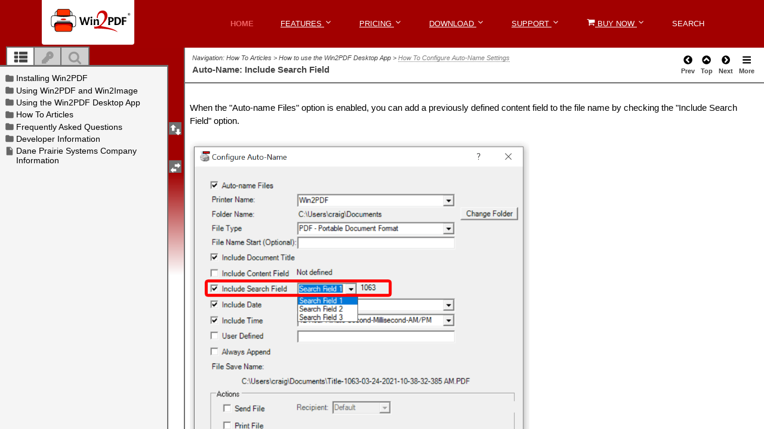

--- FILE ---
content_type: text/html
request_url: https://daneprairie.com/doc/auto-name-include-search-field.html
body_size: 29038
content:
<!DOCTYPE html>
<html lang="en-us">
	<head>
	<!-- Help+Manual Premium Pack 4.4.1 (c) 2015-2022 by Tim Green all rights reserved -->
	<title>Auto-Name: Include Search Field</title>
  <!-- Meta -->
<meta charset="utf-8">
<meta http-equiv="X-UA-Compatible" content="IE=edge">
<meta name="viewport" content="width=device-width, initial-scale=1.0">
<link rel="shortcut icon" href="/favicon.ico">
<link rel='preconnect' href='https://fonts.gstatic.com' crossorigin>
<link rel='preload' as='style' href='https://fonts.googleapis.com/css?family=Roboto:400,400italic,500,500italic,700,700italic,900,900italic,300italic,300&display=swap'>
<link rel='preload' as='style' href='https://fonts.googleapis.com/css?family=Roboto+Slab:400,700,300,100&display=swap'>
<link href='https://fonts.googleapis.com/css?family=Roboto:400,400italic,500,500italic,700,700italic,900,900italic,300italic,300&display=swap' rel='stylesheet' type='text/css'>
<link href='https://fonts.googleapis.com/css?family=Roboto+Slab:400,700,300,100&display=swap' rel='stylesheet' type='text/css'>
<!-- Global CSS -->
<link rel="stylesheet" href="https://cdnjs.cloudflare.com/ajax/libs/twitter-bootstrap/3.4.1/css/bootstrap.min.css">
<!-- Theme CSS -->
<style>
    body{font-family:'Roboto',arial,sans-serif;color:#444;font-size:16px;-webkit-font-smoothing:antialiased;-moz-osx-font-smoothing:grayscale}p{margin-bottom:15px;line-height:1.5}a{color:#f06060;-webkit-transition:all 0.4s ease-in-out;-moz-transition:all 0.4s ease-in-out;-ms-transition:all 0.4s ease-in-out;-o-transition:all 0.4s ease-in-out}a:hover{text-decoration:underline;color:#ec3131}a:focus{text-decoration:none}.btn,a.btn{-webkit-transition:all 0.4s ease-in-out;-moz-transition:all 0.4s ease-in-out;-ms-transition:all 0.4s ease-in-out;-o-transition:all 0.4s ease-in-out;font-weight:700}.btn .fa,a.btn .fa{color:#fff;margin-right:5px}a.btn-cta,.btn-cta{padding:8px 30px}.btn-download{padding:8px 30px}a.btn-cta-primary,.btn-cta-primary,.btn-download-primary{background:#f06060;border:2px solid #f06060;color:#fff}a.btn-cta-primary:hover,.btn-cta-primary:hover,.btn-download-primary:hover{background:#ee4949;border:2px solid #ee4949;color:#fff}a.btn-cta-secondary,.btn-cta-secondary,.btn-download-secondary{background:none;border:2px solid #f06060;color:#f06060}a.btn-cta-secondary:hover,.btn-cta-secondary:hover,.btn-download-secondary:hover{background:#f06060;border:2px solid #f06060;color:#fff}a.btn-ghost,.btn-ghost{background:none;border:1px solid #fff;color:#fff!important;padding:8px 20px;vertical-align:middle}a.btn-ghost:hover,.btn-ghost:hover{background:#4a6781;border:1px solid #4a6781;color:#fff}a.btn-ghost .fa,.btn-ghost .fa{margin-right:10px;font-size:22px}a.btn-ghost .text,.btn-ghost .text{position:relative;top:-2px}.highlight{color:#f06060}.form-control{-webkit-box-shadow:none;-moz-box-shadow:none;box-shadow:none;height:40px;border-color:#efefef}.form-control::-webkit-input-placeholder{color:#a6a6a6}.form-control:-moz-placeholder{color:#a6a6a6}.form-control::-moz-placeholder{color:#a6a6a6}.form-control:-ms-input-placeholder{color:#a6a6a6}.form-control:focus{border-color:#e2e2e2;-webkit-box-shadow:none;-moz-box-shadow:none;box-shadow:none}.text-highlight{color:#a71010}input[type="text"],input[type="email"],input[type="password"],input[type="submit"],input[type="button"],textarea,select{font-weight:700;appearance:none;-webkit-appearance:none}#topcontrol{background:#5d80a1;color:#fff;text-align:center;display:inline-block;width:35px;height:35px;border:none;-webkit-border-radius:50%;-moz-border-radius:50%;-ms-border-radius:50%;-o-border-radius:50%;border-radius:50%;-moz-background-clip:padding;-webkit-background-clip:padding-box;background-clip:padding-box;-webkit-transition:all 0.4s ease-in-out;-moz-transition:all 0.4s ease-in-out;-ms-transition:all 0.4s ease-in-out;-o-transition:all 0.4s ease-in-out;z-index:30}#topcontrol:hover{background:#384d60}#topcontrol .fa{position:relative;top:3px;font-size:25px}.video-container iframe{max-width:100%}.header{color:#fff;width:100%;position:relative;z-index:40;height:80px}.header.scrolled{height:80px;top:0}.header.scrolled .main-nav .nav .nav-item a{color:#666;-webkit-opacity:1;-moz-opacity:1;opacity:1}.header.scrolled .main-nav .nav .nav-item.nav-item-cta a.btn-cta-secondary a.btn-download-secondary{background:#f06060;border-color:#f06060}.header.scrolled .main-nav .nav .dropdown-menu a{color:#fff}.header h1.logo{font-family:"Roboto Slab",arial,sans-serif;margin-top:0;margin-bottom:0;font-weight:700;font-size:15px;float:left}.header h1.logo a{color:#fff;padding:15px 15px;display:inline-block;text-align:center;line-height:1.4;max-width:155px;background:#FFF;-webkit-border-top-right-radius:0;-webkit-border-bottom-right-radius:4px;-webkit-border-bottom-left-radius:4px;-webkit-border-top-left-radius:0;-moz-border-radius-topright:0;-moz-border-radius-bottomright:4px;-moz-border-radius-bottomleft:4px;-moz-border-radius-topleft:0;border-top-right-radius:0;border-bottom-right-radius:4px;border-bottom-left-radius:4px;border-top-left-radius:0;-moz-background-clip:padding;-webkit-background-clip:padding-box;background-clip:padding-box;-webkit-transition:color 0.4s ease-in-out;-moz-transition:color 0.4s ease-in-out;-ms-transition:color 0.4s ease-in-out;-o-transition:color 0.4s ease-in-out;position:relative;font-size:20px}.header h1.logo a:hover{text-decoration:none}.header h1.logo .logo-title{vertical-align:middle;line-height:1.6}.header .main-nav{margin-top:15px}.header .main-nav .navbar-toggle{margin-right:0;margin-top:0;background:none;position:absolute;right:10px;top:10px}.header .main-nav .navbar-toggle:focus{outline:none}.header .main-nav .navbar-toggle .icon-bar{background-color:rgba(255,255,255,.6);height:3px}.header .main-nav .navbar-toggle:hover .icon-bar{background-color:#fff}.header .main-nav .nav .nav-item{font-weight:400;text-transform:uppercase;font-size:13px;margin-right:15px}.header .main-nav .nav .nav-item.active a{color:#f06060;background:none;font-weight:700}.header .main-nav .nav .nav-item.nav-item-cta a.btn-cta-secondary a.btn-download-secondary{border:1px solid #fff;color:#fff;padding:8px 10px;margin-top:5px;font-size:13px}.header .main-nav .nav .nav-item.nav-item-cta a.btn-cta-secondary:hover a.btn-download-secondary:hover{border:1px solid #f06060;background:#f06060}.header .main-nav .nav .nav-item a{color:#fff}.header .main-nav .nav .nav-item a:hover{color:#f06060;background:none}.header .main-nav .nav .nav-item a:focus{outline:none;background:none}.header .main-nav .nav .nav-item a:active{outline:none;background:none}.header .main-nav .nav .nav-item.active{color:#f06060}.header .main-nav .nav .nav-item.last{margin-right:0}.header .main-nav .nav.active{position:relative}.header .main-nav .nav.active>a{background:#ec3131;color:#fff;color:rgba(255,255,255,.8)}.header .main-nav .nav.active>a:before{content:"\f0d8";position:absolute;bottom:-8px;left:0;text-align:center;font-family:FontAwesome;display:block;font-size:12px;width:100%}.header .main-nav .nav.active>a.dropdown-toggle:before{display:none}.header .main-nav .nav.open a{background:none}.header .main-nav .nav .dropdown-menu{-webkit-border-radius:4px;-moz-border-radius:4px;-ms-border-radius:4px;-o-border-radius:4px;border-radius:4px;-moz-background-clip:padding;-webkit-background-clip:padding-box;background-clip:padding-box;margin:0;border:none;text-transform:none;min-width:180px;background:#253340}.header .main-nav .nav .dropdown-menu:before{content:"";display:block;width:0;height:0;border-left:10px solid transparent;border-right:10px solid transparent;border-bottom:10px solid #253340;position:absolute;right:30px;top:-10px}.header .main-nav .nav .dropdown-menu a{border-bottom:1px solid #212e3a;padding:8px 20px;color:#fff;-webkit-opacity:1;-moz-opacity:1;opacity:1}.header .main-nav .nav .dropdown-menu a:hover{background:#2e4050;color:#fff}.nav .open>a,.nav .open>a:hover,.nav .open>a:focus{background:none}.bg-slider-wrapper{content:"";position:absolute;width:100%;top:0;left:0;height:780px;background:#373737}.bg-slider-wrapper .flexslider{margin:0;-webkit-box-shadow:none;-moz-box-shadow:none;box-shadow:none;border:none;-webkit-border-radius:0;-moz-border-radius:0;-ms-border-radius:0;-o-border-radius:0;border-radius:0;-moz-background-clip:padding;-webkit-background-clip:padding-box;background-clip:padding-box}.bg-slider-wrapper .flexslider .slide{display:block;height:780px}.bg-slider-wrapper .flexslider .slide.slide-1{background:#253340 url(/assets/images/win2pdf/bkgnd.png) no-repeat 50% top;-webkit-background-size:cover;-moz-background-size:cover;-o-background-size:cover;background-size:cover}.bg-slider-wrapper .flexslider .slide.slide-2{background:#253340 url(/assets/images/background/bg-header-2.jpg) no-repeat 50% top;-webkit-background-size:cover;-moz-background-size:cover;-o-background-size:cover;background-size:cover}.bg-slider-wrapper .flexslider .slide.slide-3{background:#253340 url(/assets/images/background/bg-header-3.jpg) no-repeat 50% top;-webkit-background-size:cover;-moz-background-size:cover;-o-background-size:cover;background-size:cover}.bg-slider-wrapper .flexslider .flex-control-nav{z-index:30;bottom:30px;position:relative}.bg-slider-wrapper .flexslider .flex-control-nav li a{background:#999}.bg-slider-wrapper .flexslider .flex-control-nav li a.flex-active{background:#bfbfbf}.headline-bg{position:absolute;width:100%;top:0;left:0;height:500px;background:#a20000 url(/assets/images/win2pdf/bkgnd.png) repeat-x 50% top;-webkit-background-size:contain;-moz-background-size:contain;-o-background-size:contain;background-size:contain}.headline-bg.pricing-headline-bg{background-image:url(/assets/images/background/bg-header-small-2.jpg)}.headline-bg.contact-headline-bg{background-image:url(/assets/images/background/bg-header-small-3.jpg)}.headline-bg.about-headline-bg{background-image:url(/assets/images/win2pdf/minneapolis_bw.jpg)}.headline-sm{position:absolute;width:100%;top:0;left:0;height:130px;background:#a20000;-webkit-background-size:cover;-moz-background-size:cover;-o-background-size:cover;background-size:cover}.headline-hm{position:absolute;width:100%;top:0;left:0;height:80px;background:#a20000;-webkit-background-size:cover;-moz-background-size:cover;-o-background-size:cover;background-size:cover}.promo{padding-top:120px;position:relative;color:#fff;margin-bottom:80px;height:620px;z-index:10}.promo .title{font-size:46px;margin-bottom:20px;margin-top:0;font-weight:700;text-shadow:0 1px 1px rgba(0,0,0,.5)}.promo.section .intro{max-width:600px;margin:0 auto;margin-bottom:30px}.promo .btn-cta{font-size:18px}.promo .btn-link{color:#fff;font-weight:700;text-transform:uppercase;font-size:12px;-webkit-opacity:.7;-moz-opacity:.7;opacity:.7;text-decoration:none}.promo .btn-link:hover{-webkit-opacity:1;-moz-opacity:1;opacity:1;text-decoration:none}.promo .btn-link:focus{outline:none}.promo .btn-link .fa{margin-right:5px;font-size:18px;position:relative;top:2px}.sections-wrapper{background:#fff;z-index:20;position:relative}.section .intro{max-width:700px;margin:0 auto;margin-bottom:60px;text-align:center;color:#ccc;font-size:25px}.section-on-bg .title{color:#fff}.section-on-bg .intro{color:#fff;-webkit-opacity:.8;-moz-opacity:.8;opacity:.8}.why{padding-top:30px;padding-bottom:30px}.why .title{font-size:36px;font-weight:300;margin-top:0}.why .intro{color:#999;margin-bottom:30px;font-size:18px}.why .item{padding:60px 0;border-bottom:1px solid #efefef}.why .item.last-item{border-bottom:none}.why .item .title{font-size:26px;color:#4a6781;margin-top:0;margin-bottom:15px}.why .item .desc{margin-bottom:60px}.why .item .desc .fa{margin-right:5px}.why .item .quote{position:relative}.why .item .quote .quote-profile{position:absolute;left:0}.why .item .quote .quote-content{margin-left:90px;background:#f5f5f5;border-left:4px solid #e8e8e8;-webkit-border-radius:4px;-moz-border-radius:4px;-ms-border-radius:4px;-o-border-radius:4px;border-radius:4px;-moz-background-clip:padding;-webkit-background-clip:padding-box;background-clip:padding-box;font-size:14px;padding:15px}.why .item .quote .quote-content:before{content:"";display:block;width:0;height:0;border-top:10px solid transparent;border-bottom:10px solid transparent;border-right:10px solid #e8e8e8;position:absolute;left:80px;top:25px}.why .item .quote blockquote{border-left:none;font-style:italic;color:#666;font-size:16px;padding:0;margin-bottom:10px}.why .item .quote .source{color:#999;font-size:13px;margin-bottom:0}.why .item .quote .source a{color:#999}.why .item .quote .source a:hover{color:gray}.why .figure{position:relative;text-align:center}.why .figure .figure-caption{color:#b3b3b3;font-size:13px;margin-top:10px;text-align:center}.why .figure .figure-caption a{color:#b3b3b3}.why .figure .figure-caption a:hover{color:#f06060}.why .figure img{margin-left:auto;margin-right:auto}.why .control{position:absolute;top:120px;left:50%;margin-left:-65px}.why .control .play-trigger{color:#fff;background:rgba(0,0,0,.3);position:relative;width:60px;height:60px;border:4px solid #fff;-webkit-border-radius:50%;-moz-border-radius:50%;-ms-border-radius:50%;-o-border-radius:50%;border-radius:50%;-moz-background-clip:padding;-webkit-background-clip:padding-box;background-clip:padding-box;margin:0 auto;text-align:center;-webkit-opacity:.9;-moz-opacity:.9;opacity:.9;-webkit-transition:all 0.4s ease-in-out;-moz-transition:all 0.4s ease-in-out;-ms-transition:all 0.4s ease-in-out;-o-transition:all 0.4s ease-in-out}.why .control .play-trigger:active,.why .control .play-trigger:focus{outline:none}.why .control .play-trigger:hover{color:#fff;-webkit-opacity:1;-moz-opacity:1;opacity:1;background:rgba(0,0,0,.6)}.why .control .play-trigger:hover .fa{cursor:pointer}.why .control .play-trigger .fa{font-size:26px;position:relative;left:2px}.why .feature-lead .title{font-weight:300;font-size:16px;margin-bottom:15px}.testimonials{background:#f5f5f5;padding-top:60px;padding-bottom:120px}.testimonials .carousel-indicators{bottom:-60px;z-index:auto}.testimonials .carousel-indicators li{background:#ccc;border:none;margin:1px}.testimonials .carousel-indicators li.active{background:#f48f8f;border:none;width:10px;height:10px;margin:1px}.testimonials .title{font-size:36px;font-weight:300;margin-top:0;margin-bottom:60px}.testimonials .item .profile{position:absolute;left:0}.testimonials .item .content{padding-left:210px}.testimonials .item blockquote{font-size:20px;font-weight:300;border-left:0;padding:0;position:relative}.testimonials .item blockquote .fa{position:absolute;color:#f27777;font-size:22px;left:-45px}.testimonials .item .source{color:#f06060}.testimonials .item .source .title{font-size:16px;color:#666}.press{padding-top:80px;padding-bottom:80px}.press .title{font-size:36px;font-weight:300;margin-top:0;margin-bottom:60px}.press .press-list{margin-bottom:15px;text-align:center}.press .press-list.last{margin-bottom:60px}.press .press-list li{display:block;height:80px}.press .press-list li img{-webkit-opacity:.6;-moz-opacity:.6;opacity:.6}.press .press-list li:hover img{-webkit-opacity:1;-moz-opacity:1;opacity:1}.press .press-lead .title{font-size:18px;margin-bottom:15px}.cta-section{background:#253340 url(/assets/images/win2pdf/desk_bw-med.jpg) no-repeat left top;background-size:cover;min-height:420px;color:#fff;padding-top:80px;border:none}.cta-section.pricing-cta-section{background-image:url(/assets/images/win2pdf/desk_bw-med.jpg)}.cta-section.contact-cta-section{background-image:url(/assets/images/win2pdf/desk_bw-med.jpg)}.cta-section .title{font-size:36px;font-weight:300;margin-top:0;margin-bottom:60px}.cta-section .btn-cta{font-size:20px}.cta-section .intro{margin-bottom:15px;color:#fff}.cta-section .counting{color:#f06060;font-weight:700;-webkit-opacity:1;-moz-opacity:1;opacity:1}.features-video{padding-top:170px;position:relative;z-index:10}.features-video .title{font-size:36px;margin-bottom:60px;margin-top:0;color:#fff;font-weight:300}.features-video .video-container{max-width:800px;margin:0 auto}.features-video iframe{background:#fff;padding:15px;-webkit-border-radius:4px;-moz-border-radius:4px;-ms-border-radius:4px;-o-border-radius:4px;border-radius:4px;-moz-background-clip:padding;-webkit-background-clip:padding-box;background-clip:padding-box;border:1px solid #efefef;-webkit-box-shadow:0 4px 1px rgba(0,0,0,.05);-moz-box-shadow:0 4px 1px rgba(0,0,0,.05);box-shadow:0 4px 1px rgba(0,0,0,.05)}.features-tabbed{padding-top:90px;padding-bottom:80px}.features-tabbed .title{font-size:36px;font-weight:300;margin-top:0;margin-bottom:60px}.features-tabbed .tab-content{padding:60px 30px}.features-tabbed .tab-content .title{font-size:16px;color:#f48f8f;font-weight:700;margin-bottom:30px}.features-tabbed .tab-content .desc{margin-bottom:30px;color:#666}.features-tabbed .tab-content .desc ul{padding-left:30px;padding-top:15px;padding-bottom:15px}.features-tabbed .tab-content .desc ul li{margin-bottom:10px}.features-tabbed .tab-content .desc ul .fa{color:#f06060;margin-right:5px}.features-tabbed .tab-content .desc blockquote{font-style:italic;color:gray}.features-tabbed .tab-content .desc .table{font-size:14px;padding:15px 0}.features-tabbed .tab-content .desc .box{background:#f5f5f5;padding:30px;font-size:14px}.features-tabbed .tab-content .figure{margin-bottom:60px}.features-tabbed .tab-content .figure img{-webkit-box-shadow:0 0 5px 0 rgba(0,0,0,.2);-moz-box-shadow:0 0 5px 0 rgba(0,0,0,.2);box-shadow:0 0 5px 0 rgba(0,0,0,.2);margin:0 auto}.features-tabbed .tab-content .figure .figure-caption{color:#b3b3b3;font-size:13px;margin-top:10px;text-align:center}.features-tabbed .tab-content .figure .figure-caption a{color:#b3b3b3}.features-tabbed .tab-content .figure .figure-caption a:hover{color:#f06060}.nav-tabs{border:none;margin:0 auto;display:-webkit-box;display:-moz-box;display:-ms-flexbox;display:-webkit-flex;display:flex;text-align:center;position:relative}.nav-tabs:before{content:"";display:block;border-bottom:1px solid #efefef;position:absolute;bottom:0}.nav-tabs>li{margin-bottom:-1px;position:relative;z-index:1;background:#fff;border:1px solid #efefef;border-right:none;-webkit-box-flex:1;-moz-box-flex:1;width:20%;-webkit-flex:1;-ms-flex:1;flex:1}.nav-tabs>li>a{-webkit-border-radius:0;-moz-border-radius:0;-ms-border-radius:0;-o-border-radius:0;border-radius:0;-moz-background-clip:padding;-webkit-background-clip:padding-box;background-clip:padding-box;margin-right:0;color:#999;padding:15px 30px;font-size:14px;background:#fafafa;border:none}.nav-tabs>li>a .fa{font-size:20px}.nav-tabs>li>a:hover{background:#f5f5f5}.nav-tabs>li.active{border-top-color:#f06060;border-bottom-color:#fff}.nav-tabs>li.active>a{color:#f06060;background:#fff;-webkit-box-shadow:inset 0 3px 0 #f06060;-moz-box-shadow:inset 0 3px 0 #f06060;box-shadow:inset 0 3px 0 #f06060;border:none}.nav-tabs>li.active>a:hover,.nav-tabs>li.active>a:focus{border:none}.nav-tabs>li.active:hover>a{border-top:0;border:none;color:#f06060}.nav-tabs>li.last{border-right:1px solid #efefef}.steps{background:#f5f5f5;padding-top:80px;padding-bottom:120px}.steps .title{font-size:36px;font-weight:300;margin-top:0;margin-bottom:60px}.steps .step{padding:30px 60px;color:#666}.steps .step .title{text-align:center;font-size:16px;margin-bottom:15px}.steps .step .title .number{width:90px;height:90px;display:block;-webkit-border-radius:50%;-moz-border-radius:50%;-ms-border-radius:50%;-o-border-radius:50%;border-radius:50%;-moz-background-clip:padding;-webkit-background-clip:padding-box;background-clip:padding-box;text-align:center;background:#f06060;border:5px solid #f48f8f;color:#fff;margin:0 auto;padding-top:25px;font-size:26px;font-weight:700;font-family:arial,sans-serif;margin-bottom:30px}.steps .step .title .text{color:#f48f8f;font-weight:700;font-size:16px}.steps .btn-cta-primary{margin:0 auto;margin-top:60px;font-size:20px}.pricing{padding:80px 0;padding-top:170px;position:relative;z-index:10}.pricing .title{font-size:36px;font-weight:300;margin-top:0;margin-bottom:30px;color:#000}.pricing .intro{color:#000;margin-bottom:80px}.pricing .item{padding:0;-webkit-border-radius:4px;-moz-border-radius:4px;-ms-border-radius:4px;-o-border-radius:4px;border-radius:4px;-moz-background-clip:padding;-webkit-background-clip:padding-box;background-clip:padding-box;-webkit-box-shadow:0 4px 1px rgba(0,0,0,.05);-moz-box-shadow:0 4px 1px rgba(0,0,0,.05);box-shadow:0 4px 1px rgba(0,0,0,.05);margin-bottom:30px}.pricing .item.best-buy{top:-15px;z-index:11;position:relative}.pricing .item.best-buy .item-inner{-webkit-box-shadow:0 0 10px 0 rgba(0,0,0,.2);-moz-box-shadow:0 0 10px 0 rgba(0,0,0,.2);box-shadow:0 0 10px 0 rgba(0,0,0,.2)}.pricing .item.best-buy .item-inner:hover{-webkit-box-shadow:0 0 20px 0 rgba(0,0,0,.25);-moz-box-shadow:0 0 20px 0 rgba(0,0,0,.25);box-shadow:0 0 20px 0 rgba(0,0,0,.25)}.pricing .item.best-buy .heading{padding-top:45px}.pricing .item.best-buy .content{padding-bottom:45px}.pricing .item .item-inner{background:#fff;-webkit-border-radius:4px;-moz-border-radius:4px;-ms-border-radius:4px;-o-border-radius:4px;border-radius:4px;-moz-background-clip:padding;-webkit-background-clip:padding-box;background-clip:padding-box;position:relative;border:1px solid #efefef}.pricing .item .item-inner:hover{-webkit-box-shadow:0 0 10px 0 rgba(0,0,0,.2);-moz-box-shadow:0 0 10px 0 rgba(0,0,0,.2);box-shadow:0 0 10px 0 rgba(0,0,0,.2)}.pricing .item .heading{margin-top:0;padding:30px 15px;-webkit-border-top-right-radius:4px;-webkit-border-bottom-right-radius:0;-webkit-border-bottom-left-radius:0;-webkit-border-top-left-radius:4px;-moz-border-radius-topright:4px;-moz-border-radius-bottomright:0;-moz-border-radius-bottomleft:0;-moz-border-radius-topleft:4px;border-top-right-radius:4px;border-bottom-right-radius:0;border-bottom-left-radius:0;border-top-left-radius:4px;-moz-background-clip:padding;-webkit-background-clip:padding-box;background-clip:padding-box}.pricing .item .heading .title{margin-bottom:30px;padding-bottom:30px;font-weight:400;font-size:18px;border-bottom:1px dashed #efefef;color:#444}.pricing .item .content{padding:30px 15px;padding-top:0;font-size:14px}.pricing .item .price-figure{-webkit-border-radius:50%;-moz-border-radius:50%;-ms-border-radius:50%;-o-border-radius:50%;border-radius:50%;-moz-background-clip:padding;-webkit-background-clip:padding-box;background-clip:padding-box;margin:0 auto}.pricing .item .price-figure .number{font-size:42px;font-weight:700}.pricing .item .price-figure .unit{font-weight:400;color:#b3b3b3}.pricing .item .price-figure .currency{top:-12px;right:2px;position:relative;font-family:arial,sans-serif;color:#666;font-size:18px}.pricing .item .ribbon{position:absolute;top:-6px;right:-6px;width:110px;height:110px;overflow:hidden}.pricing .item .ribbon .text{position:relative;left:-8px;top:18px;width:158px;padding:10px 10px;font-size:15px;font-weight:700;text-align:center;text-transform:uppercase;color:#fff;background-color:#5d80a1;-webkit-transform:rotate(45deg) translate3d(0,0,0);-moz-transform:rotate(45deg) translate3d(0,0,0);-ms-transform:rotate(45deg) translate3d(0,0,0);-o-transform:rotate(45deg) translate3d(0,0,0)}.pricing .item .ribbon .text:before,.pricing .item .ribbon .text:after{content:'';position:absolute;bottom:-5px;border-top:5px solid #2e4050;border-left:5px solid transparent;border-right:5px solid transparent}.pricing .item .ribbon .text:before{left:0}.pricing .item .ribbon .text:after{right:0}.pricing .item .feature-list{margin-bottom:30px}.pricing .item .feature-list li{border-bottom:1px solid #f4f4f4;padding:10px}.pricing .item .feature-list li .fa{margin-right:5px;color:#4a6781}.pricing .item .feature-list li.disabled{color:#999}.pricing .item .feature-list li.disabled .fa{color:#999}.pricing .title2{font-size:36px;font-weight:300;margin-top:0;margin-bottom:15px;color:#fff}.pricing .content-area .info{margin-top:60px;margin-bottom:60px;background:#ED2738;padding:30px;font-size:24px;color:#fff;-webkit-border-radius:4px;-moz-border-radius:4px;-ms-border-radius:4px;-o-border-radius:4px;border-radius:4px;-moz-background-clip:padding;-webkit-background-clip:padding-box;background-clip:padding-box}.pricing .content-area .info .title2{margin-top:15px;margin-bottom:30px;font-size:36px;font-weight:400}.download-page .headline-bg{height:130px;background:#a20000;-webkit-background-size:cover;-moz-background-size:cover;-o-background-size:cover;background-size:cover}.apps-section{min-height:900px;padding-top:160px}.apps-section .btn-download{font-size:20px}.apps-section .title{font-size:36px;font-weight:300;margin-top:0;margin-bottom:15px;color:#fff}.apps-section .intro{text-align:left;margin-bottom:60px}.apps-section .phone-holder{width:324px;height:651px;display:block;background:url(/assets/images/mobile/iphone.png) no-repeat left top;position:relative}.apps-section .phone-holder .screenshot{position:absolute;left:21px;top:75px}.apps-section .content-area .download-list li{margin-bottom:15px}.apps-section .content-area .download-list li .btn{width:425px;text-align:left}.apps-section .content-area .info{margin-top:60px;margin-bottom:60px;background:rgba(31,51,64,.8);padding:30px;color:#fff;-webkit-border-radius:4px;-moz-border-radius:4px;-ms-border-radius:4px;-o-border-radius:4px;border-radius:4px;-moz-background-clip:padding;-webkit-background-clip:padding-box;background-clip:padding-box}.apps-section .content-area .info .title{margin-top:15px;margin-bottom:30px;font-size:24px;font-weight:400}.faq{background:#f5f5f5;padding-top:80px;padding-bottom:120px}.faq .title{font-size:36px;font-weight:300;margin-top:0;margin-bottom:60px}.faq .panel{background:#fff;-webkit-box-shadow:0 4px 1px rgba(0,0,0,.05);-moz-box-shadow:0 4px 1px rgba(0,0,0,.05);box-shadow:0 4px 1px rgba(0,0,0,.05)}.faq .panel:hover{-webkit-box-shadow:0 4px 1px rgba(0,0,0,.1);-moz-box-shadow:0 4px 1px rgba(0,0,0,.1);box-shadow:0 4px 1px rgba(0,0,0,.1)}.faq .panel .panel-heading{padding:15px 30px}.faq .panel .panel-body{padding:30px;padding-top:0;color:#666}.faq .panel .panel-title{font-weight:400;color:#666}.faq .panel .panel-title a{text-decoration:none}.faq .panel .panel-title .active{color:#f06060}.faq .panel .panel-title .panel-toggle .fa{margin-right:10px;color:#f48f8f}.faq .panel .panel-title:hover .fa{color:#f06060}.faq .contact-lead{margin-top:60px}.faq .contact-lead .title{font-weight:400;font-size:16px;margin-bottom:15px;color:#999}.contact-section{padding:80px 0;padding-top:90px;position:relative;z-index:10}.contact-section .title{font-size:36px;font-weight:300;margin-top:0;margin-bottom:30px}.contact-section .intro{margin-bottom:60px}.contact-section .contact-form{margin-left:15px;margin-right:15px}.contact-section .contact-form .contact-form-inner{background:#fff;padding:30px;-webkit-border-radius:4px;-moz-border-radius:4px;-ms-border-radius:4px;-o-border-radius:4px;border-radius:4px;-moz-background-clip:padding;-webkit-background-clip:padding-box;background-clip:padding-box;border:1px solid #efefef;-webkit-box-shadow:0 4px 1px rgba(0,0,0,.05);-moz-box-shadow:0 4px 1px rgba(0,0,0,.05);box-shadow:0 4px 1px rgba(0,0,0,.05)}.contact-section .contact-form .error{color:#f06060;font-family:arial,sans-serif;display:block;font-size:14px;text-align:left;padding-top:5px;padding-left:5px;font-weight:300}.contact-other-section .title{font-size:36px;font-weight:300;margin-top:0;margin-bottom:30px}.contact-other-section .other-info li{margin-bottom:15px;padding:15px;position:relative;color:#666;text-align:left;padding-left:90px;-webkit-box-shadow:0 4px 1px rgba(0,0,0,.05);-moz-box-shadow:0 4px 1px rgba(0,0,0,.05);box-shadow:0 4px 1px rgba(0,0,0,.05);border:1px solid #efefef;-webkit-border-radius:4px;-moz-border-radius:4px;-ms-border-radius:4px;-o-border-radius:4px;border-radius:4px;-moz-background-clip:padding;-webkit-background-clip:padding-box;background-clip:padding-box}.contact-other-section .other-info li a{color:#666}.contact-other-section .other-info li a:hover{color:#f06060}.contact-other-section .other-info li .fa{position:absolute;left:0;top:0;background:#f06060;color:#fff;width:60px;height:100%;font-size:20px;padding-top:15px;text-align:center;-webkit-border-top-right-radius:0;-webkit-border-bottom-right-radius:0;-webkit-border-bottom-left-radius:4px;-webkit-border-top-left-radius:4px;-moz-border-radius-topright:0;-moz-border-radius-bottomright:0;-moz-border-radius-bottomleft:4px;-moz-border-radius-topleft:4px;border-top-right-radius:0;border-bottom-right-radius:0;border-bottom-left-radius:4px;border-top-left-radius:4px;-moz-background-clip:padding;-webkit-background-clip:padding-box;background-clip:padding-box}.contact-other-section .other-info li .fa.fa-twitter{font-size:22px}.contact-other-section .other-info li .fa.fa-phone{font-size:22px}.contact-other-section .other-info li .fa.fa-map-marker{font-size:22px;padding-top:45px}.map-section{padding-top:80px;padding-bottom:80px}.map-section .title{font-size:36px;font-weight:300;margin-top:0;margin-bottom:30px}.map-section .gmap-wrapper{padding:10px;border:1px solid #efefef;-webkit-box-shadow:0 4px 1px rgba(0,0,0,.05);-moz-box-shadow:0 4px 1px rgba(0,0,0,.05);box-shadow:0 4px 1px rgba(0,0,0,.05);-webkit-border-radius:4px;-moz-border-radius:4px;-ms-border-radius:4px;-o-border-radius:4px;border-radius:4px;-moz-background-clip:padding;-webkit-background-clip:padding-box;background-clip:padding-box}.map-section .gmap{height:400px;text-align:left;font-weight:400}.map-section .gmap,.map-section .gmap *,.map-section .gmap *:before,.map-section .gmap *:after{-webkit-box-sizing:content-box;-moz-box-sizing:content-box;box-sizing:content-box}.map-section .gmap .title{font-size:14px;font-weight:400;margin-bottom:15px;margin-top:5px}.map-section .gmap .gm-style-iw{width:150px}.blog-slider{margin-bottom:60px;margin-top:80px;border:none;height:400px;-webkit-border-radius:0;-moz-border-radius:0;-ms-border-radius:0;-o-border-radius:0;border-radius:0;-moz-background-clip:padding;-webkit-background-clip:padding-box;background-clip:padding-box;-webkit-box-shadow:none;-moz-box-shadow:none;box-shadow:none}.blog-slider .slide{display:block;height:400px;background-color:#253340}.blog-slider .slide:after{content:"";display:block;position:absolute;left:0;top:0;width:100%;height:100%;background:rgba(0,0,0,.55);z-index:10}.blog-slider .slide.slide-1{background:#253340 url(/assets/images/blog/post-1.jpg) no-repeat 50% top;-webkit-background-size:cover;-moz-background-size:cover;-o-background-size:cover;background-size:cover}.blog-slider .slide.slide-2{background:#253340 url(/assets/images/blog/post-2.jpg) no-repeat 50% top;-webkit-background-size:cover;-moz-background-size:cover;-o-background-size:cover;background-size:cover}.blog-slider .slide.slide-3{background:#253340 url(/assets/images/blog/post-3.jpg) no-repeat 50% top;-webkit-background-size:cover;-moz-background-size:cover;-o-background-size:cover;background-size:cover}.blog-slider .slide.slide-4{background:#253340 url(/assets/images/blog/post-4.jpg) no-repeat 50% top;-webkit-background-size:cover;-moz-background-size:cover;-o-background-size:cover;background-size:cover}.blog-slider .flex-control-nav{bottom:15px;z-index:10}.blog-slider .flex-control-nav li a{background:#5e5e5e;-webkit-opacity:.8;-moz-opacity:.8;opacity:.8}.blog-slider .flex-control-nav li a.flex-active{background:#fff}.blog-slider .flex-direction-nav a{text-shadow:none;color:#fff;position:absolute;width:30px;height:50px;display:block}.blog-slider .flex-direction-nav a.flex-prev{left:5%!important}.blog-slider .flex-direction-nav a.flex-prev:before{content:"";text-indent:-9999px;background:url(/assets/images/flexslider/carousel-arrow-prev.png) no-repeat left top;display:block;width:30px;height:50px}.blog-slider .flex-direction-nav a.flex-next{right:5%!important}.blog-slider .flex-direction-nav a.flex-next:before{content:"";text-indent:-9999px;background:url(/assets/images/flexslider/carousel-arrow-next.png) no-repeat right top;display:block;width:30px;height:50px}.blog-slider:hover .flex-prev{left:5%!important}.blog-slider:hover .flex-next{right:5%!important}.blog-slider .flex-caption{padding-top:90px;position:relative;z-index:20;text-align:center;color:#fff}.blog-slider .flex-caption a{color:#fff}.blog-slider .flex-caption .title{font-size:42px;text-align:center;max-width:800px;margin:0 auto;margin-bottom:15px;margin-top:0}.blog-slider .flex-caption .title a:hover{text-decoration:none}.blog-slider .flex-caption .meta{-webkit-opacity:.6;-moz-opacity:.6;opacity:.6;margin-bottom:30px}.blog-slider .flex-caption a.more-link{color:#fff}.blog-slider .flex-caption a.more-link:hover{color:#f06060}.blog-list .post{padding:0 15px;margin-bottom:30px}.blog-list .post .post-inner{padding:0;position:relative;border:1px solid #efefef;-webkit-border-radius:4px;-moz-border-radius:4px;-ms-border-radius:4px;-o-border-radius:4px;border-radius:4px;-moz-background-clip:padding;-webkit-background-clip:padding-box;background-clip:padding-box;-webkit-box-shadow:0 4px 1px rgba(0,0,0,.05);-moz-box-shadow:0 4px 1px rgba(0,0,0,.05);box-shadow:0 4px 1px rgba(0,0,0,.05)}.blog-list .post .post-thumb{background:#253340;overflow:hidden;-webkit-border-top-right-radius:4px;-webkit-border-bottom-right-radius:0;-webkit-border-bottom-left-radius:0;-webkit-border-top-left-radius:4px;-moz-border-radius-topright:4px;-moz-border-radius-bottomright:0;-moz-border-radius-bottomleft:0;-moz-border-radius-topleft:4px;border-top-right-radius:4px;border-bottom-right-radius:0;border-bottom-left-radius:0;border-top-left-radius:4px;-moz-background-clip:padding;-webkit-background-clip:padding-box;background-clip:padding-box}.blog-list .post .post-thumb img{-webkit-opacity:1;-moz-opacity:1;opacity:1;-webkit-transition:all 0.2s ease-in-out;-moz-transition:all 0.2s ease-in-out;-ms-transition:all 0.2s ease-in-out;-o-transition:all 0.2s ease-in-out;-webkit-border-top-right-radius:4px;-webkit-border-bottom-right-radius:0;-webkit-border-bottom-left-radius:0;-webkit-border-top-left-radius:4px;-moz-border-radius-topright:4px;-moz-border-radius-bottomright:0;-moz-border-radius-bottomleft:0;-moz-border-radius-topleft:4px;border-top-right-radius:4px;border-bottom-right-radius:0;border-bottom-left-radius:0;border-top-left-radius:4px;-moz-background-clip:padding;-webkit-background-clip:padding-box;background-clip:padding-box;margin:0 auto;text-align:center}.blog-list .post .post-thumb img:hover{-webkit-transform:scale(1.1);-moz-transform:scale(1.1);-ms-transform:scale(1.1);-o-transform:scale(1.1);-webkit-opacity:.6;-moz-opacity:.6;opacity:.6;-webkit-transition:all 0.4s ease-in-out;-moz-transition:all 0.4s ease-in-out;-ms-transition:all 0.4s ease-in-out;-o-transition:all 0.4s ease-in-out}.blog-list .post .content{padding:30px;padding-bottom:15px;color:#666}.blog-list .post .content .post-title{margin-top:0;font-size:18px}.blog-list .post .content .post-title a{color:#253340}.blog-list .post .content .post-entry{margin-bottom:15px}.blog-list .post .content .meta{font-size:13px;color:#999;margin-bottom:0}.blog-list .post .content .meta ul{margin-left:0;border-top:1px solid #efefef;padding-top:15px}.blog-list .post .content .meta li:first-child{padding-left:0}.blog-list .post .content .meta li .fa{margin-right:5px}.blog-list .post .content .meta li a{color:#999}.blog-list .post .content .meta li a:hover{color:#f06060}.blog-entry-wrapper{padding-bottom:80px}.blog-entry-wrapper .blog-entry .blog-entry-heading{margin-bottom:60px;position:relative;height:500px;background:#253340 url(/assets/images/blog/post-2.jpg) no-repeat 50% top;-webkit-background-size:cover;-moz-background-size:cover;-o-background-size:cover;background-size:cover;color:#fff}.blog-entry-wrapper .blog-entry .blog-entry-heading:after{content:"";display:block;position:absolute;left:0;top:0;width:100%;height:100%;background:rgba(0,0,0,.5);z-index:10}.blog-entry-wrapper .blog-entry .blog-entry-heading .container{position:relative;z-index:11;max-width:700px;padding-left:30px;padding-right:30px;padding-top:120px}.blog-entry-wrapper .blog-entry .blog-entry-heading .title{margin-bottom:30px;font-size:42px}.blog-entry-wrapper .blog-entry .blog-entry-heading .meta{font-size:18px;-webkit-opacity:.8;-moz-opacity:.8;opacity:.8}.blog-entry-wrapper .blog-entry .blog-entry-heading .meta a{color:#fff}.blog-entry-wrapper .blog-entry .blog-entry-heading .meta a:hover{color:#fff}.blog-entry-wrapper .blog-entry .blog-entry-heading .meta .fa{margin-right:5px}.blog-entry-wrapper .blog-entry .blog-entry-heading .post-nav-top{position:absolute;z-index:11;width:100%;bottom:0;background:rgba(0,0,0,.5);padding:15px 30px;margin-bottom:0;font-size:14px}.blog-entry-wrapper .blog-entry .blog-entry-heading .post-nav-top a{color:#fff;-webkit-opacity:.6;-moz-opacity:.6;opacity:.6}.blog-entry-wrapper .blog-entry .blog-entry-heading .post-nav-top a:hover{-webkit-opacity:1;-moz-opacity:1;opacity:1}.blog-entry-wrapper .blog-entry .blog-entry-content{font-size:18px;line-height:1.6;color:#666}.blog-entry-wrapper .blog-entry .blog-entry-content h1,.blog-entry-wrapper .blog-entry .blog-entry-content h2,.blog-entry-wrapper .blog-entry .blog-entry-content h3,.blog-entry-wrapper .blog-entry .blog-entry-content h4,.blog-entry-wrapper .blog-entry .blog-entry-content h5,.blog-entry-wrapper .blog-entry .blog-entry-content h6{color:#4a6781}.blog-entry-wrapper .blog-entry .blog-entry-content h1.section-heading,.blog-entry-wrapper .blog-entry .blog-entry-content h2.section-heading,.blog-entry-wrapper .blog-entry .blog-entry-content h3.section-heading,.blog-entry-wrapper .blog-entry .blog-entry-content h4.section-heading,.blog-entry-wrapper .blog-entry .blog-entry-content h5.section-heading,.blog-entry-wrapper .blog-entry .blog-entry-content h6.section-heading{margin-top:60px;margin-bottom:30px}.blog-entry-wrapper .blog-entry .blog-entry-content p{margin-bottom:30px}.blog-entry-wrapper .blog-entry .blog-entry-content ul,.blog-entry-wrapper .blog-entry .blog-entry-content ol{margin-bottom:30px}.blog-entry-wrapper .blog-entry .blog-entry-content ul li,.blog-entry-wrapper .blog-entry .blog-entry-content ol li{margin-bottom:15px}.blog-entry-wrapper .blog-entry .blog-entry-content .figure{margin-bottom:30px}.blog-entry-wrapper .blog-entry .blog-entry-content .figure .figure-caption{font-size:16px;color:#999;margin-top:10px}.blog-entry-wrapper .blog-entry .blog-entry-content .figure .figure-caption a{color:#999}.blog-entry-wrapper .blog-entry .blog-entry-content .figure .figure-caption a:hover{color:#f06060}.blog-entry-wrapper .blog-entry .blog-entry-content .custom-list-style{margin-bottom:30px}.blog-entry-wrapper .blog-entry .blog-entry-content .custom-list-style li{list-style:none;margin-bottom:5px}.blog-entry-wrapper .blog-entry .blog-entry-content .custom-list-style li .fa{margin-right:10px;color:#f06060}.blog-entry-wrapper .blog-entry .post-nav{margin-bottom:60px;margin-top:60px}.blog-entry-wrapper .blog-entry .post-nav .nav-next{float:right}.blog-entry-wrapper .blog-entry .post-nav .nav-next .fa{margin-left:5px}.blog-entry-wrapper .blog-entry .post-nav .nav-previous .fa{margin-right:5px}.blog-entry-wrapper .custom-quote{border:none;padding:60px 30px;font-family:'Roboto slab',serif;font-weight:300;font-style:italic;font-size:20px}.blog-entry-wrapper .custom-quote p{color:#666;line-height:1.6}.blog-entry-wrapper .custom-quote .fa{color:#f06060;margin-right:10px}.blog-entry-wrapper .custom-quote .source{font-family:"Roboto",sans-serif;font-style:normal;font-weight:400;margin-bottom:0!important;font-size:16px;text-align:right}.blog-entry-wrapper .custom-quote .source .fa{margin-right:5px}.blog-entry-wrapper .custom-quote .source .name{color:#444}.blog-entry-wrapper .custom-quote .source .title{font-size:16px;color:#999}.blog-entry-wrapper .box{padding:30px;background:#f5f5f5}.blog-page .header-blog{position:fixed;top:0;-webkit-box-shadow:0 0 4px rgba(0,0,0,.5);-moz-box-shadow:0 0 4px rgba(0,0,0,.5);box-shadow:0 0 4px rgba(0,0,0,.5);background:#fff;height:80px}.blog-page .header-blog .main-nav .nav .nav-item a{color:#666}.blog-page .header-blog .main-nav .nav .nav-item a:hover{color:#f06060}.blog-page .header-blog .main-nav .nav .dropdown-menu a{color:#fff}.blog-page .header-blog h1.logo a{max-width:inherit;background:none;color:#f06060;padding-left:0;padding-top:25px}.blog-page .header-blog h1.logo a .sub{font-family:"Roboto",arial,sans-serif;color:#253340;font-weight:300}.blog-page .header-blog .main-nav .nav .nav-item.last{margin-right:40px}.blog-page .header-blog .main-nav .nav .nav-item.last .fa{font-size:16px;margin-right:5px}.blog-category{margin-top:160px}.blog-category .page-title{margin-top:0;margin-bottom:60px;font-weight:300;font-size:36px;padding-top:80px}.blog-category .page-title .fa{color:#384d60;margin-right:10px;font-size:30px}.blog-category .blog-list .post .content .post-title{font-size:24px}.blog-category .blog-list .post .content .meta ul{border-top:none;border-bottom:1px solid #efefef;padding-bottom:15px;padding-top:5px}.blog-category .blog-category-list .post{margin-bottom:60px}.blog-archive .blog-list .post .content{padding-left:80px}.blog-archive .post{position:relative}.blog-archive .post .date-label{background:#f5f5f5;display:inline-block;width:50px;height:60px;text-align:center;font-size:13px;position:absolute;left:15px;top:30px;color:#fff}.blog-archive .post .date-label .month{background:#253340;display:block;font-size:13px;text-transform:uppercase;padding:2px 0}.blog-archive .post .date-label .date-number{clear:left;display:block;padding-top:5px;font-size:18px;font-family:'open sans',arial,sans-serif;font-weight:500;color:#253340}.story-section{padding-top:90px;position:relative;z-index:10}.story-section .title{font-size:36px;margin-bottom:60px;margin-top:0;color:#fff;font-weight:300}.story-section .story-container-inner{max-width:900px;margin:0 auto;background:#fff;padding:30px;-webkit-border-radius:4px;-moz-border-radius:4px;-ms-border-radius:4px;-o-border-radius:4px;border-radius:4px;-moz-background-clip:padding;-webkit-background-clip:padding-box;background-clip:padding-box;text-align:left}.story-section .about{padding:30px}.story-section .belife{border-color:#f48f8f;padding:15px 30px;font-family:'Roboto slab',serif;font-weight:300;font-style:italic;font-size:20px;margin:60px 30px;color:#666}.story-section .press-kit{padding-top:60px;padding-bottom:60px}.story-section .press-kit .title{color:#444;font-size:28px}.story-section .press-kit .btn{margin:30px 0}.story-section .team{max-width:900px;margin:0 auto;padding:30px;text-align:center}.story-section .team .title{color:#444;font-size:28px}.story-section .team .member{margin-bottom:30px}.story-section .team .member .member-inner{background:#253340;-webkit-border-radius:4px;-moz-border-radius:4px;-ms-border-radius:4px;-o-border-radius:4px;border-radius:4px;-moz-background-clip:padding;-webkit-background-clip:padding-box;background-clip:padding-box;position:relative;-webkit-transition:all 0.4s ease-in-out;-moz-transition:all 0.4s ease-in-out;-ms-transition:all 0.4s ease-in-out;-o-transition:all 0.4s ease-in-out;text-align:center}.story-section .team .member .member-inner img{margin:0 auto}.story-section .team .member .member-inner:hover img{-webkit-opacity:.8;-moz-opacity:.8;opacity:.8}.story-section .team .member .member-inner:hover .social{visibility:visible}.story-section .team .member .profile{background:#253340;color:#fff;text-align:center}.story-section .team .member .profile .info{padding:15px 0}.story-section .team .member .profile .name{-webkit-opacity:.6;-moz-opacity:.6;opacity:.6;font-size:18px}.story-section .team .member .profile .job-title{color:#fff;font-size:14px}.story-section .team .member .social{width:100%;top:50%;position:absolute;visibility:hidden}.story-section .team .member .social-list{display:inline-block;margin:0 auto}.story-section .team .member .social-list a{color:#fff;background:#253340;display:inline-block;width:40px;height:40px;-webkit-border-radius:50%;-moz-border-radius:50%;-ms-border-radius:50%;-o-border-radius:50%;border-radius:50%;-moz-background-clip:padding;-webkit-background-clip:padding-box;background-clip:padding-box}.story-section .team .member .social-list a .fa{padding-top:10px;font-size:18px}.story-section .team .member .social-list a:hover{background:#f06060}.modal.modal-video .modal-dialog{width:760px;margin-top:90px}.modal.modal-video .modal-body{padding:0;padding-top:0}.modal.modal-video .modal-header{border:none;padding:0;position:relative}.modal.modal-video .modal-content{background:none;border:none;-webkit-box-shadow:none;-moz-box-shadow:none;box-shadow:none}.modal.modal-video button.close{font-size:36px;font-weight:300;text-shadow:none;color:#fff;-webkit-opacity:1;-moz-opacity:1;opacity:1;background:none;position:absolute;right:0;bottom:5px;z-index:10}.modal.modal-video button.close:hover{color:#f06060;-webkit-opacity:1;-moz-opacity:1;opacity:1}.modal-backdrop.in{-webkit-opacity:.9;-moz-opacity:.9;opacity:.9}.has-full-screen-bg .upper-wrapper{background:#253340 url(/assets/images/background/bg-screen-1.jpg) no-repeat 50% top;-webkit-background-size:cover;-moz-background-size:cover;-o-background-size:cover;background-size:cover}.has-full-screen-bg.signup-page .upper-wrapper{background:#253340 url(/assets/images/background/bg-screen-2.jpg) no-repeat 50% top;-webkit-background-size:cover;-moz-background-size:cover;-o-background-size:cover;background-size:cover}.has-full-screen-bg .header h1.logo{float:none;text-align:center}.has-full-screen-bg .header h1.logo a{margin:0 auto}.access-section{padding-bottom:200px;padding-top:90px;padding-left:10px;padding-right:10px}.access-section .form-box .form-box-inner{background:#fff;-webkit-border-radius:4px;-moz-border-radius:4px;-ms-border-radius:4px;-o-border-radius:4px;border-radius:4px;-moz-background-clip:padding;-webkit-background-clip:padding-box;background-clip:padding-box;padding:40px}.access-section .form-box .title{font-weight:300;margin-bottom:60px;margin-top:0}.access-section.signup-section .title{margin-bottom:15px}.access-section.signup-section .intro{margin-bottom:60px}.access-section .form-group{position:relative}.access-section .form-group.email:before{content:"\f007";font-family:FontAwesome;font-style:normal;font-weight:400;line-height:1;-webkit-font-smoothing:antialiased;-moz-osx-font-smoothing:grayscale;position:absolute;left:10px;top:12px;color:#999}.access-section .form-group.password:before{content:"\f023";font-family:FontAwesome;font-style:normal;font-weight:400;line-height:1;-webkit-font-smoothing:antialiased;-moz-osx-font-smoothing:grayscale;position:absolute;left:10px;top:12px;color:#999}.access-section .form-control{font-size:16px;padding-left:30px;font-size:14px}.access-section .form-control::-webkit-input-placeholder{color:#999}.access-section .form-control:-moz-placeholder{color:#999}.access-section .form-control::-moz-placeholder{color:#999}.access-section .form-control:-ms-input-placeholder{color:#999}.access-section .social-btns{padding-left:60px;min-height:250px;margin-bottom:15px}.access-section .social-btns li{margin-bottom:10px}.access-section .social-btns li .btn{color:#fff;min-width:220px;text-align:left}.access-section .social-btns li .btn:hover{color:#fff}.access-section .social-btns li .btn .fa{font-size:18px;position:relative;top:2px;margin-right:10px;border-right:1px solid rgba(0,0,0,.05);padding-right:10px;width:30px}.access-section .twitter-btn{background:#55acee}.access-section .twitter-btn:hover{background:#2795e9}.access-section .facebook-btn{background:#3b5998}.access-section .facebook-btn:hover{background:#2d4373}.access-section .google-btn{background:#dd4b39}.access-section .google-btn:hover{background:#c23321}.access-section .github-btn{background:#444}.access-section .github-btn:hover{background:#2b2b2b}.access-section .forgot-password{font-size:13px;margin-top:10px}.access-section .forgot-password a{color:#999}.access-section .forgot-password a:hover{text-decoration:underline;color:#f06060}.access-section .divider{border-left:none;margin-bottom:30px;position:static}.access-section .divider span{background:#fff;display:inline-block;padding:0 10px;position:relative;top:inherit;text-transform:uppercase;color:#999}.access-section .divider:before{content:"";position:absolute;left:0;top:12px;background:#e5e5e5;height:1px;width:100%}.access-section .social-btns{padding-left:0;text-align:center}.access-section .social-btns .btn{min-width:100%}.access-section .social-btns .social-login{display:inline-block;margin:0 auto}.access-section .note{color:#999;font-size:13px;margin-bottom:15px;margin-top:15px}.access-section .btn+.note{margin:15px 0}.access-section .remember label{font-size:14px;color:#666}.access-section .lead{font-size:14px;color:#999;margin-top:30px}.resetpass-section .form-box .title{margin-bottom:30px}.resetpass-section .intro{font-size:16px;margin-bottom:30px}.footer{background:#253340;color:#fff;padding-top:40px;font-size:14px;position:relative;z-index:20}.footer p{-webkit-opacity:.5;-moz-opacity:.5;opacity:.5}.footer .btn-cta,.footer a.btn-cta{padding:9px 10px}.footer .footer-col.links .fa{margin-right:5px}.footer .footer-col.links li{margin-bottom:10px}.footer .footer-col.links .social{margin-bottom:15px;overflow:hidden}.footer .footer-col.links .social li{margin-right:10px}.footer .footer-col.links .social li a .fa{color:#b3b3b3;font-size:22px}.footer .footer-col.links .social li a:hover .fa{color:#f06060}.footer .footer-col.connect .social{margin-bottom:15px;overflow:hidden}.footer .footer-col.connect .social li{margin-right:10px}.footer .footer-col.connect .social li a .fa{color:#b3b3b3;font-size:22px}.footer .footer-col.connect .social li a:hover .fa{color:#f06060}.footer .footer-col.connect .btn-cta-primary{background:#5d80a1;border-color:#5d80a1}.footer .footer-col.connect .btn-cta-primary:hover{background:#4a6781;border-color:#4a6781}.footer .footer-col .title{color:#fff;font-weight:400;font-size:18px;margin-top:0;margin-bottom:20px;-webkit-opacity:.9;-moz-opacity:.9;opacity:.9}.footer .footer-col p{color:#fff}.footer .footer-col a{color:#6d8dab}.footer .footer-col a:hover{color:#8da6bd}.footer .footer-col .navbar-form{padding-left:0;padding-right:0}.footer .footer-col .navbar-form .form-control{-webkit-opacity:.9;-moz-opacity:.9;opacity:.9}.footer .footer-col .navbar-form .form-control:focus{-webkit-opacity:1;-moz-opacity:1;opacity:1}.footer .has-divider{border-top:1px solid #2b3b4a;padding-top:30px;padding-bottom:30px}.footer .download .download-list li{margin-bottom:15px}.footer .download .download-list li .btn-ghost{text-align:left;-webkit-opacity:.6;-moz-opacity:.6;opacity:.6;width:230px}.footer .download .download-list li .btn-ghost:hover{-webkit-opacity:1;-moz-opacity:1;opacity:1}.footer .contact p{-webkit-opacity:.5;-moz-opacity:.5;opacity:.5}.footer .contact p a{-webkit-opacity:1;-moz-opacity:1;opacity:1}.footer .contact .fa{margin-right:10px;font-size:20px}.footer .contact .email .fa{font-size:16px}.footer .bottom-bar{background:#1e1e1e;color:#b3b3b3;font-size:14px;padding:10px 0}.footer .bottom-bar .copyright{line-height:1.6}.pagination{margin-bottom:60px;font-size:14px;font-family:arial,sans-serif;margin-left:auto;margin-right:auto}.pagination li a{-webkit-border-radius:4px;-moz-border-radius:4px;-ms-border-radius:4px;-o-border-radius:4px;border-radius:4px;-moz-background-clip:padding;-webkit-background-clip:padding-box;background-clip:padding-box;border:none;margin-right:5px;color:#f06060}.pagination li a:hover{color:#e91a1a}.pagination>.active>a,.pagination>.active>span,.pagination>.active>a:hover,.pagination>.active>span:hover,.pagination>.active>a:focus,.pagination>.active>span:focus{background-color:#f06060;border:none}.pagination>li>a:hover,.pagination>li>span:hover,.pagination>li>a:focus,.pagination>li>span:focus{background-color:#fdecec;border:none}.pagination>li:first-child>a,.pagination>li:first-child>span,.pagination>li:last-child>a,.pagination>li:last-child>span{-webkit-border-radius:4px;-moz-border-radius:4px;-ms-border-radius:4px;-o-border-radius:4px;border-radius:4px;-moz-background-clip:padding;-webkit-background-clip:padding-box;background-clip:padding-box;background:none}.searchbox-icon,.searchbox-submit{width:38px;height:38px;display:block;position:absolute;top:0;font-size:16px;right:0;padding:0;margin:0;border:0;outline:0;line-height:2.4;text-align:center;cursor:pointer;color:#f27777;background:#fff}.searchbox-icon:hover{color:#ee4949}.searchbox-submit{font-size:14px;font-family:arial,sans-serif}.searchbox-container{width:100%}.searchbox-container .searchbox{position:relative;display:inline-block;height:38px;width:100%;float:right;top:-50px;right:0;min-width:38px;width:0%;overflow:hidden;-webkit-transition:width 0.3s;-moz-transition:width 0.3s;-ms-transition:width 0.3s;-o-transition:width 0.3s}.searchbox-container .searchbox.searchbox-open{width:100%}.searchbox-container .searchbox.searchbox-open .searchbox-icon,.searchbox-container .searchbox.searchbox-open .searchbox-submit{background:#f06060;color:#fff;-webkit-border-top-right-radius:4px;-webkit-border-bottom-right-radius:4px;-webkit-border-bottom-left-radius:0;-webkit-border-top-left-radius:0;-moz-border-radius-topright:4px;-moz-border-radius-bottomright:4px;-moz-border-radius-bottomleft:0;-moz-border-radius-topleft:0;border-top-right-radius:4px;border-bottom-right-radius:4px;border-bottom-left-radius:0;border-top-left-radius:0;-moz-background-clip:padding;-webkit-background-clip:padding-box;background-clip:padding-box}.searchbox-container .searchbox .searchbox-input{position:absolute;top:0;right:0;border:none;outline:none;background:#f5f5f5;border:1px solid #efefef;width:100%;height:38px;margin:0;padding-left:20px;font-size:13px}.searchbox-container .searchbox .searchbox-input::-webkit-input-placeholder{color:#a6a6a6}.searchbox-container .searchbox .searchbox-input:-moz-placeholder{color:#a6a6a6}.searchbox-container .searchbox .searchbox-input::-moz-placeholder{color:#a6a6a6}.searchbox-container .searchbox .searchbox-input:-ms-input-placeholder{color:#a6a6a6}.ie9 .pricing .item .ribbon,.ie8 .pricing .item .ribbon{top:0;right:0;height:60px}.ie9 .pricing .item .ribbon .text,.ie8 .pricing .item .ribbon .text{position:static;font-size:13px;width:auto;padding:5px}.ie9 .pricing .item .ribbon .text:before,.ie8 .pricing .item .ribbon .text:before,.ie9 .pricing .item .ribbon .text:after,.ie8 .pricing .item .ribbon .text:after{display:none}.config-wrapper{position:absolute;top:100px;right:0;z-index:100}.config-wrapper-inner{position:relative}.config-trigger{display:block;position:absolute;left:-36px;width:36px;height:36px;background:#f5f5f5;color:#fff;text-align:center;-webkit-border-top-right-radius:0;-webkit-border-bottom-right-radius:0;-webkit-border-bottom-left-radius:4px;-webkit-border-top-left-radius:4px;-moz-border-radius-topright:0;-moz-border-radius-bottomright:0;-moz-border-radius-bottomleft:4px;-moz-border-radius-topleft:4px;border-top-right-radius:0;border-bottom-right-radius:0;border-bottom-left-radius:4px;border-top-left-radius:4px;-moz-background-clip:padding;-webkit-background-clip:padding-box;background-clip:padding-box}.config-trigger:hover{text-decoration:none}.config-trigger:hover .fa{color:#253340}.config-trigger .fa{font-size:22px;padding-top:8px;display:block;color:#2b2b2b}.config-panel{width:170px;display:none;background:#f5f5f5;padding:15px;-webkit-border-top-right-radius:0;-webkit-border-bottom-right-radius:0;-webkit-border-bottom-left-radius:4px;-webkit-border-top-left-radius:0;-moz-border-radius-topright:0;-moz-border-radius-bottomright:0;-moz-border-radius-bottomleft:4px;-moz-border-radius-topleft:0;border-top-right-radius:0;border-bottom-right-radius:0;border-bottom-left-radius:4px;border-top-left-radius:0;-moz-background-clip:padding;-webkit-background-clip:padding-box;background-clip:padding-box}.config-panel h5{margin-bottom:15px}.config-panel #color-options{margin-bottom:10px}.config-panel #color-options li{padding-right:0}.config-panel #color-options li a{display:block;width:20px;height:20px;border:2px solid transparent}.config-panel #color-options li a:hover{-webkit-opacity:.9;-moz-opacity:.9;opacity:.9;border:2px solid rgba(0,0,0,.8)}.config-panel #color-options li.active a{border:2px solid #000}.config-panel #color-options li.theme-1 a{background:#ec6952}.config-panel #color-options li.theme-2 a{background-color:#28a5a8}.config-panel #color-options li.theme-3 a{background-color:#497cb1}.config-panel #color-options li.theme-4 a{background-color:#f89d29}.config-panel #color-options li.theme-5 a{background-color:#34495e}.config-panel #color-options li.theme-6 a{background-color:#47c9af}.config-panel #color-options li.theme-7 a{background-color:#a06081}.config-panel #color-options li.theme-8 a{background-color:#96a94b}.config-panel #color-options li.theme-9 a{background-color:#f06060}.config-panel #color-options li.theme-10 a{background-color:#737f97}.config-panel .close{position:absolute;right:5px;top:5px;color:#fff}.config-panel .close .fa{color:#253340}@media (max-width:767px){.config-wrapper{display:none}#topcontrol{display:none!important}.header h1.logo{float:none;margin:inherit;text-align:center}.header h1.logo a{margin:0 auto}.header.header-fixed{position:relative}.header.navbar-fixed-top{position:relative}.navbar-collapse{border-top:none;-webkit-box-shadow:none;-moz-box-shadow:none;box-shadow:none;width:100%;left:0;top:90px;position:absolute;background:#253340;z-index:45}.navbar-collapse .nav{margin:0}.header .main-nav .nav .dropdown-menu:before{display:none}.navbar-fixed-top .navbar-collapse,.navbar-fixed-bottom .navbar-collapse{max-height:inherit}.has-full-screen-bg.access-page .upper-wrapper{background:#384d60}.access-section{padding-top:15px}.headline-bg+.section,.bg-slider-wrapper+.section{padding-top:45px}.pricing .intro{margin-bottom:45px}.features-video iframe{padding:5px}.features-tabbed{padding-top:160px}.access-section{padding-left:0;padding-right:0;padding-bottom:60px}.signup-page .form-box .intro{margin-bottom:45px}.login-page .form-box .title{margin-bottom:45px}.section .title{font-size:32px}.section .intro{font-size:16px}.promo{height:420px}.why .item .content{margin-bottom:60px}.why .control{top:58px;margin-left:-30px}.why .item .title{margin-bottom:30px;text-align:center}.testimonials .item .profile{position:static;margin:0 auto;text-align:center;margin-bottom:30px}.testimonials .item .content{padding-left:60px}.testimonials .item blockquote{font-size:18px}.pricing .item.best-buy{position:static;z-index:inherit}.nav-tabs>li>a{padding:10px 5px}.apps-section .phone-holder{-webkit-background-size:280px auto;-moz-background-size:280px auto;-o-background-size:280px auto;background-size:280px auto}.apps-section .phone-holder .screenshot{width:242px;top:66px}.searchbox-container .searchbox{width:100%;top:inherit;float:none;margin-bottom:30px}.searchbox-icon{display:none}.searchbox-icon,.searchbox-submit{background:#f06060;color:#fff;-webkit-border-top-right-radius:4px;-webkit-border-bottom-right-radius:4px;-webkit-border-bottom-left-radius:0;-webkit-border-top-left-radius:0;-moz-border-radius-topright:4px;-moz-border-radius-bottomright:4px;-moz-border-radius-bottomleft:0;-moz-border-radius-topleft:0;border-top-right-radius:4px;border-bottom-right-radius:4px;border-bottom-left-radius:0;border-top-left-radius:0;-moz-background-clip:padding;-webkit-background-clip:padding-box;background-clip:padding-box}.searchbox-icon:hover,.searchbox-submit:hover{color:#fff}.main-nav .navbar-collapse .navbar-nav{padding-top:15px;padding-bottom:15px}.blog-page .header-blog{position:relative}.blog-page .header-blog .main-nav .nav .nav-item a{color:#fff}.blog-page .header h1.logo{float:left;margin:inherit}.blog-page .header .main-nav .navbar-toggle{margin-bottom:0;top:20px}.blog-page .header .main-nav .navbar-toggle .icon-bar{background-color:#384d60}.blog-page .header .main-nav .navbar-toggle:hover .icon-bar{background-color:#253340}.blog-page .flexslider{margin-top:0}.blog-category{margin-top:0}.blog-page .navbar-collapse{top:80px}.blog-page .header.navbar-fixed-top .main-nav .nav .nav-item a{color:#fff}.blog-slider .flex-caption .title{font-size:36px}.searchbox-container .searchbox .searchbox-input{position:static}.footer-col{margin-bottom:30px}.footer-col .form-control{width:auto}.footer .footer-col .navbar-form{padding-left:15px;border:none;-webkit-box-shadow:none;-moz-box-shadow:none;box-shadow:none}.footer .footer-col .navbar-form .form-control{display:inline-block}.modal.modal-video .modal-dialog{width:auto;padding-left:15px;padding-right:15px}.download-page .headline-bg{height:150px}.story-section .about{padding:0}.story-section .belife{margin-left:0;margin-right:0}.story-section .team{padding:0}.cta-section{background:#253340 url(/assets/images/win2pdf/desk_bw-small.jpg) no-repeat left top}}@media (min-width:768px){.config-wrapper{display:none}.header{height:inherit}.header.scrolled{height:auto;-webkit-box-shadow:none;-moz-box-shadow:none;box-shadow:none}.header.scrolled .main-nav .nav .nav-item a{color:#fff;-webkit-opacity:1;-moz-opacity:1;opacity:1}.header.scrolled .main-nav .nav .nav-item.nav-item-cta a.btn-cta-secondary a.btn-download-secondary{background:inherit;border-color:inherit}.header.scrolled .main-nav .nav .dropdown-menu a{color:#fff}.header.navbar-fixed-top{position:relative}.blog-slider{margin-top:0}.blog{margin-top:0}.header h1.logo{float:none;text-align:center}.header h1.logo a{margin:0 auto}.header .main-nav .nav .nav-item{margin-right:10px}.main-nav.navbar-right{float:none!important}.blog-page .main-nav.navbar-right{float:right!important}.navbar-collapse.collapse{text-align:center}.navbar-collapse.collapse .navbar-nav{float:none;margin:0 auto;display:inline-block}.blog-page .header-blog{position:relative}.blog-page .header h1.logo{float:left;margin:inherit}.promo{height:420px;padding-top:80px}.promo.section .intro{margin-bottom:30px}.promo .btn-link{margin-top:15px}.why .item .content{margin-bottom:60px}.why .control{top:128px;margin-left:-45px}.why .item .title{margin-bottom:30px;text-align:center}.apps-section .phone-holder{-webkit-background-size:280px auto;-moz-background-size:280px auto;-o-background-size:280px auto;background-size:280px auto}.apps-section .phone-holder .screenshot{width:242px;top:66px}.footer-col{margin-bottom:30px}.modal.modal-video .modal-dialog{width:auto;padding-left:15px;padding-right:15px}.access-page .navbar-collapse.collapse .navbar-nav{display:none}.features-video{padding-top:90px}.pricing{padding-top:90px}.apps-section{padding-top:80px}.story-section{padding-top:90px}.contact-section{padding-top:45px}}@media (min-width:992px){.config-wrapper{display:block}.header{height:80px}.header.navbar-fixed-top{position:fixed}.header.scrolled{background:#fff;z-index:1000;height:80px;top:0;-webkit-box-shadow:0 0 4px rgba(0,0,0,.5);-moz-box-shadow:0 0 4px rgba(0,0,0,.5);box-shadow:0 0 4px rgba(0,0,0,.5)}.header.scrolled h1.logo a{-webkit-border-radius:0;-moz-border-radius:0;-ms-border-radius:0;-o-border-radius:0;border-radius:0;-moz-background-clip:padding;-webkit-background-clip:padding-box;background-clip:padding-box;color:#f06060;background:#fff;padding-left:0;padding-top:25px}.header.scrolled .main-nav .nav .nav-item a{color:#666;-webkit-opacity:1;-moz-opacity:1;opacity:1}.header.scrolled .main-nav .nav .nav-item.nav-item-cta a.btn-cta-secondary a.btn-download-secondary{background:#f06060;border-color:#f06060}.header.scrolled .main-nav .nav .dropdown-menu a{color:#fff}.main-nav{float:right!important}.navbar-form .form-control{width:280px}.header h1.logo{float:left;margin:inherit}.header .main-nav .nav .nav-item{margin-right:15px}.main-nav.navbar-right{float:right!important}.promo{height:400px;padding-top:150px}.promo.section .intro{margin-bottom:45px}.promo .btn-link{margin-top:15px}.why .item .content{margin-bottom:inherit}.why .control{top:128px;margin-left:-28px}.modal.modal-video .modal-dialog{width:760px;padding-left:0;padding-right:0}.access-page .navbar-collapse.collapse .navbar-nav{display:none}.access-section .divider{text-align:center;margin-bottom:30px;color:#999;text-transform:uppercase;position:absolute;left:0;top:0;height:100%}.access-section .divider span{background:#fff;display:inline-block;padding:10px 0;position:relative;top:80px;margin-left:-10px}.access-section .divider:before{content:"";position:absolute;left:0;top:0;background:#e5e5e5;height:100%;width:1px}.access-section .social-btns{padding-left:65px}.access-section .social-btns .note{text-align:left}.blog-slider{margin-top:80px}.why .item .title{margin-bottom:15px;text-align:left}.why .figure{text-align:left}.blog-page .header-blog{position:fixed}.blog-page .blog-category,.blog-page .blog-archive{margin-top:80px}.blog-entry-wrapper{margin-top:80px}.download-area{overflow:hidden}.download-area .download-list{float:left}.download-area .qrcode-holder{float:left;margin-left:45px;text-align:center}.download-area .qrcode-holder .qrcode{max-width:140px;margin:0 auto}.download-area .qrcode-holder .qrcode .caption{font-size:12px;background:#fff;padding:0 15px;padding-bottom:15px;color:#253340;font-family:arial,sans-serif}.navbar-fixed-top .navbar-collapse{padding-left:15px;padding-right:15px}.features-video{padding-top:170px}.pricing{padding-top:150px}.apps-section{padding-top:160px}.story-section{padding-top:170px}.contact-section{padding-top:125px}.bg-slider-wrapper{position:fixed}}.text-left-not-xs,.text-left-not-sm,.text-left-not-md,.text-left-not-lg{text-align:left}.text-center-not-xs,.text-center-not-sm,.text-center-not-md,.text-center-not-lg{text-align:center}.text-right-not-xs,.text-right-not-sm,.text-right-not-md,.text-right-not-lg{text-align:right}.text-justify-not-xs,.text-justify-not-sm,.text-justify-not-md,.text-justify-not-lg{text-align:justify}@media (max-width:767px){.text-left-not-xs,.text-center-not-xs,.text-right-not-xs,.text-justify-not-xs{text-align:inherit}.text-left-xs{text-align:left}.text-center-xs{text-align:center}.text-right-xs{text-align:right}.text-justify-xs{text-align:justify}}@media (min-width:768px) and (max-width:991px){.text-left-not-sm,.text-center-not-sm,.text-right-not-sm,.text-justify-not-sm{text-align:inherit}.text-left-sm{text-align:left}.text-center-sm{text-align:center}.text-right-sm{text-align:right}.text-justify-sm{text-align:justify}}@media (min-width:992px) and (max-width:1199px){.text-left-not-md,.text-center-not-md,.text-right-not-md,.text-justify-not-md{text-align:inherit}.text-left-md{text-align:left}.text-center-md{text-align:center}.text-right-md{text-align:right}.text-justify-md{text-align:justify}}@media (min-width:1200px){.text-left-not-lg,.text-center-not-lg,.text-right-not-lg,.text-justify-not-lg{text-align:inherit}.text-left-lg{text-align:left}.text-center-lg{text-align:center}.text-right-lg{text-align:right}.text-justify-lg{text-align:justify}}.required-field{border:2px solid #000;margin-top:1px;margin-bottom:1px}.optional-field{border:1px solid #000;margin-bottom:1px;margin-top:1px}
</style>
<script type="text/javascript" src="https://app.termly.io/resource-blocker/97ee0c61-b742-45e2-ae80-f08bc97d75f0?autoBlock=on"></script>
<!-- HTML5 shim and Respond.js for IE8 support of HTML5 elements and media queries -->
<!--[if lt IE 9]>
<script src="https://oss.maxcdn.com/html5shiv/3.7.2/html5shiv.min.js"></script>
<script src="https://oss.maxcdn.com/respond/1.4.2/respond.min.js"></script>
<![endif]-->  
	<meta http-equiv="X-UA-Compatible" content="IE=edge" />
	<meta name="viewport" id="pageviewport" content="width=device-width, initial-scale=1, maximum-scale=1, minimum-scale=1, user-scalable=yes, minimal-ui" />
	<meta name="apple-mobile-web-app-capable" content="yes" />
	<meta name="apple-mobile-web-app-status-bar-style" content="black" />
	<meta name="mobile-web-app-capable" content="yes" />
	<meta http-equiv="Pragma" content="no-cache" />
	<meta http-equiv="Expires" content="-1" />
	<meta http-equiv="cache-control" content="no-cache" />	
	<meta http-equiv="Content-Type" content="text/html" charset="UTF-8" />
	<meta name="generator" content="Help &amp; Manual" />
	<meta name="keywords" content="" />
	<meta name="description" content="When the &quot;Auto-name Files&quot; option is enabled, you can add a previously defined content field to the file name by checking the &quot;Include Search Field&quot; option.&nbsp;" />
	<meta name="ZOOMIMAGE" content="./images/zoomimage.jpg" />
	<meta name="author" content="enter value here" />
	<meta name="msapplication-tap-highlight" content="no" />
	<link type="text/css" href="./css/hmprojectstyles.css" rel="stylesheet" />
	<script type="text/javascript">
/*! Help & Manual WebHelp 3 Script functions
Copyright (c) 2015-2022 by Tim Green. All rights reserved. Contact: https://www.helpandmanual.com
*/
		var pageName = "mainPage";

		// Domain error check
		(function(){
			let domcheck = "https://www.win2pdf.com, https://www.win2pdf.co.uk, https://www.daneprairie.com, https://www.win2pdf.org, https://www.winpdf.net, https://win2pdf-dev.appspot.com, https://win2pdf-test.appspot.com, http://127.0.0.1".replace(/ /g,"");
			if (domcheck == "") return;
			else {
				let thisdomain = window.location.protocol + "//" + window.location.hostname + (location.port !== "" && location.port !== "0" ? ":" + location.port : ""),
				domarray = domcheck.split(",");
				if (!domarray.includes(thisdomain)) {
					alert("Security error! Your skin is configured for cross-domain embedding and access on this site is not permitted. Only these domains are currently allowed:\r\n\r\n" + domcheck.replace(/,/g,"\r\n") + "\r\n\r\nYou must either add\r\n\r\n" + thisdomain + "\r\n\r\nto the EMBEDDED_DOMAINS variable in your skin or delete all the domains stored there for single-domain access.");
					return;
				}
				
			}
		})();
		
		var hmDevice = {
		
		mobileSleepReload: true,
		// Unique project ID
		compilehash: (function () {
		var outVal = 0, t="Win2PDFUser-defined Project ID";
		for (var x = 0; x < t.length; x++) {
			outVal = outVal + (t.charCodeAt(x)*(x+2));
		}
		return (outVal*697).toString(32) + "_";
		})(),
		
		// Cookies
		hmSetCookie: function(cname, cvalue, exdays) {
			var expires = "";
			if (exdays) {
				var d = new Date();
				d.setTime(d.getTime() + (exdays*24*60*60*1000));
				expires = "expires="+d.toGMTString();
			}
			document.cookie = cname + "=" + cvalue + "; " + expires;
		},

		hmGetCookie: function(cname) {
			var name = cname + "=";
			var ca = document.cookie.split(';');
			for(var i=0; i<ca.length; i++) {
				var c = ca[i];
				while (c.charAt(0)==' ') c = c.substring(1);
				if (c.indexOf(name) != -1) return c.substring(name.length, c.length);
			}
			return "";
		},
		
		hmDeleteCookie: function(cname) {
			var name = cname + "=";
			document.cookie = name + "; expires=Thu, 01 Jan 1970 00:00:00 UTC";
		}
	
	};
	// Session Variables
	// Test that storage is both available and accessible (looking at you, Safari!)
	var storageOK = (function(){
		var gotStorage = typeof(Storage) === "object" && typeof(localStorage) === "object" && typeof(sessionStorage) === "object";
		if (gotStorage) {
			try {
				localStorage.setItem('testStorage',1);
				localStorage.removeItem('testStorage');
				gotStorage = true;
			}
			catch(e) {
			gotStorage = false;
			}
		}
		return gotStorage;
		})();
		
	sessionVariable = {
		localS: storageOK,
		
		fxVal: function(v) {
			return decodeURIComponent(v);
		},
		
		setPV: function(sVar,sVal) {
			if (this.localS) {
				localStorage.setItem(hmDevice.compilehash + sVar,this.fxVal(sVal));
			} else
				hmDevice.hmSetCookie(hmDevice.compilehash + sVar,this.fxVal(sVal),365);	
		},
		setSV: function(sVar,sVal) {
			if (this.localS)
				sessionStorage.setItem(hmDevice.compilehash + sVar,this.fxVal(sVal));
			else
				hmDevice.hmSetCookie(hmDevice.compilehash + sVar,this.fxVal(sVal),false);
		},
		getPV: function(sVar) {
			if (this.localS) {
				if (typeof(localStorage.getItem(hmDevice.compilehash + sVar)) !== "undefined")
					return localStorage.getItem(hmDevice.compilehash + sVar);
				else return null;
			} else 
				return hmDevice.hmGetCookie(hmDevice.compilehash + sVar);
		},
		getSV: function(sVar) {
			if (this.localS) {
				if (typeof(sessionStorage.getItem(hmDevice.compilehash + sVar)) !== "undefined")
					return sessionStorage.getItem(hmDevice.compilehash + sVar);
				else return null;
			} else 
				return hmDevice.hmGetCookie(hmDevice.compilehash + sVar);
		},
		deletePV: function(sVar) {
			if (this.localS)
				localStorage.removeItem(hmDevice.compilehash + sVar);
			else
				hmDevice.hmDeleteCookie(hmDevice.compilehash + sVar);
		},
		deleteSV: function(sVar) {
			if (this.localS)
				sessionStorage.removeItem(hmDevice.compilehash + sVar);
			else
				hmDevice.hmDeleteCookie(hmDevice.compilehash + sVar);
		}
	},
	hmFlags = {
		skinType: "flat"
	};	
	
	/* UI Location */
	hmDevice.page = "topicpage";
	hmDevice.baseFontSize = 95;
	hmDevice.fontChangeMax = 20;
	
	/* Source Checks */
	hmDevice.agent = navigator.userAgent.toLowerCase();
	hmDevice.embedded = (self != top);
	hmDevice.Xdomain = (function(){try { return parent.location.hostname.length < 0 } catch(err) { return true;}})();
	hmDevice.platform = navigator.platform.toLowerCase();
	hmDevice.ipad = /ipad/.test(hmDevice.platform);
	hmDevice.iphone = /iphone/.test(hmDevice.platform);
	hmDevice.winphone7 =  (/windows phone os [7]\.\d\d??; .*?trident\/[5]\.\d\d??; iemobile\/9/.test(hmDevice.agent));
	hmDevice.winphone = (/windows phone [89]\.\d\d??; .*?trident\/[67]\.\d\d??;.*?touch; /.test(hmDevice.agent));
	hmDevice.w8desktop = (/windows nt 6\.[2345]|windows nt 10\.[0123456]/m.test(hmDevice.agent));
	hmDevice.msBrowser = (/edge|trident/m.test(hmDevice.agent));
	hmDevice.w8metro = (function(){var supported = true; 
				try {new ActiveXObject("htmlfile");} catch(e) {supported = false;} 
				return (!supported && hmDevice.w8desktop && hmDevice.msBrowser)})();
	hmDevice.touch = !!(('ontouchstart' in window && !window.opera) || ('msmaxtouchppoints' in window.navigator) || ('maxtouchppoints' in window.navigator) || (navigator.maxTouchPoints > 0) || (navigator.msMaxTouchPoints > 0));
	// Treat all Windows 8 devices as desktops unless in metro mode with touch
	hmDevice.tb = (/tablet/.test(hmDevice.agent) && (!/trident/.test(hmDevice.agent) || (hmDevice.w8metro && hmDevice.touch)));
	hmDevice.goodandroid = (/android.+?applewebkit\/(?:(?:537\.(?:3[6-9]|[4-9][0-9]))|(?:53[8-9]\.[0-9][0-9])|(?:54[0-9]\.[0-9][0-9]))|android.+?gecko\/[345][0-9]\.\d{1,2} firefox/.test(hmDevice.agent));
	hmDevice.deadandroid = (/android.+?applewebkit\/(?:53[0-6]\.\d{1,2})|firefox\/[0-2]\d\.\d{1,2}/.test(hmDevice.agent));
	hmDevice.android = (/android/.test(hmDevice.agent) && !hmDevice.deadandroid);
	hmDevice.mb = /mobi|mobile/.test(hmDevice.agent);
	
	/* Main Checks */
	hmDevice.phone = (hmDevice.mb && !hmDevice.ipad && !hmDevice.tb);
	hmDevice.tablet = (hmDevice.ipad || hmDevice.tb || (!hmDevice.phone && hmDevice.android));
	hmDevice.aspectRatio = (screen.height / screen.width > 1 ? screen.height / screen.width : screen.width / screen.height).toFixed(2);
	hmDevice.narrowTablet = (hmDevice.tablet && hmDevice.aspectRatio > 1.4);
	hmDevice.desktop = ((!hmDevice.tablet && !hmDevice.phone));
	hmDevice.device = hmDevice.phone ? "phone" : hmDevice.tablet ? "tablet" : hmDevice.desktop ? "desktop" : "default";
	hmDevice.fontSize = hmDevice.phone ? hmDevice.baseFontSize * 1.0 : hmDevice.tablet ? hmDevice.baseFontSize * 1.0 : hmDevice.desktop ? hmDevice.baseFontSize : hmDevice.baseFontSize;
	hmDevice.maxFontSize = hmDevice.fontSize + hmDevice.fontChangeMax;
	hmDevice.minFontSize = hmDevice.fontSize - hmDevice.fontChangeMax;
	if (hmDevice.device !== sessionVariable.getPV("hmDevice")) {
		sessionVariable.setPV("hmDevice", hmDevice.device);
		sessionVariable.setPV("fontSize",hmDevice.fontSize.toString());
		} else {
			var tempSize = sessionVariable.getPV("fontSize");
			if (tempSize !== null)
				hmDevice.fontSize = parseInt(tempSize,10);
			else
				sessionVariable.setPV("fontSize",hmDevice.fontSize.toString());
		}
		
	/* Main Stylesheet */
	hmDevice.cssfile = document.createElement('link');
	hmDevice.cssfile.rel = 'stylesheet';
	hmDevice.cssfile.type = 'text/css';
	hmDevice.cssfile.href = hmDevice.phone ? "./css/hmwebhelp_main_phone.css" : hmDevice.tablet ? "./css/hmwebhelp_main_tablet.css" : hmDevice.desktop ? "./css/hmwebhelp_main_desktop.css" : "./css/hmwebhelp_main_default.css";
	document.getElementsByTagName('head')[0].appendChild(hmDevice.cssfile);

	// Expand to full width of container frame if help is embedded in another page
	if (hmDevice.embedded && hmDevice.desktop) {
		let embedStyle = document.createElement("style");
			embedStyle.type = "text/css";
			embedStyle.appendChild(document.createTextNode("div#helpwrapper {max-width: 100% !important}"));
			document.getElementsByTagName("head")[0].appendChild(embedStyle);
	}

	hmDevice.pageStylesheet = "./css/hmprojectstyles.css";
	var hmSearchActive = true,
		hmIndexActive = true;
	</script>
	<style type="text/css">.svgsprite{display:none;}
	div#noscript {display: none;}
	</style> 
	<style id="livestyles" type="text/css"></style>
	<noscript><style type="text/css">
	div#pagewrapper {display: none;}
	div#fouc {display: none;}
	div#noscript {
		display: block;
		position: absolute;
		top: 0; right: 0; bottom: 0; left: 0;
		border: 1rem solid grey;
		background-color: #eaeaea;
		}
	h2#noscriptwarning {
		text-align: center;
		position: relative;
		top: 35%;
		color: #333333;
	}
	</style>
	</noscript>
	<link rel="canonical" href="https://www.win2pdf.com/doc/auto-name-include-search-field.html" />
	<script id="jqscript" type="text/javascript"></script>
</head>
<body>
<!--ZOOMSTOP-->
   <!-- ******HEADER****** -->
<header id="header" class="header navbar-fixed-top">
    <div class="container">
        <h1 class="logo">
            <a href="/index.html"><img src="/assets/images/win2pdf/win2pdf.svg" alt="Win2PDF Logo" width="135" height="39" onerror="this.src='/assets/images/win2pdf/win2pdf.png'"></a>
        </h1><!--//logo-->
        <nav class="main-nav navbar-right">
            <div class="navbar-header">
                <button class="navbar-toggle" type="button" data-toggle="collapse" data-target="#navbar-collapse">
                    <span class="sr-only">Toggle navigation</span>
                    <span class="icon-bar"></span>
                    <span class="icon-bar"></span>
                    <span class="icon-bar"></span>
                </button><!--//nav-toggle-->
            </div><!--//navbar-header-->
            <div id="navbar-collapse" class="navbar-collapse collapse">
                <ul class="nav navbar-nav">
                    <li class="active nav-item"><a href="/index.html">Home</a></li>
                    <li class="nav-item dropdown">
                        <a class="dropdown-toggle" data-toggle="dropdown" data-hover="dropdown" data-delay="0" data-close-others="false" href="/features.html">Features <img src="/assets/images/win2pdf/angle-down.svg" height="14" width="14" alt="angle-down"></a>
                        <ul class="dropdown-menu">
                            <li><a href="/features.html">Win2PDF</a></li>
                            <li><a href="/features.html#Win2PDF-Pro">Win2PDF Pro</a></li>
                            <li><a href="/server-features.html">Win2PDF for Servers</a></li>
                            <li><a href="/server-features.html#Win2PDF-Pro">Win2PDF Pro for Servers</a></li>
                            <li><a href="/server-features.html#Win2PDF-Report-Server">Win2PDF Report Server</a></li>
                            <li><a href="/features.html#Win2PDF-Product-Comparison">Product Comparison</a></li>
                            <li><a href="/reviews.html">Reviews</a></li>
                            <li><a href="/html-to-pdf.html">HTML To PDF</a></li>
                        </ul>
                    <li class="nav-item dropdown">
                        <a class="dropdown-toggle" data-toggle="dropdown" data-hover="dropdown" data-delay="0" data-close-others="false" href="/purchase/purchase.htm">Pricing <img src="/assets/images/win2pdf/angle-down.svg" height="14" width="14" alt="angle-down"></a>
                        <ul class="dropdown-menu">
                            <li><a href="/purchase/purchase.htm">Win2PDF for Desktops and Laptops</a></li>
                            <li><a href="/purchase/purchase.htm#for-servers">Win2PDF for Servers</a></li>
                            <li><a href="/purchase/purchase.htm#for-developers">Win2PDF for Application Developers</a></li>
                            <li><a href="/purchase/win2pdf-pro-upgrade.html">Win2PDF Pro Upgrade Pricing</a></li>
                            <li><a href="/purchase/pricing_discounts.php">Volume Pricing</a></li>
                        </ul>
                    </li><!--//dropdown-->
                    <li class="nav-item dropdown">
                        <a class="dropdown-toggle" data-toggle="dropdown" data-hover="dropdown" data-delay="0" data-close-others="false" href="/download/download.htm">Download <img src="/assets/images/win2pdf/angle-down.svg" height="14" width="14" alt="angle-down"></a>
                        <ul class="dropdown-menu">
                            <li><a href="/download/download.htm">All Downloads</a></li>
                            <li><a href="/download/download-win2pdf-for-desktops.html">Win2PDF For Desktops and Laptops</a></li>
                            <li><a href="/download/download-win2pdf-for-servers.html">Win2PDF For Servers</a></li>
                            <li><a href="/download/download-win2pdf-pro-service-pack.html">Win2PDF Pro Service Pack Update</a></li>
                            <li><a href="/download/download-win2pdf-for-windows-xp.html">Win2PDF For Windows XP and Vista</a></li>
                            <li><a href="/download/download-win2pdf-ocr.html">Win2PDF OCR Add-on</a></li>
                            <li><a href="/download/download-win2pdf-for-windows-on-arm.html">Win2PDF For Windows on Arm</a></li>
                        </ul>
                    </li><!--//dropdown-->
                    <li class="nav-item dropdown">
                        <a class="dropdown-toggle" data-toggle="dropdown" data-hover="dropdown" data-delay="0" data-close-others="false" href="https://helpdesk.win2pdf.com">Support <img src="/assets/images/win2pdf/angle-down.svg" height="14" width="14" alt="angle-down"></a>
                        <ul class="dropdown-menu">
                            <li><a href="https://helpdesk.win2pdf.com">Support</a></li>
                            <li><a href="/support/updates.htm">Updates</a></li>
                            <li><a href="https://helpdesk.win2pdf.com/index.php?/Knowledgebase/List">Knowledgebase</a></li>
                            <li><a href="/doc/index.html">User Guide</a></li>
                            <li><a href="/video/index.html">Instructional Videos</a></li>
                            <li><a href="/support/priority-support.htm">Priority Support</a></li>
                            <li><a href="https://helpdesk.win2pdf.com/index.php?/Tickets/Submit">Submit a Ticket</a></li>
                        </ul>
                    </li><!--//dropdown-->

                    <li class="nav-item dropdown">
                        <a class="dropdown-toggle" data-toggle="dropdown" data-hover="dropdown" data-delay="0" data-close-others="false" href="https://www.win2pdf.com/store/checkout-stripe.php"><img src="/assets/images/win2pdf/shopping-cart-white.svg" height="14" width="14" alt="shopping-cart"> Buy Now <img src="/assets/images/win2pdf/angle-down.svg" height="14" width="14" alt="angle-down"></a>
                        <ul class="dropdown-menu">
                            <li><a href="https://www.win2pdf.com/store/checkout-stripe.php"><img src="/assets/images/win2pdf/shopping-cart-white.svg" height="14" width="14" alt="shopping-cart"> Buy Win2PDF</a></li>
                            <li><a href="https://www.win2pdf.com/store/checkout-stripe.php?quantity_win2pdfTSE=1"><img src="/assets/images/win2pdf/shopping-cart-white.svg" height="14" width="14" alt="shopping-cart"> Buy Win2PDF TSE For Servers</a></li>
                            <li><a href="https://www.win2pdf.com/store/checkout-stripe.php?quantity_win2pdfPro=1"><img src="/assets/images/win2pdf/shopping-cart-white.svg" height="14" width="14" alt="shopping-cart"> Buy Win2PDF Pro</a></li>
                            <li><a href="https://www.win2pdf.com/store/checkout-stripe.php?quantity_win2pdfProTSE=1"><img src="/assets/images/win2pdf/shopping-cart-white.svg" height="14" width="14" alt="shopping-cart"> Buy Win2PDF Pro TSE For Servers</a></li>
                        </ul>
                    </li><!--//dropdown-->

<!--                     <li class="nav-item"><a href="/search/search.php"><img src="/assets/images/win2pdf/search.svg" height="14" width="14" alt="search">Search</a></li> -->
                    <li class="nav-item"><a href="/search/search.php">Search</a></li>
                </ul><!--//nav-->
            </div><!--//navbar-collapse-->
        </nav><!--//main-nav-->
    </div><!--//container-->
</header><!--//header-->

   <div class="headline-bg">
   </div> 
<svg version="1.1" xmlns="http://www.w3.org/2000/svg" style="display: none;">
<defs>
<g class="svgsprite" id="th-list" width="32" height="32" viewBox="0 0 32 32">
<path d="M9.152 22.272v3.456q0 0.704-0.512 1.184t-1.216 0.512h-5.696q-0.736 0-1.216-0.512t-0.512-1.184v-3.456q0-0.704 0.512-1.216t1.216-0.48h5.696q0.704 0 1.216 0.48t0.512 1.216zM9.152 13.152v3.424q0 0.704-0.512 1.216t-1.216 0.48h-5.696q-0.736 0-1.216-0.48t-0.512-1.216v-3.424q0-0.736 0.512-1.216t1.216-0.512h5.696q0.704 0 1.216 0.512t0.512 1.216zM32 22.272v3.456q0 0.704-0.512 1.184t-1.216 0.512h-17.12q-0.736 0-1.216-0.512t-0.512-1.184v-3.456q0-0.704 0.512-1.216t1.216-0.48h17.12q0.736 0 1.216 0.48t0.512 1.216zM9.152 4v3.424q0 0.704-0.512 1.216t-1.216 0.512h-5.696q-0.736 0-1.216-0.512t-0.512-1.216v-3.424q0-0.704 0.512-1.216t1.216-0.512h5.696q0.704 0 1.216 0.512t0.512 1.216zM32 13.152v3.424q0 0.704-0.512 1.216t-1.216 0.48h-17.12q-0.736 0-1.216-0.48t-0.512-1.216v-3.424q0-0.736 0.512-1.216t1.216-0.512h17.12q0.736 0 1.216 0.512t0.512 1.216zM32 4v3.424q0 0.704-0.512 1.216t-1.216 0.512h-17.12q-0.736 0-1.216-0.512t-0.512-1.216v-3.424q0-0.704 0.512-1.216t1.216-0.512h17.12q0.736 0 1.216 0.512t0.512 1.216z"></path>
	</g>	
<g class="svgsprite" id="key-inv" width="30" height="32" viewBox="0 0 30 32">
<path d="M20.256 1.696q3.68 0 6.304 2.624t2.592 6.304-2.592 6.304-6.336 2.624q-0.896 0-1.632-0.16l-0.16 0.16v3.584h-3.584v3.552h-3.552v3.616h-10.72v-7.168l10.88-10.88q-0.16-0.736-0.16-1.664 0-3.68 2.624-6.272t6.336-2.624zM20.256 12.416q0.704 0 1.248-0.512t0.512-1.312-0.512-1.248-1.28-0.512q-0.768 0-1.28 0.544t-0.512 1.216q0 0.768 0.544 1.312t1.28 0.512z"></path>
	</g>
<g class="svgsprite" id="search" width="30" height="32" viewBox="0 0 30 32">
<path d="M20.576 14.848q0-3.296-2.368-5.632t-5.632-2.368-5.664 2.368-2.336 5.632 2.336 5.664 5.664 2.336 5.632-2.336 2.368-5.664zM29.728 29.728q0 0.928-0.704 1.6t-1.6 0.672q-0.96 0-1.6-0.672l-6.112-6.112q-3.2 2.208-7.136 2.208-2.56 0-4.896-0.992t-4-2.688-2.688-4-0.992-4.896 0.992-4.864 2.688-4.032 4-2.688 4.896-0.992 4.864 0.992 4.032 2.688 2.688 4.032 0.992 4.864q0 3.936-2.208 7.136l6.112 6.112q0.672 0.672 0.672 1.632z"></path>
	</g>
<g class="svgsprite" id="draghandle" width="30" height="32" viewBox="0 0 30 32">
    <path d="M21.482,17.037v-4.977h-8.877V4.977h8.877V0L30,8.519L21.482,17.037z M0,22.2l8.518,8.519v-4.977h8.877v-7.084H8.518v-4.977
	L0,22.2z"></path>
  </g>
<g class="svgsprite" id="toolbar_updown_icon" width="30" height="30" viewBox="0 0 30 30">
    <path d="M17.038,8.518h-4.977v8.879l-7.084-0.002V8.518H0L8.519,0L17.038,8.518z M22.2,30l8.519-8.518h-4.977v-8.877l-7.084-0.002
	v8.879h-4.977L22.2,30z"></path>
  </g>
<g class="svgsprite" id="angle-circled-left" width="27" height="32" viewBox="0 0 27 32">
<path d="M16.224 24.896l1.824-1.792q0.352-0.352 0.352-0.832t-0.352-0.8l-5.472-5.472 5.472-5.472q0.352-0.352 0.352-0.8t-0.352-0.832l-1.824-1.792q-0.32-0.352-0.8-0.352t-0.8 0.352l-8.096 8.096q-0.352 0.32-0.352 0.8t0.352 0.8l8.096 8.096q0.352 0.352 0.8 0.352t0.8-0.352zM27.424 16q0 3.744-1.824 6.88t-4.992 4.992-6.88 1.856-6.912-1.856-4.96-4.992-1.856-6.88 1.856-6.88 4.96-4.992 6.912-1.856 6.88 1.856 4.992 4.992 1.824 6.88z"></path>
	</g>
<g class="svgsprite" id="angle-circled-up" width="27" height="32" viewBox="0 0 27 32">
<path d="M20.8 20.352l1.824-1.824q0.352-0.352 0.352-0.8t-0.352-0.832l-8.096-8.096q-0.352-0.32-0.8-0.32t-0.832 0.32l-8.096 8.096q-0.32 0.352-0.32 0.832t0.32 0.8l1.824 1.824q0.352 0.32 0.8 0.32t0.8-0.32l5.504-5.504 5.472 5.504q0.352 0.32 0.8 0.32t0.8-0.32zM27.424 16q0 3.744-1.824 6.88t-4.992 4.992-6.88 1.856-6.912-1.856-4.96-4.992-1.856-6.88 1.856-6.88 4.96-4.992 6.912-1.856 6.88 1.856 4.992 4.992 1.824 6.88z"></path>
	</g>
<g class="svgsprite" id="angle-circled-right" width="27" height="32" viewBox="0 0 27 32">
<path d="M12.8 24.896l8.096-8.096q0.352-0.352 0.352-0.8t-0.352-0.8l-8.096-8.096q-0.32-0.352-0.8-0.352t-0.8 0.352l-1.824 1.792q-0.352 0.352-0.352 0.832t0.352 0.8l5.472 5.472-5.472 5.472q-0.352 0.352-0.352 0.8t0.352 0.832l1.824 1.792q0.352 0.352 0.8 0.352t0.8-0.352zM27.424 16q0 3.744-1.824 6.88t-4.992 4.992-6.88 1.856-6.912-1.856-4.96-4.992-1.856-6.88 1.856-6.88 4.96-4.992 6.912-1.856 6.88 1.856 4.992 4.992 1.824 6.88z"></path>
	</g>
<g class="svgsprite" id="menu" width="27" height="32" viewBox="0 0 27 32">
    <path d="M27.424 24v2.272q0 0.48-0.32 0.8t-0.832 0.352h-25.12q-0.48 0-0.8-0.352t-0.352-0.8v-2.272q0-0.48 0.352-0.8t0.8-0.352h25.12q0.48 0 0.832 0.352t0.32 0.8zM27.424 14.848v2.304q0 0.448-0.32 0.8t-0.832 0.32h-25.12q-0.48 0-0.8-0.32t-0.352-0.8v-2.304q0-0.448 0.352-0.8t0.8-0.32h25.12q0.48 0 0.832 0.32t0.32 0.8zM27.424 5.728v2.272q0 0.48-0.32 0.8t-0.832 0.352h-25.12q-0.48 0-0.8-0.352t-0.352-0.8v-2.272q0-0.48 0.352-0.832t0.8-0.32h25.12q0.48 0 0.832 0.32t0.32 0.832z"></path>
  </g>
<g class="svgsprite" id="collapse" width="27" height="32" viewBox="0 0 27 32">
<path d="M20.448 19.936q-0.32 0.64-1.024 0.64h-11.424q-0.704 0-1.024-0.64-0.32-0.608 0.096-1.184l5.728-8q0.32-0.48 0.928-0.48t0.928 0.48l5.696 8q0.416 0.576 0.096 1.184zM22.848 24.576v-17.152q0-0.224-0.16-0.384t-0.416-0.192h-17.12q-0.224 0-0.416 0.192t-0.16 0.384v17.152q0 0.224 0.16 0.384t0.416 0.192h17.12q0.256 0 0.416-0.192t0.16-0.384zM27.424 7.424v17.152q0 2.112-1.504 3.616t-3.648 1.536h-17.12q-2.144 0-3.648-1.536t-1.504-3.616v-17.152q0-2.112 1.504-3.616t3.648-1.536h17.12q2.144 0 3.648 1.536t1.504 3.616z"></path>
	</g>
<g class="svgsprite" id="expand" width="27" height="32" viewBox="0 0 27 32">
<path d="M20.448 12.064q0.32 0.608-0.096 1.152l-5.696 8q-0.352 0.512-0.928 0.512t-0.928-0.512l-5.728-8q-0.416-0.544-0.096-1.152 0.32-0.64 1.024-0.64h11.424q0.704 0 1.024 0.64zM22.848 24.576v-17.152q0-0.224-0.16-0.384t-0.416-0.192h-17.12q-0.224 0-0.416 0.192t-0.16 0.384v17.152q0 0.224 0.16 0.384t0.416 0.192h17.12q0.256 0 0.416-0.192t0.16-0.384zM27.424 7.424v17.152q0 2.112-1.504 3.616t-3.648 1.536h-17.12q-2.144 0-3.648-1.536t-1.504-3.616v-17.152q0-2.112 1.504-3.616t3.648-1.536h17.12q2.144 0 3.648 1.536t1.504 3.616z"></path>
	</g>
<g class="svgsprite" id="eye" width="32" height="32" viewBox="0 0 32 32">
<path d="M29.728 17.152q-2.72-4.224-6.816-6.304 1.088 1.856 1.088 4 0 3.328-2.336 5.664t-5.664 2.336-5.664-2.336-2.336-5.664q0-2.144 1.088-4-4.096 2.080-6.816 6.304 2.4 3.648 5.984 5.824t7.744 2.176 7.744-2.176 5.984-5.824zM16.864 10.272q0-0.352-0.256-0.608t-0.608-0.224q-2.24 0-3.84 1.6t-1.6 3.808q0 0.352 0.256 0.608t0.608 0.256 0.608-0.256 0.256-0.608q0-1.536 1.088-2.624t2.624-1.088q0.352 0 0.608-0.256t0.256-0.608zM32 17.152q0 0.608-0.352 1.216-2.496 4.128-6.72 6.592t-8.928 2.464-8.928-2.464-6.72-6.592q-0.352-0.608-0.352-1.216t0.352-1.248q2.496-4.096 6.72-6.56t8.928-2.496 8.928 2.496 6.72 6.56q0.352 0.64 0.352 1.248z"></path>
	</g>
<g class="svgsprite" id="eye-off" width="32" height="32" viewBox="0 0 32 32">
<path d="M9.92 23.84l1.376-2.528q-1.536-1.12-2.432-2.816t-0.864-3.648q0-2.144 1.088-4-4.096 2.080-6.816 6.304 3.008 4.608 7.648 6.688zM16.864 10.272q0-0.352-0.256-0.608t-0.608-0.224q-2.24 0-3.84 1.6t-1.6 3.808q0 0.352 0.256 0.608t0.608 0.256 0.608-0.256 0.256-0.608q0-1.536 1.088-2.624t2.624-1.088q0.352 0 0.608-0.256t0.256-0.608zM23.328 6.88q0 0.128 0 0.16-1.888 3.36-5.632 10.112t-5.632 10.112l-0.896 1.6q-0.16 0.288-0.48 0.288-0.224 0-2.4-1.248-0.288-0.192-0.288-0.512 0-0.224 0.8-1.568-2.56-1.152-4.704-3.072t-3.744-4.384q-0.352-0.544-0.352-1.216t0.352-1.248q2.752-4.192 6.784-6.624t8.864-2.432q1.6 0 3.2 0.32l0.992-1.728q0.16-0.288 0.48-0.288 0.096 0 0.32 0.096t0.576 0.288 0.576 0.32 0.576 0.32 0.32 0.224q0.288 0.16 0.288 0.48zM24 14.848q0 2.496-1.408 4.544t-3.744 2.944l5.024-8.992q0.128 0.832 0.128 1.504zM32 17.152q0 0.608-0.352 1.216-0.704 1.152-1.952 2.592-2.688 3.072-6.208 4.768t-7.488 1.696l1.312-2.368q3.808-0.32 7.008-2.432t5.408-5.472q-2.080-3.2-5.056-5.248l1.12-2.016q1.696 1.152 3.264 2.752t2.592 3.264q0.352 0.608 0.352 1.248z"></path>
	</g>
<g class="svgsprite" id="link" width="30" height="32" viewBox="0 0 30 32">
<path d="M25.984 21.728q0-0.736-0.48-1.216l-3.712-3.712q-0.512-0.512-1.216-0.512-0.768 0-1.28 0.576 0.032 0.032 0.32 0.32t0.384 0.384 0.288 0.352 0.224 0.448 0.064 0.48q0 0.736-0.512 1.216t-1.216 0.512q-0.256 0-0.48-0.064t-0.448-0.224-0.352-0.288-0.384-0.384-0.32-0.32q-0.608 0.544-0.608 1.28t0.512 1.216l3.68 3.712q0.48 0.48 1.216 0.48 0.704 0 1.216-0.48l2.624-2.592q0.48-0.512 0.48-1.184zM13.44 9.12q0-0.704-0.48-1.216l-3.68-3.68q-0.512-0.512-1.216-0.512t-1.216 0.48l-2.624 2.624q-0.512 0.48-0.512 1.184t0.512 1.216l3.712 3.712q0.48 0.48 1.216 0.48t1.28-0.544q-0.064-0.064-0.352-0.352t-0.384-0.384-0.256-0.32-0.224-0.448-0.064-0.512q0-0.704 0.48-1.216t1.216-0.48q0.288 0 0.512 0.064t0.448 0.224 0.32 0.256 0.384 0.384 0.352 0.352q0.576-0.544 0.576-1.312zM29.44 21.728q0 2.144-1.536 3.616l-2.624 2.592q-1.472 1.504-3.616 1.504-2.176 0-3.648-1.536l-3.68-3.68q-1.472-1.504-1.472-3.648 0-2.176 1.568-3.712l-1.568-1.568q-1.536 1.568-3.712 1.568-2.144 0-3.648-1.504l-3.712-3.712q-1.504-1.504-1.504-3.648t1.504-3.616l2.624-2.624q1.504-1.472 3.648-1.472t3.648 1.504l3.648 3.712q1.504 1.472 1.504 3.616 0 2.208-1.568 3.744l1.568 1.568q1.536-1.568 3.712-1.568 2.144 0 3.648 1.504l3.712 3.712q1.504 1.504 1.504 3.648z"></path>
	</g>
<g class="svgsprite" id="mail-alt" width="32" height="32" viewBox="0 0 32 32">
<path d="M32 12.672v14.176q0 1.184-0.832 2.016t-2.016 0.864h-26.304q-1.152 0-2.016-0.864t-0.832-2.016v-14.176q0.8 0.896 1.792 1.568 6.464 4.384 8.896 6.144 1.024 0.768 1.632 1.184t1.696 0.864 1.952 0.416h0.064q0.896 0 1.952-0.416t1.696-0.864 1.632-1.184q3.040-2.176 8.896-6.144 1.024-0.704 1.792-1.568zM32 7.424q0 1.408-0.864 2.688t-2.176 2.208q-6.72 4.672-8.384 5.792-0.16 0.128-0.736 0.544t-0.96 0.704-0.928 0.576-1.056 0.48-0.864 0.16h-0.064q-0.384 0-0.864-0.16t-1.056-0.48-0.928-0.576-0.96-0.704-0.736-0.544q-1.632-1.12-4.704-3.232t-3.648-2.56q-1.12-0.736-2.080-2.048t-0.992-2.464q0-1.376 0.736-2.304t2.112-0.928h26.304q1.152 0 1.984 0.832t0.864 2.016z"></path>
	</g>
<g class="svgsprite" id="print" width="30" height="32" viewBox="0 0 30 32">
<path d="M6.848 27.424h16v-4.576h-16v4.576zM6.848 16h16v-6.848h-2.848q-0.704 0-1.216-0.512t-0.512-1.216v-2.848h-11.424v11.424zM27.424 17.152q0-0.48-0.32-0.8t-0.832-0.352-0.8 0.352-0.32 0.8 0.32 0.8 0.8 0.32 0.832-0.32 0.32-0.8zM29.728 17.152v7.424q0 0.224-0.192 0.384t-0.384 0.192h-4v2.848q0 0.704-0.512 1.216t-1.216 0.512h-17.152q-0.704 0-1.184-0.512t-0.512-1.216v-2.848h-4q-0.224 0-0.416-0.192t-0.16-0.384v-7.424q0-1.408 1.024-2.432t2.4-0.992h1.152v-9.728q0-0.704 0.512-1.216t1.184-0.512h12q0.736 0 1.6 0.384t1.344 0.832l2.72 2.72q0.48 0.512 0.864 1.376t0.352 1.568v4.576h1.12q1.44 0 2.432 0.992t1.024 2.432z"></path>
	</g>
<g class="svgsprite" id="resize-full" width="27" height="32" viewBox="0 0 27 32">
<path d="M13.472 18.848q0 0.256-0.16 0.416l-5.92 5.92 2.56 2.592q0.32 0.32 0.32 0.8t-0.32 0.8-0.8 0.352h-8q-0.48 0-0.8-0.352t-0.352-0.8v-8q0-0.48 0.352-0.8t0.8-0.352 0.8 0.352l2.56 2.56 5.92-5.92q0.192-0.192 0.416-0.192t0.416 0.192l2.048 2.016q0.16 0.192 0.16 0.416zM27.424 3.424v8q0 0.48-0.32 0.8t-0.832 0.352-0.8-0.352l-2.56-2.56-5.92 5.92q-0.192 0.192-0.416 0.192t-0.416-0.192l-2.048-2.016q-0.16-0.192-0.16-0.416t0.16-0.416l5.952-5.92-2.592-2.592q-0.32-0.32-0.32-0.8t0.32-0.8 0.8-0.352h8q0.48 0 0.832 0.352t0.32 0.8z"></path>
	</g>
<g class="svgsprite" id="resize-small" width="27" height="32" viewBox="0 0 27 32">
<path d="M13.728 17.152v8q0 0.448-0.352 0.8t-0.8 0.32-0.8-0.32l-2.592-2.592-5.92 5.952q-0.16 0.16-0.416 0.16t-0.416-0.16l-2.016-2.048q-0.192-0.16-0.192-0.416t0.192-0.416l5.92-5.92-2.56-2.56q-0.352-0.352-0.352-0.8t0.352-0.8 0.8-0.352h8q0.448 0 0.8 0.352t0.352 0.8zM27.2 5.152q0 0.224-0.192 0.416l-5.92 5.92 2.56 2.56q0.352 0.352 0.352 0.8t-0.352 0.8-0.8 0.352h-8q-0.448 0-0.8-0.352t-0.32-0.8v-8q0-0.448 0.32-0.8t0.8-0.32 0.8 0.32l2.592 2.592 5.92-5.952q0.192-0.16 0.416-0.16t0.416 0.16l2.016 2.048q0.192 0.16 0.192 0.416z"></path>
	</g>
<g class="svgsprite" id="share" width="27" height="32" viewBox="0 0 27 32">
<path d="M21.728 18.272q2.368 0 4.032 1.696t1.664 4.032-1.664 4.032-4.032 1.696-4.064-1.696-1.664-4.032q0-0.224 0.032-0.608l-6.432-3.2q-1.632 1.536-3.872 1.536-2.4 0-4.064-1.696t-1.664-4.032 1.664-4.032 4.064-1.696q2.24 0 3.872 1.536l6.432-3.2q-0.032-0.384-0.032-0.608 0-2.368 1.664-4.032t4.064-1.696 4.032 1.696 1.664 4.032-1.664 4.032-4.032 1.696q-2.272 0-3.904-1.536l-6.432 3.2q0.032 0.384 0.032 0.608t-0.032 0.608l6.432 3.2q1.632-1.536 3.904-1.536z"></path>
	</g>
<g class="svgsprite" id="text-height" width="32" height="32" viewBox="0 0 32 32">
<path d="M31.136 25.152q0.608 0 0.768 0.32t-0.192 0.8l-2.272 2.88q-0.352 0.48-0.864 0.48t-0.864-0.48l-2.272-2.88q-0.352-0.48-0.192-0.8t0.736-0.32h1.44v-18.304h-1.44q-0.576 0-0.736-0.32t0.192-0.8l2.272-2.88q0.352-0.48 0.864-0.48t0.864 0.48l2.272 2.88q0.352 0.48 0.192 0.8t-0.768 0.32h-1.408v18.304h1.408zM1.44 2.304l0.96 0.48q0.224 0.096 3.776 0.096 0.8 0 2.368-0.032t2.336-0.032q0.672 0 1.92 0t1.92 0h5.248q0.096 0 0.384 0t0.352 0 0.288-0.032 0.32-0.16 0.256-0.32l0.768-0.032q0.064 0 0.224 0.032t0.256 0q0.032 1.984 0.032 5.984 0 1.44-0.064 1.952-0.704 0.256-1.216 0.32-0.448-0.768-0.992-2.272-0.032-0.16-0.192-0.864t-0.256-1.312-0.128-0.64q-0.096-0.128-0.224-0.224t-0.256-0.096-0.256-0.032-0.32-0.032-0.288 0.032q-0.288 0-1.184-0.032t-1.344 0-1.12 0.032-1.28 0.128q-0.16 1.44-0.128 2.4 0 1.696 0.032 6.944t0.032 8.128q0 0.288-0.032 1.28t0 1.632 0.224 1.216q0.704 0.384 2.208 0.768t2.144 0.672q0.064 0.704 0.064 0.896 0 0.256-0.032 0.512l-0.608 0.032q-1.376 0.032-3.904-0.16t-3.68-0.16q-0.896 0-2.72 0.16t-2.688 0.16q-0.064-0.928-0.064-0.928v-0.16q0.288-0.48 1.088-0.768t1.76-0.544 1.408-0.48q0.32-0.736 0.32-6.816 0-1.824-0.032-5.44t-0.064-5.408v-2.080q0-0.032 0-0.288t0.032-0.448-0.032-0.448-0.064-0.416-0.096-0.256q-0.192-0.224-2.88-0.224-0.576 0-1.664 0.224t-1.408 0.48q-0.352 0.224-0.608 1.28t-0.576 1.984-0.768 0.96q-0.736-0.48-0.992-0.8v-6.816z"></path>
	</g>
<g class="svgsprite" id="list-bullet" width="32" height="32" viewBox="0 0 32 32">
<path d="M6.848 25.152q0 1.408-0.992 2.432t-2.432 0.992-2.432-0.992-0.992-2.432 0.992-2.432 2.432-0.992 2.432 0.992 0.992 2.432zM6.848 16q0 1.44-0.992 2.432t-2.432 0.992-2.432-0.992-0.992-2.432 0.992-2.432 2.432-0.992 2.432 0.992 0.992 2.432zM32 23.424v3.424q0 0.224-0.16 0.416t-0.416 0.16h-21.696q-0.256 0-0.416-0.16t-0.16-0.416v-3.424q0-0.224 0.16-0.384t0.416-0.192h21.696q0.224 0 0.416 0.192t0.16 0.384zM6.848 6.848q0 1.44-0.992 2.432t-2.432 0.992-2.432-0.992-0.992-2.432 0.992-2.432 2.432-0.992 2.432 0.992 0.992 2.432zM32 14.272v3.456q0 0.224-0.16 0.384t-0.416 0.16h-21.696q-0.256 0-0.416-0.16t-0.16-0.384v-3.456q0-0.224 0.16-0.384t0.416-0.16h21.696q0.224 0 0.416 0.16t0.16 0.384zM32 5.152v3.424q0 0.224-0.16 0.384t-0.416 0.192h-21.696q-0.256 0-0.416-0.192t-0.16-0.384v-3.424q0-0.256 0.16-0.416t0.416-0.16h21.696q0.224 0 0.416 0.16t0.16 0.416z"></path>
	</g>
<g class="svgsprite" id="ok" width="32" height="32" viewBox="0 0 32 32">
<path d="M29.824 10.112q0 0.704-0.48 1.216l-15.36 15.36q-0.512 0.48-1.216 0.48t-1.216-0.48l-8.896-8.896q-0.48-0.512-0.48-1.216t0.48-1.216l2.432-2.432q0.512-0.512 1.216-0.512t1.216 0.512l5.248 5.28 11.712-11.744q0.512-0.512 1.216-0.512t1.216 0.512l2.432 2.432q0.48 0.512 0.48 1.216z"></path>
	</g>
<g class="svgsprite" id="ok-squared" width="27" height="32" viewBox="0 0 27 32">
<path d="M12.224 23.2l10.976-10.976q0.32-0.32 0.32-0.8t-0.32-0.8l-1.824-1.824q-0.352-0.32-0.8-0.32t-0.8 0.32l-8.352 8.352-3.776-3.776q-0.32-0.352-0.8-0.352t-0.8 0.352l-1.824 1.824q-0.32 0.32-0.32 0.8t0.32 0.8l6.4 6.4q0.352 0.32 0.8 0.32t0.8-0.32zM27.424 7.424v17.152q0 2.112-1.504 3.616t-3.648 1.536h-17.12q-2.144 0-3.648-1.536t-1.504-3.616v-17.152q0-2.112 1.504-3.616t3.648-1.536h17.12q2.144 0 3.648 1.536t1.504 3.616z"></path>
	</g>
</defs>
</svg>
<div id="fouc" style="background:#ffffff;position:absolute;top:0;right:0;bottom:0;left:0;z-index:100001;"></div><div id="noscript"><h2 id="noscriptwarning">Please enable JavaScript to view this site.</h2></div>
	<div id="helpwrapper">
	<div id="pagewrapper">
	<div id="toolbar_updown" class="toolwrapper phone">
	<svg id="toolbar_updown_button" alt="Show/Hide Toolbars" viewBox="0 0 30 30"><use xlink:href="#toolbar_updown_icon"></use></svg>
	</div>
	<div id="headerbox_wrapper">
	<div id="headerbox">

<div id="headerwrapper"><h1 class="page_header" id="hm_pageheader">Win2PDF</h1></div>
<!-- ******HEADER****** -->
<header id="header" class="header navbar-fixed-top">
    <div class="container">
        <h1 class="logo">
            <a href="/index.html"><img src="/assets/images/win2pdf/win2pdf.svg" alt="Win2PDF Logo" width="135" height="39" onerror="this.src='/assets/images/win2pdf/win2pdf.png'"></a>
        </h1><!--//logo-->
        <nav class="main-nav navbar-right">
            <div class="navbar-header">
                <button class="navbar-toggle" type="button" data-toggle="collapse" data-target="#navbar-collapse">
                    <span class="sr-only">Toggle navigation</span>
                    <span class="icon-bar"></span>
                    <span class="icon-bar"></span>
                    <span class="icon-bar"></span>
                </button><!--//nav-toggle-->
            </div><!--//navbar-header-->
            <div id="navbar-collapse" class="navbar-collapse collapse">
                <ul class="nav navbar-nav">
                    <li class="active nav-item"><a href="/index.html">Home</a></li>
                    <li class="nav-item dropdown">
                        <a class="dropdown-toggle" data-toggle="dropdown" data-hover="dropdown" data-delay="0" data-close-others="false" href="/features.html">Features <img src="/assets/images/win2pdf/angle-down.svg" height="14" width="14" alt="angle-down"></a>
                        <ul class="dropdown-menu">
                            <li><a href="/features.html">Win2PDF</a></li>
                            <li><a href="/features.html#Win2PDF-Pro">Win2PDF Pro</a></li>
                            <li><a href="/server-features.html">Win2PDF for Servers</a></li>
                            <li><a href="/server-features.html#Win2PDF-Pro">Win2PDF Pro for Servers</a></li>
                            <li><a href="/server-features.html#Win2PDF-Report-Server">Win2PDF Report Server</a></li>
                            <li><a href="/features.html#Win2PDF-Product-Comparison">Product Comparison</a></li>
                            <li><a href="/reviews.html">Reviews</a></li>
                            <li><a href="/html-to-pdf.html">HTML To PDF</a></li>
                        </ul>
                    <li class="nav-item dropdown">
                        <a class="dropdown-toggle" data-toggle="dropdown" data-hover="dropdown" data-delay="0" data-close-others="false" href="/purchase/purchase.htm">Pricing <img src="/assets/images/win2pdf/angle-down.svg" height="14" width="14" alt="angle-down"></a>
                        <ul class="dropdown-menu">
                            <li><a href="/purchase/purchase.htm">Win2PDF for Desktops and Laptops</a></li>
                            <li><a href="/purchase/purchase.htm#for-servers">Win2PDF for Servers</a></li>
                            <li><a href="/purchase/purchase.htm#for-developers">Win2PDF for Application Developers</a></li>
                            <li><a href="/purchase/win2pdf-pro-upgrade.html">Win2PDF Pro Upgrade Pricing</a></li>
                            <li><a href="/purchase/pricing_discounts.php">Volume Pricing</a></li>
                        </ul>
                    </li><!--//dropdown-->
                    <li class="nav-item dropdown">
                        <a class="dropdown-toggle" data-toggle="dropdown" data-hover="dropdown" data-delay="0" data-close-others="false" href="/download/download.htm">Download <img src="/assets/images/win2pdf/angle-down.svg" height="14" width="14" alt="angle-down"></a>
                        <ul class="dropdown-menu">
                            <li><a href="/download/download.htm">All Downloads</a></li>
                            <li><a href="/download/download-win2pdf-for-desktops.html">Win2PDF For Desktops and Laptops</a></li>
                            <li><a href="/download/download-win2pdf-for-servers.html">Win2PDF For Servers</a></li>
                            <li><a href="/download/download-win2pdf-pro-service-pack.html">Win2PDF Pro Service Pack Update</a></li>
                            <li><a href="/download/download-win2pdf-for-windows-xp.html">Win2PDF For Windows XP and Vista</a></li>
                            <li><a href="/download/download-win2pdf-ocr.html">Win2PDF OCR Add-on</a></li>
                            <li><a href="/download/download-win2pdf-for-windows-on-arm.html">Win2PDF For Windows on Arm</a></li>
                        </ul>
                    </li><!--//dropdown-->
                    <li class="nav-item dropdown">
                        <a class="dropdown-toggle" data-toggle="dropdown" data-hover="dropdown" data-delay="0" data-close-others="false" href="https://helpdesk.win2pdf.com">Support <img src="/assets/images/win2pdf/angle-down.svg" height="14" width="14" alt="angle-down"></a>
                        <ul class="dropdown-menu">
                            <li><a href="https://helpdesk.win2pdf.com">Support</a></li>
                            <li><a href="/support/updates.htm">Updates</a></li>
                            <li><a href="https://helpdesk.win2pdf.com/index.php?/Knowledgebase/List">Knowledgebase</a></li>
                            <li><a href="/doc/index.html">User Guide</a></li>
                            <li><a href="/video/index.html">Instructional Videos</a></li>
                            <li><a href="/support/priority-support.htm">Priority Support</a></li>
                            <li><a href="https://helpdesk.win2pdf.com/index.php?/Tickets/Submit">Submit a Ticket</a></li>
                        </ul>
                    </li><!--//dropdown-->

                    <li class="nav-item dropdown">
                        <a class="dropdown-toggle" data-toggle="dropdown" data-hover="dropdown" data-delay="0" data-close-others="false" href="https://www.win2pdf.com/store/checkout-stripe.php"><img src="/assets/images/win2pdf/shopping-cart-white.svg" height="14" width="14" alt="shopping-cart"> Buy Now <img src="/assets/images/win2pdf/angle-down.svg" height="14" width="14" alt="angle-down"></a>
                        <ul class="dropdown-menu">
                            <li><a href="https://www.win2pdf.com/store/checkout-stripe.php"><img src="/assets/images/win2pdf/shopping-cart-white.svg" height="14" width="14" alt="shopping-cart"> Buy Win2PDF</a></li>
                            <li><a href="https://www.win2pdf.com/store/checkout-stripe.php?quantity_win2pdfTSE=1"><img src="/assets/images/win2pdf/shopping-cart-white.svg" height="14" width="14" alt="shopping-cart"> Buy Win2PDF TSE For Servers</a></li>
                            <li><a href="https://www.win2pdf.com/store/checkout-stripe.php?quantity_win2pdfPro=1"><img src="/assets/images/win2pdf/shopping-cart-white.svg" height="14" width="14" alt="shopping-cart"> Buy Win2PDF Pro</a></li>
                            <li><a href="https://www.win2pdf.com/store/checkout-stripe.php?quantity_win2pdfProTSE=1"><img src="/assets/images/win2pdf/shopping-cart-white.svg" height="14" width="14" alt="shopping-cart"> Buy Win2PDF Pro TSE For Servers</a></li>
                        </ul>
                    </li><!--//dropdown-->

<!--                     <li class="nav-item"><a href="/search/search.php"><img src="/assets/images/win2pdf/search.svg" height="14" width="14" alt="search">Search</a></li> -->
                    <li class="nav-item"><a href="/search/search.php">Search</a></li>
                </ul><!--//nav-->
            </div><!--//navbar-collapse-->
        </nav><!--//main-nav-->
    </div><!--//container-->
</header><!--//header-->

<div class="headline-hm"></div>


</div>
	<div id="header_menu">
	</div>
	</div>
	<!-- TOPIC CONTENT -->
	<div id="topicbox">
	<div id="navigationmenu">
	<ul id="hamburgermenu">
	<li id="toggle_fullscreen" class="desktop">
	<svg id="fullscreen_toggle" class="hmbicon" viewBox="0 0 27 32"><use xlink:href="#resize-full"></use></svg>
	<a onclick='hmWebHelp.doFullEmbedWindow(this)' title="Zoom window">
	<span>Zoom Window Out</span></a>
	</li> 
	<li>
		<svg class="hmbicon" viewBox="0 0 32 32"><use xlink:href="#text-height"></use></svg>
		<a onclick="hmWebHelp.extFuncs('fontSize',[true,'global']);" title="Increase Font Size"> 
		<span>Larger Text</span></a>&nbsp;|&nbsp;<a onclick="hmWebHelp.extFuncs('fontSize',[false,'global']);" title="Decrease Font Size"><span>Smaller Text</span></a>
	</li>
<!--	<li class="desktop" id="showhide_pageheader">
		<svg id="showhide_header_icon" class="hmbicon" viewBox="0 0 27 32"><use xlink:href="#collapse"></use></svg>
		<a title="Hide Page Header">
		<span>Hide Page Header</span></a>
	</li>
	<li class="toggles" id="showhide_toggles">
		<svg id="showhide_toggles_icon" class="hmbicon" viewBox="0 0 32 32"><use xlink:href="#eye"></use></svg>
		<a onclick="hmWebHelp.extFuncs('hmDoToggle',{method: 'hmToggleToggles', obj: {speed: 80}});" title="Show/hide Expanding Text Blocks on Page"> 
		<span>Show Expanding Text</span></a>
	</li> -->
	<li id="hm_printable_version">
		<svg class="hmbicon" viewBox="0 0 30 32"><use xlink:href="#print"></use></svg>
		<a id="hm_printable_link" href="_hm_print_window.htm?auto-name-include-search-field.html" onclick="hmWebHelp.hamburgerMenu()" target="hm_print_window" title="Print Current Topic">
		<span>Print Topic</span></a>
	</li>
	<li>
		<svg class="hmbicon" viewBox="0 0 32 32"><use xlink:href="#mail-alt"></use></svg>
		<a onclick="hmWebHelp.extFuncs('hm_mail_feedback')" title="Send an E-Mail with Feedback on This Topic"> 
		<span>Send Mail Feedback</span></a>
	</li>
	<li class="desktop server">
		<svg class="hmbicon" viewBox="0 0 30 32"><use xlink:href="#link"></use></svg>
		<a href="javascript:hmWebHelp.hamburgerMenu()" data-target="_hmpermalink.html" data-path="./" data-title="Save Topic Permalink" class="popuplink" title="Copy URL of current topic">
		<span>Save Permalink URL</span></a>
	</li> 	
	</ul>
			 
	</div>
	<div id="topicbody">
	<!-- HMSKIN BODY START -->
	<div id="hmpageheader">
	<table id="topicheadertable">
	  <tr>
		<td id="topicheadercell">
		  <div id="topicheaderwrapper">
		  <p id="ptopic_breadcrumbs" class="topic_breadcrumbs">Navigation: How To Articles &gt; How to use the Win2PDF Desktop App &gt; <a href="how-to-configure-win2pdf-auto-name.html">How To Configure Auto-Name Settings</a></p> 
		  <p class="topictitle">Auto-Name: Include Search Field</p>
		  </div>
		</td>
		<td id="topicnavcell"><span>
		<a id="atoclink" class="topicnavlink" href="javascript:void(0);" title="Contents of this topic">
		<svg class="navicon" viewBox="0 0 32 32"><use xlink:href="#list-bullet"></use></svg>
		<span>Scroll</span></a> 
		 <a id="topicnavlinkprevious" class="topicnavlink nav" href="auto-name-include-content-fiel.html" title="Go to previous topic">
		 <svg class="navicon" viewBox="0 0 27 32"><use xlink:href="#angle-circled-left"></use></svg>
		 <span>Prev</span></a>
		<a id="topicnavlinkhome" class="topicnavlink nav" href="index.html" title="Go to top topic">
		<svg class="navicon" viewBox="0 0 27 32"><use xlink:href="#angle-circled-up"></use></svg>
		<span>Top</span></a>
		<a id="topicnavlinknext" class="topicnavlink nav" href="auto-name-include-date.html" title="Go to next topic">
		<svg class="navicon" viewBox="0 0 27 32"><use xlink:href="#angle-circled-right"></use></svg>
		<span>Next</span></a>
		 <a id="hamburgerlink" class="topicnavlink" href="javascript:void(0);" title="Additional Functions Menu">
		 <svg class="navicon" viewBox="0 0 27 32"><use xlink:href="#menu"></use></svg>
		 <span>More</span></a>
		 </span>
		 </td>
	  </tr>
	</table>
	</div>
	<div id="autoTocWrapper" class=""></div> 
	<div id="hmpagebody">
	<div id="unclicker"></div>
	<div id="hmpagebody_scroller">
<!--ZOOMRESTART-->
	<p class="p_Normal">&nbsp;</p>
<p class="p_Normal">When the &quot;Auto-name Files&quot; option is enabled, you can add a previously defined content field to the file name by checking the &quot;Include Search Field&quot; option. </p>
<p class="p_Normal">&nbsp;</p>
<div class="p_Normal"><div style="margin:0;width:37.4375rem"><img alt="Win2PDF Desktop Configure Auto-Name: Include Search Field" title="Win2PDF Desktop Configure Auto-Name: Include Search Field" style="width:37.4375rem;height:36.0625rem;border:none" src="./images/win2pdf-desktop-configure-auto-name-include-search-field.png"/><p style="text-align:center"><span class="f_ImageCaption">Win2PDF Desktop Configure Auto-Name: Include Search Field</span></p></div></div>
<p class="p_Normal">&nbsp;</p>
<p class="p_Normal">To define a search field, first open a representative PDF in the Win2PDF Desktop app. The search field is defined by selecting &quot;<a href="pdf-content-based-file-name-search-word.html" class="topiclink">Define Auto-Name Search Field</a>&quot; from the &quot;Auto-Name&quot; menu, and specifying the search word that precedes the desired text field. If text is found after the search word, it will be displayed as sample text after the &quot;Include Content Field&quot; item. If the search field hasn't been defined, the sample text will say &quot;Not defined&quot;. You can define up to three search fields, and select the desired search filed using the drop down menu.</p>
<p class="p_Normal">&nbsp;</p>
<p class="p_Normal">If the text in the PDF file is not searchable, you can download and install the optional &quot;Win2PDF OCR Add-on&quot; from:</p>
<p class="p_Normal"><a href="https://www.win2pdf.com/download/download-win2pdf-ocr.html" onclick="return HMTrackTopiclink(this);" class="weblink" title="Win2PDF OCR Add-on">https://www.win2pdf.com/download/download-win2pdf-ocr.html</a></p>
<p class="p_Normal">You should <a href="make-pdf-searchable-ocr.html" class="topiclink">make the PDF searchable</a> before defining the content field, and you should select &quot;OCR PDF&quot; as the <a href="auto-name-file-type.html" class="topiclink">file type</a> in the auto-name settings.</p>
<p class="p_Normal">&nbsp;</p>
<p class="p_Normal">The &quot;Sample File Name&quot; listed at the bottom of the window is updated to show the resulting file name based on the options selected using the sample text from search field. This option can be combined with any of the other auto-name options.</p>

	<!-- <div class="topicfooter">
<p class="topicfooter">Created with <a href="https://www.helpandmanual.com/products_hm_overview.html" title="Help+Manual information page" target="_blank">Help+Manual 8</a> and styled with <a href="https://www.helpandmanual.com/products_hm_pluspack.html" title="Premium Pack information page" target="_blank">Premium Pack Version 4</a> &copy; by EC Software</p>
</div> -->
<p><br><br></p>
<!-- ******FOOTER****** -->
<footer class="footer">
    <div class="footer-content">
        <div class="container">
            <div class="row">
                <div class="footer-col links col-md-2 col-sm-4 col-xs-12">
                    <div class="footer-col-inner">
                        <h3 class="title">Company</h3>
                        <ul class="list-unstyled">
                            <li><a href="/company/company.htm"><img src="/assets/images/win2pdf/caret-right.svg" height="16" width="16" alt="caret-right">About Us</a></li>
                            <li><a href="https://pdfblog.com"><img src="/assets/images/win2pdf/caret-right.svg" height="16" width="16" alt="caret-right">PDF Blog</a></li>
                            <li><a href="/contact.html"><img src="/assets/images/win2pdf/caret-right.svg" height="16" width="16" alt="caret-right">Contact us</a></li>
                            <li><a href="/sitemap.htm"><img src="/assets/images/win2pdf/caret-right.svg" height="16" width="16" alt="caret-right">Site Map</a></li>
                        </ul>
                    </div><!--//footer-col-inner-->
                </div><!--//foooter-col-->
                <div class="footer-col links col-md-2 col-sm-4 col-xs-12">
                    <div class="footer-col-inner">
                        <h3 class="title">Product</h3>
                        <ul class="list-unstyled">
                            <li><a href="/index.html"><img src="/assets/images/win2pdf/caret-right.svg" height="16" width="16" alt="caret-right">How it works</a></li>
                            <li><a href="/features.html#Win2PDF-Product-Comparison"><img src="/assets/images/win2pdf/caret-right.svg" height="16" width="16" alt="caret-right">Feature Comparison</a></li>
                            <li><a href="/doc/registryoverview.html"><img src="/assets/images/win2pdf/caret-right.svg" height="16" width="16" alt="caret-right">API</a></li>
                            <li><a href="/download/download.htm"><img src="/assets/images/win2pdf/caret-right.svg" height="16" width="16" alt="caret-right">Download</a></li>
                            <li><a href="/purchase/purchase.htm"><img src="/assets/images/win2pdf/caret-right.svg" height="16" width="16" alt="caret-right">Pricing</a></li>
                        </ul>
                    </div><!--//footer-col-inner-->
                </div><!--//foooter-col-->
                <div class="footer-col links col-md-2 col-sm-4 col-xs-12 sm-break">
                    <div class="footer-col-inner">
                        <h3 class="title">Support</h3>
                        <ul class="list-unstyled">
                            <li><a href="http://helpdesk.win2pdf.com"><img src="/assets/images/win2pdf/caret-right.svg" height="16" width="16" alt="caret-right">Help</a></li>
                            <li><a href="/doc/index.html"><img src="/assets/images/win2pdf/caret-right.svg" height="16" width="16" alt="caret-right">Documentation</a></li>
                            <li><a href="/license-agreement.htm"><img src="/assets/images/win2pdf/caret-right.svg" height="16" width="16" alt="caret-right">Licence Agreement</a></li>
                            <li><a href="/privacy-policy.htm"><img src="/assets/images/win2pdf/caret-right.svg" height="16" width="16" alt="caret-right">Privacy Policy</a></li>
                            <li><a href="/cookie-policy.html"><img src="/assets/images/win2pdf/caret-right.svg" height="16" width="16" alt="caret-right">Cookie Policy</a></li>
                            <li><a href="#" class="termly-display-preferences"><img src="/assets/images/win2pdf/caret-right.svg" height="16" width="16" alt="caret-right">Privacy Preferences</a></li>
                        </ul>
                    </div><!--//footer-col-inner-->
                </div><!--//foooter-col-->
                    <div class="footer-col links col-xs-12 col-md-6">
                        <div class="footer-col-inner">
                            <h3 class="title">Convert Online</h3>
                            <ul class="list-unstyled">
                                <li><a href="/html-to-pdf.html"><img src="/assets/images/win2pdf/caret-right.svg" height="16" width="16" alt="check">HTML To PDF</a></li>
                            </ul>
                            <p></p>
                            <a href="https://www.bbb.org/minnesota/business-reviews/computer-software-publishers-and-developers/dane-prairie-systems-llc-in-minneapolis-mn-96091394/#bbbonlineclick" target="_blank" rel="nofollow"><img src="https://seal-minnesota.bbb.org/seals/black-seal-280-80-bbb-96091394.png" style="border: 0" alt="Dane Prairie Systems, LLC BBB Business Review" width="280" height="80" /></a>
                            <p></p>
                            <ul class="social list-inline">
                                <li><a href="https://twitter.com/win2pdf" target="_blank"><img src="/assets/images/win2pdf/twitter.svg" height="24" width="24" alt="twitter"></a></li>
                                <li><a href="https://www.facebook.com/DanePrairieSystems/"><img src="/assets/images/win2pdf/facebook.svg" height="24" width="24" alt="facebook"></a></li>
                                <li><a href="https://www.youtube.com/user/Win2PDF"><img src="/assets/images/win2pdf/youtube.svg" height="24" width="24" alt="youtube"></a></li>
                            </ul>
                        </div><!--//footer-col-inner-->
                </div><!--//foooter-col-->
                <div class="clearfix"></div>
            </div><!--//row-->
            <div class="row has-divider">
                <div class="footer-col download col-xs-12 col-md-3">
                    <div class="footer-col-inner">
                        <h3 class="title">Downloads</h3>
                        <ul class="list-unstyled download-list">
                            <li><a class="btn btn-ghost" href="https://www.win2pdf.com/download/w2pdf_setup.exe"><img src="/assets/images/win2pdf/laptop.svg" height="24" width="24" alt="laptop" style="vertical-align:middle;margin-right: 10px"><span class="text">Win2PDF for Windows</span></a></li>
                            <li><a class="btn btn-ghost" href="https://www.win2pdf.com/download/w2pds_setup.exe"><img src="/assets/images/win2pdf/server.svg" height="24" width="24" alt="server" style="vertical-align:middle;margin-right: 10px"><span class="text">Win2PDF for Servers</span></a></li>
                        </ul>
                    </div><!--//footer-col-inner-->
                </div><!--//translate-->
                <div class="footer-col download col-xs-12 col-md-3">
                    <div class="footer-col-inner">
                        <h3 class="title">Translate</h3>
                        <div id="google_translate_element"></div>
                    </div><!--//footer-col-inner-->
                </div><!--//translate-->
                    <div class="footer-col contact col-xs-12 col-md-6">
                    <div class="footer-col-inner">
                        <h3 class="title">Contact us</h3>
                        <p class="adr clearfix">
                            <img src="/assets/images/win2pdf/map-marker.svg" height="20" width="20" alt="map-marker">
                                <span class="adr-group">
                                    <span class="street-address">P.O. Box 24491</span><br>
                                    <span class="region" style="margin-left: 20px">Minneapolis, MN</span><br>
                                    <span class="postal-code" style="margin-left: 20px">55424-0491</span><br>
                                    <span class="country-name" style="margin-left: 20px">US</span>
                                </span>
                        </p>
                        
                        <p class="email"><img src="/assets/images/win2pdf/envelope-o.svg" height="16" width="16" alt="envelope-o" style="margin-right: 10px"><a href="/cdn-cgi/l/email-protection#afdcdadfdfc0dddbefd8c6c19ddfcbc981ccc0c2"><span class="__cf_email__" data-cfemail="2d5e585d5d425f596d5a44431f5d494b034e4240">[email&#160;protected]</span></a></p>
                    </div><!--//footer-col-inner-->
                </div><!--//contact-->
            </div>
        </div><!--//container-->
    </div><!--//footer-content-->
    <div class="bottom-bar">
        <div class="container">
            <small class="copyright">Copyright @ 2025 <a href="https://www.win2pdf.com/" target="_blank">Dane Prairie Systems, LLC</a></small>
        </div><!--//container-->
    </div><!--//bottom-bar-->
</footer><!--//footer-->
<!-- Javascript -->
    <script data-cfasync="false" src="/cdn-cgi/scripts/5c5dd728/cloudflare-static/email-decode.min.js"></script><script type="text/javascript" src="https://cdnjs.cloudflare.com/ajax/libs/jquery/3.6.0/jquery.min.js"></script>
    <script type="text/javascript" src="https://cdnjs.cloudflare.com/ajax/libs/twitter-bootstrap/3.4.1/js/bootstrap.min.js"></script>
<!--    <script type="text/javascript" src="/assets/plugins/bootstrap-hover-dropdown.min.js"></script> -->
<!--    <script type="text/javascript" src="/assets/plugins/back-to-top.js"></script> conflicts with Olark -->
<!--    <script type="text/javascript" src="/assets/plugins/jquery-placeholder/jquery.placeholder.js"></script> -->
<script type="text/javascript" >
    /**
 * @preserve
 * Project: Bootstrap Hover Dropdown
 * Author: Cameron Spear
 * Version: v2.0.11
 * Contributors: Mattia Larentis
 * Dependencies: Bootstrap's Dropdown plugin, jQuery
 * Description: A simple plugin to enable Bootstrap dropdowns to active on hover and provide a nice user experience.
 * License: MIT
 * Homepage: http://cameronspear.com/blog/bootstrap-dropdown-on-hover-plugin/
 */
!function($,n,e){var o=$();$.fn.dropdownHover=function(e){return"ontouchstart"in document?this:(o=o.add(this.parent()),this.each(function(){function t(e){o.find(":focus").blur(),h.instantlyCloseOthers===!0&&o.removeClass("open"),n.clearTimeout(c),i.addClass("open"),r.trigger(a)}var r=$(this),i=r.parent(),d={delay:500,instantlyCloseOthers:!0},s={delay:$(this).data("delay"),instantlyCloseOthers:$(this).data("close-others")},a="show.bs.dropdown",u="hide.bs.dropdown",h=$.extend(!0,{},d,e,s),c;i.hover(function(n){return i.hasClass("open")||r.is(n.target)?void t(n):!0},function(){c=n.setTimeout(function(){i.removeClass("open"),r.trigger(u)},h.delay)}),r.hover(function(n){return i.hasClass("open")||i.is(n.target)?void t(n):!0}),i.find(".dropdown-submenu").each(function(){var e=$(this),o;e.hover(function(){n.clearTimeout(o),e.children(".dropdown-menu").show(),e.siblings().children(".dropdown-menu").hide()},function(){var t=e.children(".dropdown-menu");o=n.setTimeout(function(){t.hide()},h.delay)})})}))},$(document).ready(function(){$('[data-hover="dropdown"]').dropdownHover()})}(jQuery,this);
    !function(e,a,d){var t,l="placeholder"in a.createElement("input"),r="placeholder"in a.createElement("textarea"),o=d.fn,c=d.valHooks,n=d.propHooks;function i(e,a){var t=this,l=d(t);if(t.value==l.attr("placeholder")&&l.hasClass("placeholder"))if(l.data("placeholder-password")){if(l=l.hide().next().show().attr("id",l.removeAttr("id").data("placeholder-id")),!0===e)return l[0].value=a;l.focus()}else t.value="",l.removeClass("placeholder"),t==u()&&t.select()}function h(){var a,t,l,r=this,e=d(r),o=this.id;if(""==r.value){if("password"==r.type){if(!e.data("placeholder-textinput")){try{a=e.clone().attr({type:"text"})}catch(e){a=d("<input>").attr(d.extend((r=this,t={},l=/^jQuery\d+$/,d.each(r.attributes,function(e,a){a.specified&&!l.test(a.name)&&(t[a.name]=a.value)}),t),{type:"text"}))}a.removeAttr("name").data({"placeholder-password":e,"placeholder-id":o}).bind("focus.placeholder",i),e.data({"placeholder-textinput":a,"placeholder-id":o}).before(a)}e=e.removeAttr("id").hide().prev().attr("id",o).show()}e.addClass("placeholder"),e[0].value=e.attr("placeholder")}else e.removeClass("placeholder")}function u(){try{return a.activeElement}catch(e){}}l&&r?(t=o.placeholder=function(){return this}).input=t.textarea=!0:((t=o.placeholder=function(){return this.filter((l?"textarea":":input")+"[placeholder]").not(".placeholder").bind({"focus.placeholder":i,"blur.placeholder":h}).data("placeholder-enabled",!0).trigger("blur.placeholder"),this}).input=l,t.textarea=r,t={get:function(e){var a=d(e),t=a.data("placeholder-password");return t?t[0].value:a.data("placeholder-enabled")&&a.hasClass("placeholder")?"":e.value},set:function(e,a){var t=d(e),l=t.data("placeholder-password");return l?l[0].value=a:t.data("placeholder-enabled")?(""==a?(e.value=a,e!=u()&&h.call(e)):t.hasClass("placeholder")&&i.call(e,!0,a)||(e.value=a),t):e.value=a}},l||(c.input=t,n.value=t),r||(c.textarea=t,n.value=t),d(function(){d(a).delegate("form","submit.placeholder",function(){var e=d(".placeholder",this).each(i);setTimeout(function(){e.each(h)},10)})}),d(e).bind("beforeunload.placeholder",function(){d(".placeholder").each(function(){this.value=""})}))}(this,document,jQuery);
    $(document).ready(function(){function e(e){$(e.target).prev(".panel-heading").find(".panel-title a").toggleClass("active").find("i.fa").toggleClass("fa-plus-square fa-minus-square")}$('[data-hover="dropdown"]').dropdownHover(),$(window).on("scroll load",function(){0<$(window).scrollTop()?$("#header").addClass("scrolled"):$("#header").removeClass("scrolled")}),$("input, textarea").placeholder(),$(".panel").on("hidden.bs.collapse",e),$(".panel").on("shown.bs.collapse",e)});
</script>

<!--Start of Tawk.to Script-->
<script type="text/javascript">
    var Tawk_API=Tawk_API||{}, Tawk_LoadStart=new Date();
    (function(){
        var s1=document.createElement("script"),s0=document.getElementsByTagName("script")[0];
        s1.async=true;
        s1.src='https://embed.tawk.to/678014c2af5bfec1dbe966ae/1ih6526lf';
        s1.charset='UTF-8';
        s1.setAttribute('crossorigin','*');
        s0.parentNode.insertBefore(s1,s0);
    })();
</script>
<!--End of Tawk.to Script-->
<!-- Google tag (gtag.js) -->
<script async src="https://www.googletagmanager.com/gtag/js?id=G-BHMGELBBN1"></script>
<script>
    window.dataLayer = window.dataLayer || [];
    function gtag(){dataLayer.push(arguments);}
    gtag('js', new Date());

    gtag('config', 'G-BHMGELBBN1');
</script>
<!-- google translate -->
<script type="text/javascript">
    function googleTranslateElementInit() {
        new google.translate.TranslateElement({pageLanguage: 'en', layout: google.translate.TranslateElement.InlineLayout.SIMPLE, gaTrack: true, gaId: 'UA-301498-1'}, 'google_translate_element');
    }
</script><script type="text/javascript" src="//translate.google.com/translate_a/element.js?cb=googleTranslateElementInit"></script>
<!-- Cloudflare Web Analytics --><script defer src='https://static.cloudflareinsights.com/beacon.min.js' data-cf-beacon='{"token": "6354e34b033e496999a0311fb41c4e56"}'></script><!-- End Cloudflare Web Analytics -->

	</div> <!-- hmpagebody_scroller -->
	</div> <!-- hmpagebody -->
	</div> <!-- topicbody-->
	</div><!-- topicbox -->
	<div id="navwrapper">
	<div id="dragwrapper" class="toolwrapper" alt="Show/Hide Contents" title="Show/Hide Contents">
	<svg id="draghandleicon" viewBox="0 0 30 32" alt="resize nav pane"><use xlink:href="#draghandle"></use></svg>
	</div>
	<div id="toolbutton_wrapper" class="toolwrapper desk_tablet" alt="Show/Hide Page Header" title="Show/Hide Page Header">
	<svg id="tablet_toolbar_updown_button" alt="Show/Hide Page Header" title="Show/Hide Page Header" viewBox="0 0 30 30"><use xlink:href="#toolbar_updown_icon"></use></svg>
	</div>
	<div id="navsplitbar"></div>
	<img id="leftright" src="./images/leftright.png" alt="resize nav pane" width="150" height="45" border="0" />
	<div id="navcontainer">
	<!-- NAV TABS START -->
	<nav id="navpane_tabs">
	<ul id="topictabs" class="tabs">
	<li id="contentstab" class="hmtabs current" title="Table of Contents"><a id="contentstablink" title="Contents" href="hmcontent.html"><svg class="tocicon" viewBox="0 0 30 32"><use xlink:href="#th-list"></use></svg></a></li>
	<li id="indextab" class="hmtabs" title="Keyword Index"><a id="indextablink" title="Index" href="hmkwindex.html"><svg class="tocicon" viewBox="0 0 30 32"><use xlink:href="#key-inv"></use></svg></a></li>
	<li id="searchtab" class="hmtabs" title="Search Topics"><a id="searchtablink" title="Search" href="hmftsearch.html"><svg class="tocicon" viewBox="0 0 30 32"><use xlink:href="#search"></use></svg></a></li>
	</ul>
	</nav>
	<!-- NAV TABS END -->	
	<div id="contentsbox" class="navbox on">
	<iframe name="hmnavigation" id="hmnavigation" class="navframe" src="hmcontent.html" scrolling="no" seamless="seamless" title="Navigation Pane" frameborder="0"></iframe>
	</div>
	<div id="indexbox" class="navbox off">
	<iframe name="hmindex" id="hmindex" class="navframe" src="" scrolling="no" seamless="seamless" title="Keyword Index Pane" frameborder="0"></iframe>	
	</div> 
	<div id="searchbox" class="navbox off">
	<iframe name="hmsearch" id="hmsearch" class="navframe" src="" scrolling="no" seamless="seamless" title="Full Text Search Pane" frameborder="0"></iframe>
	</div>
	</div><!-- navcontainer -->
	</div><!-- navwrapper -->
	<div id="mob_toolbar_wrapper" data="open">
	<div id="mob_toolbar" class="mtoolbar">
		<table id="mob_tb_table" class="mobtoolbar" border="0" width="100%"><tr>
			<td width="22"></td> 
			<td id="mob_tb_home" align="center" valign="middle"><div id="mobnavhome" class="mobnav home"></div></td>
			<td id="mob_tb_toc" align="center" valign="middle"><div id="mobnavtoc" class="mobnav toc"></div></td>
			<td id="mob_tb_textplus" align="center" valign="middle"><div id="mobnavtextplus" class="mobnav textplus"></div></td>
			<td id="mob_tb_textminus" align="center" valign="middle"><div id="mobnavtextminus" class="mobnav textminus"></div></td>
			<td id="mob_tb_previous" align="center" valign="middle"><div id="mobnavprevious" class="mobnav previous"></div></td>
			<td id="mob_tb_next" align="center" valign="middle"><div id="mobnavnext" class="mobnav next"></div></td>
			<td>&nbsp;&nbsp;</td>
			<td id="mob_tb_hamburger" class="mob_hamburger" align="right" valign="top"><div id="phone_mobnav_hamburger_icon" class="mobnav phone"><svg id="phone_hamburger_mobnav" viewBox="0 0 27 32"><use xlink:href="#menu"></use></svg></div></td>
			</tr></table>
	</div></div>
	</div> <!-- pagewrapper -->
	</div> <!-- helpwrapper -->
	<div id="dragsurface"></div>
<script type="text/javascript" src="./js/xmessage.js"></script> 
<script id="hmPageInitScript" type="text/javascript">
var fouc=document.getElementById("fouc");
/*! Help & Manual WebHelp 3 Script functions
Copyright (c) 2015-2022 by Tim Green. All rights reserved. Contact: https://www.helpandmanual.com
*/
// Reset font size with preset cookie value if available
(function(){
	var tempFontSize = sessionVariable.getPV("fontSize"),
		baseElement = document.getElementsByTagName("html")[0];
	if (tempFontSize !== null) {
	baseElement.style.fontSize=tempFontSize + "%";
	} else {
	baseElement.style.fontSize = hmDevice.baseFontSize + "%";
	}
	})();
/*** TOGGLE INIT PLACEHOLDER ***/

	var moveCheck = null, hmTocLoaded = false, hmTocWidth = 0, xMessage = new xMsg("LANDING TOPIC");

	// Post-loading scripts function
	function initScripts() {
	hmPopupsObject = {};
	hmFlags.isHmTopic = true;
	hmFlags.idxLoaded = false;
	hmFlags.schLoaded = false;
	hmFlags.searchSession = false;
	hmFlags.tocClicked = false;
	hmFlags.layoutTable = false;
	hmFlags.searchHighlight = "";
	hmFlags.tocInitWidth = 0;
	hmFlags.jumpHighlight = false;
	hmFlags.hmMainPage = "index.html";
	hmFlags.hmTrackHost = "https://www.win2pdf.com/doc/";
	hmFlags.hmProject = "Win2PDF";
	hmFlags.hmDefaultPage = "index.html";
	hmFlags.hmCurrentPage = "auto-name-include-search-field.html";
	hmFlags.hmTOC = "hmcontent.html";
	hmFlags.hmSearchPage = "hmftsearch.html";
	hmFlags.hmIndexPage = "hmkwindex.html";
	hmFlags.thisTopic = "auto-name-include-search-field.html";
	hmFlags.lastTopic = "index.html";
	hmFlags.isEWriter = false;
	hmFlags.topicExt = ".html";
	hmFlags.defaultExt = ".html";
	hmFlags.projName = "win2pdf";
	hmFlags.tDescription = document.querySelector("meta[name='description']").getAttribute("content");
	hmFlags.tKeywords = "";
	hmFlags.hdFormat = false;
	hmFlags.contextID = (function(){
		var cntxMatch;
		if (/^https??:\/\//im.test(document.location)) {
			cntxMatch = /contextid=\d*/.exec(window.location.search.substring(1));
		} else {
			cntxMatch = /contextid=\d*/.exec(window.location.hash.substring(1));
			}
		return cntxMatch != null ? cntxMatch[0] : false;
		})();	
	
	function loadScripts(x) {
	$.getScript( scripts[x], function( data, textStatus, jqxhr ) {
	  if (currentScript < scripts.length-1) {
	  currentScript++;
	  loadScripts(currentScript);
	  } else {
	  hmpage.defaulttopic = "index.html";
	
	  hmWebHelp.hmMainPageInit();
	  hmpage.hmDescription = document.querySelector("meta[name='description']").getAttribute("content");
	  hmpage.hmPicture = "" === "" ? "" : "./images/";
	  hmpage.topicfooter = $("div.topicfooter")[0].outerHTML;
	  
	  

	  }
	}); // $getScript
	}  // loadScripts()

	// Force HTML4 mode in History framework for local WebHelp (required for Chrome, use globally for consistency)
	if (document.location.protocol.substr(0,4) !== "http") {
		window.History = {options: {html4Mode: true} };
	}
	var currentScript = 0;
	var scripts = ["./js/helpman_settings.js", "./js/jquery.scrollTomin.js", "./js/jquery.history.js", "./js/hm_webhelp.js"]
	if (hmFlags.contextID) scripts.unshift("./js/hmcontextids.js");
	if (hmDevice.phone) scripts.push("./js/mobileNav.js");	
 
	var jScript = document.getElementById("jqscript");
	jScript.src = "./js/jquery.js";
	
	var loadCheck = setInterval(function() {
		if (window.jQuery) {
			clearInterval(loadCheck);
			$.ajaxPrefilter( "json script", function(options) {options.crossDomain = true;});
			if (hmDevice.embedded && hmDevice.desktop) $("li#toggle_fullscreen").show();
			loadScripts(0);
			
			/* Title Bar Text */
			var titleBarText = "Auto-Name: Include Search Field";
			switch ("topic") {
				case "project":
				titleBarText = "Win2PDF";
				break;
				
				case "project_topic":
				titleBarText = "Win2PDF" + " \> " + "Auto-Name: Include Search Field"; 
				break;
				}
			titleBarText = $("<textarea/>").html(titleBarText).text();
			$("title").text(titleBarText);
			
			}
		},100);
	}
	if (window.addEventListener)
	window.addEventListener("load", initScripts, false);
	else if (window.attachEvent)
	window.attachEvent("onload", initScripts);
	else window.onload = initScripts;
helpman_mailrecipient = 'Support Staff <support@win2pdf.com>';
hmGetUrlParams = function() {/*! 
* Enter code to save URL parameters to session variables inside the if clause below.
* This will be executed when your WebHelp is first opened and the session variables
* you save here will then be available. See the session variables documentation in
* the V3 Responsive Skins chapter of the help for detailed instructions.
*/
if (hmWebHelp.userParams && hmWebHelp.userParams.paramsCount > 0) {
  
}
}
/*! 
* Enter the JS function/s you want to be able to call after the main page 
* or individual topics load in this file. The functions are made available 
* by this file but called by the POSTLOAD_TOPICFUNC and POSTLOAD_PAGEFUNC
* variables. 
*  
* Nothing in this file should be executed on loading! All execution is
* initiated with a single statement stored in the POSTLOAD_PAGEFUNC and
* POSTLOAD_TOPICFUNC variables, in the General Settings variables group. 
*
* POSTLOAD_PAGEFUNC: Statement to be executed ONCE on loading the main page.
* POSTLOAD_TOPICFUNC: Statement to be executed on EVERY page load
* 
* The statement/s you enter POSTLOAD_PAGEFUNC will be executed after 
* all page components and assets have loaded, including images.
* 
* The statement/s in POSTLOAD_TOPICFUNC are executed after topic content
* has been dynamically replaced in the page when the user browses to a new
* topic.
*/

</script>
<script defer src="https://static.cloudflareinsights.com/beacon.min.js/vcd15cbe7772f49c399c6a5babf22c1241717689176015" integrity="sha512-ZpsOmlRQV6y907TI0dKBHq9Md29nnaEIPlkf84rnaERnq6zvWvPUqr2ft8M1aS28oN72PdrCzSjY4U6VaAw1EQ==" data-cf-beacon='{"version":"2024.11.0","token":"46ec5c291fa244e39294f10ae57ce1c2","r":1,"server_timing":{"name":{"cfCacheStatus":true,"cfEdge":true,"cfExtPri":true,"cfL4":true,"cfOrigin":true,"cfSpeedBrain":true},"location_startswith":null}}' crossorigin="anonymous"></script>
</body>
</html>


--- FILE ---
content_type: application/javascript
request_url: https://daneprairie.com/doc/js/hmcontent.js?_=1769566566149
body_size: 13426
content:
hmLoadTOC({items:[
{tp:"",bs:0,lv:1,cp:"Installing Win2PDF",hf:"",ac:"",tr:"",i0:".\/images\/toc_chapter_closed.svg",i1:".\/images\/toc_chapter_open.svg",rf:null,items:[{tp:"topiclink",bs:1,lv:2,cp:"Win2PDF and Win2PDF Pro",hf:"install-win2pdf.html",ac:"",tr:"",i0:".\/images\/toc_topic.svg",i1:".\/images\/",rf:null,items:[]},{tp:"topiclink",bs:2,lv:2,cp:"Win2PDF Terminal Server Edition and Win2PDF Pro Terminal Server Edition",hf:"install-win2pdf-terminal-server-edition.html",ac:"",tr:"",i0:".\/images\/toc_topic.svg",i1:".\/images\/",rf:null,items:[]},{tp:"topiclink",bs:3,lv:2,cp:"Overview of Win2PDF Components",hf:"overview-of-win2pdf-components.html",ac:"",tr:"",i0:".\/images\/toc_topic.svg",i1:".\/images\/",rf:null,items:[]},{tp:"topiclink",bs:4,lv:2,cp:"Deploying Win2PDF",hf:"deploy-win2pdf.html",ac:"",tr:"",i0:".\/images\/toc_topic.svg",i1:".\/images\/",rf:null,items:[]},{tp:"topiclink",bs:5,lv:2,cp:"Updating Win2PDF",hf:"updating-win2pdf.html",ac:"",tr:"",i0:".\/images\/toc_topic.svg",i1:".\/images\/",rf:null,items:[]},{tp:"topiclink",bs:6,lv:2,cp:"Adding a Win2PDF Printer",hf:"adding-a-win2pdf-printer.html",ac:"",tr:"",i0:".\/images\/toc_topic.svg",i1:".\/images\/",rf:null,items:[]},{tp:"topiclink",bs:7,lv:2,cp:"Renaming a Win2PDF Printer",hf:"renaming-win2pdf-printer.html",ac:"",tr:"",i0:".\/images\/toc_topic.svg",i1:".\/images\/",rf:null,items:[]}]},{tp:"",bs:8,lv:1,cp:"Using Win2PDF and Win2Image",hf:"",ac:"",tr:"",i0:".\/images\/toc_chapter_closed.svg",i1:".\/images\/toc_chapter_open.svg",rf:null,items:[{tp:"",bs:9,lv:2,cp:"Purchasing Win2PDF",hf:"",ac:"",tr:"",i0:".\/images\/toc_chapter_closed.svg",i1:".\/images\/toc_chapter_open.svg",rf:null,items:[{tp:"topiclink",bs:10,lv:3,cp:"How to Purchase Win2PDF with a credit card",hf:"purchase-win2pdf.html",ac:"",tr:"",i0:".\/images\/toc_topic.svg",i1:".\/images\/",rf:null,items:[]},{tp:"topiclink",bs:11,lv:3,cp:"How to Submit a Purchase Order",hf:"purchase-order.html",ac:"",tr:"",i0:".\/images\/toc_topic.svg",i1:".\/images\/",rf:null,items:[]},{tp:"topiclink",bs:12,lv:3,cp:"How to Enter the Win2PDF license code",hf:"license-code.html",ac:"",tr:"",i0:".\/images\/toc_chapter_closed.svg",i1:".\/images\/toc_chapter_open.svg",rf:null,items:[{tp:"topiclink",bs:13,lv:4,cp:"Activation Error: Upgrade Required",hf:"activation-error-upgrade-required.html",ac:"",tr:"",i0:".\/images\/toc_topic.svg",i1:".\/images\/",rf:null,items:[]},{tp:"topiclink",bs:14,lv:4,cp:"Activation Error: Invalid License Code Characters",hf:"activation-error-invalid-license-code-characters.html",ac:"",tr:"",i0:".\/images\/toc_topic.svg",i1:".\/images\/",rf:null,items:[]},{tp:"topiclink",bs:15,lv:4,cp:"Activation Error: Invalid License Code Length",hf:"activation-error-invalid-licence-code-length.html",ac:"",tr:"",i0:".\/images\/toc_topic.svg",i1:".\/images\/",rf:null,items:[]},{tp:"topiclink",bs:16,lv:4,cp:"Activation Error: License Code Blocked",hf:"activation-error-license-code-blocked.html",ac:"",tr:"",i0:".\/images\/toc_topic.svg",i1:".\/images\/",rf:null,items:[]},{tp:"topiclink",bs:17,lv:4,cp:"Activation Error: License Code Disabled",hf:"activation-error-license-code-disabled.html",ac:"",tr:"",i0:".\/images\/toc_topic.svg",i1:".\/images\/",rf:null,items:[]},{tp:"topiclink",bs:18,lv:4,cp:"Network Error: Unable to Open Session",hf:"network-error-unable-to-open-session.html",ac:"",tr:"",i0:".\/images\/toc_topic.svg",i1:".\/images\/",rf:null,items:[]},{tp:"topiclink",bs:19,lv:4,cp:"Network Error: Unable to Connect",hf:"network-error-unable-to-connect.html",ac:"",tr:"",i0:".\/images\/toc_topic.svg",i1:".\/images\/",rf:null,items:[]},{tp:"topiclink",bs:20,lv:4,cp:"Network Error: Unable to Open Network Connection",hf:"network-error-unable-to-open-network-connection.html",ac:"",tr:"",i0:".\/images\/toc_topic.svg",i1:".\/images\/",rf:null,items:[]},{tp:"topiclink",bs:21,lv:4,cp:"Network Error: Unable to Send",hf:"network-error-unable-to-send.html",ac:"",tr:"",i0:".\/images\/toc_topic.svg",i1:".\/images\/",rf:null,items:[]},{tp:"topiclink",bs:22,lv:4,cp:"Network Error: Unable to Read",hf:"network-error-unable-to-read.html",ac:"",tr:"",i0:".\/images\/toc_topic.svg",i1:".\/images\/",rf:null,items:[]},{tp:"topiclink",bs:23,lv:4,cp:"Activation Error: Win2PDF Pro TSE - Standard TSE",hf:"activation-error-pro-server-standard-server.html",ac:"",tr:"",i0:".\/images\/toc_topic.svg",i1:".\/images\/",rf:null,items:[]},{tp:"topiclink",bs:24,lv:4,cp:"Activation Error: Win2PDF Pro TSE - Standard Desktop",hf:"activation-error-pro-server-standard-desktop.html",ac:"",tr:"",i0:".\/images\/toc_topic.svg",i1:".\/images\/",rf:null,items:[]},{tp:"topiclink",bs:25,lv:4,cp:"Activation Error: Win2PDF Pro TSE - Pro Desktop",hf:"activation-error-pro-server-pro-desktop.html",ac:"",tr:"",i0:".\/images\/toc_topic.svg",i1:".\/images\/",rf:null,items:[]},{tp:"topiclink",bs:26,lv:4,cp:"Activation Error: Win2PDF TSE - Pro TSE",hf:"activation-error-standard-server-pro-server.html",ac:"",tr:"",i0:".\/images\/toc_topic.svg",i1:".\/images\/",rf:null,items:[]},{tp:"topiclink",bs:27,lv:4,cp:"Activation Error: Win2PDF TSE - Standard Desktop",hf:"activation-error-standard-server-standard-desktop.html",ac:"",tr:"",i0:".\/images\/toc_topic.svg",i1:".\/images\/",rf:null,items:[]},{tp:"topiclink",bs:28,lv:4,cp:"Activation Error: Win2PDF TSE - Pro Desktop",hf:"activation-error-standard-server-pro-desktop.html",ac:"",tr:"",i0:".\/images\/toc_topic.svg",i1:".\/images\/",rf:null,items:[]},{tp:"topiclink",bs:29,lv:4,cp:"Activation Error: Win2PDF Pro - Pro TSE",hf:"activation-error-pro-desktop-pro-server.html",ac:"",tr:"",i0:".\/images\/toc_topic.svg",i1:".\/images\/",rf:null,items:[]},{tp:"topiclink",bs:30,lv:4,cp:"Activation Error: Win2PDF Pro - Standard TSE",hf:"activation-error-pro-desktop-standard-server.html",ac:"",tr:"",i0:".\/images\/toc_topic.svg",i1:".\/images\/",rf:null,items:[]},{tp:"topiclink",bs:31,lv:4,cp:"Activation Error: Win2PDF Pro - Standard Desktop",hf:"activation-error-pro-desktop-standard-desktop.html",ac:"",tr:"",i0:".\/images\/toc_topic.svg",i1:".\/images\/",rf:null,items:[]},{tp:"topiclink",bs:32,lv:4,cp:"Activation Error: Win2PDF - Pro TSE",hf:"activation-error-standard-desktop-pro-server.html",ac:"",tr:"",i0:".\/images\/toc_topic.svg",i1:".\/images\/",rf:null,items:[]},{tp:"topiclink",bs:33,lv:4,cp:"Activation Error: Win2PDF - Pro Desktop",hf:"activation-error-standard-desktop-pro-desktop.html",ac:"",tr:"",i0:".\/images\/toc_topic.svg",i1:".\/images\/",rf:null,items:[]},{tp:"topiclink",bs:34,lv:4,cp:"Activation Error: Win2PDF - Standard TSE",hf:"activation-error-standard-desktop-standard-server.html",ac:"",tr:"",i0:".\/images\/toc_topic.svg",i1:".\/images\/",rf:null,items:[]}]},{tp:"topiclink",bs:35,lv:3,cp:"How to Remove a Win2PDF license",hf:"remove-license.html",ac:"",tr:"",i0:".\/images\/toc_topic.svg",i1:".\/images\/",rf:null,items:[]}]},{tp:"topiclink",bs:36,lv:2,cp:"Creating a PDF File",hf:"index.html",ac:"",tr:"",i0:".\/images\/toc_topic.svg",i1:".\/images\/",rf:null,items:[]},{tp:"topiclink",bs:37,lv:2,cp:"Creating a PDF\/A File",hf:"print-to-pdf-a.html",ac:"",tr:"",i0:".\/images\/toc_topic.svg",i1:".\/images\/",rf:null,items:[]},{tp:"topiclink",bs:38,lv:2,cp:"Creating a PDF Image Only File",hf:"print-to-pdf-image-only.html",ac:"",tr:"",i0:".\/images\/toc_topic.svg",i1:".\/images\/",rf:null,items:[]},{tp:"topiclink",bs:39,lv:2,cp:"Creating an XPS File",hf:"print-to-xps.html",ac:"",tr:"",i0:".\/images\/toc_topic.svg",i1:".\/images\/",rf:null,items:[]},{tp:"topiclink",bs:40,lv:2,cp:"Creating an SVG File",hf:"print-to-svg.html",ac:"",tr:"",i0:".\/images\/toc_topic.svg",i1:".\/images\/",rf:null,items:[]},{tp:"topiclink",bs:41,lv:2,cp:"Creating a TIFF File",hf:"print-to-tiff.html",ac:"",tr:"",i0:".\/images\/toc_topic.svg",i1:".\/images\/",rf:null,items:[]},{tp:"topiclink",bs:42,lv:2,cp:"Creating a Text File",hf:"print-to-text.html",ac:"",tr:"",i0:".\/images\/toc_topic.svg",i1:".\/images\/",rf:null,items:[]},{tp:"topiclink",bs:43,lv:2,cp:"Creating an OCR Searchable PDF",hf:"print-to-searchable-pdf.html",ac:"",tr:"",i0:".\/images\/toc_topic.svg",i1:".\/images\/",rf:null,items:[]},{tp:"topiclink",bs:44,lv:2,cp:"Creating a JPEG Image File",hf:"print-to-jpg.html",ac:"",tr:"",i0:".\/images\/toc_topic.svg",i1:".\/images\/",rf:null,items:[]},{tp:"topiclink",bs:45,lv:2,cp:"Creating a GIF Image File",hf:"print-to-gif.html",ac:"",tr:"",i0:".\/images\/toc_topic.svg",i1:".\/images\/",rf:null,items:[]},{tp:"topiclink",bs:46,lv:2,cp:"Creating a PNG Image File",hf:"print-to-png.html",ac:"",tr:"",i0:".\/images\/toc_topic.svg",i1:".\/images\/",rf:null,items:[]},{tp:"topiclink",bs:47,lv:2,cp:"Creating a BMP Image File",hf:"print-to-bmp.html",ac:"",tr:"",i0:".\/images\/toc_topic.svg",i1:".\/images\/",rf:null,items:[]},{tp:"topiclink",bs:48,lv:2,cp:"Merging to an existing PDF file",hf:"append-pdf.html",ac:"",tr:"",i0:".\/images\/toc_topic.svg",i1:".\/images\/",rf:null,items:[]},{tp:"topiclink",bs:49,lv:2,cp:"Fonts",hf:"pdf-fonts.html",ac:"",tr:"",i0:".\/images\/toc_topic.svg",i1:".\/images\/",rf:null,items:[]},{tp:"topiclink",bs:50,lv:2,cp:"Paper Sizes",hf:"pdf-paper-sizes.html",ac:"",tr:"",i0:".\/images\/toc_chapter_closed.svg",i1:".\/images\/toc_chapter_open.svg",rf:null,items:[{tp:"topiclink",bs:51,lv:3,cp:"How to create a custom paper size in Windows XP or Windows Server 2003",hf:"pdf-custom-paper-size.html",ac:"",tr:"",i0:".\/images\/toc_topic.svg",i1:".\/images\/",rf:null,items:[]},{tp:"topiclink",bs:52,lv:3,cp:"How to create a custom paper size in Windows Vista",hf:"pdf-custom-paper-size-vista.html",ac:"",tr:"",i0:".\/images\/toc_topic.svg",i1:".\/images\/",rf:null,items:[]},{tp:"topiclink",bs:53,lv:3,cp:"How to create a custom paper size in Windows 7 or Windows Server 2008",hf:"pdf-custom-paper-windows-7.html",ac:"",tr:"",i0:".\/images\/toc_topic.svg",i1:".\/images\/",rf:null,items:[]},{tp:"topiclink",bs:54,lv:3,cp:"How to create a custom paper size in Windows 8",hf:"pdf-custom-paper-windows-8.html",ac:"",tr:"",i0:".\/images\/toc_topic.svg",i1:".\/images\/",rf:null,items:[]},{tp:"topiclink",bs:55,lv:3,cp:"How to create a custom paper size in Windows 10",hf:"pdf-custom-paper-windows-10.html",ac:"",tr:"",i0:".\/images\/toc_topic.svg",i1:".\/images\/",rf:null,items:[]},{tp:"topiclink",bs:56,lv:3,cp:"How to create a custom paper size in Windows 11",hf:"pdf-custom-paper-windows-11.html",ac:"",tr:"",i0:".\/images\/toc_topic.svg",i1:".\/images\/",rf:null,items:[]}]},{tp:"topiclink",bs:57,lv:2,cp:"Application Settings Vs. Default Settings",hf:"pdf-printer-settings.html",ac:"",tr:"",i0:".\/images\/toc_topic.svg",i1:".\/images\/",rf:null,items:[]},{tp:"topiclink",bs:58,lv:2,cp:"Resolution",hf:"pdf-resolution.html",ac:"",tr:"",i0:".\/images\/toc_topic.svg",i1:".\/images\/",rf:null,items:[]},{tp:"",bs:59,lv:2,cp:"Win2PDF Pro Settings",hf:"",ac:"",tr:"",i0:".\/images\/toc_chapter_closed.svg",i1:".\/images\/toc_chapter_open.svg",rf:null,items:[{tp:"topiclink",bs:60,lv:3,cp:"Document Information",hf:"pdf-document-information.html",ac:"",tr:"",i0:".\/images\/toc_topic.svg",i1:".\/images\/",rf:null,items:[]},{tp:"topiclink",bs:61,lv:3,cp:"Document Security",hf:"pdf-document-security.html",ac:"",tr:"",i0:".\/images\/toc_topic.svg",i1:".\/images\/",rf:null,items:[]},{tp:"topiclink",bs:62,lv:3,cp:"Applying a watermark",hf:"pdf-watermark.html",ac:"",tr:"",i0:".\/images\/toc_topic.svg",i1:".\/images\/",rf:null,items:[]}]},{tp:"",bs:63,lv:2,cp:"Document Settings",hf:"",ac:"",tr:"",i0:".\/images\/toc_chapter_closed.svg",i1:".\/images\/toc_chapter_open.svg",rf:null,items:[{tp:"topiclink",bs:64,lv:3,cp:"Scaling",hf:"pdf-scaling.html",ac:"",tr:"",i0:".\/images\/toc_topic.svg",i1:".\/images\/",rf:null,items:[]},{tp:"topiclink",bs:65,lv:3,cp:"Auto-name Files and Configure File Save Naming",hf:"automatically-name-pdf.html",ac:"",tr:"",i0:".\/images\/toc_chapter_closed.svg",i1:".\/images\/toc_chapter_open.svg",rf:null,items:[{tp:"topiclink",bs:66,lv:4,cp:"File Name Start",hf:"pdf-file-name-start.html",ac:"",tr:"",i0:".\/images\/toc_topic.svg",i1:".\/images\/",rf:null,items:[]},{tp:"topiclink",bs:67,lv:4,cp:"Include Document Title",hf:"pdf-include-document-title.html",ac:"",tr:"",i0:".\/images\/toc_topic.svg",i1:".\/images\/",rf:null,items:[]},{tp:"topiclink",bs:68,lv:4,cp:"Include Date",hf:"pdf-include-date.html",ac:"",tr:"",i0:".\/images\/toc_topic.svg",i1:".\/images\/",rf:null,items:[]},{tp:"topiclink",bs:69,lv:4,cp:"Include Time",hf:"pdf-include-time.html",ac:"",tr:"",i0:".\/images\/toc_topic.svg",i1:".\/images\/",rf:null,items:[]},{tp:"topiclink",bs:70,lv:4,cp:"User Defined",hf:"pdf-user-defined.html",ac:"",tr:"",i0:".\/images\/toc_topic.svg",i1:".\/images\/",rf:null,items:[]},{tp:"topiclink",bs:71,lv:4,cp:"Content Based File Naming",hf:"pdf-content-based-file-naming.html",ac:"",tr:"",i0:".\/images\/toc_chapter_closed.svg",i1:".\/images\/toc_chapter_open.svg",rf:null,items:[{tp:"topiclink",bs:72,lv:5,cp:"Search Word",hf:"pdf-content-based-file-name-search-word.html",ac:"",tr:"",i0:".\/images\/toc_topic.svg",i1:".\/images\/",rf:null,items:[]},{tp:"topiclink",bs:73,lv:5,cp:"Content Field",hf:"pdf-content-based-file-name-content-field.html",ac:"",tr:"",i0:".\/images\/toc_topic.svg",i1:".\/images\/",rf:null,items:[]}]},{tp:"topiclink",bs:74,lv:4,cp:"Always Append",hf:"pdf-always-append.html",ac:"",tr:"",i0:".\/images\/toc_topic.svg",i1:".\/images\/",rf:null,items:[]}]}]},{tp:"",bs:75,lv:2,cp:"Advanced Settings",hf:"",ac:"",tr:"",i0:".\/images\/toc_chapter_closed.svg",i1:".\/images\/toc_chapter_open.svg",rf:null,items:[{tp:"topiclink",bs:76,lv:3,cp:"Optimize Image File Size using JPEG2000",hf:"pdf-compression-jpeg2000.html",ac:"",tr:"",i0:".\/images\/toc_topic.svg",i1:".\/images\/",rf:null,items:[]}]}]},{tp:"",bs:77,lv:1,cp:"Using the Win2PDF Desktop App",hf:"",ac:"",tr:"",i0:".\/images\/toc_chapter_closed.svg",i1:".\/images\/toc_chapter_open.svg",rf:null,items:[{tp:"topiclink",bs:78,lv:2,cp:"Win2PDF Desktop App PDF Viewer",hf:"win2pdf-desktop-app-pdf-viewer.html",ac:"",tr:"",i0:".\/images\/toc_chapter_closed.svg",i1:".\/images\/toc_chapter_open.svg",rf:null,items:[{tp:"topiclink",bs:79,lv:3,cp:"PDF Viewer",hf:"pdf-viewer.html",ac:"",tr:"",i0:".\/images\/toc_topic.svg",i1:".\/images\/",rf:null,items:[]},{tp:"topiclink",bs:80,lv:3,cp:"XPS Viewer",hf:"xps-viewer.html",ac:"",tr:"",i0:".\/images\/toc_topic.svg",i1:".\/images\/",rf:null,items:[]},{tp:"topiclink",bs:81,lv:3,cp:"Export Options",hf:"win2pdf-desktop-export-options.html",ac:"",tr:"",i0:".\/images\/toc_topic.svg",i1:".\/images\/",rf:null,items:[]},{tp:"topiclink",bs:82,lv:3,cp:"PDF Security",hf:"pdf-security.html",ac:"",tr:"",i0:".\/images\/toc_topic.svg",i1:".\/images\/",rf:null,items:[]},{tp:"topiclink",bs:83,lv:3,cp:"PDF Watermark",hf:"pdf-add-watermark.html",ac:"",tr:"",i0:".\/images\/toc_topic.svg",i1:".\/images\/",rf:null,items:[]},{tp:"topiclink",bs:84,lv:3,cp:"Attachment",hf:"win2pdf-desktop-manage-attachments.html",ac:"",tr:"",i0:".\/images\/toc_topic.svg",i1:".\/images\/",rf:null,items:[]},{tp:"topiclink",bs:85,lv:3,cp:"Batch Convert",hf:"win2pdf-desktop-batch-convert.html",ac:"",tr:"",i0:".\/images\/toc_topic.svg",i1:".\/images\/",rf:null,items:[]},{tp:"topiclink",bs:86,lv:3,cp:"Watch Folder and Convert",hf:"win2pdf-desktop-watch-folder-and-convert.html",ac:"",tr:"",i0:".\/images\/toc_topic.svg",i1:".\/images\/",rf:null,items:[]},{tp:"topiclink",bs:87,lv:3,cp:"Web Page to PDF",hf:"win2pdf-desktop-web-page-to-pdf.html",ac:"",tr:"",i0:".\/images\/toc_topic.svg",i1:".\/images\/",rf:null,items:[]},{tp:"topiclink",bs:88,lv:3,cp:"Editing Pages",hf:"editing-pages-using-the-win2pdf-desktop.html",ac:"",tr:"",i0:".\/images\/toc_topic.svg",i1:".\/images\/",rf:null,items:[]},{tp:"topiclink",bs:89,lv:3,cp:"Configuring Auto-Name",hf:"configuring-auto-name-using-the-win2pdf-desktop-app.html",ac:"",tr:"",i0:".\/images\/toc_topic.svg",i1:".\/images\/",rf:null,items:[]},{tp:"topiclink",bs:90,lv:3,cp:"Auto-Rename PDFs",hf:"rename-pdfs-using-the-win2pdf-desktop-app.html",ac:"",tr:"",i0:".\/images\/toc_topic.svg",i1:".\/images\/",rf:null,items:[]},{tp:"topiclink",bs:91,lv:3,cp:"Email Options",hf:"win2pdf-desktop-app-email-options.html",ac:"",tr:"",i0:".\/images\/toc_topic.svg",i1:".\/images\/",rf:null,items:[]},{tp:"topiclink",bs:92,lv:3,cp:"Export\/Import Settings",hf:"export-import-settings.html",ac:"",tr:"",i0:".\/images\/toc_topic.svg",i1:".\/images\/",rf:null,items:[]}]},{tp:"topiclink",bs:93,lv:2,cp:"Win2PDF Desktop App Converter",hf:"win2pdf-desktop-app-converter.html",ac:"",tr:"",i0:".\/images\/toc_chapter_closed.svg",i1:".\/images\/toc_chapter_open.svg",rf:null,items:[{tp:"topiclink",bs:94,lv:3,cp:"JPG To PDF",hf:"jpg-to-pdf.html",ac:"",tr:"",i0:".\/images\/toc_topic.svg",i1:".\/images\/",rf:null,items:[]},{tp:"topiclink",bs:95,lv:3,cp:"PNG to PDF",hf:"png-to-pdf.html",ac:"",tr:"",i0:".\/images\/toc_topic.svg",i1:".\/images\/",rf:null,items:[]},{tp:"topiclink",bs:96,lv:3,cp:"TIFF to PDF",hf:"tiff-to-pdf.html",ac:"",tr:"",i0:".\/images\/toc_topic.svg",i1:".\/images\/",rf:null,items:[]},{tp:"topiclink",bs:97,lv:3,cp:"BMP to PDF",hf:"bmp-to-pdf.html",ac:"",tr:"",i0:".\/images\/toc_topic.svg",i1:".\/images\/",rf:null,items:[]},{tp:"topiclink",bs:98,lv:3,cp:"GIF to PDF",hf:"gif-to-pdf.html",ac:"",tr:"",i0:".\/images\/toc_topic.svg",i1:".\/images\/",rf:null,items:[]},{tp:"topiclink",bs:99,lv:3,cp:"Web Page to PDF",hf:"web-page-to-pdf.html",ac:"",tr:"",i0:".\/images\/toc_topic.svg",i1:".\/images\/",rf:null,items:[]},{tp:"topiclink",bs:100,lv:3,cp:"XPS to PDF",hf:"xps-to-pdf.html",ac:"",tr:"",i0:".\/images\/toc_topic.svg",i1:".\/images\/",rf:null,items:[]},{tp:"topiclink",bs:101,lv:3,cp:"DOCX to PDF",hf:"xps-to-docx.html",ac:"",tr:"",i0:".\/images\/toc_topic.svg",i1:".\/images\/",rf:null,items:[]},{tp:"topiclink",bs:102,lv:3,cp:"Any to PDF",hf:"any-to-pdf.html",ac:"",tr:"",i0:".\/images\/toc_topic.svg",i1:".\/images\/",rf:null,items:[]}]}]},{tp:"",bs:103,lv:1,cp:"How To Articles",hf:"",ac:"",tr:"",i0:".\/images\/toc_chapter_closed.svg",i1:".\/images\/toc_chapter_open.svg",rf:null,items:[{tp:"",bs:104,lv:2,cp:"How to install Win2PDF",hf:"",ac:"",tr:"",i0:".\/images\/toc_chapter_closed.svg",i1:".\/images\/toc_chapter_open.svg",rf:null,items:[{tp:"topiclink",bs:105,lv:3,cp:"How to Download a PDF converter",hf:"download-pdf-converter.html",ac:"",tr:"",i0:".\/images\/toc_topic.svg",i1:".\/images\/",rf:null,items:[]},{tp:"topiclink",bs:106,lv:3,cp:"How to Install a PDF writer",hf:"install-pdf-writer.html",ac:"",tr:"",i0:".\/images\/toc_topic.svg",i1:".\/images\/",rf:null,items:[]}]},{tp:"",bs:107,lv:2,cp:"How to use Win2PDF",hf:"",ac:"",tr:"",i0:".\/images\/toc_chapter_closed.svg",i1:".\/images\/toc_chapter_open.svg",rf:null,items:[{tp:"topiclink",bs:108,lv:3,cp:"How to View a PDF file after creating it",hf:"view-pdf.html",ac:"",tr:"",i0:".\/images\/toc_topic.svg",i1:".\/images\/",rf:null,items:[]},{tp:"topiclink",bs:109,lv:3,cp:"How to Print a PDF file after creating it",hf:"print-pdf.html",ac:"",tr:"",i0:".\/images\/toc_topic.svg",i1:".\/images\/",rf:null,items:[]},{tp:"topiclink",bs:110,lv:3,cp:"How to Email a PDF file after creating it",hf:"email-pdf.html",ac:"",tr:"",i0:".\/images\/toc_topic.svg",i1:".\/images\/",rf:null,items:[]},{tp:"topiclink",bs:111,lv:3,cp:"How to Create a PDF\/A file",hf:"create-pdf-a.html",ac:"",tr:"",i0:".\/images\/toc_topic.svg",i1:".\/images\/",rf:null,items:[]},{tp:"topiclink",bs:112,lv:3,cp:"How to Create an XPS file",hf:"create-xps.html",ac:"",tr:"",i0:".\/images\/toc_topic.svg",i1:".\/images\/",rf:null,items:[]},{tp:"topiclink",bs:113,lv:3,cp:"How to Create a TIFF file",hf:"create-tiff.html",ac:"",tr:"",i0:".\/images\/toc_topic.svg",i1:".\/images\/",rf:null,items:[]},{tp:"topiclink",bs:114,lv:3,cp:"How to Create an SVG file",hf:"create-svg.html",ac:"",tr:"",i0:".\/images\/toc_topic.svg",i1:".\/images\/",rf:null,items:[]},{tp:"topiclink",bs:115,lv:3,cp:"How to Create a non-searchable (image only) PDF file?",hf:"create-pdf-image-only.html",ac:"",tr:"",i0:".\/images\/toc_topic.svg",i1:".\/images\/",rf:null,items:[]},{tp:"topiclink",bs:116,lv:3,cp:"How to Automatically Name PDF files",hf:"how-to-automatically-name-pdf.html",ac:"",tr:"",i0:".\/images\/toc_topic.svg",i1:".\/images\/",rf:null,items:[]},{tp:"topiclink",bs:117,lv:3,cp:"How to Email a PDF to Kindle",hf:"email-pdf-kindle.html",ac:"",tr:"",i0:".\/images\/toc_topic.svg",i1:".\/images\/",rf:null,items:[]},{tp:"topiclink",bs:118,lv:3,cp:"How to Transfer a PDF to an Apple iPhone",hf:"transfer-pdf-iphone.html",ac:"",tr:"",i0:".\/images\/toc_topic.svg",i1:".\/images\/",rf:null,items:[]},{tp:"topiclink",bs:119,lv:3,cp:"How to Transfer a PDF to an Apple iPad",hf:"transfer-pdf-ipad.html",ac:"",tr:"",i0:".\/images\/toc_topic.svg",i1:".\/images\/",rf:null,items:[]},{tp:"topiclink",bs:120,lv:3,cp:"How to Email using web-based email",hf:"web-email-pdf.html",ac:"",tr:"",i0:".\/images\/toc_topic.svg",i1:".\/images\/",rf:null,items:[]},{tp:"topiclink",bs:121,lv:3,cp:"How to Extract pages from a PDF file",hf:"extract-pdf-pages.html",ac:"",tr:"",i0:".\/images\/toc_topic.svg",i1:".\/images\/",rf:null,items:[]},{tp:"topiclink",bs:122,lv:3,cp:"How to Delete pages from a PDF file",hf:"delete-pdf-pages.html",ac:"",tr:"",i0:".\/images\/toc_topic.svg",i1:".\/images\/",rf:null,items:[]},{tp:"topiclink",bs:123,lv:3,cp:"How to Reorder or Rearrange pages in a PDF file",hf:"reorder-pages-pdf.html",ac:"",tr:"",i0:".\/images\/toc_topic.svg",i1:".\/images\/",rf:null,items:[]},{tp:"topiclink",bs:124,lv:3,cp:"How to Combine existing PDF files using Adobe Reader",hf:"combine-pdf.html",ac:"",tr:"",i0:".\/images\/toc_topic.svg",i1:".\/images\/",rf:null,items:[]},{tp:"topiclink",bs:125,lv:3,cp:"How To Flatten a PDF",hf:"flatten-pdf.html",ac:"",tr:"",i0:".\/images\/toc_topic.svg",i1:".\/images\/",rf:null,items:[]}]},{tp:"",bs:126,lv:2,cp:"How to use the Win2PDF Desktop App",hf:"",ac:"",tr:"",i0:".\/images\/toc_chapter_closed.svg",i1:".\/images\/toc_chapter_open.svg",rf:null,items:[{tp:"topiclink",bs:127,lv:3,cp:"How to install the Win2PDF Desktop App on Windows XP, Vista, & Windows 7",hf:"install-win2pdf-desktop-app.html",ac:"",tr:"",i0:".\/images\/toc_topic.svg",i1:".\/images\/",rf:null,items:[]},{tp:"topiclink",bs:128,lv:3,cp:"How to use the Win2PDF Desktop App",hf:"use-win2pdf-desktop-app.html",ac:"",tr:"",i0:".\/images\/toc_topic.svg",i1:".\/images\/",rf:null,items:[]},{tp:"topiclink",bs:129,lv:3,cp:"How to append to an existing PDF",hf:"win2pdf-desktop-append-existing-pdf.html",ac:"",tr:"",i0:".\/images\/toc_topic.svg",i1:".\/images\/",rf:null,items:[]},{tp:"topiclink",bs:130,lv:3,cp:"How to prepend to an existing PDF",hf:"win2pdf-desktop-prepend-existing-pdf.html",ac:"",tr:"",i0:".\/images\/toc_topic.svg",i1:".\/images\/",rf:null,items:[]},{tp:"topiclink",bs:131,lv:3,cp:"How to extract pages from an existing PDF",hf:"win2pdf-desktop-extract-pages-existing-pdf.html",ac:"",tr:"",i0:".\/images\/toc_topic.svg",i1:".\/images\/",rf:null,items:[]},{tp:"topiclink",bs:132,lv:3,cp:"How to delete pages from an existing PDF",hf:"win2pdf-desktop-delete-pages-existing-pdf.html",ac:"",tr:"",i0:".\/images\/toc_topic.svg",i1:".\/images\/",rf:null,items:[]},{tp:"topiclink",bs:133,lv:3,cp:"How to split pages from an existing PDF",hf:"win2pdf-desktop-split-pages-pdf.html",ac:"",tr:"",i0:".\/images\/toc_topic.svg",i1:".\/images\/",rf:null,items:[]},{tp:"topiclink",bs:134,lv:3,cp:"How to rotate pages from an existing PDF",hf:"win2pdf-desktop-rotate-pages-pdf.html",ac:"",tr:"",i0:".\/images\/toc_topic.svg",i1:".\/images\/",rf:null,items:[]},{tp:"topiclink",bs:135,lv:3,cp:"How to reorder pages from an existing PDF",hf:"win2pdf-desktop-reorder-pages-pdf.html",ac:"",tr:"",i0:".\/images\/toc_topic.svg",i1:".\/images\/",rf:null,items:[]},{tp:"topiclink",bs:136,lv:3,cp:"How to create a PDF from the clipboard",hf:"win2pdf-desktop-create-pdf-clipboard.html",ac:"",tr:"",i0:".\/images\/toc_topic.svg",i1:".\/images\/",rf:null,items:[]},{tp:"topiclink",bs:137,lv:3,cp:"How to Extract Text from an existing PDF",hf:"pdf-extract-text.html",ac:"",tr:"",i0:".\/images\/toc_topic.svg",i1:".\/images\/",rf:null,items:[]},{tp:"topiclink",bs:138,lv:3,cp:"How To Compress an existing PDF",hf:"compress-pdf.html",ac:"",tr:"",i0:".\/images\/toc_topic.svg",i1:".\/images\/",rf:null,items:[]},{tp:"topiclink",bs:139,lv:3,cp:"How To Export as PDF Image Only",hf:"export-pdf-image-only.html",ac:"",tr:"",i0:".\/images\/toc_topic.svg",i1:".\/images\/",rf:null,items:[]},{tp:"topiclink",bs:140,lv:3,cp:"How To Export a PDF to JPEG",hf:"export-pdf-to-jpeg.html",ac:"",tr:"",i0:".\/images\/toc_topic.svg",i1:".\/images\/",rf:null,items:[]},{tp:"topiclink",bs:141,lv:3,cp:"How To Export a PDF to TIFF",hf:"export-pdf-to-tiff.html",ac:"",tr:"",i0:".\/images\/toc_topic.svg",i1:".\/images\/",rf:null,items:[]},{tp:"topiclink",bs:142,lv:3,cp:"How To Export a PDF to PNG",hf:"export-pdf-to-png.html",ac:"",tr:"",i0:".\/images\/toc_topic.svg",i1:".\/images\/",rf:null,items:[]},{tp:"topiclink",bs:143,lv:3,cp:"How to make a PDF Searchable (OCR)",hf:"make-pdf-searchable-ocr.html",ac:"",tr:"",i0:".\/images\/toc_topic.svg",i1:".\/images\/",rf:null,items:[]},{tp:"topiclink",bs:144,lv:3,cp:"How To Export a PDF to DOCX",hf:"export-pdf-to-docx.html",ac:"",tr:"",i0:".\/images\/toc_topic.svg",i1:".\/images\/",rf:null,items:[]},{tp:"topiclink",bs:145,lv:3,cp:"How To Export a PDF to RTF",hf:"export-pdf-to-rtf.html",ac:"",tr:"",i0:".\/images\/toc_topic.svg",i1:".\/images\/",rf:null,items:[]},{tp:"topiclink",bs:146,lv:3,cp:"How To Export a PDF to ODT",hf:"export-pdf-to-odt.html",ac:"",tr:"",i0:".\/images\/toc_topic.svg",i1:".\/images\/",rf:null,items:[]},{tp:"topiclink",bs:147,lv:3,cp:"How To Export an XPS to PDF",hf:"export-xps-to-pdf.html",ac:"",tr:"",i0:".\/images\/toc_topic.svg",i1:".\/images\/",rf:null,items:[]},{tp:"topiclink",bs:148,lv:3,cp:"How To Export an XPS to PDF Image Only",hf:"export-xps-to-pdf-image-only.html",ac:"",tr:"",i0:".\/images\/toc_topic.svg",i1:".\/images\/",rf:null,items:[]},{tp:"topiclink",bs:149,lv:3,cp:"How To Export an XPS to JPEG",hf:"export-xps-to-jpeg.html",ac:"",tr:"",i0:".\/images\/toc_topic.svg",i1:".\/images\/",rf:null,items:[]},{tp:"topiclink",bs:150,lv:3,cp:"How To Export an XPS to TIFF",hf:"export-xps-to-tiff.html",ac:"",tr:"",i0:".\/images\/toc_topic.svg",i1:".\/images\/",rf:null,items:[]},{tp:"topiclink",bs:151,lv:3,cp:"How To Export an XPS to PNG",hf:"export-xps-to-png.html",ac:"",tr:"",i0:".\/images\/toc_topic.svg",i1:".\/images\/",rf:null,items:[]},{tp:"topiclink",bs:152,lv:3,cp:"How to Export an XPS to Searchable PDF (OCR)",hf:"export-xps-to-searchable-pdf-ocr.html",ac:"",tr:"",i0:".\/images\/toc_topic.svg",i1:".\/images\/",rf:null,items:[]},{tp:"topiclink",bs:153,lv:3,cp:"How To Export a XPS to DOCX",hf:"export-xps-to-docx.html",ac:"",tr:"",i0:".\/images\/toc_topic.svg",i1:".\/images\/",rf:null,items:[]},{tp:"topiclink",bs:154,lv:3,cp:"How To Export a XPS to RTF",hf:"export-xps-to-rtf.html",ac:"",tr:"",i0:".\/images\/toc_topic.svg",i1:".\/images\/",rf:null,items:[]},{tp:"topiclink",bs:155,lv:3,cp:"How To Export a XPS to ODT",hf:"export-xps-to-odt.html",ac:"",tr:"",i0:".\/images\/toc_topic.svg",i1:".\/images\/",rf:null,items:[]},{tp:"topiclink",bs:156,lv:3,cp:"How to Extract Text from an existing XPS",hf:"xps-extract-text.html",ac:"",tr:"",i0:".\/images\/toc_topic.svg",i1:".\/images\/",rf:null,items:[]},{tp:"topiclink",bs:157,lv:3,cp:"How to Change PDF Security",hf:"how-to-change-pdf-security.html",ac:"",tr:"",i0:".\/images\/toc_topic.svg",i1:".\/images\/",rf:null,items:[]},{tp:"topiclink",bs:158,lv:3,cp:"How to Add a PDF Watermark",hf:"how-to-add-pdf-watermark.html",ac:"",tr:"",i0:".\/images\/toc_topic.svg",i1:".\/images\/",rf:null,items:[]},{tp:"topiclink",bs:159,lv:3,cp:"How To Manage PDF Attachments",hf:"how-to-manage-pdf-attachments.html",ac:"",tr:"",i0:".\/images\/toc_chapter_closed.svg",i1:".\/images\/toc_chapter_open.svg",rf:null,items:[{tp:"topiclink",bs:160,lv:4,cp:"How To Add a File Attachment",hf:"how-to-add-pdf-attachment.html",ac:"",tr:"",i0:".\/images\/toc_topic.svg",i1:".\/images\/",rf:null,items:[]},{tp:"topiclink",bs:161,lv:4,cp:"How To Save All File Attachments",hf:"how-to-save-all-pdf-attachments.html",ac:"",tr:"",i0:".\/images\/toc_topic.svg",i1:".\/images\/",rf:null,items:[]},{tp:"topiclink",bs:162,lv:4,cp:"How To Delete All File Attachments",hf:"how-to-delete-all-pdf-attachments.html",ac:"",tr:"",i0:".\/images\/toc_topic.svg",i1:".\/images\/",rf:null,items:[]}]},{tp:"topiclink",bs:163,lv:3,cp:"How to Export\/Import Win2PDF Settings",hf:"how-to-export-import-settings.html",ac:"",tr:"",i0:".\/images\/toc_topic.svg",i1:".\/images\/",rf:null,items:[]},{tp:"topiclink",bs:164,lv:3,cp:"How to Mail a PDF",hf:"how-to-mail-pdf.html",ac:"",tr:"",i0:".\/images\/toc_chapter_closed.svg",i1:".\/images\/toc_chapter_open.svg",rf:null,items:[{tp:"topiclink",bs:165,lv:4,cp:"Configure Win2PDF Mail for Microsoft Outlook (classic)",hf:"configure-win2pdf-mail-outlook.html",ac:"",tr:"",i0:".\/images\/toc_topic.svg",i1:".\/images\/",rf:null,items:[]},{tp:"topiclink",bs:166,lv:4,cp:"Configure Win2PDF Mail for Microsoft Outlook (new)",hf:"configure-win2pdf-mail-outlook-new.html",ac:"",tr:"",i0:".\/images\/toc_topic.svg",i1:".\/images\/",rf:null,items:[]},{tp:"topiclink",bs:167,lv:4,cp:"Configure Win2PDF Mail for Mozilla Thunderbird",hf:"configure-win2pdf-mail-mozilla-thunderbird.html",ac:"",tr:"",i0:".\/images\/toc_topic.svg",i1:".\/images\/",rf:null,items:[]},{tp:"topiclink",bs:168,lv:4,cp:"Configure Win2PDF Mail for Gmail",hf:"configure-win2pdf-mail-gmail.html",ac:"",tr:"",i0:".\/images\/toc_topic.svg",i1:".\/images\/",rf:null,items:[]},{tp:"topiclink",bs:169,lv:4,cp:"Configure Win2PDF Mail for Outlook.com",hf:"configure-win2pdf-mail-outlook-com.html",ac:"",tr:"",i0:".\/images\/toc_topic.svg",i1:".\/images\/",rf:null,items:[]},{tp:"topiclink",bs:170,lv:4,cp:"Configure Win2PDF Mail for Yahoo! Mail",hf:"configure-win2pdf-mail-yahoo.html",ac:"",tr:"",i0:".\/images\/toc_topic.svg",i1:".\/images\/",rf:null,items:[]},{tp:"topiclink",bs:171,lv:4,cp:"Configure Win2PDF Mail for a Custom SMTP Server",hf:"configure-win2pdf-mail-custom-smtp.html",ac:"",tr:"",i0:".\/images\/toc_topic.svg",i1:".\/images\/",rf:null,items:[]}]},{tp:"topiclink",bs:172,lv:3,cp:"How To Configure Auto-Name Settings",hf:"how-to-configure-win2pdf-auto-name.html",ac:"",tr:"",i0:".\/images\/toc_chapter_closed.svg",i1:".\/images\/toc_chapter_open.svg",rf:null,items:[{tp:"topiclink",bs:173,lv:4,cp:"Auto-Name: Printer Name",hf:"auto-name-printer-name.html",ac:"",tr:"",i0:".\/images\/toc_topic.svg",i1:".\/images\/",rf:null,items:[]},{tp:"topiclink",bs:174,lv:4,cp:"Auto-Name: Folder Name",hf:"auto-name-folder-name.html",ac:"",tr:"",i0:".\/images\/toc_topic.svg",i1:".\/images\/",rf:null,items:[]},{tp:"topiclink",bs:175,lv:4,cp:"Auto-Name: File Type",hf:"auto-name-file-type.html",ac:"",tr:"",i0:".\/images\/toc_topic.svg",i1:".\/images\/",rf:null,items:[]},{tp:"topiclink",bs:176,lv:4,cp:"Auto-Name: File Name Start",hf:"auto-name-file-name-start.html",ac:"",tr:"",i0:".\/images\/toc_topic.svg",i1:".\/images\/",rf:null,items:[]},{tp:"topiclink",bs:177,lv:4,cp:"Auto-Name: Include Document Title",hf:"auto-name-include-document-tit.html",ac:"",tr:"",i0:".\/images\/toc_topic.svg",i1:".\/images\/",rf:null,items:[]},{tp:"topiclink",bs:178,lv:4,cp:"Auto-Name: Include Content Field",hf:"auto-name-include-content-fiel.html",ac:"",tr:"",i0:".\/images\/toc_topic.svg",i1:".\/images\/",rf:null,items:[]},{tp:"topiclink",bs:179,lv:4,cp:"Auto-Name: Include Search Field",hf:"auto-name-include-search-field.html",ac:"",tr:"",i0:".\/images\/toc_topic.svg",i1:".\/images\/",rf:null,items:[]},{tp:"topiclink",bs:180,lv:4,cp:"Auto-Name: Include Date",hf:"auto-name-include-date.html",ac:"",tr:"",i0:".\/images\/toc_topic.svg",i1:".\/images\/",rf:null,items:[]},{tp:"topiclink",bs:181,lv:4,cp:"Auto-Name: Include Time",hf:"auto-name-include-time.html",ac:"",tr:"",i0:".\/images\/toc_topic.svg",i1:".\/images\/",rf:null,items:[]},{tp:"topiclink",bs:182,lv:4,cp:"Auto-Name: User Defined",hf:"auto-name-user-defined.html",ac:"",tr:"",i0:".\/images\/toc_topic.svg",i1:".\/images\/",rf:null,items:[]},{tp:"topiclink",bs:183,lv:4,cp:"Auto-Name: Always Append",hf:"auto-name-always-append.html",ac:"",tr:"",i0:".\/images\/toc_topic.svg",i1:".\/images\/",rf:null,items:[]},{tp:"topiclink",bs:184,lv:4,cp:"Auto-Name Actions: Send File",hf:"auto-name-actions-send-file.html",ac:"",tr:"",i0:".\/images\/toc_topic.svg",i1:".\/images\/",rf:null,items:[]},{tp:"topiclink",bs:185,lv:4,cp:"Auto-Name Actions: Print File",hf:"auto-name-actions-print-file.html",ac:"",tr:"",i0:".\/images\/toc_topic.svg",i1:".\/images\/",rf:null,items:[]}]},{tp:"topiclink",bs:186,lv:3,cp:"How To Batch Convert",hf:"batch-convert.html",ac:"",tr:"",i0:".\/images\/toc_chapter_closed.svg",i1:".\/images\/toc_chapter_open.svg",rf:null,items:[{tp:"topiclink",bs:187,lv:4,cp:"Batch Convert PDF to JPG",hf:"batch-convert-pdf-to-jpg.html",ac:"",tr:"",i0:".\/images\/toc_topic.svg",i1:".\/images\/",rf:null,items:[]},{tp:"topiclink",bs:188,lv:4,cp:"Batch Convert PDF to PNG",hf:"batch-convert-pdf-to-png.html",ac:"",tr:"",i0:".\/images\/toc_topic.svg",i1:".\/images\/",rf:null,items:[]},{tp:"topiclink",bs:189,lv:4,cp:"Batch Convert PDF to TIFF",hf:"batch-convert-pdf-to-tiff.html",ac:"",tr:"",i0:".\/images\/toc_topic.svg",i1:".\/images\/",rf:null,items:[]},{tp:"topiclink",bs:190,lv:4,cp:"Batch Convert PDF to Text",hf:"batch-convert-pdf-to-text.html",ac:"",tr:"",i0:".\/images\/toc_topic.svg",i1:".\/images\/",rf:null,items:[]},{tp:"topiclink",bs:191,lv:4,cp:"Batch Convert PDF to Searchable PDF",hf:"batch-convert-pdf-to-searchable-pdf.html",ac:"",tr:"",i0:".\/images\/toc_topic.svg",i1:".\/images\/",rf:null,items:[]},{tp:"topiclink",bs:192,lv:4,cp:"Batch Convert PDF to Compressed PDF",hf:"batch-convert-pdf-to-compressed-pdf.html",ac:"",tr:"",i0:".\/images\/toc_topic.svg",i1:".\/images\/",rf:null,items:[]},{tp:"topiclink",bs:193,lv:4,cp:"Batch Convert PDF to Image Only PDF",hf:"batch-convert-pdf-to-image-only-pdf.html",ac:"",tr:"",i0:".\/images\/toc_topic.svg",i1:".\/images\/",rf:null,items:[]},{tp:"topiclink",bs:194,lv:4,cp:"Batch Convert PDF to DOCX",hf:"batch-convert-pdf-to-docx.html",ac:"",tr:"",i0:".\/images\/toc_topic.svg",i1:".\/images\/",rf:null,items:[]},{tp:"topiclink",bs:195,lv:4,cp:"Batch Convert PDF to RTF",hf:"batch-convert-pdf-to-rtf.html",ac:"",tr:"",i0:".\/images\/toc_topic.svg",i1:".\/images\/",rf:null,items:[]},{tp:"topiclink",bs:196,lv:4,cp:"Batch Convert PDF to ODT",hf:"batch-convert-pdf-to-odt.html",ac:"",tr:"",i0:".\/images\/toc_topic.svg",i1:".\/images\/",rf:null,items:[]},{tp:"topiclink",bs:197,lv:4,cp:"Batch Convert PDF to XPS",hf:"batch-convert-pdf-to-xps.html",ac:"",tr:"",i0:".\/images\/toc_topic.svg",i1:".\/images\/",rf:null,items:[]},{tp:"topiclink",bs:198,lv:4,cp:"Batch Convert JPG to PDF",hf:"batch-convert-jpg-to-pdf.html",ac:"",tr:"",i0:".\/images\/toc_topic.svg",i1:".\/images\/",rf:null,items:[]},{tp:"topiclink",bs:199,lv:4,cp:"Batch Convert JPG to PNG",hf:"batch-convert-jpg-to-png.html",ac:"",tr:"",i0:".\/images\/toc_topic.svg",i1:".\/images\/",rf:null,items:[]},{tp:"topiclink",bs:200,lv:4,cp:"Batch Convert JPG to TIFF",hf:"batch-convert-jpg-to-tiff.html",ac:"",tr:"",i0:".\/images\/toc_topic.svg",i1:".\/images\/",rf:null,items:[]},{tp:"topiclink",bs:201,lv:4,cp:"Batch Convert JPG to Text",hf:"batch-convert-jpg-to-text.html",ac:"",tr:"",i0:".\/images\/toc_topic.svg",i1:".\/images\/",rf:null,items:[]},{tp:"topiclink",bs:202,lv:4,cp:"Batch Convert JPG to Searchable PDF",hf:"batch-convert-jpg-to-searchable-pdf.html",ac:"",tr:"",i0:".\/images\/toc_topic.svg",i1:".\/images\/",rf:null,items:[]},{tp:"topiclink",bs:203,lv:4,cp:"Batch Convert JPG to Compressed PDF",hf:"batch-convert-jpg-to-compressed-pdf.html",ac:"",tr:"",i0:".\/images\/toc_topic.svg",i1:".\/images\/",rf:null,items:[]},{tp:"topiclink",bs:204,lv:4,cp:"Batch Convert JPG to Image Only PDF",hf:"batch-convert-jpg-to-image-only-pdf.html",ac:"",tr:"",i0:".\/images\/toc_topic.svg",i1:".\/images\/",rf:null,items:[]},{tp:"topiclink",bs:205,lv:4,cp:"Batch Convert JPG to DOCX",hf:"batch-convert-jpg-to-docx.html",ac:"",tr:"",i0:".\/images\/toc_topic.svg",i1:".\/images\/",rf:null,items:[]},{tp:"topiclink",bs:206,lv:4,cp:"Batch Convert JPG to RTF",hf:"batch-convert-jpg-to-rtf.html",ac:"",tr:"",i0:".\/images\/toc_topic.svg",i1:".\/images\/",rf:null,items:[]},{tp:"topiclink",bs:207,lv:4,cp:"Batch Convert JPG to ODT",hf:"batch-convert-jpg-to-odt.html",ac:"",tr:"",i0:".\/images\/toc_topic.svg",i1:".\/images\/",rf:null,items:[]},{tp:"topiclink",bs:208,lv:4,cp:"Batch Convert JPG to XPS",hf:"batch-convert-jpg-to-xps.html",ac:"",tr:"",i0:".\/images\/toc_topic.svg",i1:".\/images\/",rf:null,items:[]},{tp:"topiclink",bs:209,lv:4,cp:"Batch Convert PNG to PDF",hf:"batch-convert-png-to-pdf.html",ac:"",tr:"",i0:".\/images\/toc_topic.svg",i1:".\/images\/",rf:null,items:[]},{tp:"topiclink",bs:210,lv:4,cp:"Batch Convert PNG to JPG",hf:"batch-convert-png-to-jpg.html",ac:"",tr:"",i0:".\/images\/toc_topic.svg",i1:".\/images\/",rf:null,items:[]},{tp:"topiclink",bs:211,lv:4,cp:"Batch Convert PNG to TIFF",hf:"batch-convert-png-to-tiff.html",ac:"",tr:"",i0:".\/images\/toc_topic.svg",i1:".\/images\/",rf:null,items:[]},{tp:"topiclink",bs:212,lv:4,cp:"Batch Convert PNG to Text",hf:"batch-convert-png-to-text.html",ac:"",tr:"",i0:".\/images\/toc_topic.svg",i1:".\/images\/",rf:null,items:[]},{tp:"topiclink",bs:213,lv:4,cp:"Batch Convert PNG to Searchable PDF",hf:"batch-convert-png-to-searchable-pdf.html",ac:"",tr:"",i0:".\/images\/toc_topic.svg",i1:".\/images\/",rf:null,items:[]},{tp:"topiclink",bs:214,lv:4,cp:"Batch Convert PNG to Compressed PDF",hf:"batch-convert-png-to-compressed-pdf.html",ac:"",tr:"",i0:".\/images\/toc_topic.svg",i1:".\/images\/",rf:null,items:[]},{tp:"topiclink",bs:215,lv:4,cp:"Batch Convert PNG to Image Only PDF",hf:"batch-convert-png-to-image-only-pdf.html",ac:"",tr:"",i0:".\/images\/toc_topic.svg",i1:".\/images\/",rf:null,items:[]},{tp:"topiclink",bs:216,lv:4,cp:"Batch Convert PNG to DOCX",hf:"batch-convert-png-to-docx.html",ac:"",tr:"",i0:".\/images\/toc_topic.svg",i1:".\/images\/",rf:null,items:[]},{tp:"topiclink",bs:217,lv:4,cp:"Batch Convert PNG to RTF",hf:"batch-convert-png-to-rtf.html",ac:"",tr:"",i0:".\/images\/toc_topic.svg",i1:".\/images\/",rf:null,items:[]},{tp:"topiclink",bs:218,lv:4,cp:"Batch Convert PNG to ODT",hf:"batch-convert-png-to-odt.html",ac:"",tr:"",i0:".\/images\/toc_topic.svg",i1:".\/images\/",rf:null,items:[]},{tp:"topiclink",bs:219,lv:4,cp:"Batch Convert PNG to XPS",hf:"batch-convert-png-to-xps.html",ac:"",tr:"",i0:".\/images\/toc_topic.svg",i1:".\/images\/",rf:null,items:[]},{tp:"topiclink",bs:220,lv:4,cp:"Batch Convert TIFF to PDF",hf:"batch-convert-tiff-to-pdf.html",ac:"",tr:"",i0:".\/images\/toc_topic.svg",i1:".\/images\/",rf:null,items:[]},{tp:"topiclink",bs:221,lv:4,cp:"Batch Convert TIFF to JPG",hf:"batch-convert-tiff-to-jpg.html",ac:"",tr:"",i0:".\/images\/toc_topic.svg",i1:".\/images\/",rf:null,items:[]},{tp:"topiclink",bs:222,lv:4,cp:"Batch Convert TIFF to PNG",hf:"batch-convert-tiff-to-png.html",ac:"",tr:"",i0:".\/images\/toc_topic.svg",i1:".\/images\/",rf:null,items:[]},{tp:"topiclink",bs:223,lv:4,cp:"Batch Convert TIFF to Text",hf:"batch-convert-tiff-to-text.html",ac:"",tr:"",i0:".\/images\/toc_topic.svg",i1:".\/images\/",rf:null,items:[]},{tp:"topiclink",bs:224,lv:4,cp:"Batch Convert TIFF to Searchable PDF",hf:"batch-convert-tiff-to-searchable-pdf.html",ac:"",tr:"",i0:".\/images\/toc_topic.svg",i1:".\/images\/",rf:null,items:[]},{tp:"topiclink",bs:225,lv:4,cp:"Batch Convert TIFF to Compressed PDF",hf:"batch-convert-tiff-to-compressed-pdf.html",ac:"",tr:"",i0:".\/images\/toc_topic.svg",i1:".\/images\/",rf:null,items:[]},{tp:"topiclink",bs:226,lv:4,cp:"Batch Convert TIFF to Image Only PDF",hf:"batch-convert-tiff-to-image-only-pdf.html",ac:"",tr:"",i0:".\/images\/toc_topic.svg",i1:".\/images\/",rf:null,items:[]},{tp:"topiclink",bs:227,lv:4,cp:"Batch Convert XPS to PDF",hf:"batch-convert-xps-to-pdf.html",ac:"",tr:"",i0:".\/images\/toc_topic.svg",i1:".\/images\/",rf:null,items:[]},{tp:"topiclink",bs:228,lv:4,cp:"Batch Convert XPS to JPG",hf:"batch-convert-xps-to-jpg.html",ac:"",tr:"",i0:".\/images\/toc_topic.svg",i1:".\/images\/",rf:null,items:[]},{tp:"topiclink",bs:229,lv:4,cp:"Batch Convert XPS to PNG",hf:"batch-convert-xps-to-png.html",ac:"",tr:"",i0:".\/images\/toc_topic.svg",i1:".\/images\/",rf:null,items:[]},{tp:"topiclink",bs:230,lv:4,cp:"Batch Convert XPS to TIFF",hf:"batch-convert-xps-to-tiff.html",ac:"",tr:"",i0:".\/images\/toc_topic.svg",i1:".\/images\/",rf:null,items:[]},{tp:"topiclink",bs:231,lv:4,cp:"Batch Convert XPS to Text",hf:"batch-convert-xps-to-text.html",ac:"",tr:"",i0:".\/images\/toc_topic.svg",i1:".\/images\/",rf:null,items:[]},{tp:"topiclink",bs:232,lv:4,cp:"Batch Convert XPS to Searchable PDF",hf:"batch-convert-xps-to-searchable-pdf.html",ac:"",tr:"",i0:".\/images\/toc_topic.svg",i1:".\/images\/",rf:null,items:[]},{tp:"topiclink",bs:233,lv:4,cp:"Batch Convert XPS to Compressed PDF",hf:"batch-convert-xps-to-compressed-pdf.html",ac:"",tr:"",i0:".\/images\/toc_topic.svg",i1:".\/images\/",rf:null,items:[]},{tp:"topiclink",bs:234,lv:4,cp:"Batch Convert XPS to Image Only PDF",hf:"batch-convert-xps-to-image-only-pdf.html",ac:"",tr:"",i0:".\/images\/toc_topic.svg",i1:".\/images\/",rf:null,items:[]},{tp:"topiclink",bs:235,lv:4,cp:"Batch Convert BMP to PDF",hf:"batch-convert-bmp-to-pdf.html",ac:"",tr:"",i0:".\/images\/toc_topic.svg",i1:".\/images\/",rf:null,items:[]},{tp:"topiclink",bs:236,lv:4,cp:"Batch Convert BMP to JPG",hf:"batch-convert-bmp-to-jpg.html",ac:"",tr:"",i0:".\/images\/toc_topic.svg",i1:".\/images\/",rf:null,items:[]},{tp:"topiclink",bs:237,lv:4,cp:"Batch Convert BMP to PNG",hf:"batch-convert-bmp-to-png.html",ac:"",tr:"",i0:".\/images\/toc_topic.svg",i1:".\/images\/",rf:null,items:[]},{tp:"topiclink",bs:238,lv:4,cp:"Batch Convert BMP to TIFF",hf:"batch-convert-bmp-to-tiff.html",ac:"",tr:"",i0:".\/images\/toc_topic.svg",i1:".\/images\/",rf:null,items:[]},{tp:"topiclink",bs:239,lv:4,cp:"Batch Convert BMP to Text",hf:"batch-convert-bmp-to-text.html",ac:"",tr:"",i0:".\/images\/toc_topic.svg",i1:".\/images\/",rf:null,items:[]},{tp:"topiclink",bs:240,lv:4,cp:"Batch Convert BMP to Searchable PDF",hf:"batch-convert-bmp-to-searchable-pdf.html",ac:"",tr:"",i0:".\/images\/toc_topic.svg",i1:".\/images\/",rf:null,items:[]},{tp:"topiclink",bs:241,lv:4,cp:"Batch Convert BMP to Compressed PDF",hf:"batch-convert-bmp-to-compressed-pdf.html",ac:"",tr:"",i0:".\/images\/toc_topic.svg",i1:".\/images\/",rf:null,items:[]},{tp:"topiclink",bs:242,lv:4,cp:"Batch Convert BMP to Image Only PDF",hf:"batch-convert-bmp-to-image-only-pdf.html",ac:"",tr:"",i0:".\/images\/toc_topic.svg",i1:".\/images\/",rf:null,items:[]},{tp:"topiclink",bs:243,lv:4,cp:"Batch Convert GIF to PDF",hf:"batch-convert-gif-to-pdf.html",ac:"",tr:"",i0:".\/images\/toc_topic.svg",i1:".\/images\/",rf:null,items:[]},{tp:"topiclink",bs:244,lv:4,cp:"Batch Convert GIF to JPG",hf:"batch-convert-gif-to-jpg.html",ac:"",tr:"",i0:".\/images\/toc_topic.svg",i1:".\/images\/",rf:null,items:[]},{tp:"topiclink",bs:245,lv:4,cp:"Batch Convert GIF to PNG",hf:"batch-convert-gif-to-png.html",ac:"",tr:"",i0:".\/images\/toc_topic.svg",i1:".\/images\/",rf:null,items:[]},{tp:"topiclink",bs:246,lv:4,cp:"Batch Convert GIF to TIFF",hf:"batch-convert-gif-to-tiff.html",ac:"",tr:"",i0:".\/images\/toc_topic.svg",i1:".\/images\/",rf:null,items:[]},{tp:"topiclink",bs:247,lv:4,cp:"Batch Convert GIF to Text",hf:"batch-convert-gif-to-text.html",ac:"",tr:"",i0:".\/images\/toc_topic.svg",i1:".\/images\/",rf:null,items:[]},{tp:"topiclink",bs:248,lv:4,cp:"Batch Convert GIF to Searchable PDF",hf:"batch-convert-gif-to-searchable-pdf.html",ac:"",tr:"",i0:".\/images\/toc_topic.svg",i1:".\/images\/",rf:null,items:[]},{tp:"topiclink",bs:249,lv:4,cp:"Batch Convert GIF to Compressed PDF",hf:"batch-convert-gif-to-compressed-pdf.html",ac:"",tr:"",i0:".\/images\/toc_topic.svg",i1:".\/images\/",rf:null,items:[]},{tp:"topiclink",bs:250,lv:4,cp:"Batch Convert GIF to Image Only PDF",hf:"batch-convert-gif-to-image-only-pdf.html",ac:"",tr:"",i0:".\/images\/toc_topic.svg",i1:".\/images\/",rf:null,items:[]},{tp:"topiclink",bs:251,lv:4,cp:"Batch Convert DOCX to PDF",hf:"batch-convert-docx-to-pdf.html",ac:"",tr:"",i0:".\/images\/toc_topic.svg",i1:".\/images\/",rf:null,items:[]},{tp:"topiclink",bs:252,lv:4,cp:"Batch Convert DOCX to JPG",hf:"batch-convert-docx-to-jpg.html",ac:"",tr:"",i0:".\/images\/toc_topic.svg",i1:".\/images\/",rf:null,items:[]},{tp:"topiclink",bs:253,lv:4,cp:"Batch Convert DOCX to PNG",hf:"batch-convert-docx-to-png.html",ac:"",tr:"",i0:".\/images\/toc_topic.svg",i1:".\/images\/",rf:null,items:[]},{tp:"topiclink",bs:254,lv:4,cp:"Batch Convert DOCX to TIFF",hf:"batch-convert-docx-to-tiff.html",ac:"",tr:"",i0:".\/images\/toc_topic.svg",i1:".\/images\/",rf:null,items:[]},{tp:"topiclink",bs:255,lv:4,cp:"Batch Convert DOCX to Text",hf:"batch-convert-docx-to-text.html",ac:"",tr:"",i0:".\/images\/toc_topic.svg",i1:".\/images\/",rf:null,items:[]},{tp:"topiclink",bs:256,lv:4,cp:"Batch Convert DOCX to Searchable PDF",hf:"batch-convert-docx-to-searchable-pdf.html",ac:"",tr:"",i0:".\/images\/toc_topic.svg",i1:".\/images\/",rf:null,items:[]},{tp:"topiclink",bs:257,lv:4,cp:"Batch Convert DOCX to Compressed PDF",hf:"batch-convert-docx-to-compressed-pdf.html",ac:"",tr:"",i0:".\/images\/toc_topic.svg",i1:".\/images\/",rf:null,items:[]},{tp:"topiclink",bs:258,lv:4,cp:"Batch Convert DOCX to Image Only PDF",hf:"batch-convert-docx-to-image-only-pdf.html",ac:"",tr:"",i0:".\/images\/toc_topic.svg",i1:".\/images\/",rf:null,items:[]},{tp:"topiclink",bs:259,lv:4,cp:"Batch Convert DOCX to RTF",hf:"batch-convert-docx-to-rtf.html",ac:"",tr:"",i0:".\/images\/toc_topic.svg",i1:".\/images\/",rf:null,items:[]},{tp:"topiclink",bs:260,lv:4,cp:"Batch Convert DOCX to ODT",hf:"batch-convert-docx-to-odt.html",ac:"",tr:"",i0:".\/images\/toc_topic.svg",i1:".\/images\/",rf:null,items:[]},{tp:"topiclink",bs:261,lv:4,cp:"Batch Convert DOCX to XPS",hf:"batch-convert-docx-to-xps.html",ac:"",tr:"",i0:".\/images\/toc_topic.svg",i1:".\/images\/",rf:null,items:[]},{tp:"topiclink",bs:262,lv:4,cp:"Batch Convert DOC to PDF",hf:"batch-convert-doc-to-pdf.html",ac:"",tr:"",i0:".\/images\/toc_topic.svg",i1:".\/images\/",rf:null,items:[]},{tp:"topiclink",bs:263,lv:4,cp:"Batch Convert DOC to JPG",hf:"batch-convert-doc-to-jpg.html",ac:"",tr:"",i0:".\/images\/toc_topic.svg",i1:".\/images\/",rf:null,items:[]},{tp:"topiclink",bs:264,lv:4,cp:"Batch Convert DOC to PNG",hf:"batch-convert-doc-to-png.html",ac:"",tr:"",i0:".\/images\/toc_topic.svg",i1:".\/images\/",rf:null,items:[]},{tp:"topiclink",bs:265,lv:4,cp:"Batch Convert DOC to TIFF",hf:"batch-convert-doc-to-tiff.html",ac:"",tr:"",i0:".\/images\/toc_topic.svg",i1:".\/images\/",rf:null,items:[]},{tp:"topiclink",bs:266,lv:4,cp:"Batch Convert DOC to Text",hf:"batch-convert-doc-to-text.html",ac:"",tr:"",i0:".\/images\/toc_topic.svg",i1:".\/images\/",rf:null,items:[]},{tp:"topiclink",bs:267,lv:4,cp:"Batch Convert DOC to Searchable PDF",hf:"batch-convert-doc-to-searchable-pdf.html",ac:"",tr:"",i0:".\/images\/toc_topic.svg",i1:".\/images\/",rf:null,items:[]},{tp:"topiclink",bs:268,lv:4,cp:"Batch Convert DOC to Compressed PDF",hf:"batch-convert-doc-to-compressed-pdf.html",ac:"",tr:"",i0:".\/images\/toc_topic.svg",i1:".\/images\/",rf:null,items:[]},{tp:"topiclink",bs:269,lv:4,cp:"Batch Convert DOC to Image Only PDF",hf:"batch-convert-doc-to-image-only-pdf.html",ac:"",tr:"",i0:".\/images\/toc_topic.svg",i1:".\/images\/",rf:null,items:[]},{tp:"topiclink",bs:270,lv:4,cp:"Batch Convert DOC to DOCX",hf:"batch-convert-doc-to-docx.html",ac:"",tr:"",i0:".\/images\/toc_topic.svg",i1:".\/images\/",rf:null,items:[]},{tp:"topiclink",bs:271,lv:4,cp:"Batch Convert DOC to RTF",hf:"batch-convert-doc-to-rtf.html",ac:"",tr:"",i0:".\/images\/toc_topic.svg",i1:".\/images\/",rf:null,items:[]},{tp:"topiclink",bs:272,lv:4,cp:"Batch Convert DOC to ODT",hf:"batch-convert-doc-to-odt.html",ac:"",tr:"",i0:".\/images\/toc_topic.svg",i1:".\/images\/",rf:null,items:[]},{tp:"topiclink",bs:273,lv:4,cp:"Batch Convert DOC to XPS",hf:"batch-convert-doc-to-xps.html",ac:"",tr:"",i0:".\/images\/toc_topic.svg",i1:".\/images\/",rf:null,items:[]},{tp:"topiclink",bs:274,lv:4,cp:"Batch Convert RTF to PDF",hf:"batch-convert-rtf-to-pdf.html",ac:"",tr:"",i0:".\/images\/toc_topic.svg",i1:".\/images\/",rf:null,items:[]},{tp:"topiclink",bs:275,lv:4,cp:"Batch Convert RTF to JPG",hf:"batch-convert-rtf-to-jpg.html",ac:"",tr:"",i0:".\/images\/toc_topic.svg",i1:".\/images\/",rf:null,items:[]},{tp:"topiclink",bs:276,lv:4,cp:"Batch Convert RTF to PNG",hf:"batch-convert-rtf-to-png.html",ac:"",tr:"",i0:".\/images\/toc_topic.svg",i1:".\/images\/",rf:null,items:[]},{tp:"topiclink",bs:277,lv:4,cp:"Batch Convert RTF to TIFF",hf:"batch-convert-rtf-to-tiff.html",ac:"",tr:"",i0:".\/images\/toc_topic.svg",i1:".\/images\/",rf:null,items:[]},{tp:"topiclink",bs:278,lv:4,cp:"Batch Convert RTF to Text",hf:"batch-convert-rtf-to-text.html",ac:"",tr:"",i0:".\/images\/toc_topic.svg",i1:".\/images\/",rf:null,items:[]},{tp:"topiclink",bs:279,lv:4,cp:"Batch Convert RTF to Searchable PDF",hf:"batch-convert-rtf-to-searchable-pdf.html",ac:"",tr:"",i0:".\/images\/toc_topic.svg",i1:".\/images\/",rf:null,items:[]},{tp:"topiclink",bs:280,lv:4,cp:"Batch Convert RTF to Compressed PDF",hf:"batch-convert-rtf-to-compressed-pdf.html",ac:"",tr:"",i0:".\/images\/toc_topic.svg",i1:".\/images\/",rf:null,items:[]},{tp:"topiclink",bs:281,lv:4,cp:"Batch Convert RTF to Image Only PDF",hf:"batch-convert-rtf-to-image-only-pdf.html",ac:"",tr:"",i0:".\/images\/toc_topic.svg",i1:".\/images\/",rf:null,items:[]},{tp:"topiclink",bs:282,lv:4,cp:"Batch Convert RTF to DOCX",hf:"batch-convert-rtf-to-docx.html",ac:"",tr:"",i0:".\/images\/toc_topic.svg",i1:".\/images\/",rf:null,items:[]},{tp:"topiclink",bs:283,lv:4,cp:"Batch Convert RTF to ODT",hf:"batch-convert-rtf-to-odt.html",ac:"",tr:"",i0:".\/images\/toc_topic.svg",i1:".\/images\/",rf:null,items:[]},{tp:"topiclink",bs:284,lv:4,cp:"Batch Convert RTF to XPS",hf:"batch-convert-rtf-to-xps.html",ac:"",tr:"",i0:".\/images\/toc_topic.svg",i1:".\/images\/",rf:null,items:[]},{tp:"topiclink",bs:285,lv:4,cp:"Batch Convert ODT to PDF",hf:"batch-convert-odt-to-pdf.html",ac:"",tr:"",i0:".\/images\/toc_topic.svg",i1:".\/images\/",rf:null,items:[]},{tp:"topiclink",bs:286,lv:4,cp:"Batch Convert ODT to JPG",hf:"batch-convert-odt-to-jpg.html",ac:"",tr:"",i0:".\/images\/toc_topic.svg",i1:".\/images\/",rf:null,items:[]},{tp:"topiclink",bs:287,lv:4,cp:"Batch Convert ODT to PNG",hf:"batch-convert-odt-to-png.html",ac:"",tr:"",i0:".\/images\/toc_topic.svg",i1:".\/images\/",rf:null,items:[]},{tp:"topiclink",bs:288,lv:4,cp:"Batch Convert ODT to TIFF",hf:"batch-convert-odt-to-tiff.html",ac:"",tr:"",i0:".\/images\/toc_topic.svg",i1:".\/images\/",rf:null,items:[]},{tp:"topiclink",bs:289,lv:4,cp:"Batch Convert ODT to Text",hf:"batch-convert-odt-to-text.html",ac:"",tr:"",i0:".\/images\/toc_topic.svg",i1:".\/images\/",rf:null,items:[]},{tp:"topiclink",bs:290,lv:4,cp:"Batch Convert ODT to Searchable PDF",hf:"batch-convert-odt-to-searchable-pdf.html",ac:"",tr:"",i0:".\/images\/toc_topic.svg",i1:".\/images\/",rf:null,items:[]},{tp:"topiclink",bs:291,lv:4,cp:"Batch Convert ODT to Compressed PDF",hf:"batch-convert-odt-to-compressed-pdf.html",ac:"",tr:"",i0:".\/images\/toc_topic.svg",i1:".\/images\/",rf:null,items:[]},{tp:"topiclink",bs:292,lv:4,cp:"Batch Convert ODT to Image Only PDF",hf:"batch-convert-odt-to-image-only-pdf.html",ac:"",tr:"",i0:".\/images\/toc_topic.svg",i1:".\/images\/",rf:null,items:[]},{tp:"topiclink",bs:293,lv:4,cp:"Batch Convert ODT to DOCX",hf:"batch-convert-odt-to-docx.html",ac:"",tr:"",i0:".\/images\/toc_topic.svg",i1:".\/images\/",rf:null,items:[]},{tp:"topiclink",bs:294,lv:4,cp:"Batch Convert ODT to RTF",hf:"batch-convert-odt-to-rtf.html",ac:"",tr:"",i0:".\/images\/toc_topic.svg",i1:".\/images\/",rf:null,items:[]},{tp:"topiclink",bs:295,lv:4,cp:"Batch Convert ODT to XPS",hf:"batch-convert-odt-to-xps.html",ac:"",tr:"",i0:".\/images\/toc_topic.svg",i1:".\/images\/",rf:null,items:[]},{tp:"topiclink",bs:296,lv:4,cp:"Batch Convert Text to PDF",hf:"batch-convert-text-to-pdf.html",ac:"",tr:"",i0:".\/images\/toc_topic.svg",i1:".\/images\/",rf:null,items:[]},{tp:"topiclink",bs:297,lv:4,cp:"Batch Convert Text to JPG",hf:"batch-convert-text-to-jpg.html",ac:"",tr:"",i0:".\/images\/toc_topic.svg",i1:".\/images\/",rf:null,items:[]},{tp:"topiclink",bs:298,lv:4,cp:"Batch Convert Text to PNG",hf:"batch-convert-text-to-png.html",ac:"",tr:"",i0:".\/images\/toc_topic.svg",i1:".\/images\/",rf:null,items:[]},{tp:"topiclink",bs:299,lv:4,cp:"Batch Convert Text to TIFF",hf:"batch-convert-text-to-tiff.html",ac:"",tr:"",i0:".\/images\/toc_topic.svg",i1:".\/images\/",rf:null,items:[]},{tp:"topiclink",bs:300,lv:4,cp:"Batch Convert Text to Searchable PDF",hf:"batch-convert-text-to-searchable-pdf.html",ac:"",tr:"",i0:".\/images\/toc_topic.svg",i1:".\/images\/",rf:null,items:[]},{tp:"topiclink",bs:301,lv:4,cp:"Batch Convert Text to Compressed PDF",hf:"batch-convert-text-to-compressed-pdf.html",ac:"",tr:"",i0:".\/images\/toc_topic.svg",i1:".\/images\/",rf:null,items:[]},{tp:"topiclink",bs:302,lv:4,cp:"Batch Convert Text to Image Only PDF",hf:"batch-convert-text-to-image-only-pdf.html",ac:"",tr:"",i0:".\/images\/toc_topic.svg",i1:".\/images\/",rf:null,items:[]},{tp:"topiclink",bs:303,lv:4,cp:"Batch Convert Text to DOCX",hf:"batch-convert-text-to-docx.html",ac:"",tr:"",i0:".\/images\/toc_topic.svg",i1:".\/images\/",rf:null,items:[]},{tp:"topiclink",bs:304,lv:4,cp:"Batch Convert Text to RTF",hf:"batch-convert-text-to-rtf.html",ac:"",tr:"",i0:".\/images\/toc_topic.svg",i1:".\/images\/",rf:null,items:[]},{tp:"topiclink",bs:305,lv:4,cp:"Batch Convert Text to ODT",hf:"batch-convert-text-to-odt.html",ac:"",tr:"",i0:".\/images\/toc_topic.svg",i1:".\/images\/",rf:null,items:[]},{tp:"topiclink",bs:306,lv:4,cp:"Batch Convert Text to XPS",hf:"batch-convert-text-to-xps.html",ac:"",tr:"",i0:".\/images\/toc_topic.svg",i1:".\/images\/",rf:null,items:[]},{tp:"topiclink",bs:307,lv:4,cp:"Batch Convert XLSX to PDF",hf:"batch-convert-xlsx-to-pdf.html",ac:"",tr:"",i0:".\/images\/toc_topic.svg",i1:".\/images\/",rf:null,items:[]},{tp:"topiclink",bs:308,lv:4,cp:"Batch Convert XLSX to JPG",hf:"batch-convert-xlsx-to-jpg.html",ac:"",tr:"",i0:".\/images\/toc_topic.svg",i1:".\/images\/",rf:null,items:[]},{tp:"topiclink",bs:309,lv:4,cp:"Batch Convert XLSX to PNG",hf:"batch-convert-xlsx-to-png.html",ac:"",tr:"",i0:".\/images\/toc_topic.svg",i1:".\/images\/",rf:null,items:[]},{tp:"topiclink",bs:310,lv:4,cp:"Batch Convert XLSX to TIFF",hf:"batch-convert-xlsx-to-tiff.html",ac:"",tr:"",i0:".\/images\/toc_topic.svg",i1:".\/images\/",rf:null,items:[]},{tp:"topiclink",bs:311,lv:4,cp:"Batch Convert XLSX to Text",hf:"batch-convert-xlsx-to-text.html",ac:"",tr:"",i0:".\/images\/toc_topic.svg",i1:".\/images\/",rf:null,items:[]},{tp:"topiclink",bs:312,lv:4,cp:"Batch Convert XLSX to Searchable PDF",hf:"batch-convert-xlsx-to-searchable-pdf.html",ac:"",tr:"",i0:".\/images\/toc_topic.svg",i1:".\/images\/",rf:null,items:[]},{tp:"topiclink",bs:313,lv:4,cp:"Batch Convert XLSX to Compressed PDF",hf:"batch-convert-xlsx-to-compressed-pdf.html",ac:"",tr:"",i0:".\/images\/toc_topic.svg",i1:".\/images\/",rf:null,items:[]},{tp:"topiclink",bs:314,lv:4,cp:"Batch Convert XLSX to Image Only PDF",hf:"batch-convert-xlsx-to-image-only-pdf.html",ac:"",tr:"",i0:".\/images\/toc_topic.svg",i1:".\/images\/",rf:null,items:[]},{tp:"topiclink",bs:315,lv:4,cp:"Batch Convert XLSX to XLS",hf:"batch-convert-xlsx-to-xls.html",ac:"",tr:"",i0:".\/images\/toc_topic.svg",i1:".\/images\/",rf:null,items:[]},{tp:"topiclink",bs:316,lv:4,cp:"Batch Convert XLSX to ODS",hf:"batch-convert-xlsx-to-ods.html",ac:"",tr:"",i0:".\/images\/toc_topic.svg",i1:".\/images\/",rf:null,items:[]},{tp:"topiclink",bs:317,lv:4,cp:"Batch Convert XLSX to XPS",hf:"batch-convert-xlsx-to-xps.html",ac:"",tr:"",i0:".\/images\/toc_topic.svg",i1:".\/images\/",rf:null,items:[]},{tp:"topiclink",bs:318,lv:4,cp:"Batch Convert XLSX to CSV",hf:"batch-convert-xlsx-to-csv.html",ac:"",tr:"",i0:".\/images\/toc_topic.svg",i1:".\/images\/",rf:null,items:[]},{tp:"topiclink",bs:319,lv:4,cp:"Batch Convert XLS to PDF",hf:"batch-convert-xls-to-pdf.html",ac:"",tr:"",i0:".\/images\/toc_topic.svg",i1:".\/images\/",rf:null,items:[]},{tp:"topiclink",bs:320,lv:4,cp:"Batch Convert XLS to JPG",hf:"batch-convert-xls-to-jpg.html",ac:"",tr:"",i0:".\/images\/toc_topic.svg",i1:".\/images\/",rf:null,items:[]},{tp:"topiclink",bs:321,lv:4,cp:"Batch Convert XLS to PNG",hf:"batch-convert-xls-to-png.html",ac:"",tr:"",i0:".\/images\/toc_topic.svg",i1:".\/images\/",rf:null,items:[]},{tp:"topiclink",bs:322,lv:4,cp:"Batch Convert XLS to TIFF",hf:"batch-convert-xls-to-tiff.html",ac:"",tr:"",i0:".\/images\/toc_topic.svg",i1:".\/images\/",rf:null,items:[]},{tp:"topiclink",bs:323,lv:4,cp:"Batch Convert XLS to Text",hf:"batch-convert-xls-to-text.html",ac:"",tr:"",i0:".\/images\/toc_topic.svg",i1:".\/images\/",rf:null,items:[]},{tp:"topiclink",bs:324,lv:4,cp:"Batch Convert XLS to Searchable PDF",hf:"batch-convert-xls-to-searchable-pdf.html",ac:"",tr:"",i0:".\/images\/toc_topic.svg",i1:".\/images\/",rf:null,items:[]},{tp:"topiclink",bs:325,lv:4,cp:"Batch Convert XLS to Compressed PDF ",hf:"batch-convert-xls-to-compressed-pdf.html",ac:"",tr:"",i0:".\/images\/toc_topic.svg",i1:".\/images\/",rf:null,items:[]},{tp:"topiclink",bs:326,lv:4,cp:"Batch Convert XLS to Image Only PDF",hf:"batch-convert-xls-to-image-only-pdf.html",ac:"",tr:"",i0:".\/images\/toc_topic.svg",i1:".\/images\/",rf:null,items:[]},{tp:"topiclink",bs:327,lv:4,cp:"Batch Convert XLS to XLSX",hf:"batch-convert-xls-to-xlsx.html",ac:"",tr:"",i0:".\/images\/toc_topic.svg",i1:".\/images\/",rf:null,items:[]},{tp:"topiclink",bs:328,lv:4,cp:"Batch Convert XLS to ODS",hf:"batch-convert-xls-to-ods.html",ac:"",tr:"",i0:".\/images\/toc_topic.svg",i1:".\/images\/",rf:null,items:[]},{tp:"topiclink",bs:329,lv:4,cp:"Batch Convert XLS to XPS",hf:"batch-convert-xls-to-xps.html",ac:"",tr:"",i0:".\/images\/toc_topic.svg",i1:".\/images\/",rf:null,items:[]},{tp:"topiclink",bs:330,lv:4,cp:"Batch Convert XLS to CSV",hf:"batch-convert-xls-to-csv.html",ac:"",tr:"",i0:".\/images\/toc_topic.svg",i1:".\/images\/",rf:null,items:[]},{tp:"topiclink",bs:331,lv:4,cp:"Batch Convert ODS to PDF",hf:"batch-convert-ods-to-pdf.html",ac:"",tr:"",i0:".\/images\/toc_topic.svg",i1:".\/images\/",rf:null,items:[]},{tp:"topiclink",bs:332,lv:4,cp:"Batch Convert ODS to JPG",hf:"batch-convert-ods-to-jpg.html",ac:"",tr:"",i0:".\/images\/toc_topic.svg",i1:".\/images\/",rf:null,items:[]},{tp:"topiclink",bs:333,lv:4,cp:"Batch Convert ODS to PNG",hf:"batch-convert-ods-to-png.html",ac:"",tr:"",i0:".\/images\/toc_topic.svg",i1:".\/images\/",rf:null,items:[]},{tp:"topiclink",bs:334,lv:4,cp:"Batch Convert ODS to TIFF",hf:"batch-convert-ods-to-tiff.html",ac:"",tr:"",i0:".\/images\/toc_topic.svg",i1:".\/images\/",rf:null,items:[]},{tp:"topiclink",bs:335,lv:4,cp:"Batch Convert ODS to Text",hf:"batch-convert-ods-to-text.html",ac:"",tr:"",i0:".\/images\/toc_topic.svg",i1:".\/images\/",rf:null,items:[]},{tp:"topiclink",bs:336,lv:4,cp:"Batch Convert ODS to Searchable PDF",hf:"batch-convert-ods-to-searchable-pdf.html",ac:"",tr:"",i0:".\/images\/toc_topic.svg",i1:".\/images\/",rf:null,items:[]},{tp:"topiclink",bs:337,lv:4,cp:"Batch Convert ODS to Compressed PDF ",hf:"batch-convert-ods-to-compressed-pdf.html",ac:"",tr:"",i0:".\/images\/toc_topic.svg",i1:".\/images\/",rf:null,items:[]},{tp:"topiclink",bs:338,lv:4,cp:"Batch Convert ODS to Image Only PDF",hf:"batch-convert-ods-to-image-only-pdf.html",ac:"",tr:"",i0:".\/images\/toc_topic.svg",i1:".\/images\/",rf:null,items:[]},{tp:"topiclink",bs:339,lv:4,cp:"Batch Convert ODS to XLSX",hf:"batch-convert-ods-to-xlsx.html",ac:"",tr:"",i0:".\/images\/toc_topic.svg",i1:".\/images\/",rf:null,items:[]},{tp:"topiclink",bs:340,lv:4,cp:"Batch Convert ODS to XLS",hf:"batch-convert-ods-to-xls.html",ac:"",tr:"",i0:".\/images\/toc_topic.svg",i1:".\/images\/",rf:null,items:[]},{tp:"topiclink",bs:341,lv:4,cp:"Batch Convert ODS to XPS",hf:"batch-convert-ods-to-xps.html",ac:"",tr:"",i0:".\/images\/toc_topic.svg",i1:".\/images\/",rf:null,items:[]},{tp:"topiclink",bs:342,lv:4,cp:"Batch Convert ODS to CSV",hf:"batch-convert-ods-to-csv.html",ac:"",tr:"",i0:".\/images\/toc_topic.svg",i1:".\/images\/",rf:null,items:[]},{tp:"topiclink",bs:343,lv:4,cp:"Batch Convert EML to PDF",hf:"batch-convert-eml-to-pdf.html",ac:"",tr:"",i0:".\/images\/toc_topic.svg",i1:".\/images\/",rf:null,items:[]},{tp:"topiclink",bs:344,lv:4,cp:"Batch Convert MSG to PDF",hf:"batch-convert-msg-to-pdf.html",ac:"",tr:"",i0:".\/images\/toc_topic.svg",i1:".\/images\/",rf:null,items:[]},{tp:"topiclink",bs:345,lv:4,cp:"Batch Convert MHT to PDF",hf:"batch-convert-mht-to-pdf.html",ac:"",tr:"",i0:".\/images\/toc_topic.svg",i1:".\/images\/",rf:null,items:[]}]},{tp:"topiclink",bs:346,lv:3,cp:"How To Batch Merge",hf:"batch-merge.html",ac:"",tr:"",i0:".\/images\/toc_topic.svg",i1:".\/images\/",rf:null,items:[]},{tp:"topiclink",bs:347,lv:3,cp:"How To Watch Folder and Convert",hf:"watch-folder.html",ac:"",tr:"",i0:".\/images\/toc_topic.svg",i1:".\/images\/",rf:null,items:[]},{tp:"topiclink",bs:348,lv:3,cp:"How to Rename PDF Files",hf:"rename-pdf.html",ac:"",tr:"",i0:".\/images\/toc_chapter_closed.svg",i1:".\/images\/toc_chapter_open.svg",rf:null,items:[{tp:"topiclink",bs:349,lv:4,cp:"Auto-Rename: Original File Name",hf:"rename-pdf-original-file-name.html",ac:"",tr:"",i0:".\/images\/toc_topic.svg",i1:".\/images\/",rf:null,items:[]},{tp:"topiclink",bs:350,lv:4,cp:"Auto-Rename: Content Field",hf:"rename-pdf-content-field.html",ac:"",tr:"",i0:".\/images\/toc_topic.svg",i1:".\/images\/",rf:null,items:[]},{tp:"topiclink",bs:351,lv:4,cp:"Auto-Rename: Search Field",hf:"rename-pdf-search-field.html",ac:"",tr:"",i0:".\/images\/toc_topic.svg",i1:".\/images\/",rf:null,items:[]},{tp:"topiclink",bs:352,lv:4,cp:"Auto-Rename: Text",hf:"rename-pdf-text.html",ac:"",tr:"",i0:".\/images\/toc_topic.svg",i1:".\/images\/",rf:null,items:[]},{tp:"topiclink",bs:353,lv:4,cp:"Auto-Rename: Document Creation Date",hf:"rename-pdf-document-creation-date.html",ac:"",tr:"",i0:".\/images\/toc_topic.svg",i1:".\/images\/",rf:null,items:[]},{tp:"topiclink",bs:354,lv:4,cp:"Auto-Rename: Document Modified Date",hf:"rename-pdf-document-modified-date.html",ac:"",tr:"",i0:".\/images\/toc_topic.svg",i1:".\/images\/",rf:null,items:[]},{tp:"topiclink",bs:355,lv:4,cp:"Auto-Rename: Document Title",hf:"rename-pdf-document-title.html",ac:"",tr:"",i0:".\/images\/toc_topic.svg",i1:".\/images\/",rf:null,items:[]},{tp:"topiclink",bs:356,lv:4,cp:"Auto-Rename: Document Author",hf:"rename-pdf-document-author.html",ac:"",tr:"",i0:".\/images\/toc_topic.svg",i1:".\/images\/",rf:null,items:[]},{tp:"topiclink",bs:357,lv:4,cp:"Auto-Rename: Document Subject",hf:"rename-pdf-document-subject.html",ac:"",tr:"",i0:".\/images\/toc_topic.svg",i1:".\/images\/",rf:null,items:[]},{tp:"topiclink",bs:358,lv:4,cp:"Auto-Rename: Document Keywords",hf:"rename-pdf-document-keywords.html",ac:"",tr:"",i0:".\/images\/toc_topic.svg",i1:".\/images\/",rf:null,items:[]},{tp:"topiclink",bs:359,lv:4,cp:"Auto-Rename: User Name",hf:"rename-pdf-user-name.html",ac:"",tr:"",i0:".\/images\/toc_topic.svg",i1:".\/images\/",rf:null,items:[]},{tp:"topiclink",bs:360,lv:4,cp:"Auto-Rename: Computer Name",hf:"rename-pdf-computer-name.html",ac:"",tr:"",i0:".\/images\/toc_topic.svg",i1:".\/images\/",rf:null,items:[]},{tp:"topiclink",bs:361,lv:4,cp:"Auto-Rename: Date",hf:"rename-pdf-date.html",ac:"",tr:"",i0:".\/images\/toc_topic.svg",i1:".\/images\/",rf:null,items:[]},{tp:"topiclink",bs:362,lv:4,cp:"Auto-Rename: Time",hf:"rename-pdf-time.html",ac:"",tr:"",i0:".\/images\/toc_topic.svg",i1:".\/images\/",rf:null,items:[]},{tp:"topiclink",bs:363,lv:4,cp:"Auto-Rename: Year",hf:"rename-pdf-year.html",ac:"",tr:"",i0:".\/images\/toc_topic.svg",i1:".\/images\/",rf:null,items:[]},{tp:"topiclink",bs:364,lv:4,cp:"Auto-Rename: Month",hf:"rename-pdf-month.html",ac:"",tr:"",i0:".\/images\/toc_topic.svg",i1:".\/images\/",rf:null,items:[]},{tp:"topiclink",bs:365,lv:4,cp:"Auto-Rename: Day",hf:"auto-rename-day.html",ac:"",tr:"",i0:".\/images\/toc_topic.svg",i1:".\/images\/",rf:null,items:[]},{tp:"topiclink",bs:366,lv:4,cp:"Auto-Rename: Hour",hf:"rename-pdf-hour.html",ac:"",tr:"",i0:".\/images\/toc_topic.svg",i1:".\/images\/",rf:null,items:[]},{tp:"topiclink",bs:367,lv:4,cp:"Auto-Rename: Minute",hf:"rename-pdf-minute.html",ac:"",tr:"",i0:".\/images\/toc_topic.svg",i1:".\/images\/",rf:null,items:[]},{tp:"topiclink",bs:368,lv:4,cp:"Auto-Rename: Second",hf:"rename-pdf-second.html",ac:"",tr:"",i0:".\/images\/toc_topic.svg",i1:".\/images\/",rf:null,items:[]},{tp:"topiclink",bs:369,lv:4,cp:"Auto-Rename: Millisecond",hf:"rename-pdf-millisecond.html",ac:"",tr:"",i0:".\/images\/toc_topic.svg",i1:".\/images\/",rf:null,items:[]},{tp:"topiclink",bs:370,lv:4,cp:"Auto-Rename: User Defined",hf:"rename-pdf-user-defined.html",ac:"",tr:"",i0:".\/images\/toc_topic.svg",i1:".\/images\/",rf:null,items:[]}]}]},{tp:"",bs:371,lv:2,cp:"How to Print to PDF from Common Applications",hf:"",ac:"",tr:"",i0:".\/images\/toc_chapter_closed.svg",i1:".\/images\/toc_chapter_open.svg",rf:null,items:[{tp:"topiclink",bs:372,lv:3,cp:"How to Convert a Microsoft Word Doc to PDF",hf:"word-to-pdf.html",ac:"",tr:"",i0:".\/images\/toc_topic.svg",i1:".\/images\/",rf:null,items:[]},{tp:"topiclink",bs:373,lv:3,cp:"How to Convert a Microsoft Excel XLS to PDF",hf:"excel-to-pdf.html",ac:"",tr:"",i0:".\/images\/toc_topic.svg",i1:".\/images\/",rf:null,items:[]},{tp:"topiclink",bs:374,lv:3,cp:"How to Convert a Microsoft PowerPoint PPT to PDF",hf:"ppt-to-pdf.html",ac:"",tr:"",i0:".\/images\/toc_topic.svg",i1:".\/images\/",rf:null,items:[]},{tp:"topiclink",bs:375,lv:3,cp:"How to Convert a Microsoft Publisher PUB to PDF",hf:"publisher-to-pdf.html",ac:"",tr:"",i0:".\/images\/toc_topic.svg",i1:".\/images\/",rf:null,items:[]},{tp:"topiclink",bs:376,lv:3,cp:"How to Convert a Microsoft Outlook Email to PDF",hf:"outlook-to-pdf.html",ac:"",tr:"",i0:".\/images\/toc_topic.svg",i1:".\/images\/",rf:null,items:[]},{tp:"topiclink",bs:377,lv:3,cp:"How to Convert a Windows Live email to PDF",hf:"windows-live-to-pdf.html",ac:"",tr:"",i0:".\/images\/toc_topic.svg",i1:".\/images\/",rf:null,items:[]},{tp:"topiclink",bs:378,lv:3,cp:"How to Convert HTML files to PDF",hf:"html-to-pdf.html",ac:"",tr:"",i0:".\/images\/toc_topic.svg",i1:".\/images\/",rf:null,items:[]},{tp:"topiclink",bs:379,lv:3,cp:"How to Convert an Internet Explorer page to PDF",hf:"internet-explorer-to-pdf.html",ac:"",tr:"",i0:".\/images\/toc_topic.svg",i1:".\/images\/",rf:null,items:[]},{tp:"topiclink",bs:380,lv:3,cp:"How to Convert an AutoCAD DWG to PDF",hf:"dwg-to-pdf.html",ac:"",tr:"",i0:".\/images\/toc_topic.svg",i1:".\/images\/",rf:null,items:[]}]},{tp:"",bs:381,lv:2,cp:"How to use the Win2PDF Admin Utility",hf:"",ac:"",tr:"",i0:".\/images\/toc_chapter_closed.svg",i1:".\/images\/toc_chapter_open.svg",rf:null,items:[{tp:"topiclink",bs:382,lv:3,cp:"How to Install the Win2PDF Admin Utility",hf:"install-win2pdf-admin-utility.html",ac:"",tr:"",i0:".\/images\/toc_topic.svg",i1:".\/images\/",rf:null,items:[]},{tp:"topiclink",bs:383,lv:3,cp:"How to Manage file save window settings",hf:"manage-pdf-file-save-window.html",ac:"",tr:"",i0:".\/images\/toc_topic.svg",i1:".\/images\/",rf:null,items:[]},{tp:"topiclink",bs:384,lv:3,cp:"How to Manage email settings",hf:"manage-pdf-email-settings.html",ac:"",tr:"",i0:".\/images\/toc_topic.svg",i1:".\/images\/",rf:null,items:[]},{tp:"topiclink",bs:385,lv:3,cp:"How to Manage file name settings",hf:"manage-pdf-file.html",ac:"",tr:"",i0:".\/images\/toc_topic.svg",i1:".\/images\/",rf:null,items:[]},{tp:"topiclink",bs:386,lv:3,cp:"How to Enable troubleshooting options",hf:"enable-win2pdf-troubleshooting.html",ac:"",tr:"",i0:".\/images\/toc_topic.svg",i1:".\/images\/",rf:null,items:[]},{tp:"topiclink",bs:387,lv:3,cp:"How to Manage security settings",hf:"manage-pdf-security-settings.html",ac:"",tr:"",i0:".\/images\/toc_topic.svg",i1:".\/images\/",rf:null,items:[]}]},{tp:"topiclink",bs:388,lv:2,cp:"How to Automate Win2PDF with Microsoft Power Automate Desktop",hf:"automating-win2pdf-microsoft-power-automate-desktop.html",ac:"",tr:"",i0:".\/images\/toc_chapter_closed.svg",i1:".\/images\/toc_chapter_open.svg",rf:null,items:[{tp:"topiclink",bs:389,lv:3,cp:"How To Print To PDF Using Power Automate Desktop",hf:"print-to-pdf-power-automate-desktop.html",ac:"",tr:"",i0:".\/images\/toc_topic.svg",i1:".\/images\/",rf:null,items:[]},{tp:"topiclink",bs:390,lv:3,cp:"How To Set the PDF File Name Using Power Automate Desktop",hf:"set-pdf-file-name-power-automate-desktop.html",ac:"",tr:"",i0:".\/images\/toc_topic.svg",i1:".\/images\/",rf:null,items:[]},{tp:"topiclink",bs:391,lv:3,cp:"How To Use Win2PDF Command Line With Power Automate Desktop",hf:"pdf-command-line-power-automate-desktop.html",ac:"",tr:"",i0:".\/images\/toc_topic.svg",i1:".\/images\/",rf:null,items:[]},{tp:"topiclink",bs:392,lv:3,cp:"Win2PDF Power Automate Desktop Example Flows",hf:"pdf-power-automate-desktop-example-flows.html",ac:"",tr:"",i0:".\/images\/toc_chapter_closed.svg",i1:".\/images\/toc_chapter_open.svg",rf:null,items:[{tp:"topiclink",bs:393,lv:4,cp:"How To Convert Word Documents To PDF Using Power Automate Desktop",hf:"word-to-pdf-power-automate-desktop.html",ac:"",tr:"",i0:".\/images\/toc_topic.svg",i1:".\/images\/",rf:null,items:[]},{tp:"topiclink",bs:394,lv:4,cp:"How To Convert Excel Documents To PDF Using Power Automate Desktop",hf:"excel-to-pdf-power-automate-desktop.html",ac:"",tr:"",i0:".\/images\/toc_topic.svg",i1:".\/images\/",rf:null,items:[]},{tp:"topiclink",bs:395,lv:4,cp:"How To Convert an HTML Web Page To PDF Using Power Automate Desktop and Microsoft Edge",hf:"html-to-pdf-power-automate-desktop-edge.html",ac:"",tr:"",i0:".\/images\/toc_topic.svg",i1:".\/images\/",rf:null,items:[]},{tp:"topiclink",bs:396,lv:4,cp:"How To Convert an HTML Web Page To PDF Using Power Automate Desktop and Google Chrome",hf:"html-to-pdf-power-automate-desktop-chrome.html",ac:"",tr:"",i0:".\/images\/toc_topic.svg",i1:".\/images\/",rf:null,items:[]},{tp:"topiclink",bs:397,lv:4,cp:"How To Convert an HTML Web Page To PDF Using Power Automate Desktop and FireFox",hf:"html-to-pdf-power-automate-desktop-firefox.html",ac:"",tr:"",i0:".\/images\/toc_topic.svg",i1:".\/images\/",rf:null,items:[]},{tp:"topiclink",bs:398,lv:4,cp:"How To Compress PDFs Using Power Automate Desktop",hf:"compress-pdf-folder-power-automate-desktop.html",ac:"",tr:"",i0:".\/images\/toc_topic.svg",i1:".\/images\/",rf:null,items:[]},{tp:"topiclink",bs:399,lv:4,cp:"How To Encrypt PDFs Using Power Automate Desktop",hf:"encrypt-pdf-folder-power-automate-desktop.html",ac:"",tr:"",i0:".\/images\/toc_topic.svg",i1:".\/images\/",rf:null,items:[]},{tp:"topiclink",bs:400,lv:4,cp:"How To Rename PDFs based on File Contents Using Power Automate Desktop",hf:"rename-pdf-content-power-automate-desktop.html",ac:"",tr:"",i0:".\/images\/toc_topic.svg",i1:".\/images\/",rf:null,items:[]}]}]},{tp:"",bs:401,lv:2,cp:"How to use the Win2PDF Mail Helper Utility",hf:"",ac:"",tr:"",i0:".\/images\/toc_chapter_closed.svg",i1:".\/images\/toc_chapter_open.svg",rf:null,items:[{tp:"topiclink",bs:402,lv:3,cp:"How to install the Win2PDF Mail Helper Utility",hf:"install-win2pdf-mail-helper-utility.html",ac:"",tr:"",i0:".\/images\/toc_topic.svg",i1:".\/images\/",rf:null,items:[]},{tp:"topiclink",bs:403,lv:3,cp:"How to configure the Win2PDF Mail Helper Utility",hf:"configure-win2pdf-mail-helper.html",ac:"",tr:"",i0:".\/images\/toc_topic.svg",i1:".\/images\/",rf:null,items:[]}]},{tp:"",bs:404,lv:2,cp:"How to print to PDF using Win2PDF in Microsoft Windows 8",hf:"",ac:"",tr:"",i0:".\/images\/toc_chapter_closed.svg",i1:".\/images\/toc_chapter_open.svg",rf:null,items:[{tp:"topiclink",bs:405,lv:3,cp:"How to install Win2PDF with Windows 8",hf:"install-windows-8-pdf-printer.html",ac:"",tr:"",i0:".\/images\/toc_topic.svg",i1:".\/images\/",rf:null,items:[]},{tp:"topiclink",bs:406,lv:3,cp:"How to license Win2PDF with Windows 8",hf:"license-windows-8-pdf-printer.html",ac:"",tr:"",i0:".\/images\/toc_topic.svg",i1:".\/images\/",rf:null,items:[]},{tp:"topiclink",bs:407,lv:3,cp:"How to print to a PDF file with a Windows 8 desktop app",hf:"print-to-pdf-windows-8-desktop.html",ac:"",tr:"",i0:".\/images\/toc_topic.svg",i1:".\/images\/",rf:null,items:[]},{tp:"topiclink",bs:408,lv:3,cp:"How to print to a PDF file from a Windows 8 style app",hf:"print-to-pdf-windows-8.html",ac:"",tr:"",i0:".\/images\/toc_topic.svg",i1:".\/images\/",rf:null,items:[]}]},{tp:"",bs:409,lv:2,cp:"How to print to PDF using Win2PDF in Microsoft Windows 10",hf:"",ac:"",tr:"",i0:".\/images\/toc_chapter_closed.svg",i1:".\/images\/toc_chapter_open.svg",rf:null,items:[{tp:"topiclink",bs:410,lv:3,cp:"How to install Win2PDF with Windows 10",hf:"install-windows-10-pdf-printer.html",ac:"",tr:"",i0:".\/images\/toc_topic.svg",i1:".\/images\/",rf:null,items:[]},{tp:"topiclink",bs:411,lv:3,cp:"How to license Win2PDF with Windows 10",hf:"license-windows-10-pdf-printer.html",ac:"",tr:"",i0:".\/images\/toc_topic.svg",i1:".\/images\/",rf:null,items:[]},{tp:"topiclink",bs:412,lv:3,cp:"How to create a PDF using Win2PDF Print to PDF in Windows 10",hf:"print-to-pdf-windows-10-desktop.html",ac:"",tr:"",i0:".\/images\/toc_topic.svg",i1:".\/images\/",rf:null,items:[]},{tp:"topiclink",bs:413,lv:3,cp:"How to view a file after using Win2PDF print to PDF in Windows 10",hf:"view-file-print-to-pdf-windows-10.html",ac:"",tr:"",i0:".\/images\/toc_topic.svg",i1:".\/images\/",rf:null,items:[]},{tp:"topiclink",bs:414,lv:3,cp:"How to print a file after using Win2PDF print to PDF in Windows 10",hf:"print-file-print-to-pdf-windows-10.html",ac:"",tr:"",i0:".\/images\/toc_topic.svg",i1:".\/images\/",rf:null,items:[]},{tp:"topiclink",bs:415,lv:3,cp:"How to email a file after using Win2PDF print to PDF in Windows 10",hf:"email-file-print-to-pdf-windows-10.html",ac:"",tr:"",i0:".\/images\/toc_topic.svg",i1:".\/images\/",rf:null,items:[]},{tp:"topiclink",bs:416,lv:3,cp:"How to create a PDF\/A file using Win2PDF print to PDF in Windows 10",hf:"pdfa-file-print-to-pdf-windows-10_2.html",ac:"",tr:"",i0:".\/images\/toc_topic.svg",i1:".\/images\/",rf:null,items:[]},{tp:"topiclink",bs:417,lv:3,cp:"How to create an XPS file using Win2PDF in Windows 10",hf:"xps-file-print-to-pdf-windows-10.html",ac:"",tr:"",i0:".\/images\/toc_topic.svg",i1:".\/images\/",rf:null,items:[]},{tp:"topiclink",bs:418,lv:3,cp:"How to create a TIFF file using Win2PDF in Windows 10",hf:"tiff-file-print-to-pdf-windows-10.html",ac:"",tr:"",i0:".\/images\/toc_topic.svg",i1:".\/images\/",rf:null,items:[]},{tp:"topiclink",bs:419,lv:3,cp:"How to create a SVG file using Win2PDF in Windows 10",hf:"svg-file-print-to-pdf-windows-10.html",ac:"",tr:"",i0:".\/images\/toc_topic.svg",i1:".\/images\/",rf:null,items:[]},{tp:"topiclink",bs:420,lv:3,cp:"How to create a non-searchable (image only) PDF file using Win2PDF print to PDF in Windows 10",hf:"non-searchable-file-print-to-pdf-windows-10.html",ac:"",tr:"",i0:".\/images\/toc_topic.svg",i1:".\/images\/",rf:null,items:[]},{tp:"topiclink",bs:421,lv:3,cp:"How to automatically name PDF files using Win2PDF print to PDF in Windows 10",hf:"automatically-name-print-to-pdf-windows-10.html",ac:"",tr:"",i0:".\/images\/toc_topic.svg",i1:".\/images\/",rf:null,items:[]}]},{tp:"",bs:422,lv:2,cp:"How to print to PDF using Win2PDF in Microsoft Windows 11",hf:"",ac:"",tr:"",i0:".\/images\/toc_chapter_closed.svg",i1:".\/images\/toc_chapter_open.svg",rf:null,items:[{tp:"topiclink",bs:423,lv:3,cp:"How to install Win2PDF with Windows 11",hf:"install-windows-11-pdf-printer.html",ac:"",tr:"",i0:".\/images\/toc_topic.svg",i1:".\/images\/",rf:null,items:[]},{tp:"topiclink",bs:424,lv:3,cp:"How to license Win2PDF with Windows 11",hf:"license-windows-11-pdf-printer.html",ac:"",tr:"",i0:".\/images\/toc_topic.svg",i1:".\/images\/",rf:null,items:[]},{tp:"topiclink",bs:425,lv:3,cp:"How to create a PDF using Win2PDF Print to PDF in Windows 11",hf:"print-to-pdf-windows-11.html",ac:"",tr:"",i0:".\/images\/toc_topic.svg",i1:".\/images\/",rf:null,items:[]},{tp:"topiclink",bs:426,lv:3,cp:"How to view a file after using Win2PDF print to PDF in Windows 11",hf:"view-file-print-to-pdf-windows-11.html",ac:"",tr:"",i0:".\/images\/toc_topic.svg",i1:".\/images\/",rf:null,items:[]},{tp:"topiclink",bs:427,lv:3,cp:"How to print a file after using Win2PDF print to PDF in Windows 11",hf:"print-file-print-to-pdf-windows-11.html",ac:"",tr:"",i0:".\/images\/toc_topic.svg",i1:".\/images\/",rf:null,items:[]},{tp:"topiclink",bs:428,lv:3,cp:"How to email a file after using Win2PDF print to PDF in Windows 11",hf:"email-file-print-to-pdf-windows-11.html",ac:"",tr:"",i0:".\/images\/toc_topic.svg",i1:".\/images\/",rf:null,items:[]},{tp:"topiclink",bs:429,lv:3,cp:"How to create a PDF\/A file using Win2PDF print to PDF in Windows 11",hf:"print-to-pdfa-windows-11.html",ac:"",tr:"",i0:".\/images\/toc_topic.svg",i1:".\/images\/",rf:null,items:[]},{tp:"topiclink",bs:430,lv:3,cp:"How to create an XPS file using Win2PDF in Windows 11",hf:"print-to-xps-windows-11.html",ac:"",tr:"",i0:".\/images\/toc_topic.svg",i1:".\/images\/",rf:null,items:[]},{tp:"topiclink",bs:431,lv:3,cp:"How to create a TIFF file using Win2PDF in Windows 11",hf:"print-to-tiff-windows-11.html",ac:"",tr:"",i0:".\/images\/toc_topic.svg",i1:".\/images\/",rf:null,items:[]},{tp:"topiclink",bs:432,lv:3,cp:"How to create a SVG file using Win2PDF in Windows 11",hf:"print-to-svg-windows-11.html",ac:"",tr:"",i0:".\/images\/toc_topic.svg",i1:".\/images\/",rf:null,items:[]},{tp:"topiclink",bs:433,lv:3,cp:"How to create a non-searchable (image only) PDF file using Win2PDF print to PDF in Windows 11",hf:"print-to-non-searchable-pdf-windows-11.html",ac:"",tr:"",i0:".\/images\/toc_topic.svg",i1:".\/images\/",rf:null,items:[]},{tp:"topiclink",bs:434,lv:3,cp:"How to automatically name PDF files using Win2PDF print to PDF in Windows 11",hf:"automatically-name-print-to-pdf-windows-11.html",ac:"",tr:"",i0:".\/images\/toc_topic.svg",i1:".\/images\/",rf:null,items:[]}]},{tp:"",bs:435,lv:2,cp:"How to Use Microsoft Print To PDF in Windows 10",hf:"",ac:"",tr:"",i0:".\/images\/toc_chapter_closed.svg",i1:".\/images\/toc_chapter_open.svg",rf:null,items:[{tp:"topiclink",bs:436,lv:3,cp:"How to make PDF files created with Microsoft Print To PDF in Windows 10 smaller",hf:"how-to-make-pdf-files-created-with-microsoft-print-to-pdf-smaller.html",ac:"",tr:"",i0:".\/images\/toc_topic.svg",i1:".\/images\/",rf:null,items:[]},{tp:"topiclink",bs:437,lv:3,cp:"How to prevent printing PDF files created with Microsoft Print To PDF in Windows 10",hf:"how-to-prevent-printing-pdf-with-microsoft-print-to-pdf.html",ac:"",tr:"",i0:".\/images\/toc_topic.svg",i1:".\/images\/",rf:null,items:[]},{tp:"topiclink",bs:438,lv:3,cp:"How to prevent copying text or images from PDF files created with Microsoft Print To PDF in Windows 10",hf:"how-to-prevent-copying-text-pdf-with-microsoft-print-to-pdf.html",ac:"",tr:"",i0:".\/images\/toc_topic.svg",i1:".\/images\/",rf:null,items:[]},{tp:"topiclink",bs:439,lv:3,cp:"How to prevent modification of PDF files created with Microsoft Print To PDF in Windows 10",hf:"how-to-prevent-editing-pdf-with-microsoft-print-to-pdf.html",ac:"",tr:"",i0:".\/images\/toc_topic.svg",i1:".\/images\/",rf:null,items:[]},{tp:"topiclink",bs:440,lv:3,cp:"How to password protect PDF files created with Microsoft Print To PDF in Windows 10",hf:"how-to-password-protect-pdf-files-created-with-microsoft-print-to-pdf.html",ac:"",tr:"",i0:".\/images\/toc_topic.svg",i1:".\/images\/",rf:null,items:[]},{tp:"topiclink",bs:441,lv:3,cp:"How to add a background image to PDF files created with Microsoft Print To PDF in Windows 10",hf:"how-to-add-backgrounds-pdf-files-created-with-microsoft-print-to-pdf.html",ac:"",tr:"",i0:".\/images\/toc_topic.svg",i1:".\/images\/",rf:null,items:[]},{tp:"topiclink",bs:442,lv:3,cp:"How to add a watermark image to PDF files created with Microsoft Print To PDF in Windows 10",hf:"how-to-add-watermarks-pdf-files-created-with-microsoft-print-to-pdf.html",ac:"",tr:"",i0:".\/images\/toc_topic.svg",i1:".\/images\/",rf:null,items:[]},{tp:"topiclink",bs:443,lv:3,cp:"How to prepend to a PDF file created with Microsoft Print To PDF in Windows 10",hf:"how-to-prepend-pdf-files-created-with-microsoft-print-to-pdf.html",ac:"",tr:"",i0:".\/images\/toc_topic.svg",i1:".\/images\/",rf:null,items:[]},{tp:"topiclink",bs:444,lv:3,cp:"How to append to a PDF file created with Microsoft Print To PDF in Windows 10",hf:"how-to-append-pdf-files-created-with-microsoft-print-to-pdf.html",ac:"",tr:"",i0:".\/images\/toc_topic.svg",i1:".\/images\/",rf:null,items:[]},{tp:"topiclink",bs:445,lv:3,cp:"How to automatically name PDF files created with Microsoft Print To PDF in Windows 10",hf:"how-to-automatically-name-pdf-files-created-with-microsoft-print-to-pdf.html",ac:"",tr:"",i0:".\/images\/toc_topic.svg",i1:".\/images\/",rf:null,items:[]}]}]},{tp:"",bs:446,lv:1,cp:"Frequently Asked Questions",hf:"",ac:"",tr:"",i0:".\/images\/toc_chapter_closed.svg",i1:".\/images\/toc_chapter_open.svg",rf:null,items:[{tp:"topiclink",bs:447,lv:2,cp:"Win2PDF Support on the Internet",hf:"win2pdf-support.html",ac:"",tr:"",i0:".\/images\/toc_topic.svg",i1:".\/images\/",rf:null,items:[]},{tp:"topiclink",bs:448,lv:2,cp:"What is the difference between Win2PDF and the Adobe PDF Writer",hf:"pdf-writer.html",ac:"",tr:"",i0:".\/images\/toc_topic.svg",i1:".\/images\/",rf:null,items:[]},{tp:"topiclink",bs:449,lv:2,cp:"Can I use Win2PDF as a shared printer on a print server?",hf:"pdf-print-server.html",ac:"",tr:"",i0:".\/images\/toc_topic.svg",i1:".\/images\/",rf:null,items:[]},{tp:"topiclink",bs:450,lv:2,cp:"Does Win2PDF support Windows 95\/98\/ME?",hf:"win2pdf-95-98-me.html",ac:"",tr:"",i0:".\/images\/toc_topic.svg",i1:".\/images\/",rf:null,items:[]},{tp:"topiclink",bs:451,lv:2,cp:"Does Win2PDF support Windows 8?",hf:"win2pdf-windows-8.html",ac:"",tr:"",i0:".\/images\/toc_topic.svg",i1:".\/images\/",rf:null,items:[]},{tp:"topiclink",bs:452,lv:2,cp:"Does Win2PDF support Windows 10?",hf:"does-win2pdf-support-windows-10.html",ac:"",tr:"",i0:".\/images\/toc_topic.svg",i1:".\/images\/",rf:null,items:[]},{tp:"topiclink",bs:453,lv:2,cp:"Does Win2PDF support Windows 11?",hf:"does-win2pdf-support-windows-11.html",ac:"",tr:"",i0:".\/images\/toc_topic.svg",i1:".\/images\/",rf:null,items:[]},{tp:"topiclink",bs:454,lv:2,cp:"How does Win2PDF compare to the Microsoft Print to PDF printer in Windows 10?",hf:"win2pdf-microsoft-print-to-pdf-windows-10.html",ac:"",tr:"",i0:".\/images\/toc_topic.svg",i1:".\/images\/",rf:null,items:[]},{tp:"topiclink",bs:455,lv:2,cp:"How does Win2PDF compare to the Microsoft Print to PDF printer in Windows 11?",hf:"win2pdf-microsoft-print-to-pdf-windows-11.html",ac:"",tr:"",i0:".\/images\/toc_topic.svg",i1:".\/images\/",rf:null,items:[]},{tp:"topiclink",bs:456,lv:2,cp:"Does Win2PDF 64 bit editions of Windows?",hf:"win2pdf-windows-64.html",ac:"",tr:"",i0:".\/images\/toc_topic.svg",i1:".\/images\/",rf:null,items:[]},{tp:"topiclink",bs:457,lv:2,cp:"What type of fonts does Win2PDF support",hf:"win2pdf-fonts.html",ac:"",tr:"",i0:".\/images\/toc_topic.svg",i1:".\/images\/",rf:null,items:[]},{tp:"topiclink",bs:458,lv:2,cp:"What PDF Viewers can I use to open PDF files created by Win2PDF?",hf:"pdf-viewers.html",ac:"",tr:"",i0:".\/images\/toc_topic.svg",i1:".\/images\/",rf:null,items:[]},{tp:"topiclink",bs:459,lv:2,cp:"Is Win2PDF free?  Or do I have to pay for it?",hf:"win2pdf-free.html",ac:"",tr:"",i0:".\/images\/toc_topic.svg",i1:".\/images\/",rf:null,items:[]},{tp:"topiclink",bs:460,lv:2,cp:"Is there an annual fee to use Win2PDF?",hf:"win2pdf-annual-fee.html",ac:"",tr:"",i0:".\/images\/toc_topic.svg",i1:".\/images\/",rf:null,items:[]},{tp:"topiclink",bs:461,lv:2,cp:"I can\'t activate my copy of Win2PDF",hf:"activate-win2pdf.html",ac:"",tr:"",i0:".\/images\/toc_topic.svg",i1:".\/images\/",rf:null,items:[]},{tp:"topiclink",bs:462,lv:2,cp:"How can I control the PDF file name without prompting?",hf:"pdf-file-name.html",ac:"",tr:"",i0:".\/images\/toc_topic.svg",i1:".\/images\/",rf:null,items:[]},{tp:"topiclink",bs:463,lv:2,cp:"Does Win2PDF create PDF files that are optimized for web downloading?",hf:"pdf-linearized.html",ac:"",tr:"",i0:".\/images\/toc_topic.svg",i1:".\/images\/",rf:null,items:[]},{tp:"topiclink",bs:464,lv:2,cp:"How can I improve the quality of bitmap images?",hf:"pdf-quality.html",ac:"",tr:"",i0:".\/images\/toc_topic.svg",i1:".\/images\/",rf:null,items:[]},{tp:"topiclink",bs:465,lv:2,cp:"Can Win2PDF be used on a web server?",hf:"pdf-web-server.html",ac:"",tr:"",i0:".\/images\/toc_topic.svg",i1:".\/images\/",rf:null,items:[]},{tp:"topiclink",bs:466,lv:2,cp:"Is it possible to print multiple worksheets in a single Excel workbook to a single .pdf file?",hf:"print-multiple-excel-worksheets.html",ac:"",tr:"",i0:".\/images\/toc_topic.svg",i1:".\/images\/",rf:null,items:[]},{tp:"topiclink",bs:467,lv:2,cp:"Does Win2PDF support Asian character sets?",hf:"pdf-asian-characters.html",ac:"",tr:"",i0:".\/images\/toc_topic.svg",i1:".\/images\/",rf:null,items:[]},{tp:"topiclink",bs:468,lv:2,cp:"Is it legal to create PDF files with Win2PDF?",hf:"win2pdf-legal.html",ac:"",tr:"",i0:".\/images\/toc_topic.svg",i1:".\/images\/",rf:null,items:[]},{tp:"topiclink",bs:469,lv:2,cp:"Can Win2PDF append to an existing PDF file?",hf:"merge-pdf.html",ac:"",tr:"",i0:".\/images\/toc_topic.svg",i1:".\/images\/",rf:null,items:[]},{tp:"topiclink",bs:470,lv:2,cp:"When installing Win2PDF, I\'m get the error message \"AddPrinter error 126.\"",hf:"addprinter-error-126.html",ac:"",tr:"",i0:".\/images\/toc_topic.svg",i1:".\/images\/",rf:null,items:[]},{tp:"topiclink",bs:471,lv:2,cp:"Can Win2PDF set the file save path to point to original document?",hf:"win2pdf-path-to-document.html",ac:"",tr:"",i0:".\/images\/toc_topic.svg",i1:".\/images\/",rf:null,items:[]},{tp:"topiclink",bs:472,lv:2,cp:"Can I transfer a Win2PDF license to a new computer?",hf:"win2pdf-move-license.html",ac:"",tr:"",i0:".\/images\/toc_topic.svg",i1:".\/images\/",rf:null,items:[]}]},{tp:"",bs:473,lv:1,cp:"Developer Information",hf:"",ac:"",tr:"",i0:".\/images\/toc_chapter_closed.svg",i1:".\/images\/toc_chapter_open.svg",rf:null,items:[{tp:"topiclink",bs:474,lv:2,cp:"Windows Printer Interface",hf:"windowsprinterinterface.html",ac:"",tr:"",i0:".\/images\/toc_topic.svg",i1:".\/images\/",rf:null,items:[]},{tp:"",bs:475,lv:2,cp:"Using the Windows registry",hf:"",ac:"",tr:"",i0:".\/images\/toc_chapter_closed.svg",i1:".\/images\/toc_chapter_open.svg",rf:null,items:[{tp:"topiclink",bs:476,lv:3,cp:"Registry Overview",hf:"registryoverview.html",ac:"",tr:"",i0:".\/images\/toc_topic.svg",i1:".\/images\/",rf:null,items:[]},{tp:"topiclink",bs:477,lv:3,cp:"Specifying an output file name",hf:"specifyinganoutputfilename.html",ac:"",tr:"",i0:".\/images\/toc_topic.svg",i1:".\/images\/",rf:null,items:[]},{tp:"topiclink",bs:478,lv:3,cp:"Environment Variable Expansion",hf:"environment-variable-expansion.html",ac:"",tr:"",i0:".\/images\/toc_topic.svg",i1:".\/images\/",rf:null,items:[]},{tp:"topiclink",bs:479,lv:3,cp:"Appending or Prepending to an existing PDF",hf:"append-existing-pdf.html",ac:"",tr:"",i0:".\/images\/toc_topic.svg",i1:".\/images\/",rf:null,items:[]},{tp:"topiclink",bs:480,lv:3,cp:"Setting Document Information",hf:"settingdocumentinformation.html",ac:"",tr:"",i0:".\/images\/toc_topic.svg",i1:".\/images\/",rf:null,items:[]},{tp:"topiclink",bs:481,lv:3,cp:"Enabling encryption, email, view, and print PDF Options",hf:"controllingencryptionandema.html",ac:"",tr:"",i0:".\/images\/toc_topic.svg",i1:".\/images\/",rf:null,items:[]},{tp:"topiclink",bs:482,lv:3,cp:"Setting email Options",hf:"email-settings.html",ac:"",tr:"",i0:".\/images\/toc_topic.svg",i1:".\/images\/",rf:null,items:[]},{tp:"topiclink",bs:483,lv:3,cp:"Controlling Encryption Options",hf:"controllingencryptionoptions.html",ac:"",tr:"",i0:".\/images\/toc_topic.svg",i1:".\/images\/",rf:null,items:[]},{tp:"topiclink",bs:484,lv:3,cp:"Disabling File Save Options",hf:"disablingfilesaveoptions.html",ac:"",tr:"",i0:".\/images\/toc_topic.svg",i1:".\/images\/",rf:null,items:[]},{tp:"topiclink",bs:485,lv:3,cp:"Win2PDF Plug-In Interface",hf:"win2pdf-plug-in.html",ac:"",tr:"",i0:".\/images\/toc_topic.svg",i1:".\/images\/",rf:null,items:[]},{tp:"topiclink",bs:486,lv:3,cp:"Adding a plug-in configuration to the Win2PDF file save window",hf:"customizing-win2pdf-file-save.html",ac:"",tr:"",i0:".\/images\/toc_topic.svg",i1:".\/images\/",rf:null,items:[]},{tp:"topiclink",bs:487,lv:3,cp:"Watermark Options",hf:"watermark_options.html",ac:"",tr:"",i0:".\/images\/toc_topic.svg",i1:".\/images\/",rf:null,items:[]},{tp:"topiclink",bs:488,lv:3,cp:"Controlling File Save Formats",hf:"controlling-file-save-formats.html",ac:"",tr:"",i0:".\/images\/toc_topic.svg",i1:".\/images\/",rf:null,items:[]},{tp:"topiclink",bs:489,lv:3,cp:"Mail Helper Application",hf:"mail-helper-application.html",ac:"",tr:"",i0:".\/images\/toc_topic.svg",i1:".\/images\/",rf:null,items:[]}]},{tp:"",bs:490,lv:2,cp:"Command Line Interface",hf:"",ac:"",tr:"",i0:".\/images\/toc_chapter_closed.svg",i1:".\/images\/toc_chapter_open.svg",rf:null,items:[{tp:"topiclink",bs:491,lv:3,cp:"Win2PDF Desktop Command Line Summary",hf:"win2pdf-desktop-command-line.html",ac:"",tr:"",i0:".\/images\/toc_topic.svg",i1:".\/images\/",rf:null,items:[]},{tp:"topiclink",bs:492,lv:3,cp:"Command Line Version",hf:"command-line-version.html",ac:"",tr:"",i0:".\/images\/toc_topic.svg",i1:".\/images\/",rf:null,items:[]},{tp:"topiclink",bs:493,lv:3,cp:"Command Line Add Win2PDF Printer",hf:"command-line-add-win2pdf-printer.html",ac:"",tr:"",i0:".\/images\/toc_topic.svg",i1:".\/images\/",rf:null,items:[]},{tp:"topiclink",bs:494,lv:3,cp:"Command Line PDF Append",hf:"command-line-append-pdf.html",ac:"",tr:"",i0:".\/images\/toc_topic.svg",i1:".\/images\/",rf:null,items:[]},{tp:"topiclink",bs:495,lv:3,cp:"Command Line PDF Image Compression",hf:"command-line-compress-pdf.html",ac:"",tr:"",i0:".\/images\/toc_topic.svg",i1:".\/images\/",rf:null,items:[]},{tp:"topiclink",bs:496,lv:3,cp:"Command Line PDF Page Extraction",hf:"command-line-extract-split-pdf.html",ac:"",tr:"",i0:".\/images\/toc_topic.svg",i1:".\/images\/",rf:null,items:[]},{tp:"topiclink",bs:497,lv:3,cp:"Command Line PDF Page Deletion",hf:"command-line-delete-pages-pdf.html",ac:"",tr:"",i0:".\/images\/toc_topic.svg",i1:".\/images\/",rf:null,items:[]},{tp:"topiclink",bs:498,lv:3,cp:"Command Line PDF Delete Blank Pages",hf:"command-line-delete-blank-pages-pdf.html",ac:"",tr:"",i0:".\/images\/toc_topic.svg",i1:".\/images\/",rf:null,items:[]},{tp:"topiclink",bs:499,lv:3,cp:"Command Line PDF Page Rotation",hf:"command-line-rotate-pages-pdf.html",ac:"",tr:"",i0:".\/images\/toc_topic.svg",i1:".\/images\/",rf:null,items:[]},{tp:"topiclink",bs:500,lv:3,cp:"Command Line PDF Split Pages",hf:"command-line-split-pages-pdf.html",ac:"",tr:"",i0:".\/images\/toc_topic.svg",i1:".\/images\/",rf:null,items:[]},{tp:"topiclink",bs:501,lv:3,cp:"Command Line PDF Split Pages With Search",hf:"command-line-split-pages-after-search-pdf.html",ac:"",tr:"",i0:".\/images\/toc_topic.svg",i1:".\/images\/",rf:null,items:[]},{tp:"topiclink",bs:502,lv:3,cp:"Command Line PDF Page Count",hf:"command-line-pdf-page-count.html",ac:"",tr:"",i0:".\/images\/toc_topic.svg",i1:".\/images\/",rf:null,items:[]},{tp:"topiclink",bs:503,lv:3,cp:"Command Line PDF Check Searchability",hf:"command-line-pdf-check-searchability.html",ac:"",tr:"",i0:".\/images\/toc_topic.svg",i1:".\/images\/",rf:null,items:[]},{tp:"topiclink",bs:504,lv:3,cp:"Command Line PDF Encryption",hf:"command-line-encrypt-pdf.html",ac:"",tr:"",i0:".\/images\/toc_topic.svg",i1:".\/images\/",rf:null,items:[]},{tp:"topiclink",bs:505,lv:3,cp:"Command Line PDF Sign With Certificate",hf:"command-line-sign-pdf-with-certificate.html",ac:"",tr:"",i0:".\/images\/toc_topic.svg",i1:".\/images\/",rf:null,items:[]},{tp:"topiclink",bs:506,lv:3,cp:"Command Line PDF Watermark\/Background",hf:"command-line-watermark-pdf.html",ac:"",tr:"",i0:".\/images\/toc_topic.svg",i1:".\/images\/",rf:null,items:[]},{tp:"topiclink",bs:507,lv:3,cp:"Command Line PDF Text Extraction",hf:"command-line-extract-text-pdf.html",ac:"",tr:"",i0:".\/images\/toc_topic.svg",i1:".\/images\/",rf:null,items:[]},{tp:"topiclink",bs:508,lv:3,cp:"Command Line PDF Make Searchable (OCR)",hf:"command-line-make-searcheable-ocr-pdf.html",ac:"",tr:"",i0:".\/images\/toc_topic.svg",i1:".\/images\/",rf:null,items:[]},{tp:"topiclink",bs:509,lv:3,cp:"Command Line PDF Image Only",hf:"command-line-pdf-image-only.html",ac:"",tr:"",i0:".\/images\/toc_topic.svg",i1:".\/images\/",rf:null,items:[]},{tp:"topiclink",bs:510,lv:3,cp:"Command Line PDF Print",hf:"command-line-print-pdf.html",ac:"",tr:"",i0:".\/images\/toc_topic.svg",i1:".\/images\/",rf:null,items:[]},{tp:"topiclink",bs:511,lv:3,cp:"Command Line PDF Print Direct",hf:"command-line-print-pdf-direct.html",ac:"",tr:"",i0:".\/images\/toc_topic.svg",i1:".\/images\/",rf:null,items:[]},{tp:"topiclink",bs:512,lv:3,cp:"Command Line File Print",hf:"command-line-file-print.html",ac:"",tr:"",i0:".\/images\/toc_topic.svg",i1:".\/images\/",rf:null,items:[]},{tp:"topiclink",bs:513,lv:3,cp:"Command Line DOCX Print",hf:"command-line-print-docx.html",ac:"",tr:"",i0:".\/images\/toc_topic.svg",i1:".\/images\/",rf:null,items:[]},{tp:"topiclink",bs:514,lv:3,cp:"Command Line XLSX Print",hf:"command-line-print-xlsx.html",ac:"",tr:"",i0:".\/images\/toc_topic.svg",i1:".\/images\/",rf:null,items:[]},{tp:"topiclink",bs:515,lv:3,cp:"Command Line ODS Print",hf:"command-line-print-ods.html",ac:"",tr:"",i0:".\/images\/toc_topic.svg",i1:".\/images\/",rf:null,items:[]},{tp:"topiclink",bs:516,lv:3,cp:"Command Line EML Print",hf:"command-line-print-eml.html",ac:"",tr:"",i0:".\/images\/toc_topic.svg",i1:".\/images\/",rf:null,items:[]},{tp:"topiclink",bs:517,lv:3,cp:"Command Line MSG Print",hf:"command-line-print-msg.html",ac:"",tr:"",i0:".\/images\/toc_topic.svg",i1:".\/images\/",rf:null,items:[]},{tp:"topiclink",bs:518,lv:3,cp:"Command Line MHT Print",hf:"command-line-print-mht.html",ac:"",tr:"",i0:".\/images\/toc_topic.svg",i1:".\/images\/",rf:null,items:[]},{tp:"topiclink",bs:519,lv:3,cp:"Command Line RTF Print",hf:"command-line-print-rtf.html",ac:"",tr:"",i0:".\/images\/toc_topic.svg",i1:".\/images\/",rf:null,items:[]},{tp:"topiclink",bs:520,lv:3,cp:"Command Line ODT Print",hf:"command-line-print-odt.html",ac:"",tr:"",i0:".\/images\/toc_topic.svg",i1:".\/images\/",rf:null,items:[]},{tp:"topiclink",bs:521,lv:3,cp:"Command Line TXT Print",hf:"command-line-print-txt.html",ac:"",tr:"",i0:".\/images\/toc_topic.svg",i1:".\/images\/",rf:null,items:[]},{tp:"topiclink",bs:522,lv:3,cp:"Command Line HTML Print",hf:"command-line-print-html.html",ac:"",tr:"",i0:".\/images\/toc_topic.svg",i1:".\/images\/",rf:null,items:[]},{tp:"topiclink",bs:523,lv:3,cp:"Command Line SVG Print",hf:"command-line-print-svg.html",ac:"",tr:"",i0:".\/images\/toc_topic.svg",i1:".\/images\/",rf:null,items:[]},{tp:"topiclink",bs:524,lv:3,cp:"Command Line XPS Print",hf:"command-line-print-xps.html",ac:"",tr:"",i0:".\/images\/toc_topic.svg",i1:".\/images\/",rf:null,items:[]},{tp:"topiclink",bs:525,lv:3,cp:"Command Line TIFF Print",hf:"command-line-print-tiff.html",ac:"",tr:"",i0:".\/images\/toc_topic.svg",i1:".\/images\/",rf:null,items:[]},{tp:"topiclink",bs:526,lv:3,cp:"Command Line JPG Print",hf:"command-line-print-jpg.html",ac:"",tr:"",i0:".\/images\/toc_topic.svg",i1:".\/images\/",rf:null,items:[]},{tp:"topiclink",bs:527,lv:3,cp:"Command Line PNG Print",hf:"command-line-print-png.html",ac:"",tr:"",i0:".\/images\/toc_topic.svg",i1:".\/images\/",rf:null,items:[]},{tp:"topiclink",bs:528,lv:3,cp:"Command Line BMP Print",hf:"command-line-print-bmp.html",ac:"",tr:"",i0:".\/images\/toc_topic.svg",i1:".\/images\/",rf:null,items:[]},{tp:"topiclink",bs:529,lv:3,cp:"Command Line GIF Print",hf:"command-line-print-gif.html",ac:"",tr:"",i0:".\/images\/toc_topic.svg",i1:".\/images\/",rf:null,items:[]},{tp:"topiclink",bs:530,lv:3,cp:"Command Line PDF View",hf:"command-line-view-pdf.html",ac:"",tr:"",i0:".\/images\/toc_topic.svg",i1:".\/images\/",rf:null,items:[]},{tp:"topiclink",bs:531,lv:3,cp:"Command Line PDF Convert",hf:"command-line-convert-to-pdf.html",ac:"",tr:"",i0:".\/images\/toc_topic.svg",i1:".\/images\/",rf:null,items:[]},{tp:"topiclink",bs:532,lv:3,cp:"Command Line PDF Add Bookmark",hf:"command-line-pdf-add-bookmark.html",ac:"",tr:"",i0:".\/images\/toc_topic.svg",i1:".\/images\/",rf:null,items:[]},{tp:"topiclink",bs:533,lv:3,cp:"Command Line PDF Add Bookmark After Search",hf:"command-line-pdf-add-bookmark-after-search.html",ac:"",tr:"",i0:".\/images\/toc_topic.svg",i1:".\/images\/",rf:null,items:[]},{tp:"topiclink",bs:534,lv:3,cp:"Command Line PDF Delete All Bookmarks",hf:"command-line-pdf-delete-bookmarks.html",ac:"",tr:"",i0:".\/images\/toc_topic.svg",i1:".\/images\/",rf:null,items:[]},{tp:"topiclink",bs:535,lv:3,cp:"Command Line PDF Add File Attachment",hf:"command-line-pdf-add-attachment.html",ac:"",tr:"",i0:".\/images\/toc_topic.svg",i1:".\/images\/",rf:null,items:[]},{tp:"topiclink",bs:536,lv:3,cp:"Command Line PDF Save All File Attachments",hf:"command-line-pdf-save-all-attachments.html",ac:"",tr:"",i0:".\/images\/toc_topic.svg",i1:".\/images\/",rf:null,items:[]},{tp:"topiclink",bs:537,lv:3,cp:"Command Line PDF Delete All File Attachments",hf:"command-line-pdf-delete-all-attachments.html",ac:"",tr:"",i0:".\/images\/toc_topic.svg",i1:".\/images\/",rf:null,items:[]},{tp:"topiclink",bs:538,lv:3,cp:"Command Line PDF Attachment Count",hf:"command-line-pdf-attachment-count.html",ac:"",tr:"",i0:".\/images\/toc_topic.svg",i1:".\/images\/",rf:null,items:[]},{tp:"topiclink",bs:539,lv:3,cp:"Command Line Convert To Format",hf:"command-line-convert-to-format.html",ac:"",tr:"",i0:".\/images\/toc_chapter_closed.svg",i1:".\/images\/toc_chapter_open.svg",rf:null,items:[{tp:"topiclink",bs:540,lv:4,cp:"Command Line Convert HTML to Text",hf:"command-line-html-to-text.html",ac:"",tr:"",i0:".\/images\/toc_topic.svg",i1:".\/images\/",rf:null,items:[]},{tp:"topiclink",bs:541,lv:4,cp:"Command Line Convert HTML to JPG",hf:"command-line-html-to-jpg.html",ac:"",tr:"",i0:".\/images\/toc_topic.svg",i1:".\/images\/",rf:null,items:[]},{tp:"topiclink",bs:542,lv:4,cp:"Command Line Convert HTML to TIFF",hf:"command-line-html-to-tiff.html",ac:"",tr:"",i0:".\/images\/toc_topic.svg",i1:".\/images\/",rf:null,items:[]},{tp:"topiclink",bs:543,lv:4,cp:"Command Line Convert HTML to PNG",hf:"command-line-html-to-png.html",ac:"",tr:"",i0:".\/images\/toc_topic.svg",i1:".\/images\/",rf:null,items:[]},{tp:"topiclink",bs:544,lv:4,cp:"Command Line Convert HTML to DOCX",hf:"command-line-html-to-docx.html",ac:"",tr:"",i0:".\/images\/toc_topic.svg",i1:".\/images\/",rf:null,items:[]},{tp:"topiclink",bs:545,lv:4,cp:"Command Line Convert HTML to RTF",hf:"command-line-html-to-rtf.html",ac:"",tr:"",i0:".\/images\/toc_topic.svg",i1:".\/images\/",rf:null,items:[]},{tp:"topiclink",bs:546,lv:4,cp:"Command Line Convert HTML to ODT",hf:"command-line-html-to-odt.html",ac:"",tr:"",i0:".\/images\/toc_topic.svg",i1:".\/images\/",rf:null,items:[]},{tp:"topiclink",bs:547,lv:4,cp:"Command Line Convert SVG to Text",hf:"command-line-svg-to-text.html",ac:"",tr:"",i0:".\/images\/toc_topic.svg",i1:".\/images\/",rf:null,items:[]},{tp:"topiclink",bs:548,lv:4,cp:"Command Line Convert SVG to JPG",hf:"command-line-svg-to-jpg.html",ac:"",tr:"",i0:".\/images\/toc_topic.svg",i1:".\/images\/",rf:null,items:[]},{tp:"topiclink",bs:549,lv:4,cp:"Command Line Convert SVG to TIFF",hf:"command-line-svg-to-tiff.html",ac:"",tr:"",i0:".\/images\/toc_topic.svg",i1:".\/images\/",rf:null,items:[]},{tp:"topiclink",bs:550,lv:4,cp:"Command Line Convert SVG to PNG",hf:"command-line-svg-to-png.html",ac:"",tr:"",i0:".\/images\/toc_topic.svg",i1:".\/images\/",rf:null,items:[]},{tp:"topiclink",bs:551,lv:4,cp:"Command Line Convert SVG to DOCX",hf:"command-line-svg-to-docx.html",ac:"",tr:"",i0:".\/images\/toc_topic.svg",i1:".\/images\/",rf:null,items:[]},{tp:"topiclink",bs:552,lv:4,cp:"Command Line Convert SVG to RTF",hf:"command-line-svg-to-rtf.html",ac:"",tr:"",i0:".\/images\/toc_topic.svg",i1:".\/images\/",rf:null,items:[]},{tp:"topiclink",bs:553,lv:4,cp:"Command Line Convert SVG to ODT",hf:"command-line-svg-to-odt.html",ac:"",tr:"",i0:".\/images\/toc_topic.svg",i1:".\/images\/",rf:null,items:[]},{tp:"topiclink",bs:554,lv:4,cp:"Command Line Convert XPS to Text",hf:"command-line-xps-to-text.html",ac:"",tr:"",i0:".\/images\/toc_topic.svg",i1:".\/images\/",rf:null,items:[]},{tp:"topiclink",bs:555,lv:4,cp:"Command Line Convert XPS to JPG",hf:"command-line-xps-to-jpg.html",ac:"",tr:"",i0:".\/images\/toc_topic.svg",i1:".\/images\/",rf:null,items:[]},{tp:"topiclink",bs:556,lv:4,cp:"Command Line Convert XPS to TIFF",hf:"command-line-xps-to-tiff.html",ac:"",tr:"",i0:".\/images\/toc_topic.svg",i1:".\/images\/",rf:null,items:[]},{tp:"topiclink",bs:557,lv:4,cp:"Command Line Convert XPS to PNG",hf:"command-line-xps-to-png.html",ac:"",tr:"",i0:".\/images\/toc_topic.svg",i1:".\/images\/",rf:null,items:[]},{tp:"topiclink",bs:558,lv:4,cp:"Command Line Convert XPS to DOCX",hf:"command-line-xps-to-docx.html",ac:"",tr:"",i0:".\/images\/toc_topic.svg",i1:".\/images\/",rf:null,items:[]},{tp:"topiclink",bs:559,lv:4,cp:"Command Line Convert XPS to RTF",hf:"command-line-xps-to-rtf.html",ac:"",tr:"",i0:".\/images\/toc_topic.svg",i1:".\/images\/",rf:null,items:[]},{tp:"topiclink",bs:560,lv:4,cp:"Command Line Convert XPS to ODT",hf:"command-line-xps-to-odt.html",ac:"",tr:"",i0:".\/images\/toc_topic.svg",i1:".\/images\/",rf:null,items:[]},{tp:"topiclink",bs:561,lv:4,cp:"Command Line Convert TIFF to Text",hf:"command-line-tiff-to-text.html",ac:"",tr:"",i0:".\/images\/toc_topic.svg",i1:".\/images\/",rf:null,items:[]},{tp:"topiclink",bs:562,lv:4,cp:"Command Line Convert TIFF to JPG",hf:"command-line-tiff-to-jpg.html",ac:"",tr:"",i0:".\/images\/toc_topic.svg",i1:".\/images\/",rf:null,items:[]},{tp:"topiclink",bs:563,lv:4,cp:"Command Line Convert TIFF to TIFF",hf:"command-line-tiff-to-tiff.html",ac:"",tr:"",i0:".\/images\/toc_topic.svg",i1:".\/images\/",rf:null,items:[]},{tp:"topiclink",bs:564,lv:4,cp:"Command Line Convert TIFF to PNG",hf:"command-line-tiff-to-png.html",ac:"",tr:"",i0:".\/images\/toc_topic.svg",i1:".\/images\/",rf:null,items:[]},{tp:"topiclink",bs:565,lv:4,cp:"Command Line Convert TIFF to DOCX",hf:"command-line-tiff-to-docx.html",ac:"",tr:"",i0:".\/images\/toc_topic.svg",i1:".\/images\/",rf:null,items:[]},{tp:"topiclink",bs:566,lv:4,cp:"Command Line Convert TIFF to RTF",hf:"command-line-tiff-to-rtf.html",ac:"",tr:"",i0:".\/images\/toc_topic.svg",i1:".\/images\/",rf:null,items:[]},{tp:"topiclink",bs:567,lv:4,cp:"Command Line Convert TIFF to ODT",hf:"command-line-tiff-to-odt.html",ac:"",tr:"",i0:".\/images\/toc_topic.svg",i1:".\/images\/",rf:null,items:[]},{tp:"topiclink",bs:568,lv:4,cp:"Command Line Convert JPG to Text",hf:"command-line-jpg-to-text.html",ac:"",tr:"",i0:".\/images\/toc_topic.svg",i1:".\/images\/",rf:null,items:[]},{tp:"topiclink",bs:569,lv:4,cp:"Command Line Convert JPG to JPG",hf:"command-line-jpg-to-jpg.html",ac:"",tr:"",i0:".\/images\/toc_topic.svg",i1:".\/images\/",rf:null,items:[]},{tp:"topiclink",bs:570,lv:4,cp:"Command Line Convert JPG to TIFF",hf:"command-line-jpg-to-tiff.html",ac:"",tr:"",i0:".\/images\/toc_topic.svg",i1:".\/images\/",rf:null,items:[]},{tp:"topiclink",bs:571,lv:4,cp:"Command Line Convert JPG to PNG",hf:"command-line-jpg-to-png.html",ac:"",tr:"",i0:".\/images\/toc_topic.svg",i1:".\/images\/",rf:null,items:[]},{tp:"topiclink",bs:572,lv:4,cp:"Command Line Convert JPG to DOCX",hf:"command-line-jpg-to-docx.html",ac:"",tr:"",i0:".\/images\/toc_topic.svg",i1:".\/images\/",rf:null,items:[]},{tp:"topiclink",bs:573,lv:4,cp:"Command Line Convert JPG to RTF",hf:"command-line-jpg-to-rtf.html",ac:"",tr:"",i0:".\/images\/toc_topic.svg",i1:".\/images\/",rf:null,items:[]},{tp:"topiclink",bs:574,lv:4,cp:"Command Line Convert JPG to ODT",hf:"command-line-jpg-to-odt.html",ac:"",tr:"",i0:".\/images\/toc_topic.svg",i1:".\/images\/",rf:null,items:[]},{tp:"topiclink",bs:575,lv:4,cp:"Command Line Convert PNG to Text",hf:"command-line-png-to-text.html",ac:"",tr:"",i0:".\/images\/toc_topic.svg",i1:".\/images\/",rf:null,items:[]},{tp:"topiclink",bs:576,lv:4,cp:"Command Line Convert PNG to JPG",hf:"command-line-png-to-jpg.html",ac:"",tr:"",i0:".\/images\/toc_topic.svg",i1:".\/images\/",rf:null,items:[]},{tp:"topiclink",bs:577,lv:4,cp:"Command Line Convert PNG to TIFF",hf:"command-line-png-to-tiff.html",ac:"",tr:"",i0:".\/images\/toc_topic.svg",i1:".\/images\/",rf:null,items:[]},{tp:"topiclink",bs:578,lv:4,cp:"Command Line Convert PNG to PNG",hf:"command-line-png-to-png.html",ac:"",tr:"",i0:".\/images\/toc_topic.svg",i1:".\/images\/",rf:null,items:[]},{tp:"topiclink",bs:579,lv:4,cp:"Command Line Convert PNG to DOCX",hf:"command-line-png-to-docx.html",ac:"",tr:"",i0:".\/images\/toc_topic.svg",i1:".\/images\/",rf:null,items:[]},{tp:"topiclink",bs:580,lv:4,cp:"Command Line Convert PNG to RTF",hf:"command-line-png-to-rtf.html",ac:"",tr:"",i0:".\/images\/toc_topic.svg",i1:".\/images\/",rf:null,items:[]},{tp:"topiclink",bs:581,lv:4,cp:"Command Line Convert PNG to ODT",hf:"command-line-png-to-odt.html",ac:"",tr:"",i0:".\/images\/toc_topic.svg",i1:".\/images\/",rf:null,items:[]},{tp:"topiclink",bs:582,lv:4,cp:"Command Line Convert BMP to Text",hf:"command-line-bmp-to-text.html",ac:"",tr:"",i0:".\/images\/toc_topic.svg",i1:".\/images\/",rf:null,items:[]},{tp:"topiclink",bs:583,lv:4,cp:"Command Line Convert BMP to JPG",hf:"command-line-bmp-to-jpg.html",ac:"",tr:"",i0:".\/images\/toc_topic.svg",i1:".\/images\/",rf:null,items:[]},{tp:"topiclink",bs:584,lv:4,cp:"Command Line Convert BMP to TIFF",hf:"command-line-bmp-to-tiff.html",ac:"",tr:"",i0:".\/images\/toc_topic.svg",i1:".\/images\/",rf:null,items:[]},{tp:"topiclink",bs:585,lv:4,cp:"Command Line Convert BMP to PNG",hf:"command-line-bmp-to-png.html",ac:"",tr:"",i0:".\/images\/toc_topic.svg",i1:".\/images\/",rf:null,items:[]},{tp:"topiclink",bs:586,lv:4,cp:"Command Line Convert BMP to DOCX",hf:"command-line-bmp-to-docx.html",ac:"",tr:"",i0:".\/images\/toc_topic.svg",i1:".\/images\/",rf:null,items:[]},{tp:"topiclink",bs:587,lv:4,cp:"Command Line Convert BMP to RTF",hf:"command-line-bmp-to-rtf.html",ac:"",tr:"",i0:".\/images\/toc_topic.svg",i1:".\/images\/",rf:null,items:[]},{tp:"topiclink",bs:588,lv:4,cp:"Command Line Convert BMP to ODT",hf:"command-line-bmp-to-odt.html",ac:"",tr:"",i0:".\/images\/toc_topic.svg",i1:".\/images\/",rf:null,items:[]},{tp:"topiclink",bs:589,lv:4,cp:"Command Line Convert GIF to Text",hf:"command-line-gif-to-text.html",ac:"",tr:"",i0:".\/images\/toc_topic.svg",i1:".\/images\/",rf:null,items:[]},{tp:"topiclink",bs:590,lv:4,cp:"Command Line Convert GIF to JPG",hf:"command-line-gif-to-jpg.html",ac:"",tr:"",i0:".\/images\/toc_topic.svg",i1:".\/images\/",rf:null,items:[]},{tp:"topiclink",bs:591,lv:4,cp:"Command Line Convert GIF to TIFF",hf:"command-line-gif-to-tiff.html",ac:"",tr:"",i0:".\/images\/toc_topic.svg",i1:".\/images\/",rf:null,items:[]},{tp:"topiclink",bs:592,lv:4,cp:"Command Line Convert GIF to PNG",hf:"command-line-gif-to-png.html",ac:"",tr:"",i0:".\/images\/toc_topic.svg",i1:".\/images\/",rf:null,items:[]},{tp:"topiclink",bs:593,lv:4,cp:"Command Line Convert GIF to DOCX",hf:"command-line-gif-to-docx.html",ac:"",tr:"",i0:".\/images\/toc_topic.svg",i1:".\/images\/",rf:null,items:[]},{tp:"topiclink",bs:594,lv:4,cp:"Command Line Convert GIF to RTF",hf:"command-line-gif-to-rtf.html",ac:"",tr:"",i0:".\/images\/toc_topic.svg",i1:".\/images\/",rf:null,items:[]},{tp:"topiclink",bs:595,lv:4,cp:"Command Line Convert GIF to ODT",hf:"command-line-gif-to-odt.html",ac:"",tr:"",i0:".\/images\/toc_topic.svg",i1:".\/images\/",rf:null,items:[]},{tp:"topiclink",bs:596,lv:4,cp:"Command Line Convert Text to JPG",hf:"command-line-text-to-jpg.html",ac:"",tr:"",i0:".\/images\/toc_topic.svg",i1:".\/images\/",rf:null,items:[]},{tp:"topiclink",bs:597,lv:4,cp:"Command Line Convert Text to TIFF",hf:"command-line-text-to-tiff.html",ac:"",tr:"",i0:".\/images\/toc_topic.svg",i1:".\/images\/",rf:null,items:[]},{tp:"topiclink",bs:598,lv:4,cp:"Command Line Convert Text to PNG",hf:"command-line-text-to-png.html",ac:"",tr:"",i0:".\/images\/toc_topic.svg",i1:".\/images\/",rf:null,items:[]},{tp:"topiclink",bs:599,lv:4,cp:"Command Line Convert Text to DOCX",hf:"command-line-text-to-docx.html",ac:"",tr:"",i0:".\/images\/toc_topic.svg",i1:".\/images\/",rf:null,items:[]},{tp:"topiclink",bs:600,lv:4,cp:"Command Line Convert Text to RTF",hf:"command-line-text-to-rtf.html",ac:"",tr:"",i0:".\/images\/toc_topic.svg",i1:".\/images\/",rf:null,items:[]},{tp:"topiclink",bs:601,lv:4,cp:"Command Line Convert Text to ODT",hf:"command-line-text-to-odt.html",ac:"",tr:"",i0:".\/images\/toc_topic.svg",i1:".\/images\/",rf:null,items:[]},{tp:"topiclink",bs:602,lv:4,cp:"Command Line Convert DOC to JPG",hf:"command-line-doc-to-jpg.html",ac:"",tr:"",i0:".\/images\/toc_topic.svg",i1:".\/images\/",rf:null,items:[]},{tp:"topiclink",bs:603,lv:4,cp:"Command Line Convert DOC to TIFF",hf:"command-line-doc-to-tiff.html",ac:"",tr:"",i0:".\/images\/toc_topic.svg",i1:".\/images\/",rf:null,items:[]},{tp:"topiclink",bs:604,lv:4,cp:"Command Line Convert DOC to PNG",hf:"command-line-doc-to-png.html",ac:"",tr:"",i0:".\/images\/toc_topic.svg",i1:".\/images\/",rf:null,items:[]},{tp:"topiclink",bs:605,lv:4,cp:"Command Line Convert DOC to DOCX",hf:"command-line-doc-to-docx.html",ac:"",tr:"",i0:".\/images\/toc_topic.svg",i1:".\/images\/",rf:null,items:[]},{tp:"topiclink",bs:606,lv:4,cp:"Command Line Convert DOC to RTF",hf:"command-line-doc-to-rtf.html",ac:"",tr:"",i0:".\/images\/toc_topic.svg",i1:".\/images\/",rf:null,items:[]},{tp:"topiclink",bs:607,lv:4,cp:"Command Line Convert DOC to ODT",hf:"command-line-doc-to-odt.html",ac:"",tr:"",i0:".\/images\/toc_topic.svg",i1:".\/images\/",rf:null,items:[]},{tp:"topiclink",bs:608,lv:4,cp:"Command Line Convert DOC to Text",hf:"command-line-doc-to-text.html",ac:"",tr:"",i0:".\/images\/toc_topic.svg",i1:".\/images\/",rf:null,items:[]},{tp:"topiclink",bs:609,lv:4,cp:"Command Line Convert DOCX to JPG",hf:"command-line-docx-to-jpg.html",ac:"",tr:"",i0:".\/images\/toc_topic.svg",i1:".\/images\/",rf:null,items:[]},{tp:"topiclink",bs:610,lv:4,cp:"Command Line Convert DOCX to TIFF",hf:"command-line-docx-to-tiff.html",ac:"",tr:"",i0:".\/images\/toc_topic.svg",i1:".\/images\/",rf:null,items:[]},{tp:"topiclink",bs:611,lv:4,cp:"Command Line Convert DOCX to PNG",hf:"command-line-docx-to-png.html",ac:"",tr:"",i0:".\/images\/toc_topic.svg",i1:".\/images\/",rf:null,items:[]},{tp:"topiclink",bs:612,lv:4,cp:"Command Line Convert DOCX to RTF",hf:"command-line-docx-to-rtf.html",ac:"",tr:"",i0:".\/images\/toc_topic.svg",i1:".\/images\/",rf:null,items:[]},{tp:"topiclink",bs:613,lv:4,cp:"Command Line Convert DOCX to ODT",hf:"command-line-docx-to-odt.html",ac:"",tr:"",i0:".\/images\/toc_topic.svg",i1:".\/images\/",rf:null,items:[]},{tp:"topiclink",bs:614,lv:4,cp:"Command Line Convert DOCX to Text",hf:"command-line-docx-to-text.html",ac:"",tr:"",i0:".\/images\/toc_topic.svg",i1:".\/images\/",rf:null,items:[]},{tp:"topiclink",bs:615,lv:4,cp:"Command Line Convert RTF to JPG",hf:"command-line-rtf-to-jpg.html",ac:"",tr:"",i0:".\/images\/toc_topic.svg",i1:".\/images\/",rf:null,items:[]},{tp:"topiclink",bs:616,lv:4,cp:"Command Line Convert RTF to TIFF",hf:"command-line-rtf-to-tiff.html",ac:"",tr:"",i0:".\/images\/toc_topic.svg",i1:".\/images\/",rf:null,items:[]},{tp:"topiclink",bs:617,lv:4,cp:"Command Line Convert RTF to PNG",hf:"command-line-rtf-to-png.html",ac:"",tr:"",i0:".\/images\/toc_topic.svg",i1:".\/images\/",rf:null,items:[]},{tp:"topiclink",bs:618,lv:4,cp:"Command Line Convert RTF to DOCX",hf:"command-line-rtf-to-docx.html",ac:"",tr:"",i0:".\/images\/toc_topic.svg",i1:".\/images\/",rf:null,items:[]},{tp:"topiclink",bs:619,lv:4,cp:"Command Line Convert RTF to ODT",hf:"command-line-rtf-to-odt.html",ac:"",tr:"",i0:".\/images\/toc_topic.svg",i1:".\/images\/",rf:null,items:[]},{tp:"topiclink",bs:620,lv:4,cp:"Command Line Convert RTF to Text",hf:"command-line-rtf-to-text.html",ac:"",tr:"",i0:".\/images\/toc_topic.svg",i1:".\/images\/",rf:null,items:[]},{tp:"topiclink",bs:621,lv:4,cp:"Command Line Convert ODT to JPG",hf:"command-line-odt-to-jpg.html",ac:"",tr:"",i0:".\/images\/toc_topic.svg",i1:".\/images\/",rf:null,items:[]},{tp:"topiclink",bs:622,lv:4,cp:"Command Line Convert ODT to TIFF",hf:"command-line-odt-to-tiff.html",ac:"",tr:"",i0:".\/images\/toc_topic.svg",i1:".\/images\/",rf:null,items:[]},{tp:"topiclink",bs:623,lv:4,cp:"Command Line Convert ODT to PNG",hf:"command-line-odt-to-png.html",ac:"",tr:"",i0:".\/images\/toc_topic.svg",i1:".\/images\/",rf:null,items:[]},{tp:"topiclink",bs:624,lv:4,cp:"Command Line Convert ODT to DOCX",hf:"command-line-odt-to-docx.html",ac:"",tr:"",i0:".\/images\/toc_topic.svg",i1:".\/images\/",rf:null,items:[]},{tp:"topiclink",bs:625,lv:4,cp:"Command Line Convert ODT to RTF",hf:"command-line-odt-to-rtf.html",ac:"",tr:"",i0:".\/images\/toc_topic.svg",i1:".\/images\/",rf:null,items:[]},{tp:"topiclink",bs:626,lv:4,cp:"Command Line Convert ODT to Text",hf:"command-line-odt-to-text.html",ac:"",tr:"",i0:".\/images\/toc_topic.svg",i1:".\/images\/",rf:null,items:[]},{tp:"topiclink",bs:627,lv:4,cp:"Command Line Convert XLSX to JPG",hf:"command-line-xlsx-to-jpg.html",ac:"",tr:"",i0:".\/images\/toc_topic.svg",i1:".\/images\/",rf:null,items:[]},{tp:"topiclink",bs:628,lv:4,cp:"Command Line Convert XLSX to TIFF",hf:"command-line-xlsx-to-tiff.html",ac:"",tr:"",i0:".\/images\/toc_topic.svg",i1:".\/images\/",rf:null,items:[]},{tp:"topiclink",bs:629,lv:4,cp:"Command Line Convert XLSX to PNG",hf:"command-line-xlsx-to-png.html",ac:"",tr:"",i0:".\/images\/toc_topic.svg",i1:".\/images\/",rf:null,items:[]},{tp:"topiclink",bs:630,lv:4,cp:"Command Line Convert XLSX to XLSB",hf:"command-line-xlsx-to-xlsb.html",ac:"",tr:"",i0:".\/images\/toc_topic.svg",i1:".\/images\/",rf:null,items:[]},{tp:"topiclink",bs:631,lv:4,cp:"Command Line Convert XLSX to ODS",hf:"command-line-xlsx-to-ods.html",ac:"",tr:"",i0:".\/images\/toc_topic.svg",i1:".\/images\/",rf:null,items:[]},{tp:"topiclink",bs:632,lv:4,cp:"Command Line Convert XLSX to CSV",hf:"command-line-xlsx-to-csv.html",ac:"",tr:"",i0:".\/images\/toc_topic.svg",i1:".\/images\/",rf:null,items:[]},{tp:"topiclink",bs:633,lv:4,cp:"Command Line Convert XLS to JPG",hf:"command-line-xls-to-jpg.html",ac:"",tr:"",i0:".\/images\/toc_topic.svg",i1:".\/images\/",rf:null,items:[]},{tp:"topiclink",bs:634,lv:4,cp:"Command Line Convert XLS to TIFF",hf:"command-line-xls-to-tiff.html",ac:"",tr:"",i0:".\/images\/toc_topic.svg",i1:".\/images\/",rf:null,items:[]},{tp:"topiclink",bs:635,lv:4,cp:"Command Line Convert XLS to PNG",hf:"command-line-xls-to-png.html",ac:"",tr:"",i0:".\/images\/toc_topic.svg",i1:".\/images\/",rf:null,items:[]},{tp:"topiclink",bs:636,lv:4,cp:"Command Line Convert XLS to XLSX",hf:"command-line-xls-to-xlsx.html",ac:"",tr:"",i0:".\/images\/toc_topic.svg",i1:".\/images\/",rf:null,items:[]},{tp:"topiclink",bs:637,lv:4,cp:"Command Line Convert XLS to ODS",hf:"command-line-xls-to-ods.html",ac:"",tr:"",i0:".\/images\/toc_topic.svg",i1:".\/images\/",rf:null,items:[]},{tp:"topiclink",bs:638,lv:4,cp:"Command Line Convert XLS to CSV",hf:"command-line-xls-to-csv.html",ac:"",tr:"",i0:".\/images\/toc_topic.svg",i1:".\/images\/",rf:null,items:[]},{tp:"topiclink",bs:639,lv:4,cp:"Command Line Convert ODS to JPG",hf:"command-line-ods-to-jpg.html",ac:"",tr:"",i0:".\/images\/toc_topic.svg",i1:".\/images\/",rf:null,items:[]},{tp:"topiclink",bs:640,lv:4,cp:"Command Line Convert ODS to TIFF",hf:"command-line-ods-to-tiff.html",ac:"",tr:"",i0:".\/images\/toc_topic.svg",i1:".\/images\/",rf:null,items:[]},{tp:"topiclink",bs:641,lv:4,cp:"Command Line Convert ODS to PNG",hf:"command-line-ods-to-png.html",ac:"",tr:"",i0:".\/images\/toc_topic.svg",i1:".\/images\/",rf:null,items:[]},{tp:"topiclink",bs:642,lv:4,cp:"Command Line Convert ODS to XLSX",hf:"command-line-ods-to-xlsx.html",ac:"",tr:"",i0:".\/images\/toc_topic.svg",i1:".\/images\/",rf:null,items:[]},{tp:"topiclink",bs:643,lv:4,cp:"Command Line Convert ODS to XLS",hf:"command-line-ods-to-xls.html",ac:"",tr:"",i0:".\/images\/toc_topic.svg",i1:".\/images\/",rf:null,items:[]},{tp:"topiclink",bs:644,lv:4,cp:"Command Line Convert ODS to CSV",hf:"command-line-ods-to-csv.html",ac:"",tr:"",i0:".\/images\/toc_topic.svg",i1:".\/images\/",rf:null,items:[]}]},{tp:"topiclink",bs:645,lv:3,cp:"Command Line Batch Convert",hf:"command-line-batch-convert.html",ac:"",tr:"",i0:".\/images\/toc_topic.svg",i1:".\/images\/",rf:null,items:[]},{tp:"topiclink",bs:646,lv:3,cp:"Command Line Batch Merge",hf:"command-line-batch-merge.html",ac:"",tr:"",i0:".\/images\/toc_topic.svg",i1:".\/images\/",rf:null,items:[]},{tp:"topiclink",bs:647,lv:3,cp:"Command Line Watch Folder and Convert",hf:"command-line-convert-watch-folder.html",ac:"",tr:"",i0:".\/images\/toc_topic.svg",i1:".\/images\/",rf:null,items:[]},{tp:"topiclink",bs:648,lv:3,cp:"Command Line Configure Watch Folder Service",hf:"command-line-configure-watch-folder-service.html",ac:"",tr:"",i0:".\/images\/toc_topic.svg",i1:".\/images\/",rf:null,items:[]},{tp:"topiclink",bs:649,lv:3,cp:"Command Line PDF To JPG",hf:"command-line-pdf-to-jpg.html",ac:"",tr:"",i0:".\/images\/toc_topic.svg",i1:".\/images\/",rf:null,items:[]},{tp:"topiclink",bs:650,lv:3,cp:"Command Line PDF To PNG",hf:"command-line-pdf-to-png.html",ac:"",tr:"",i0:".\/images\/toc_topic.svg",i1:".\/images\/",rf:null,items:[]},{tp:"topiclink",bs:651,lv:3,cp:"Command Line PDF To TIFF",hf:"command-line-pdf-to-tiff.html",ac:"",tr:"",i0:".\/images\/toc_topic.svg",i1:".\/images\/",rf:null,items:[]},{tp:"topiclink",bs:652,lv:3,cp:"Command Line PDF To DOCX",hf:"command-line-pdf-to-docx.html",ac:"",tr:"",i0:".\/images\/toc_topic.svg",i1:".\/images\/",rf:null,items:[]},{tp:"topiclink",bs:653,lv:3,cp:"Command Line PDF To RTF",hf:"command-line-pdf-to-rtf.html",ac:"",tr:"",i0:".\/images\/toc_topic.svg",i1:".\/images\/",rf:null,items:[]},{tp:"topiclink",bs:654,lv:3,cp:"Command Line PDF To ODT",hf:"command-line-pdf-to-odt.html",ac:"",tr:"",i0:".\/images\/toc_topic.svg",i1:".\/images\/",rf:null,items:[]},{tp:"topiclink",bs:655,lv:3,cp:"Command Line PDF To TXT",hf:"command-line-pdf-to-txt.html",ac:"",tr:"",i0:".\/images\/toc_topic.svg",i1:".\/images\/",rf:null,items:[]},{tp:"topiclink",bs:656,lv:3,cp:"Command Line TIFF To PDF",hf:"command-line-tiff-to-pdf.html",ac:"",tr:"",i0:".\/images\/toc_topic.svg",i1:".\/images\/",rf:null,items:[]},{tp:"topiclink",bs:657,lv:3,cp:"Command Line JPG To PDF",hf:"command-line-jpg-to-pdf.html",ac:"",tr:"",i0:".\/images\/toc_topic.svg",i1:".\/images\/",rf:null,items:[]},{tp:"topiclink",bs:658,lv:3,cp:"Command Line PNG To PDF",hf:"command-line-png-to-pdf.html",ac:"",tr:"",i0:".\/images\/toc_topic.svg",i1:".\/images\/",rf:null,items:[]},{tp:"topiclink",bs:659,lv:3,cp:"Command Line BMP To PDF",hf:"command-line-bmp-to-pdf.html",ac:"",tr:"",i0:".\/images\/toc_topic.svg",i1:".\/images\/",rf:null,items:[]},{tp:"topiclink",bs:660,lv:3,cp:"Command Line GIF To PDF",hf:"command-line-gif-to-pdf.html",ac:"",tr:"",i0:".\/images\/toc_topic.svg",i1:".\/images\/",rf:null,items:[]},{tp:"topiclink",bs:661,lv:3,cp:"Command Line HTML To PDF",hf:"command-line-html-to-pdf.html",ac:"",tr:"",i0:".\/images\/toc_topic.svg",i1:".\/images\/",rf:null,items:[]},{tp:"topiclink",bs:662,lv:3,cp:"Command Line SVG To PDF",hf:"command-line-svg-to-pdf.html",ac:"",tr:"",i0:".\/images\/toc_topic.svg",i1:".\/images\/",rf:null,items:[]},{tp:"topiclink",bs:663,lv:3,cp:"Command Line XPS To PDF",hf:"command-line-xps-to-pdf.html",ac:"",tr:"",i0:".\/images\/toc_topic.svg",i1:".\/images\/",rf:null,items:[]},{tp:"topiclink",bs:664,lv:3,cp:"Command Line DOCX To PDF",hf:"command-line-docx-to-pdf.html",ac:"",tr:"",i0:".\/images\/toc_topic.svg",i1:".\/images\/",rf:null,items:[]},{tp:"topiclink",bs:665,lv:3,cp:"Command Line DOC To PDF",hf:"command-line-doc-to-pdf.html",ac:"",tr:"",i0:".\/images\/toc_topic.svg",i1:".\/images\/",rf:null,items:[]},{tp:"topiclink",bs:666,lv:3,cp:"Command Line RTF To PDF ",hf:"command-line-rtf-to-pdf.html",ac:"",tr:"",i0:".\/images\/toc_topic.svg",i1:".\/images\/",rf:null,items:[]},{tp:"topiclink",bs:667,lv:3,cp:"Command Line ODT To PDF",hf:"command-line-odt-to-pdf.html",ac:"",tr:"",i0:".\/images\/toc_topic.svg",i1:".\/images\/",rf:null,items:[]},{tp:"topiclink",bs:668,lv:3,cp:"Command Line TXT To PDF",hf:"command-line-txt-to-pdf.html",ac:"",tr:"",i0:".\/images\/toc_topic.svg",i1:".\/images\/",rf:null,items:[]},{tp:"topiclink",bs:669,lv:3,cp:"Command Line XLSX To PDF",hf:"command-line-xlsx-to-pdf.html",ac:"",tr:"",i0:".\/images\/toc_topic.svg",i1:".\/images\/",rf:null,items:[]},{tp:"topiclink",bs:670,lv:3,cp:"Command Line XLS To PDF",hf:"command-line-xls-to-pdf.html",ac:"",tr:"",i0:".\/images\/toc_topic.svg",i1:".\/images\/",rf:null,items:[]},{tp:"topiclink",bs:671,lv:3,cp:"Command Line ODS To PDF",hf:"command-line-ods-to-pdf.html",ac:"",tr:"",i0:".\/images\/toc_topic.svg",i1:".\/images\/",rf:null,items:[]},{tp:"topiclink",bs:672,lv:3,cp:"Command Line CSV To PDF",hf:"command-line-csv-to-pdf.html",ac:"",tr:"",i0:".\/images\/toc_topic.svg",i1:".\/images\/",rf:null,items:[]},{tp:"topiclink",bs:673,lv:3,cp:"Command Line EML To PDF",hf:"command-line-eml-to-pdf.html",ac:"",tr:"",i0:".\/images\/toc_topic.svg",i1:".\/images\/",rf:null,items:[]},{tp:"topiclink",bs:674,lv:3,cp:"Command Line MSG To PDF",hf:"command-line-msg-to-pdf.html",ac:"",tr:"",i0:".\/images\/toc_topic.svg",i1:".\/images\/",rf:null,items:[]},{tp:"topiclink",bs:675,lv:3,cp:"Command Line MHT To PDF",hf:"command-line-mht-to-pdf.html",ac:"",tr:"",i0:".\/images\/toc_topic.svg",i1:".\/images\/",rf:null,items:[]},{tp:"topiclink",bs:676,lv:3,cp:"Command Line Image To PDF",hf:"command-line-image-to-pdf.html",ac:"",tr:"",i0:".\/images\/toc_topic.svg",i1:".\/images\/",rf:null,items:[]},{tp:"topiclink",bs:677,lv:3,cp:"Command Line Content Search",hf:"command-line-pdf-content-search.html",ac:"",tr:"",i0:".\/images\/toc_topic.svg",i1:".\/images\/",rf:null,items:[]},{tp:"topiclink",bs:678,lv:3,cp:"Command Line Set PDF Version",hf:"command-line-pdf-set-version.html",ac:"",tr:"",i0:".\/images\/toc_topic.svg",i1:".\/images\/",rf:null,items:[]},{tp:"topiclink",bs:679,lv:3,cp:"Command Line Set PDF\/A Conformance Level",hf:"command-line-pdfa-set-conformance-level.html",ac:"",tr:"",i0:".\/images\/toc_topic.svg",i1:".\/images\/",rf:null,items:[]},{tp:"topiclink",bs:680,lv:3,cp:"Command Line Export Win2PDF Settings",hf:"command-line-export-win2pdf-settings.html",ac:"",tr:"",i0:".\/images\/toc_topic.svg",i1:".\/images\/",rf:null,items:[]},{tp:"topiclink",bs:681,lv:3,cp:"Command Line Import Win2PDF Settings",hf:"command-line-import-win2pdf-settings.html",ac:"",tr:"",i0:".\/images\/toc_topic.svg",i1:".\/images\/",rf:null,items:[]}]},{tp:"",bs:682,lv:2,cp:"Programming Environments",hf:"",ac:"",tr:"",i0:".\/images\/toc_chapter_closed.svg",i1:".\/images\/toc_chapter_open.svg",rf:null,items:[{tp:"topiclink",bs:683,lv:3,cp:" .NET Framework",hf:"net-framework.html",ac:"",tr:"",i0:".\/images\/toc_topic.svg",i1:".\/images\/",rf:null,items:[]},{tp:"",bs:684,lv:3,cp:"Visual Basic 6.0",hf:"",ac:"",tr:"",i0:".\/images\/toc_chapter_closed.svg",i1:".\/images\/toc_chapter_open.svg",rf:null,items:[{tp:"topiclink",bs:685,lv:4,cp:"Using the Printer object",hf:"usingtheprinterobject.html",ac:"",tr:"",i0:".\/images\/toc_topic.svg",i1:".\/images\/",rf:null,items:[]},{tp:"topiclink",bs:686,lv:4,cp:"Using the Win32 API",hf:"visualbasic.html",ac:"",tr:"",i0:".\/images\/toc_topic.svg",i1:".\/images\/",rf:null,items:[]}]},{tp:"topiclink",bs:687,lv:3,cp:"Crystal Reports",hf:"crystalreports.html",ac:"",tr:"",i0:".\/images\/toc_topic.svg",i1:".\/images\/",rf:null,items:[]},{tp:"topiclink",bs:688,lv:3,cp:"Microsoft Access",hf:"microsoftaccess.html",ac:"",tr:"",i0:".\/images\/toc_topic.svg",i1:".\/images\/",rf:null,items:[]}]}]},{tp:"topiclink",bs:689,lv:1,cp:"Dane Prairie Systems Company Information",hf:"company.html",ac:"",tr:"",i0:".\/images\/toc_topic.svg",i1:".\/images\/",rf:null,items:[]}
]})


--- FILE ---
content_type: application/javascript
request_url: https://daneprairie.com/doc/js/hm_webhelp.js?_=1769566566184
body_size: 26324
content:
/*! Main Help & Manual WebHelp 3.0 Functions
	Copyright (c) 2015-2022 by Tim Green. All rights reserved. 
	Contact: https://www.helpandmanual.com
*/

// General variables
hmFlags.defaultExt = hmFlags.hmDefaultPage.substr(hmFlags.hmDefaultPage.lastIndexOf("."));
hmFlags.topicExt = hmFlags.hmTOC.substr(hmFlags.hmTOC.lastIndexOf("."));

// var statePrefix = window.history.pushState ? "" : hmFlags.hmMainPage;

//** Browser capabilities object  **//
var hmBrowser = {}; 
	hmBrowser.addEventListener = !!window.addEventListener; //Unused
	hmBrowser.orientation = !!("onorientationchange" in window);
	hmBrowser.orientationevent = typeof window.orientation == "undefined" ? "resize" : "orientationchange";
	hmBrowser.server = /^https??:\/\//im.test(document.location);
	// Touch browser *with* hardware support
	hmBrowser.touch = !!(('ontouchstart' in window && !window.opera) || ('msmaxtouchppoints' in window.navigator) || ('maxtouchppoints' in window.navigator) || (navigator.maxTouchPoints > 0) || (navigator.msMaxTouchPoints > 0));
	hmBrowser.nonDeskTouch = ((hmBrowser.touch && !/win32|win64/i.test(navigator.platform)) || (hmBrowser.touch && /win32|win64/i.test(navigator.platform) && /mobile/i.test(navigator.userAgent)));	
	hmBrowser.transitions = (function(temp) {
	  var props = ['transitionProperty', 'WebkitTransition', 'MozTransition', 'OTransition', 'msTransition'];
	  for ( var i in props ) if (temp.style[ props[i] ] !== undefined) return true;
	  return false;
	})(document.createElement('rabbit'));
	hmBrowser.Flandscape = function() {if (hmBrowser.orientation) {return (Math.abs(window.orientation)==90);} else {return (window.innerHeight < window.innerWidth);}};
	hmBrowser.MobileFirefox = (/Android.+?Gecko.+?Firefox/i.test(navigator.userAgent));
	hmBrowser.isaspx = (/\.aspx??$/i.test(document.location.pathname));
	hmBrowser.eventType = (('onmousedown' in window && !hmBrowser.nonDeskTouch) ? "mouse" : ('ontouchstart' in window) ? "touch" : ('msmaxtouchpoints' in window.navigator || navigator.msMaxTouchPoints > 0) ? "mstouchpoints" : ('maxtouchpoints' in window.navigator || navigator.maxTouchPoints > 0) ? "touchpoints" : "mouse");
	
	switch(hmBrowser.eventType) {
	case "mouse":
		hmBrowser.touchstart = "mousedown.startevents";
		hmBrowser.touchend = "mouseup.endevents";
		hmBrowser.touchmove = "mousemove.moveevents";
	break;
	case "touch":
		hmBrowser.touchstart = "touchstart.startevents";
		hmBrowser.touchend = "touchend.endevents";
		hmBrowser.touchmove = "touchmove.moveevents";
	break;
	case "mstouchpoints":
		hmBrowser.touchstart = "MSPointerDown.startevents";
		hmBrowser.touchend = "MSPointerUp.endevents";
		hmBrowser.touchmove = "MSPointerMove.moveevents";
	break;
	case "touchpoints":
		hmBrowser.touchstart = "pointerdown.startevents";
		hmBrowser.touchend = "pointerup.endevents";
		hmBrowser.touchmove = "pointermove.moveevents";
	break;
	default: // Generic fallback, just in case
		hmBrowser.touchstart = "mousedown.startevents";
		hmBrowser.touchend = "mouseup.endevents";
		hmBrowser.touchmove = "mousemove.moveevents";
	}
	
	hmBrowser.hover = hmDevice.desktop ? "mouseenter.startevents" : hmBrowser.touchstart;


// Global page variables, references, dimensions etc.
var hmpage = {
		$navwrapper: $("div#navwrapper"),
		navboxoffset: 0.25,
		$navcontainer: $("div#navcontainer"),
		$navsplitbar: $("div#navsplitbar"),
		$contcontainers: $("div#navwrapper, div#topicbox"),
		$headermenu: $("div#header_menu"),
		hmDescription: "",
		topicfooter: "",
		hmPicture: "",
		topicadjust: false,
		FtabsWidth: function(){
		return $("nav#navpane_tabs").width();
		},
		navWidth: $("div#navwrapper").width(),
		FnavWidth: function() {return hmpage.$navwrapper.width();},
		FmaxNavWidth: function() { return hmDevice.phone ? $(window).width() * 0.9 : hmDevice.tablet ? (hmBrowser.Flandscape() ?  $(window).width() * 0.5 :  $(window).width() * 0.9) : hmpage.topicleft ? $(window).width() * 0.8 : $(window).width() * 0.4;},
		FminNavWidth: function() { return hmpage.FtabsWidth() + 26 + (hmpage.FnavWidth() - hmpage.$navcontainer.width());},
		FnavOffset: function() {return parseFloat($("div.navbox").css("border-left-width"),10) + parseFloat($("div.navbox").css("border-right-width"),10);},
		hmHelpUrl: {},
		splitter: {},
		currentnav: 0, // Index of current navigation tab
		currentTopicID: "",
		$headerbox: $("div#headerbox_wrapper"),
		$topicbox: $("div#topicbox"),
		$topicboxTop: $("div#topicbox").offset().top,
		$topicheader: $("table#topicheadertable td"),
		$topichdwrap: $("div#topicheaderwrapper"),		
		topichdoffset: $("td#topicnavcell").innerHeight() + 1 - $("div#topicheaderwrapper > h1.p_Heading1").outerHeight(),
		$contentsbox: $("div#contentsbox"),
		$indexbox: $("div#indexbox"),
		$searchbox: $("div#searchbox"),
		$headerwrapper: $("div#headerwrapper"),
		$pagebody: $("div#hmpagebody"),
		$pageheader: $("div#hmpageheader"),
		$navhandle: $("div#dragwrapper"),
		FheaderHeight: function() {
			return $("div#headerbox").height();
			},
		headerheightStatic: parseInt($("div#headerbox").css("height"),10),
		$headerpara: $("div#headerwrapper h1.page_header"),
		topicleft: $("div#topicbox").position().left < 50,
		navclosed: $("div#navwrapper").position().left < 0,
		narrowpageX: false,
		Fnarrowpage: function() {
			return (
			(!hmDevice.phone && $(window).width() <= ((hmFlags.tocInitWidth+20)*2)) ||
			(hmDevice.phone && !hmBrowser.Flandscape())|| 
			(hmDevice.tablet && !hmBrowser.Flandscape() && $(window).width() <= ((hmFlags.tocInitWidth+20)*3)) ||
			(hmDevice.desktop && $(window).width() < 600)
			// (hmDevice.desktop && hmDevice.embedded && $(window).width() <= 700)
			// (hmDevice.desktop && ($(window).width() /  (hmpage.FtabsWidth() +12) < 3))
			);},
		headerclosedonopen: (function(){
			var storedHeaderState = sessionVariable.getSV("headerState");
			return (false || (storedHeaderState !== null && storedHeaderState === "closed"))})(),
		headerclosed: !!(this.headerclosedonopen || $("div#headerbox").is(":hidden")),
		tocclosedonopen: (function(){
			var storedTocState = sessionVariable.getSV("tocState");
			if ((!true && hmDevice.desktop) || (!true && !hmDevice.desktop))
				return((storedTocState !== null && storedTocState === "closed"));
			else
				return true;
		})(),
		breadcrumbs: true,
		parenthome: false,
		defaulttopic: "index.html",
		shortpageX: false,
		Fshortpage: function() {
			return (
				(!hmDevice.phone && $(window).height() < 400) ||
				(hmDevice.phone && hmBrowser.Flandscape())
				);
			},
		navShadowOn: false,
		initialized: false,
		projectBaseFontRel: "100",
		projectStoredFont: function(){
			var testVal = sessionVariable.getPV("fontSize");
			if (testVal !== null)
			return (parseInt(testVal,10)/100) * 16;
			else return NaN},
		FbaseFontSize: function(){
			var cookieFont = this.projectStoredFont();
			return (
			!isNaN(cookieFont) ? cookieFont :
			parseFloat(window.getComputedStyle(document.getElementsByTagName("html")[0],null).getPropertyValue("font-size"),10)
			);},
		Fpix2em: function(pix) {return (pix / this.FbaseFontSize());},
		Fem2pix: function(em) {return (em * this.FbaseFontSize());},
		anchorX: hmBrowser.server ? "\?anchor\=" : "\!anchor\=",
		anchorY: hmBrowser.server ? "\?" : "\!",
		embeddedBorder: true
	};
// Check for correct encoding in author's project
if (/%|pt|px/i.test(hmpage.projectBaseFontRel)) {
	$("*").css("visibility","hidden");
alert("ERROR! The font size encoding of your project is not set to ems, which is required for this skin.\r\n\r\nPlease set the font size encoding of your project to ems in 'Configuration - Publishing Options - WebHelp - HTML Export Options' before using this skin.\r\n\r\nYou can adjust the base font size in your output with the percentage setting after the font size encoding setting.");
	} else { 
		hmpage.projectBaseFontRel = parseFloat(hmpage.projectBaseFontRel,10);
	}
	
// Main function encapsulating object
var hmWebHelp = {
		// Container object for externally loaded functions
		funcs: {},
		currentBS: 0,
		lastBS: false,
		visitedTopics: {},
		userParams: {paramsCount: 0}
	};

	// String trimmer
hmWebHelp.trimString = function(str){
   return str.replace(/^\s+/g, '').replace(/\s+$/g, '');  
};

	// Header closer and opener for calling to embedded help
hmWebHelp.closeHeaderIfOpen = function() {
	if ($("div#headerbox").is(":visible")) {
		hmWebHelp.pageDimensions.pageHeaderUpDown(false);
		}
	};
hmWebHelp.openHeaderIfClosed = function() {
	if ($("div#headerbox").is(":hidden")) {
		hmWebHelp.pageDimensions.pageHeaderUpDown(false);
		}
	};

hmWebHelp.embedBorderSwitch = function(mode, winWidth) {
	var borderWidth = "0.154rem";
	
	if (["zoomin", "zoomout"].includes(mode)) {
		if (mode == "zoomout") {
			if (!hmpage.embeddedBorder) {
				$("div#helpwrapper").css("border", borderWidth + " solid #707070");
				} 
			$("div#helpwrapper").css("border-width", "0 " + borderWidth + " 0 " + borderWidth);
			
			// Clear borders if the window is narrower than the viewport
				if ($('div#helpwrapper').width() < winWidth) {
						$('div#helpwrapper').css("border-width", "0 " + borderWidth);
					} else {
						$('div#helpwrapper').css("border-width", "0 0");
					}
		} else {
			if (hmpage.embeddedBorder) {
				$("div#helpwrapper").css("border-width", borderWidth + " " +  borderWidth + " "  + borderWidth + " " + borderWidth);
				} else {
				$("div#helpwrapper").css("border-width", "0 0 0 0");	
				} 
		}
	} else if (["bordersOn", "bordersOff"].includes(mode)){
		if (mode == "bordersOn") {
			$("div#helpwrapper").css({"border-left-width": borderWidth,  "border-right-width": borderWidth});
		} else {
			$("div#helpwrapper").css({"border-left-width": "0",  "border-right-width": "0"});
		}
	}
}
// Scroll to top for script link use
   var ScrollTop = function() {
	   hmpage.$scrollBox.scrollTo(0,600);
   }

// Function for getting topic js file from cache instead of reloading it
jQuery.cachedScript = function( url, options ) {

  // Use .done(function(script,textStatus){}); for callbacks

  // Allow user to set any option except for dataType, cache, and url
  options = $.extend( options || {}, {
    dataType: "script",
    cache: true,
    url: url
  });
  return jQuery.ajax( options );
};

// Topic tracking function
var HMTrackTopiclink = function(obj) {
	  if (hmBrowser.server && gaaccount !== "") {
		   hmWebHelp.track("exit", obj.href);
		}
};

// Handler for post-loading functions from files
hmWebHelp.extFuncs = function(func, args) {	
		var newScript = "";
	if (typeof hmWebHelp.funcs != "object") hmWebHelp.funcs = {};
	
	if (typeof hmWebHelp.funcs[func] == "function") {
		hmWebHelp.funcs[func](args);
	} else {
		// Get name of script and load it
		newScript= "./js/" + func + ".js";
		$.getScript(newScript, function (data, textStatus, jqxhr) {

		if (textStatus === "success" && typeof hmWebHelp.funcs[func] == "function") {
			try {
			hmWebHelp.funcs[func](args);
			} catch(err) {
			// This catches bugs in a semantically correct extFunc
			alert(err);
			}
		} else {
			// This catches source that fails to validate as a function
			alert("External function script " + func + ".js failed to load as a function");
			}
		});
	}
	}; // hmWebHelp.extFuncs()
	
// Multi-browser preventDefault, not really needed with jQuery but can be used
// when not specifically using jQuery functions for speed or other reasons
hmWebHelp.PreventDefault = function(event) {
	if (event.preventDefault)
		event.preventDefault();
	else
	 	event.returnValue = false;
	};

// Close open popup if present
hmWebHelp.closePopup = function() {
	if (typeof hmXPopup === "object" && typeof hmXPopup.closePopup === "function" && hmXPopup.$popup.is(":visible")) {
				hmXPopup.closePopup();
			}
};

// TOC navigation management object
hmWebHelp.tocNav = new function() {
	
	// Main handle
	var self = this,
	
	// Operational vars
		action = "",
		thisbs = null,
		thishref = null,
		isset = false,
		skipnav = false,
	// Storage vars
		lastbs = 0,
		lasthref = "";
	

	// Set up object for later execution
	var doset = function(args,nonav) {
		lastbs = thisbs;
		lasthref = thishref;
		thisbs = nonav ? false : args.bs;
		thishref = nonav ? false: args.href;
		skipnav = nonav;
		isset = true;
		if (args.href != hmFlags.hmCurrentPage && args.href != "") {
			History.pushState(null,null,args.href);
		} 
		else if (typeof(args.bs) == "number" && args.bs >= 0) {
		xMessage.sendObject("hmnavigation",{action: "callfunction",fn: "tocSource.findElement", fa: args.bs});
		}
		
	};
	
	// Execute nav with href
	var donav = function(args) {

		// Automatic href if not previously set
		if (!isset) {
			if (args.href !== lasthref) {
			lasthref = args.href;
			thishref = "";
			xMessage.sendObject("hmnavigation",{ action: "href", href: args.href, bs: false});
			return;
			} else {
			}
		}
		
		// Read and execute settings if the object has been set
		if (isset) {
			if (thishref || thisbs >=0) {
				if (thishref && !thisbs && thisbs !== 0) {
					if (thishref !== lasthref) {
						xMessage.sendObject("hmnavigation",{ action: "href", href: thishref.replace(/[\!\?]anchor=/,"#"), bs: false});
					}
					lasthref = thishref;
				} else if (!skipnav && thisbs >=0) {
					if (thisbs !== lastbs)
						xMessage.sendObject("hmnavigation",{ action: "bs", href: false, bs: thisbs});
					lastbs = thisbs;
				}
			} 
		}
	
		isset = false;
		thisbs = false;
		thishref = false;
		return;
	};
	
	// Update breadcrumbs
	var dobread = function(args) {
			var bakedbread = "Navigation: ",
				tempslice = [],
				stop = "",
				nobread = " \<span\>&raquo; No topics above this level &laquo;\<\/span\>",
				notoc = " \<span\>&raquo; No TOC entry for this topic &laquo;\<\/span\>";
		
			if (args.breadmode == "full") {
			for (var x in args) {
				tempslice = args[x].split(stop);
				if (tempslice.length == 3) {
					if (tempslice[1] !== "") {
						bakedbread += '\<a href="javascript:void(0)" title="'+tempslice[2]+'" onclick="hmWebHelp.tocNav({action: \'set\', bs: '+tempslice[0]+', href: \''+hmWebHelp.targetCheck(tempslice[1])+'\'})"\>' + tempslice[2] + '\</a\> &gt; ';
		
					}
					else
						bakedbread += tempslice[2] + '\</a\> &gt; ';
				}
			}
			bakedbread = bakedbread.replace(/&gt;\s$/,"");
			$("p#ptopic_breadcrumbs").html(bakedbread);
			} else {
			if (args.breadmode == "top")
				$("p#ptopic_breadcrumbs").html(bakedbread + nobread);
			else
				$("p#ptopic_breadcrumbs").html(bakedbread + notoc);
			}
	};
	
	// Update topic navigation links
	
	var donavlinks = function(args){
		
		var $prev = $("a#topicnavlinkprevious"),
			$top = $("a#topicnavlinkhome"),
			$next = $("a#topicnavlinknext"),
			targetHref = "";
			
			if (args.phf == "none") {
				$prev.attr("class","topicnavlink disabled").attr("title","This is the first topic").removeAttr("href").removeAttr("data-bs").removeAttr("data-ac").off("click").off(hmBrowser.touchstart);
			} else {
				$prev.attr("class","topicnavlink nav").attr("title","Go to previous topic").attr("href",args.phf).attr("data-bs",args.pbs).attr("data-ac",args.pac);
			}
			
			if (args.hhf == "none") {
				$top.attr("class","topicnavlink disabled").attr("title","No topics above this level").removeAttr("href").removeAttr("data-bs").removeAttr("data-ac").off("click").off(hmBrowser.touchstart);
			} else {
				$top.attr("class","topicnavlink nav").attr("title","Go to top topic").attr("href",args.hhf).attr("data-bs",args.hbs).attr("data-ac",args.hac);
			}
			
			if (args.nhf == "none") {
				$next.attr("class","topicnavlink disabled").attr("title","This is the last topic").removeAttr("href").removeAttr("data-bs").removeAttr("data-ac").off("click").off(hmBrowser.touchstart);
			} else {
				$next.attr("class","topicnavlink nav").attr("title","Go to next topic").attr("href",args.nhf).attr("data-bs",args.nbs).attr("data-ac",args.nac);
			}
	
		$("a.topicnavlink.nav").off("click").off(hmBrowser.touchstart).on("click",function(event){event.preventDefault(); event.stopPropagation();}).on(hmBrowser.touchstart, function(event) {
		targetHref = $(this).attr('href') + ($(this).attr('data-ac') === '' ? '' : hmpage.anchorX + $(this).attr('data-ac').substr(1));
		hmWebHelp.tocNav({action: "set", href: targetHref, bs: parseInt($(this).attr('data-bs'),10)}); 
	});
		
	}; // donavlinks
	
	// Initial setup
	var parseargs = function(args) {
		if (typeof args != "object") return false;
		if (!args.hasOwnProperty('action')) return false;
		action = args.action;
		return true;
	};
	
	// Initializer
	return function(args) {
		if (!parseargs(args)) {
			return;
			}
		switch(action) {
			case "set":
			doset(args,false);
		break;
			case "load":
			doset(args,true);
		break;
			case "href":
			donav(args);
		break;
			case "bread":
			dobread(args.crumbs);
		break;
			case "setnavlinks":
			donavlinks(args);
		break;
		}
	};
	}();

// HM Google Analytics tracking function

if (hmBrowser.server && gaaccount !== "") {
	hmWebHelp.lastTrackEvent = "";
	if (typeof gatrackername == "undefined") {
		// HM7 Version
		hmWebHelp.gaTrackerName = "";
		hmWebHelp.gaTrackerPath = 0;
	} else {
		// HM 8 version
		hmWebHelp.gaTrackerName = gatrackername;
		hmWebHelp.gaTrackerPath = gatracklevels;
	}
		if (hmWebHelp.gaTrackerPath == 0) {
			
			hmWebHelp.gaTrackerPath = "";
			
		} else if (hmWebHelp.gaTrackerPath == 9) {
			
			hmWebHelp.gaTrackerPath = location.host + location.pathname;
			hmWebHelp.gaTrackerPath = hmWebHelp.gaTrackerPath.substr(0,hmWebHelp.gaTrackerPath.lastIndexOf("\/")+1);
			
		} else {
			
			let pathLevels = hmWebHelp.gaTrackerPath,
				pathString = location.pathname.substr(0,location.pathname.lastIndexOf("\/")),
				pathArray = pathString.split("\/");
				hmWebHelp.gaTrackerPath = "";
				
			for (var y = pathArray.length-1; pathLevels > 0; y--) {
    			if (y == 0) break;
				hmWebHelp.gaTrackerPath =  pathArray[y] + "\/" + hmWebHelp.gaTrackerPath;
				pathLevels--;
			}
			hmWebHelp.gaTrackerPath = "\/" + hmWebHelp.gaTrackerPath;
		}
		
		hmWebHelp.gaTrackerSource = hmWebHelp.gaTrackerPath == "" ? "" : hmWebHelp.gaTrackerPath + "index.html" + "?q=";
}

hmWebHelp.track = function(action, data) {

	if (hmBrowser.server && gaaccount !== "") {
		
		// Initiate the tracker on first call
		if (typeof ga == "undefined") {
		(function(i,s,o,g,r,a,m){i['GoogleAnalyticsObject']=r;i[r]=i[r]||function(){
			(i[r].q=i[r].q||[]).push(arguments)},i[r].l=1*new Date();a=s.createElement(o),
			m=s.getElementsByTagName(o)[0];a.async=1;a.src=g;m.parentNode.insertBefore(a,m)
			})(window,document,'script','https://www.google-analytics.com/analytics.js','ga');
			
			if (hmWebHelp.gaTrackerName == "") {
				ga('create', {
					trackingId: gaaccount,
					cookieDomain: 'auto'
				});
			} else {
				ga('create', {
					trackingId: gaaccount,
					cookieDomain: 'auto',
					name: hmWebHelp.gaTrackerName
				});
			}

			let entryPage = document.location.pathname.substr(document.location.pathname.lastIndexOf("\/")+1);
			if (hmWebHelp.gaTrackerName != "") hmWebHelp.gaTrackerName = hmWebHelp.gaTrackerName + "."; 

			ga(hmWebHelp.gaTrackerName + 'set', 'page', hmWebHelp.gaTrackerPath + entryPage)
			ga(hmWebHelp.gaTrackerName + 'send', 'pageview');
			return;
		}
		
		// Tracking after initialization
		if (typeof ga != "undefined" && (hmWebHelp.lastTrackEvent != action+data)) {
			hmWebHelp.lastTrackEvent = action+data;	
		} else {
			return;
		}
		// Tracking calls after first init
		switch(action) {
			case "topic":
				data = data.substring(data.indexOf("//")+1,data.length);
				data = data.substring(data.lastIndexOf("/")+1,data.length);
				if (data.indexOf("\?\&_suid") > 0) data = data.substr(0,data.indexOf("\?"));
				if (data.substr(0,1) == "\/") data = data.substr(1);
				if (data.indexOf("\?") < data.lastIndexOf("\?")) {
					data = data.replace(/\?q=/,"\&q=");
				}
				ga(hmWebHelp.gaTrackerName + 'set', 'page', hmWebHelp.gaTrackerPath + decodeURIComponent(data));
				ga(hmWebHelp.gaTrackerName + 'send', 'pageview');
				break;
	  
			case "search":
				ga(hmWebHelp.gaTrackerName + 'send', {
					hitType: 'event',
					eventCategory: 'Search Help',
					eventAction: 'Search',
					eventLabel: hmWebHelp.gaTrackerSource + decodeURIComponent(data)
				  });
			  break;
	  
			case "index":
				ga(hmWebHelp.gaTrackerName + 'send', {
					hitType: 'event',
					eventCategory: 'Select Index Keyword',
					eventAction: 'Click Index',
					eventLabel: hmWebHelp.gaTrackerSource + decodeURIComponent(data)
				  });
			  break;
	  
			case "exit":
				ga(hmWebHelp.gaTrackerName + 'send', {
					hitType: 'event', 
					eventCategory: 'Outbound Link', 
					eventAction: 'Click Link', 
					eventLabel: decodeURIComponent(data), 
					transport: 'beacon'
				  });
			  break;
			}

	}

}; // hmWebHelp.track

// Initialize page-specific event handlers
hmWebHelp.hmTopicPageInit = function() {
	
	// Toggles on page
	var $dropToggles = $("a.dropdown-toggle"),
		$dropIcons = $("img.dropdown-toggle-icon"),
		$imageToggles = $("img.image-toggle"),
		$videoToggles = $("div.video-lightbox"),
		$inlineToggles = $("a.inline-toggle");
		
	// Copy Code boxes
	var	$copyCodeBoxes = $("span.f_CodeSampleLink");
	
	if ($copyCodeBoxes.length > 0) {
		$copyCodeBoxes.on("click", function(event) {
			hmWebHelp.extFuncs('hmDoCopyCode', event.originalEvent);
			});
		};
		
	// Refresh scrollbox reference for new content
	hmpage.$scrollBox = hmDevice.phone ? $("div#topicbox") : $("div#hmpagebody_scroller");
	hmpage.$scrollContainer = hmDevice.phone ? $("body") : $("div#hmpagebody");
	
	// Display atoc scroll menu on pages with atoc links
	if (false && hmDevice.desktop && $("span[class*='_atoc']").length >= parseInt("3",10)) {
		$("a#atoclink").css("visibility","visible").off(hmBrowser.touchstart).on(hmBrowser.touchstart, 
			function(event){
			event.preventDefault(); event.stopPropagation();
			hmWebHelp.extFuncs('hm_autotoc',event);
			});
		} else {
			$("a#atoclink").css("visibility","hidden");
		}
	
	// Topic links incl. anchors, anchor links within topics
	
	// Process button topic links
	$("input.topiclink").each(function(){
		var target = $(this).attr("onclick");
		if (/^self\.location\.href=/.test(target))
			{
				target = target.replace(/^self\.location\.href='(.+?)'$/g, "$1");
				$(this).attr("data-target",target);		
				$(this).removeAttr("onclick");
			}
		});
	
	$("a.topiclink, a.topichotspot, p#ptopic_breadcrumbs a, input.topiclink").off(hmBrowser.touchstart).on("click",function(event){event.preventDefault(); event.stopPropagation();}).on(hmBrowser.touchstart, function(event) {
		//Catch right-clicks
		if (typeof(event.button) != "undefined" && event.button !== 0) return;
		event.preventDefault(); event.stopPropagation();
		var target = $(this).attr("href");
		// Button link?
		if (typeof target == "undefined") 
			target = $(this).attr("data-target");
		// Handle disabled links/tools
		if (!target) return;
		var thisPage, newPage,
			thisAnchor = target.indexOf("#") > 1 ? target.split("#").pop() : false,
			targetPage = target.indexOf("#") > 1 ? target.substr(0,target.lastIndexOf("#")) : target;
		if (hmBrowser.server) {
			thisPage = document.location.pathname.split("\/").pop();
		} else {
			thisPage = document.location.hash.substr(1);
		}
			newPage = thisPage !== targetPage;
		
		if (hmDevice.tablet)
			$(this).filter("a.topicnavlink").addClass('navhilite');
		
		// Link in a layout table?

		if (!hmDevice.desktop && hmFlags.layoutTable) {
			hmWebHelp.funcs.toggleLayoutTable({action: "hide", instant: true});
		}

		// Filter out anchor links to targets in current topic 
		if (thisAnchor && !newPage) { 
			hmWebHelp.scrollTopic(thisAnchor);
		} else {
				target = hmWebHelp.targetCheck(target);
				if (hmWebHelp.hmMainPageCheck(target)) {
					//History.pushState(null,null,target);
					hmWebHelp.tocNav({action: "set", href: target, bs: false});
				}
			}
		});
		
		// Suppress right-click in navigation menu entries
		$("div#navigationmenu").children().contextmenu(function(){return false;});
		
		// Popup links
			$("a.popuplink,a.popuphotspot,input.popuplink,a.topichotspot[href^='javascript:void']").contextmenu(function(){return false;}).on(hmBrowser.touchstart,function(event){
			event.preventDefault();
			if (typeof(event.button) != "undefined" && event.button !== 0) return;
			var popupTarget = $(this).attr("data-target"),
				popupPath = $(this).attr("data-path"),
				popupTitle = $(this).attr("data-title"),
				// Need original event for touch coordinates
				ev = event.originalEvent,
				phonetop = hmpage.Fem2pix(3.000) - 10;
				
			// Change extension for ASPX version
			if (hmBrowser.isaspx) {
				var newTarget = popupTarget;
				switch (popupTarget) {
					
					case "_hmpermalink.html":
						newTarget = "_hmpermalink.aspx";
						break;
				}
			}
				
			if (typeof hmXPopup === "object") {
				hmXPopup.clickX = hmDevice.phone ? 0 : ev.pageX;
				hmXPopup.clickY = hmDevice.phone ? phonetop : ev.pageY;
				hmXPopup.loadPopup(popupTarget,popupPath,popupTitle);
			} else {	
				newScript= "./js/hmSmartPopup.js";
				$.getScript(newScript, function (data, textStatus, jqxhr) {
				if (textStatus === "success" && typeof hmXPopup.loadPopup == "function") {
					try {
					hmXPopup.clickX = hmDevice.phone ? 0 : ev.pageX;
					hmXPopup.clickY = hmDevice.phone ? phonetop : ev.pageY;
					hmXPopup.loadPopup(popupTarget,popupPath,popupTitle);
					} catch(err) {
					// Catches bugs in semantically correct function
					alert(err);
					}
				} else {
					// Catches source that fails to validate as a function
					alert("Syntax or other eror in popup function");
					}
				});	
			}
		});
		
		// var hmbevent = (hmDevice.desktop  && !hmBrowser.touch) ? hmBrowser.hover :  hmBrowser.touchstart;
		$("a#hamburgerlink").contextmenu(function(){return false;}).off(hmBrowser.touchstart).on(hmBrowser.touchstart, function(event){
			event.preventDefault(); event.stopPropagation();
			if (hmDevice.tablet)
				$(this).addClass('navhilite');
			$("ul.topnav li ul.subnav").slideUp("fast");
			$("ul.topnav > li > a.current").removeClass("current");
			hmWebHelp.hamburgerMenu();
			}).on(hmBrowser.touchend,function(event){
			if (hmDevice.tablet)
				$(this).removeClass('navhilite');
			});
		// Printable version link in hamburger menu
		if (!hmDevice.phone && hmBrowser.server) {
			let printwindow = "_hm_print_window.htm?";
			if (hmBrowser.isaspx) {
				printwindow = "_hm_print_window.aspx?";
			}
			$("a#hm_printable_link").attr("href",printwindow + hmFlags.hmCurrentPage).attr("target","hm_print_window");
			}

		// Hide server-only stuff when local
		if (!hmBrowser.server)
			$(".server").hide();
		
		// Dropdown Toggles
		if ($dropToggles.length < 1) {
			$(".toggles").hide();
		}
		else {
			$(".toggles").show();
			$dropToggles.on(hmBrowser.touchstart,function(event){
			event.preventDefault();
			var toggleArgs = {method: "HMToggle", obj: $(this), clicked: true};
			hmWebHelp.extFuncs("hmDoToggle",toggleArgs);
			});
			if ($dropIcons.length > 0)
			$dropIcons.on(hmBrowser.touchstart,function(event){
			event.preventDefault();
			var toggleArgs = {method: "HMToggleIcon", obj: $(this), clicked: true};
			hmWebHelp.extFuncs("hmDoToggle",toggleArgs);
			});
			// Set hamburger menu item based on whether there are toggles open on the page
			if ($dropToggles.filter("[data-state='1']").length > 0) {
				$("svg#showhide_toggles_icon").find("use").attr("xlink:href","#eye-off");
				$("li#showhide_toggles span").first().html("Hide Expanding Text");
			} else {
				$("svg#showhide_toggles_icon").find("use").attr("xlink:href","#eye");
				$("li#showhide_toggles span").first().html("Show Expanding Text");
			}
			
		}
		
		// Page border and Hamburger Menu entry for embedded and aspx under SharePoint
			
		if (hmDevice.embedded && !hmDevice.phone) {
			
			if (hmDevice.desktop) {
				if (hmpage.embeddedBorder) {
					$("div#helpwrapper").css("border", "0.154rem solid #707070");
				}
				else {
					$("div#helpwrapper").css("border", "0 solid #707070");
				}
			}
			
			if (hmBrowser.isaspx ) {
				let $hmb_zoomentry = $("a[onclick='hmWebHelp.doFullEmbedWindow(this)']");
				$hmb_zoomentry.attr("title","Open this documentation in a new tab");
				$hmb_zoomentry.children("span").first().text("Open in New Window");
			}
		}
		
		// Inline Text Toggles
		if ($inlineToggles.length > 0) {
			$inlineToggles.on(hmBrowser.touchstart,function(event){
				event.preventDefault();
				hmWebHelp.extFuncs("hmDoInlineToggle",$(this));
			});
		}
		
		// Image Toggles

		$("a.imagetogglelink").on("click",function(event){
			event.preventDefault();
		});
		$("img.image-toggle,svg.image-toggle-magnifier").on("click",function(event){
			event.preventDefault();
			let $thisImg = $(this).parent().children("img").first();
			if (hmDevice.device === "phone")
				hmWebHelp.extFuncs("hmImageToggleMobile",$thisImg);
			else
				hmWebHelp.extFuncs("hmImageToggle",$thisImg);
		});
		
		// Video lightboxes 
		if ($videoToggles.length > 0) {
			$videoToggles.each(function(){
				$(this).children().first("div").on("click",function(event){
				event.preventDefault();
				event.stopPropagation();
				var vData = {};
				vData.data = $(this).attr("data-lightbox");
				vData.vWidth = $(this).attr("data-width");
				vData.vHeight = $(this).attr("data-height");
				vData.$obj = $(this);
				hmWebHelp.extFuncs("hmVideoBox",vData);
				});
			});
		} // video lightboxes
		
		// Responsive xTables, tap images and layout images for mobile devices
		if (!hmDevice.desktop) {	
			
			// xTables	
			var $XTables = $("table.xResponsive");
			if ($XTables.length > 0) {
				hmWebHelp.extFuncs("hm_xTablesInit",$XTables);
			} else {
				$(window).off(hmBrowser.orientationevent + ".xTables");
				}
			
			// Tap images
			hmWebHelp.initTapImages();

			// Layout Tables
				var tableCounter = 0;
			var tableType = hmDevice.phone ? "table.layout-table,table.layout-table-phone,table.layout_table,table.layout_table_phone" : "table.layout-table,table.layout-table-tablet,table.layout_table,table.layout_table_tablet";
				$(tableType).each(function() {
					tableCounter++;
					$(this).hide().attr("id","ltable" + tableCounter).before(
						'<div class="openLTable" onclick="hmWebHelp.extFuncs(\'toggleLayoutTable\',{action: \'show\',table:\'table#ltable'+tableCounter+'\',obj:this})">Tap to View Table</div>');
					});
			} // Mobile browsers

		
};

// Splitter object for horizontal width adjustments, must be instantiated as an object
hmWebHelp.hmCreateVSplitter = function(leftdiv, rightdiv) {
	var oldX,
	navWidthV,
	minWidthV,
	oldLeftV,
	oldWidthV,
	oldSplitL,
	startTime = 0,
	dragTime = 0,
	$dragsurface = $('div#dragsurface'),
	$dragarrows = $('img#leftright'),
	dragcount = 0;
	
	$dragarrows.hide();
	
	// Get the type of interaction event from user
	function EventType(e) {
		if (e.pointerType == "mouse" || e.pointerType == 4)
			return "mouse";
		else if (e.pointerType == "touch" || e.pointerType == 2 || e.pointerType == "pen" || e.pointerType == 3)
			return "touch";
		else if (/^mouse/i.test(e.type)) 
			return "mouse";
		else if (/^touch/i.test(e.type) || /^pen/i.test(e.type)) 
			return "touch";
		else return "none";
		}
	
	// Perform this at the end of a drag operation
	function endDrag(e) {
		dragTime = new Date().getTime() - startTime;
		if (dragTime < 200 || hmpage.$navwrapper.width() < 161 || hmpage.$navwrapper.offset().left < 0) {
			var navw = hmpage.$navwrapper.width();
			hmTocWidth = navw > 161 ? navw : 220;
			hmWebHelp.pageDimensions.dragHandle(false);
		} else if (hmpage.$navwrapper.width() >= 161 ) {
			hmTocWidth = hmpage.$navwrapper.width();
			//setTimeout(hmWebHelp.adjustTopicPos,300);
			}
		$dragarrows.off(".endevents");
		hmpage.$navsplitbar.off(".moveevents");
		hmpage.$navsplitbar.off(".endevents");
		hmpage.$navhandle.off(".moveevents");
		hmpage.$navhandle.off(".endevents");
		$dragsurface.off(".moveevents");
		$dragsurface.off(".endevents");
		$dragsurface.hide();
		$dragarrows.hide();
		hmpage.navWidth = hmpage.FnavWidth();
		sessionVariable.setPV("navWidth",hmpage.navWidth.toString());
		hmWebHelp.nsheader();
		hmWebHelp.fHeadUpdate();
		hmWebHelp.PreventDefault(e);
		}	
	
	// Triggered at beginning of a drag
    function startDrag(e) {
		hmWebHelp.PreventDefault(e);
		startTime = new Date().getTime();
		var touchobj;
		if (typeof e.changedTouches != 'undefined') 
		touchobj = e.changedTouches[0];
		else touchobj = e;
		oldX = (!(document.all && !window.opera)) ? touchobj.pageX : touchobj.clientX;
		oldY = (!(document.all && !window.opera)) ? touchobj.pageY : touchobj.clientY;
		navWidthV = hmpage.FnavWidth();
		maxWidthV = hmpage.FmaxNavWidth();
		minWidthV = hmpage.FminNavWidth();
		oldLeftV  = $(rightdiv).position().left;
		oldWidthV = $(rightdiv).outerWidth();
		oldSplitL = hmpage.$navwrapper.offset().left;

		// Activate the drag surface overlay
		if (hmBrowser.touch || hmDevice.winphone || EventType(e) == "mouse") {
		$dragsurface.show();
		$dragsurface.on(hmBrowser.touchmove, function(event) {
			var ev = event.originalEvent; 
			performDrag(ev);
			});
		$dragsurface.on(hmBrowser.touchend, function(event) {
			var ev = event.originalEvent; 
			endDrag(ev);
			});
		} 
		
		hmpage.$navsplitbar.on(hmBrowser.touchmove, function(event) {
			var ev = event.originalEvent; 
			performDrag(ev);
			});
		hmpage.$navsplitbar.on(hmBrowser.touchend, function(event) {
			var ev = event.originalEvent; 
			endDrag(ev);
			});
		hmpage.$navhandle.on(hmBrowser.touchmove, function(event) {
			var ev = event.originalEvent; 
			performDrag(ev);
			});
		hmpage.$navhandle.on(hmBrowser.touchend, function(event) {
			var ev = event.originalEvent; 
			endDrag(ev);
			});

	}
	
	// Drag action
	function performDrag(e) {
		hmWebHelp.PreventDefault(e);
		var touchobj;
		if (typeof e.changedTouches != 'undefined') { 
				touchobj = e.changedTouches[0];
			} else {
				touchobj = e;
			}
		// Only move once every x events on mobile for lower processor load 
		dragcount++;
		if ( hmDevice.desktop || dragcount > 2 ) {
		dragcount = 0;
		dragTime = new Date().getTime() - startTime;
		
		if (hmBrowser.touch && EventType(e) != "mouse" && $dragarrows.is(":hidden") && dragTime > 80) {
			$dragarrows.show();
		$dragarrows.css("top", (hmpage.$pageheader.is(":visible") ? (oldY-(hmpage.$pageheader.height()+30)) + "px" : (oldY) + "px"));
		$dragarrows.on(hmBrowser.touchend, function(event) {
			var ev = event.originalEvent; 
			endDrag(ev);
			});
			} 
		
		var moveX = (!(document.all && !window.opera)) ? touchobj.pageX - oldX : touchobj.clientX - oldX;
		var moveY = (!(document.all && !window.opera)) ? touchobj.pageY : touchobj.clientY;
		var newNavW = navWidthV + moveX < minWidthV ? minWidthV : navWidthV + moveX;

		if ((newNavW <= maxWidthV) && (newNavW >= minWidthV) && !hmpage.navclosed) {
			hmpage.$navwrapper.css("width", (newNavW + 'px'));
			if (!hmpage.topicleft) {
				hmpage.$topicbox.css("left",(oldLeftV + newNavW - navWidthV) + 'px');
				}
			$dragarrows.css("top", (hmpage.$pageheader.is(":visible") ? moveY-(hmpage.$pageheader.height()+30) + "px" : (moveY) + "px"));
			}
		hmTocWidth = hmpage.$navwrapper.width();
		}
		
	} // performDrag();
	
	 $("div#dragwrapper").on(hmBrowser.touchstart, function(event) {
		event.stopPropagation();
		var ev = event.originalEvent; 
		startDrag(ev);
		}); 
	
	if (hmDevice.desktop || hmDevice.tablet) {
	$("div#navsplitbar").on(hmBrowser.touchstart, function(event) {
		var ev = event.originalEvent; 
		startDrag(ev);
		});
	}


}; // createSplitter

// Bug fix for disappearing divs in some Android browsers
hmWebHelp.navJitter = function() {
	setTimeout(function(){
	if (hmpage.currentnav == 1) {
		$("li#indextab,a#indextablink").trigger("touchstart");
		}
	if (hmpage.currentnav == 2) {
		$("li#searchtab,a#searchtablink").trigger("touchstart");
		}
	},500);
};

hmWebHelp.initTopNav = function() {
	// Set vertical position of menu 
	 function topInit() {
		 $("ul.topnav li ul.subnav").css("top",$($("ul.topnav")[0]).height() + "px");
	 }
	
	// Top-level entries can only include an URL with a target if they have no submenu entries
	
	$("ul.topnav > li:has(ul) > a").on(hmBrowser.touchstart,function(event) { 	
		
		event.preventDefault();
		event.stopPropagation();
		
		$("ul.topnav > li > a.current").removeClass("current");
		$(this).addClass("current");
		
		if ($("div#navigationmenu").is(":visible") && !hmDevice.phone) {
			hmWebHelp.hamburgerMenu("close");
			}
		// Close any popup before opening menu
		hmWebHelp.closePopup();
		var $menuTarget = $(this).parent().find("ul.subnav");
	// Close menus on a click or tap anywhere outside the menu
	
	if (!hmDevice.phone) {
		$("div#unclicker").show().on(hmBrowser.touchstart + ".closemenu",function() {
			$menuTarget.slideUp("fast");
			$("ul.topnav > li > a.current").removeClass("current");
			$("div#unclicker").off(hmBrowser.touchstart + ".closemenu").hide();
			});
		}
			if ($menuTarget.is(":hidden")) {
				$("ul.topnav li").find("ul.subnav").hide();
				topInit();
				$menuTarget.slideDown('fast',function(){
					$(this).find("li:visible").last().not(".last").addClass("last");
				});
				} else {
					$menuTarget.hide();
					$("ul.topnav > li > a.current").removeClass("current");
				}
		if (hmDevice.phone) {
			hmWebHelp.funcs.doVibrate();
		}
		});
		
		// Also close menus when a link in a submenu is clicked
		$("ul.subnav li a").on("click", function(){
			$("ul.topnav li").find("ul.subnav").hide();
			$("ul.topnav > li > a.current").removeClass("current");
			if (hmDevice.phone) {
			hmWebHelp.funcs.doVibrate();
			}
			});	
	topInit();
};

// Load scripts and initialize main page
hmWebHelp.hmMainPageInit = function() {
	  var setNavWidth = sessionVariable.getPV("navWidth");
	  hmpage.splitter = new hmWebHelp.hmCreateVSplitter("div#navwrapper","div#topicbox");
		 
		// if (setNavWidth === null)
		  // setNavWidth = hmpage.Fem2pix(20.000);
	  // else
		if (setNavWidth !== null)
		  hmWebHelp.resizePanes(parseInt(setNavWidth,10));
	   hmWebHelp.pageDimensions = new hmWebHelp.pageDims();
	   if (hmDevice.embedded) hmWebHelp.pageDimensions.embedInit();
	   if (((hmpage.headerclosedonopen && !hmDevice.embedded) || (true && hmDevice.embedded)) && !hmDevice.phone) {
		   hmWebHelp.pageDimensions.pageHeaderUpDown(false);
		   $("svg#toolbar_updown_close").hide();
	   } else { /// $$$$ ?? check this
		   $("svg#toolbar_updown_open").hide();
	   }
	   if (hmpage.headerclosedonopen && hmDevice.phone)
		hmWebHelp.funcs.mobileUpDown(null);
	   if (hmDevice.ipad && !window.navigator.standalone) {
		$("body").css({"bottom": "-4rem"});
	   }
		if (hmDevice.desktop)
			hmWebHelp.pageDimensions.doDims();
		if (hmDevice.phone)
			hmWebHelp.pageDimensions.navShadow();
		if (hmpage.tocclosedonopen && !hmpage.navclosed && hmpage.topicleft)
		hmWebHelp.pageDimensions.dragHandle(true);
		// Tell TOC, index and search panes that main page is ready
		xMessage.sendObject("hmnavigation", {action: "sendvalue", vn: "hmDevice.mainPageInitialized", vv: "*true"});
		xMessage.sendObject("hmindex",{action: "sendvalue", vn: "hmDevice.mainPageInitialized", vv: "*true"});
		xMessage.sendObject("hmsearch",{action: "sendvalue", vn: "hmDevice.mainPageInitialized", vv: "*true"});


	// Bind to history StateChange Event
		History.Adapter.bind(window,'statechange',function(){ 
		
		// Checking for empty currentTopicID prevents double load on start
		// if the URL is a path without a file name
		var State = History.getState(),
			stateID = State.hash,
			serverBang = hmBrowser.server ? "\?" : "\!",
			stateID = stateID.substr(stateID.lastIndexOf("\/")+1),
			searchQ = State.hash.lastIndexOf("q\=") > -1 ? State.hash.substr(State.hash.lastIndexOf("q\=")) : "",
			anchorQ = State.hash.lastIndexOf("anchor\=") > -1 ? State.hash.substr(State.hash.lastIndexOf("anchor\=")) : "";
			searchQ = searchQ.length > 0 ? serverBang + searchQ.split("\&")[0] : "";
			anchorQ = anchorQ.length > 0 ? serverBang + anchorQ.split("\&")[0] : "";
			stateID = stateID.indexOf(serverBang) > -1 ? stateID.substr(0,stateID.lastIndexOf(serverBang)) : stateID;

			if ((stateID + anchorQ != hmpage.currentTopicID || hmFlags.searchHighlight != "") && hmpage.currentTopicID !== "") {
				hmpage.currentTopicID = stateID + anchorQ;
				hmpage.hmHelpUrl = hmWebHelp.parseState(hmpage.currentTopicID);
				hmpage.currentURI = encodeURI(document.location.href);
				hmWebHelp.tocNav({action: "href", href: hmpage.hmHelpUrl.topic, bs: false});
				hmWebHelp.loadTopic(hmpage.hmHelpUrl);
				hmWebHelp.track('topic', hmpage.currentTopicID + searchQ);
			}
		});
	
		if (hmpage.hmHelpUrl.topic != hmFlags.hmCurrentPage) {
			hmWebHelp.currentAnchor = hmpage.hmHelpUrl.anchor !== "" ? hmpage.hmHelpUrl.anchor : false;			
			hmWebHelp.loadTopic(hmpage.hmHelpUrl);
			hmWebHelp.track('topic', hmpage.currentTopicID);
		}

	if (hmpage.hmHelpUrl.topic !== "") {
		if (hmpage.hmHelpUrl.anchor !== "") {
			History.replaceState(null,null,hmpage.hmHelpUrl.topic + hmpage.anchorX + hmpage.hmHelpUrl.anchor);
			if (hmpage.currentnav === 0) {
				setTimeout(function(){
			xMessage.sendObject("hmnavigation",{action: "callfunction", fn: "tocSource.findElement", fa: (hmpage.hmHelpUrl.topic + "#" + hmpage.hmHelpUrl.anchor)});
				},300);
			}
			hmWebHelp.track('topic', hmpage.hmHelpUrl.topic + "?anchor=" + hmpage.hmHelpUrl.anchor);
			} else {
			// Reset title to current title to stop it getting deleted
			History.replaceState(null,$("title").text(),hmpage.hmHelpUrl.topic);
			hmWebHelp.track('topic', hmpage.hmHelpUrl.topic);
		}
	}

	// Tap response on navhandle
	hmpage.$navhandle.on(hmBrowser.touchstart,function(event){
		$('div#dragwrapper').addClass('draghilite');
		setTimeout(function(){
		$('div#dragwrapper').removeClass('draghilite');
		},50);
	});
	
	// Main page header on/off on desktop browsers
	if (hmDevice.desktop) {
		$("li#showhide_pageheader").on(hmBrowser.touchstart,function(event){
			hmWebHelp.pageDimensions.pageHeaderUpDown(false);
		});
	}
	
	// Button tab for show/hide toolbar
	if (!hmDevice.phone) {
		$("div#toolbutton_wrapper").on(hmBrowser.touchstart,function(event){
				hmWebHelp.pageDimensions.pageHeaderUpDown(false);
		});
	}

	// Bind tab switching click/tap handlers
	$("a#contentstablink").on(hmBrowser.touchstart,function(event){
		event.preventDefault();
		hmWebHelp.switchNavTab('contents');
		}).on("click",function(event){event.preventDefault();});
	$("a#indextablink").on(hmBrowser.touchstart,function(event){
		event.preventDefault();
		hmWebHelp.switchNavTab('index');
		}).on("click",function(event){event.preventDefault();});
	$("a#searchtablink").on(hmBrowser.touchstart,function(event){
		event.preventDefault();
		hmWebHelp.switchNavTab('search');
		}).on("click",function(event){event.preventDefault();});

		// Sync the TOC as soon as it's loaded
		if (hmTocLoaded) {
		hmWebHelp.syncToc(true);
		} else {
		var tocCheck = setInterval(function() {
			if (hmTocLoaded) {
				hmWebHelp.syncToc(true);
				clearInterval(tocCheck);
			}
			},100);
		}
	// Toggles and popups if there are any
	// if (typeof hmInitPageToggles == 'function') hmInitPageToggles();
	// if (typeof hmInitPagePopups == 'function') hmInitPagePopups();
	
	// Initialize the topic page specific events
	// hmWebHelp.hmTopicPageInit();

/* Mobile browsers  */
if (!hmDevice.desktop) {
	if (hmDevice.tablet && !hmBrowser.Flandscape())
		hmWebHelp.pageDimensions.moveTopicLeft();
	
	hmWebHelp.funcs.doubleTap = new hmWebHelp.dT();
	hmWebHelp.funcs.doPagePos = new hmWebHelp.pagePos("div#hmpagebody");
	if (hmDevice.mobileSleepReload) 
		hmWebHelp.reloadAfterSleep();

	} // mobile browsers

	hmWebHelp.hmTopicPageInit();
	
	// Set current ref ID for the first page loaded 
	// (Set by loadtopic for subsequent pages)
	hmpage.currentTopicID = History.getState().hash;
	hmpage.currentTopicID = hmpage.currentTopicID.lastIndexOf("\/") > -1 ? hmpage.currentTopicID.substr(hmpage.currentTopicID.lastIndexOf("\/")+1) : hmpage.currentTopicID;
	if (hmpage.currentTopicID.indexOf("\?") > -1)
	hmpage.currentTopicID = hmpage.currentTopicID.substr(0,hmpage.currentTopicID.lastIndexOf("\?"));
	
	// Initialize the dropdown menu
	hmWebHelp.initTopNav();
	
	// Flag the page as initialized 
	hmpage.initialized = true;
	
};  // hmWebHelp.hmMainPageInit()

// Main page dimensions function, encapsulates all its own functions and variables
// Must be instantiated as an object
hmWebHelp.pageDims = function() {
		
		var animate = false,
		resizedragcount = 0,
		staticWindow = true,
		widthChange = false,
		heightChange = false,
		leftmargin = hmDevice.device == "phone" ? 0 : document.getElementById("headerbox").getBoundingClientRect().left;
		
		// Shadow for navigation pane when it overlaps the rest of the page
		function navShadow() {
		var mtoolbar = false;
		if (typeof hmpage.$mToolbar != "undefined") {
			if (hmpage.$mToolbar.attr('data') == 'open')
			mtoolbar="open";
				else mtoolbar="closed";
			}
		if (hmpage.navclosed || hmpage.topicleft) {
			$("div.navbox").css({"box-shadow": "0.090rem 0.085rem 0.2rem  #676767"});
			hmpage.navShadowOn = true;
			}
				else {
				$("div.navbox").css({"box-shadow": "0 0 0 0"});
				hmpage.navShadowOn = false;
				}
			if (!hmpage.navclosed && hmpage.topicleft && !hmDevice.phone) {
				hmpage.$topicbox.css("opacity", "0.7");
				} else {
				hmpage.$topicbox.css("opacity","1.0");	
				} 
			} // navShadow()
		
		// Current width of the nav pane
		function tocWidth() {
			// return hmTocWidth;
			var currentTocWidth = 0;
			if (!hmpage.navclosed) {
				do {
					currentTocWidth = hmFlags.tocInitWidth;
				}
				while (hmFlags.tocInitWidth === 0); 
			} else  {
			// currentTocWidth = hmFlags.tocInitWidth;
			currentTocWidth = parseInt(currentTocWidth,10) + 20;
			}
			hmFlags.tocInitWidth = currentTocWidth;
			return currentTocWidth;
			
			/*if (hmBrowser.touch && hmpage.Fnarrowpage() && !hmDevice.w8desktop) {
				hmTocWidth = 211;
				}
			else {
				if (hmDevice.w8metro) {
					hmTocWidth = 350;
				} else {
				hmTocWidth = 219;
				}
				}
			return hmTocWidth;*/
			}
		
		/* Individual functions for each nav pane / topic move operation */	
		
		function phUpDown() {
		
		var headerPos = "0.0rem",
			navboxPosDown = hmpage.Fpix2em(hmpage.$navwrapper.position().top) + "rem",
			topicPosDown = hmpage.Fpix2em(hmpage.$topicbox.position().top) + "rem",
			topicPosUp = "0.300rem",
			navboxPosUp = "0.300rem",
			$bothBoxes = $("div#navwrapper, div#topicbox"),
			headerOn = hmpage.$headerbox.is(":visible"),
			inProgress =  false;
			
		return function(animOff) {
			if (inProgress) return;
			inProgress = true;
			var reset = false;
			if ((animOff && animate) || (!hmpage.initialized && animate)) {
				animate = false;
				reset = true;
				} else animate = true;
			
			if (headerOn) {
				headerOn = false;
				navboxPosDown = hmpage.Fpix2em(hmpage.$navwrapper.position().top) + "rem";
				topicPosDown = hmpage.Fpix2em(hmpage.$topicbox.position().top) + "rem";
				hmpage.$headermenu.hide();
				hmpage.$navwrapper.animate({
					"top": navboxPosUp
				},(animate ? 400 : 0));
				hmpage.$topicbox.animate({
					"top": topicPosUp
				},(animate ? 400 : 0));
				hmpage.$headerbox.slideUp((animate ? 400 : 0), function(){
				if (reset) animate = true;
				if (hmDevice.desktop) {
					$("svg#showhide_header_icon").find("use").attr("xlink:href","#expand");
					$("li#showhide_pageheader a").first().attr("title","Show Page Header");
					$("li#showhide_pageheader span").first().html("Show Page Header");
					}
				inProgress = false;
				sessionVariable.setSV("headerState","closed");
				});
			} else {
			headerOn = true;
			navboxPosUp = hmpage.Fpix2em(hmpage.$navwrapper.position().top) + "rem";
			topicPosUp = hmpage.Fpix2em(hmpage.$topicbox.position().top) + "rem";
			hmpage.$navwrapper.animate({
					"top": navboxPosDown
				},(animate ? 400 : 0),function(){
					hmpage.$headermenu.show();
					inProgress = false;
				});
			hmpage.$topicbox.animate({
					"top": topicPosDown
			},(animate ? 400 : 0));
			hmpage.$headerbox.slideDown((animate ? "400" : "0"), function(){
				if (reset) animate = true;
				if (hmDevice.desktop) {
					$("svg#showhide_header_icon").find("use").attr("xlink:href","#collapse");
					$("li#showhide_pageheader a").first().attr("title","Hide Page Header");
					$("li#showhide_pageheader span").first().html("Hide Page Header");
					}
				sessionVariable.setSV("headerState","open");
			});
			}
			};
		}
		
		var pageHeaderUpDown = new phUpDown();
		
		function moveTopicLeft(animOff) {	
		hmpage.topicadjust = true;
		var reset = false;
			if ((animOff && animate) || (!hmpage.initialized && animate)) {
				animate = false;
				reset = true;
				} else animate = true;
			hmpage.topicleft = true;
			
			var leftVal = (hmDevice.phone ? "0" : ((hmpage.$navwrapper.width() - hmpage.$navcontainer.width()) + hmpage.Fem2pix(hmpage.navboxoffset)));
			
			var bottomVal = (hmDevice.phone ? (hmpage.$mToolbar.attr('data') == 'open' ? (hmpage.Fpix2em(hmpage.$mToolbarHeight) + "rem") : "0px") : hmFlags.skinType != "flat" ? "0.5rem" : "0.0rem");
			
			hmpage.$topicbox.animate({
				left: leftVal,
				// top: topVal,
				bottom: bottomVal
				},animate ? 450 : 0, function(){
					hmWebHelp.nsheader();
					hmWebHelp.fHeadUpdate();
					if (reset) animate = true; 
					//setTimeout(hmWebHelp.adjustTopicPos,300);
					});
			navShadow();
			}
		
		function moveTopicRight(animOff) {
			hmpage.topicadjust = true;
			var reset = false,
			leftVal = hmpage.$navwrapper.width() + leftmargin + hmpage.Fem2pix(hmpage.navboxoffset),
			bottomVal = (hmDevice.phone ? (hmpage.$mToolbar.attr('data') == 'open' ? (hmpage.Fpix2em(hmpage.$mToolbarHeight) + "rem") : "0px") : hmFlags.skinType != "flat" ? "0.5rem" : "0.0rem");
			
			if ((animOff && animate) || (!hmpage.initialized && animate)) {
				animate = false;
				reset = true;
				} else animate = true;
			hmpage.topicleft = false;
			hmpage.$topicbox.animate({
			left: leftVal,
			bottom: bottomVal
			},animate ? 250 : 0, function() {
				hmWebHelp.nsheader();
				hmWebHelp.fHeadUpdate();
				if (reset) animate = true; 
				// setTimeout(hmWebHelp.adjustTopicPos,300);
				});
			navShadow();
			}
			
		function moveTOCLeft(animOff) {
			hmpage.navWidth = hmpage.FnavWidth();
			var reset = false;
			if ((animOff && animate) || (!hmpage.initialized && animate)) {
				animate = false;
				reset = true;
				} else animate = true;
			hmpage.navclosed = true;
			hmTocWidth = hmpage.$navwrapper.width();
			hmpage.$navwrapper.animate({
					left: -hmpage.$navcontainer.width() + "px"
				},animate ? 250 : 0, function(){
					if (hmDevice.phone)
					$("div.mobnav.toc").css("background-image","url('./images/toc_show.png')");
					if (reset) animate = true; 
					navShadow();
					sessionVariable.setSV("tocState","closed");
				});
			}
			
		function moveTOCRight(animOff) {
			var reset = false;
			if ((animOff && animate) || (!hmpage.initialized && animate)) {
				animate = false;
				reset = true;
				} else animate = true;
			hmpage.navclosed = false;
			if (hmDevice.phone && $("div#navigationmenu").is(":visible")) {
				hmWebHelp.closeTopNav();
				}
			hmpage.$navwrapper.animate({
					left: leftmargin
				},animate ? 450 : 0, function() {
					if (hmDevice.phone) {
					$("div.mobnav.toc").css("background-image","url('./images/toc_hide.png')");
					}
					if (reset) animate = true; 
					navShadow();
					sessionVariable.setSV("tocState","open");
					});
		}
		
		// Init for embedded WebHelp 
		function embedInit() {
			if (!hmDevice.embedded && hmDevice.desktop) {
				if (hmpage.$headerbox.is(":hidden") && !false)
					hmWebHelp.pageDimensions.pageHeaderUpDown(true);
				if (hmpage.breadcrumbs)
					$("p#ptopic_breadcrumbs").show();
			} else if (hmDevice.embedded && (hmDevice.tablet || hmDevice.phone)) {
				parentdomain = (/^(https?:\/\/.*?)\/.*?$/i).exec(document.referrer)[1];
				xMessage.sendObject("parent",{action: "callfunction", fn: "hmHelp.doFullWindow", domain: parentdomain});
			}
		} // embedInit()
	
	// Check for switch between narrow/wide and short/tall window
	function aspectChange(mode) {
			var changed = false;
			switch (mode) {
				case "both":
				if (hmpage.Fnarrowpage() !== hmpage.narrowpageX || hmpage.Fshortpage() !== hmpage.shortpageX) {
					changed = true;
					hmpage.narrowpageX = !hmpage.narrowpageX;
					hmpage.shortpageX = !hmpage.shortpageX;
					} 
				break;
				case "width":
				if (hmpage.Fnarrowpage() !== hmpage.narrowpageX) {
					changed = true;
					hmpage.narrowpageX = !hmpage.narrowpageX;
					} 
				break;
				case "height":
				if (hmpage.Fshortpage() !== hmpage.shortpageX) {
					changed = true;
					hmpage.shortpageX = !hmpage.shortpageX;
					} 
				break;
			
			}
			return changed;	
		}
	// Adjust relation between panes after changes
	function resetNavRelation() {
		var navwidth = hmpage.FnavWidth(),
			maxwidth = hmpage.FmaxNavWidth(),
			minwidth = hmpage.FminNavWidth();
		if (navwidth > maxwidth) {
		hmWebHelp.resizePanes(maxwidth);
		}
		if (navwidth < minwidth) {
		hmWebHelp.resizePanes(minwidth);
		}
	}
	// Check and adjust page dimensions
	function doDims() {
		// Resize panes if the page resize makes nav pane too wide
		// in relation to the topic pane
		resetNavRelation();
		// Narrow page layout for desktop with narrow window
		if (hmDevice.desktop && !hmpage.topicleft && hmpage.Fnarrowpage()) {
			moveTopicLeft();
			if (true)
				moveTOCLeft();
			}
		if (hmDevice.desktop && hmpage.topicleft && !hmpage.navclosed && !hmpage.Fnarrowpage()) {
			moveTopicRight();
			if (hmpage.navclosed)
			moveTOCRight();
			}
		navShadow();
		// Exit directly if there is no change in window aspect
		// This reduces processing overhead considerably!!
		if (!aspectChange("both") && hmpage.initialized && hmDevice.desktop) {
			return;
			}
			var timeout = 50;
			var dragcount = 0;
			if (hmBrowser.touch && animate) animate = false;
		// Width changed or first open or non-desktop device?
		if ( !hmpage.initialized || aspectChange("width") || !hmDevice.desktop ) {
			if (hmpage.Fnarrowpage() || hmDevice.phone || (hmDevice.tablet && !hmBrowser.Flandscape()) ) {
					moveTopicLeft();
					if ((true && hmDevice.desktop) || (true && !hmDevice.desktop))
						moveTOCLeft();
					navShadow();
			} else if ((!hmpage.Fnarrowpage() && hmpage.topicleft && !hmDevice.phone) || (hmDevice.tablet && hmBrowser.Flandscape())) {
					moveTopicRight();
				if (!hmpage.navclosed) {
					if (staticWindow) moveTopicRight();
				}
				else {
					// tocSet();
					moveTOCRight();
				}
				navShadow();
				} 
		} // if widthChange 
		
		// Turn animation back on after initializing page on first load
		animate = true;
		hmpage.initialized = true;
		} // doDims() function
		

		// Nav open/close function 
		function dragHandle(animOff) {
			if (!animOff) animOff = false;
			if (hmWebHelp.funcs.doVibrate && !animOff) hmWebHelp.funcs.doVibrate();
			if (hmpage.Fnarrowpage() || hmDevice.phone || (hmDevice.tablet && hmBrowser.Flandscape())) {
				if (!hmpage.navclosed) {
					moveTOCLeft(animOff);
					if (!hmpage.topicleft && hmDevice.tablet && hmBrowser.Flandscape())
						moveTopicLeft();
				} else {
					// tocWidth();
					moveTOCRight(animOff);
					if (hmpage.topicleft && hmDevice.tablet && hmBrowser.Flandscape())
						moveTopicRight();
				}
				navShadow();
			} else  {
				if (!hmpage.navclosed) {
					// tocWidth();
					moveTOCLeft(animOff);
					moveTopicLeft(animOff);
				}
				else {
					// tocWidth();
					if (!hmDevice.phone && !(hmDevice.tablet && !hmBrowser.Flandscape())) 
					moveTopicRight(animOff);
					moveTOCRight(animOff);
				}
				navShadow();
				}
				animate = true;
			} // Callable dragHandle() function:
	
		
		// Expose these methods for external calling
		return {
			tocWidth: tocWidth,
			doDims: doDims,
			embedInit: embedInit,
			dragHandle: dragHandle,
			navShadow: navShadow,
			moveTOCLeft: moveTOCLeft,
			moveTOCRight: moveTOCRight,
			moveTopicLeft: moveTopicLeft,
			moveTopicRight: moveTopicRight,
			pageHeaderUpDown: pageHeaderUpDown
			};
		
		}; // End of main PageDims function

/* Topic scroll position handler for leaving and returning to page */
/* Must be instantiated as an object */
/* Can be instantiated as often as needed for multiple calls */
hmWebHelp.pagePos = function(elem) {
	var xPos = 0, yPos = 0;
	var scrollNode = elem;
	function getP() {
			yPos = $(scrollNode).scrollTop();
			xPos = $(scrollNode).scrollLeft();
	}
	function setP(speed) {
			if (!speed) {
				$(scrollNode).scrollTop(yPos).scrollLeft(xPos);
			} else {
				$(scrollNode).animate(
				{scrollTop: yPos, scrollLeft: xPos},
				speed
				);
			}
			yPos = 0; xPos = 0;
	}
	
	return {
		getPos: function() {
			getP();
		},
		setPos: function(speed) {
			setP(speed);
		}
	};
	
	}; // pagePos()

/* Double-tap handler for external functions */
hmWebHelp.dT = function() {
	var firstTap = new Date().getTime();
	var f = null;	
	
		return function(func, args) {

			var newTap = new Date().getTime();
			var checkTap = newTap - firstTap;
			firstTap = newTap;
			if ((checkTap > 120) && (checkTap < 500) && f === func) {
				hmWebHelp.extFuncs(func,args);
				}
			f = func;
		};
	};

// Check invalid hrefs and convert anchor references to ?anchor= format required by history
hmWebHelp.targetCheck = function(t) {
	if (!t || t.substr(0,11) == "javascript:")
			return "";
		if (t.indexOf("#") > -1) t = t.replace("#",hmpage.anchorX);
			return t;
	};

// Set a value for a specific period, then reset it
// Currently only used for the toc clicked flag, which should only be active briefly
hmWebHelp.timedReset = function(vari,valu,timer) {
		vari = valu;
		setTimeout(function(){
			vari = !valu;
			},timer);
	};

// Flash paragraph of target anchor on arrival
hmWebHelp.flashTarget = function(obj,repeat,delay) {
	if (!true) return;
	repeat--;
	doFlash();
	function doFlash() {
	setTimeout(function() {
	$(obj).each(function() {
		$(obj).css("visibility","hidden");
		setTimeout(function() {
			repeat--;
			$(obj).css("visibility","visible");
			if (repeat > 0) doFlash();
			},delay);
	});
	},delay);
	} // doFlash;
}; // flashTarget	

// Universal topic scroller with togglejump for hidden anchors
hmWebHelp.scrollTopic = function(anchor, topic) {
	var $anchor, 
		$targetTParents = null,
		$targetThisToggle = null,
		$scrollBox = hmDevice.phone ? $("div#topicbox") : $("div#hmpagebody_scroller");
	
	// Target is already a jQ object
	if (typeof anchor !== "undefined" && typeof anchor !== "string") {
		$anchor = anchor;
	}
	else if (typeof anchor === "string") {
	// Make jQ target object
		anchor = anchor.replace(/\./g,"\\.");
		$anchor = anchor === "" ? false : $("a#" + anchor);
		if ($anchor && $anchor.length === 0) {
			$anchor = false;
		}
	}
	
	if ($anchor) {
		$targetTParents = $anchor.parents("div.dropdown-toggle-body");
		$targetThisToggle = $anchor.siblings("img.dropdown-toggle-icon").first();
		if ($targetThisToggle.length === 0)
			$targetThisToggle = $anchor.siblings("a.dropdown-toggle").first();
		if ($targetThisToggle.length == 1) {
			$targetThisToggle = $targetThisToggle.attr("id");
			$targetThisToggle = $targetThisToggle.substr(0,$targetThisToggle.indexOf("_"));
			$targetThisToggle = $("a#" + $targetThisToggle + "_LINK").first();
		}
		else 
			$targetThisToggle = false;
	}
	
	if ($targetTParents && $targetTParents.length > 0) {
		hmWebHelp.extFuncs('hmDoToggle',{method: 'hmToggleToggles', obj: {toggles: $targetTParents, mode: "expand", scrolltarget: $anchor, dotoggle: $targetThisToggle}});
	} else if ($anchor) {
		// Allow time for navpane width to be adjusted before scrolling
		var scrollcount = 0;
		var checkscroll = setInterval(function(){
		scrollcount++; // Break after 4 seconds
		if (!hmpage.topicadjust || scrollcount > 80) {
		hmpage.topicadjust = false; // Reset, just in case
		$scrollBox.scrollTo($anchor,300,{axis: 'y', offset:{top:-20},
		onAfter:function(){
			if ($targetThisToggle) {				
				hmWebHelp.extFuncs('hmDoToggle',{method: 'HMToggle', obj: $targetThisToggle});
			} else 
				hmWebHelp.flashTarget($anchor.parent(),3,200);
		}});
		clearInterval(checkscroll);
		}
		},50);
	} else if (topic) {
		$scrollBox.scrollTop(topic);
	}
};
	
// Functions for loading topics

// Executed when a JS topic is loaded

function hmLoadTopic(topicObj) {
	
	var titleBarText = topicObj.hmTitle;
	switch ("topic") {
		case "project":
		titleBarText = $("h1#hm_pageheader").text();
		break;
		
		case "project_topic":
		titleBarText = $("h1#hm_pageheader").text() + " \> " + topicObj.hmTitle; 
		break;
	}
	titleBarText = $("<textarea/>").html(titleBarText).text();
	$("title").text(titleBarText);
	
	$("meta[name='keywords']").attr("content",topicObj.hmKeywords);
	//$("p#ptopic_breadcrumbs").html("Navigation: " +(topicObj.hmBreadCrumbs !== "" ? topicObj.hmBreadCrumbs : " \<span\>&raquo; No topics above this level" + " &laquo;\<\/span\>"));
	hmpage.hmDescription = typeof topicObj.hmDescription == "undefined" ? "" : topicObj.hmDescription;
	$("meta[name='description']").attr("content",hmpage.hmDescription);
	hmpage.hmPicture = typeof topicObj.hmPicture == "undefined" ? "" : topicObj.hmPicture;
	
	// Close any popup before loading a new topic
	hmWebHelp.closePopup();
	
	// Insert formatted or plain text topic header
	if (!hmFlags.hdFormat) {
			$("p.topictitle").html(topicObj.hmTitle);
		} else {
			if (topicObj.hmHeader !== "")
			$("span.hdFormat").html(topicObj.hmHeader);
		else
			$("span.hdFormat").html('<h1 class="p_Heading1" style="page-break-after: avoid;"><span class="f_Heading1">'+topicObj.hmTitle+'</span></h1>');
		}
	$("div#hmpagebody_scroller").html(topicObj.hmBody + hmpage.topicfooter);
	
// Initialize featured images if present
		if (false && hmpage.hmPicture !== "") {
			$("div#featureheader").remove();
			if (!hmDevice.phone) {
				hmWebHelp.extFuncs('hmFeatureHeader');
				}
			else  {
				hmWebHelp.extFuncs('hmFeatureHeaderM',"init");
			}
		}			
		else {
			$("div#featureheader").remove();
			if (!hmDevice.phone)
				$('div#hmpagebody_scroller').css({"padding-top": "0.5rem"});
			else 
				$('div#topicbox').css({"padding-top": "0.5rem"});
		}
}

// Main load routine, called by statechange event
hmWebHelp.loadTopic = function(newTopic) {
	// var topicTimerA = new Date().getTime();
	// var topicTimerB = 0;
	var cacheTopic = "";
	if (hmpage.currentnav === 0)
		hmWebHelp.currentAnchor = false;
	var args = [];
	if (newTopic.topic === "") return;
	if (newTopic.anchor === "")
		hmWebHelp.currentAnchor = "";
	else
		hmWebHelp.currentAnchor = newTopic.anchor;
	// Null the autoTOC for the current topic
	$("#autoTocWrapper").html("");
	
	// Close the hamburger menu if it's  open
	if ($("div#navigationmenu").is(":visible"))
		hmWebHelp.hamburgerMenu();

	// Close image toggle if it's open
	if ($("div#imagetogglebox").is(":visible"))
		hmWebHelp.funcs.closeImageToggle(null,0);

	function topicPostLoad() {
		var acTarget = "";
		$("div#topicheaderwrapper span").addClass("wraptext");
		// Hide breadcrumb links when the help is embedded in an iFrame within a larger page
		// if ((hmDevice.desktop && hmDevice.embedded)) $("p#ptopic_breadcrumbs").hide();
		var $scrollBox = hmDevice.phone ? $("div#topicbox") : $("div#hmpagebody_scroller");
		if (newTopic.anchor !== ""){
			acTarget = hmpage.anchorX + newTopic.anchor;
			hmWebHelp.scrollTopic(newTopic.anchor,"");
		}
			else {
				hmWebHelp.scrollTopic("", newTopic.topic);
			}

		hmFlags.hmCurrentPage = newTopic.topic + acTarget;
		
		// Configure the topic navigation links etc. in the newly-loaded topic
		hmWebHelp.hmTopicPageInit();
		
		// Non-scrolling header update
		hmWebHelp.nsheader();
		hmWebHelp.fHeadUpdate();
		if (hmFlags.searchHighlight != "") {
			hmWebHelp.extFuncs("highlight");
		}
		// User function injection to execute after topic load
			try {
				
			}
			catch(err) {
			alert("ERROR executing user topic post-load function: \r\n\r\n" + err);
			}

	}

	cacheTopic = newTopic.jstopic.substr(newTopic.jstopic.lastIndexOf("\/")+1);
	
	if (Object.keys(hmWebHelp.visitedTopics).length > 300)
		hmWebHelp.visitedTopics = {};

	if (!hmWebHelp.visitedTopics.hasOwnProperty(cacheTopic)){

	// Load the new topic
	$.getScript(newTopic.jstopic, function(data, textStatus, jqxhr) {
			topicPostLoad();
			hmWebHelp.visitedTopics[cacheTopic] = true;
			}).fail(function(){
				History.pushState(null,null,hmFlags.hmMainPage);
				alert("ERROR Topic Not Found " + newTopic.topic);
			});
	} else {
		$.cachedScript(newTopic.jstopic).done(function(script,textStatus){
			topicPostLoad();
			});
	}
	}; // loadtopic

// Initialize images with "tap-image" class to make them toggle-expandable in touch devices
hmWebHelp.initTapImages = function() {
	var $tapimages = $("img.tap-image");
	if ($tapimages.length > 0){
		$("img.tap-image").each(function() {
			$(this).on(hmBrowser.touchstart, function(event) {
			var ev = event.originalEvent;			
			hmWebHelp.funcs.doubleTap('tapImage',this);
			});
		});}
	};

// Do an automatic reload after inactivity (sleep, off) on mobile devices

hmWebHelp.reloadAfterSleep = function() {

	function getTime() {
    return (new Date()).getTime();
	}

	var systole = getTime(),
		diastole = getTime(),
		flutter = 0,
		interval = 5000;

	function ecg() {
		diastole = getTime();
		flutter = diastole - systole;
		if (flutter > 120000){
	    	location.reload();
	    }
		systole = getTime();
	}
	setInterval(ecg,interval);
};

	
// Call full window function from embedded window

hmWebHelp.doFullEmbedWindow = function(obj) {
	var $objCaption = $(obj).children("span").first(),
		currentCaption = $objCaption.text(),
		current,
		newCaption = currentCaption == "Zoom Window Out" ? "Zoom Window In" : "Zoom Window Out",
		currentIcon = $("svg#fullscreen_toggle").find("use").attr("xlink:href"),
		newIcon = currentIcon == "#resize-full" ? "#resize-small" : "#resize-full",
		parentdomain = (/^(https?:\/\/.*?)\/.*?$/i).exec(document.referrer)[1];
		
		if (!hmBrowser.isaspx) {
			xMessage.sendObject("parent",{action: "callfunction", fn: "hmHelp.doFullWindow", domain: parentdomain});
			hmDevice.embedded = newIcon.indexOf("-small") < 0;
			hmWebHelp.pageDimensions.embedInit();
			$("svg#fullscreen_toggle").find("use").attr("xlink:href",newIcon);
			$objCaption.text(newCaption);
			hmWebHelp.hamburgerMenu();
		} else {
			window.open(document.location,"webhelp_window");
		}
	};

// Switch between the stacked navigation panes	
hmWebHelp.switchNavTab = function(targetTab) {

	$("li.current").removeClass("current");
	$("li#" + targetTab + "tab").addClass("current");
	$("div.navbox.on").removeClass("on").addClass("off");
	$("div#" + targetTab + "box").removeClass("off").addClass("on");
	
	// Load search and index pages on first view 
	if (targetTab === "search" && $("iframe#hmsearch").attr("src") === "") {
		$("iframe#hmsearch").attr("src",hmFlags.hmSearchPage);
		}
	if (targetTab === "index" && $("iframe#hmindex").attr("src") === "") {
		$("iframe#hmindex").attr("src",hmFlags.hmIndexPage);
		}
	switch (targetTab) {
		case "contents":
		xMessage.sendObject("hmnavigation",{action: "callfunction", fn: "tocSource.findElement", fa: hmFlags.hmCurrentPage});
		if (hmWebHelp.currentAnchor !== "")
			xMessage.sendObject("hmnavigation",{action: "callfunction", fn: "tocSource.findElement", fa: (hmFlags.hmCurrentPage + "#" + hmWebHelp.currentAnchor)});
		hmWebHelp.currentAnchor = false;
		hmpage.currentnav = 0;
		break;
		case "index": 
		hmpage.currentnav = 1;
		if (hmpage.android) hmWebHelp.navJitter();
		break;
		case "search":
		hmpage.currentnav = 2;
		if (hmDevice.android) hmWebHelp.navJitter();
		xMessage.sendObject("hmsearch",{action: "callfunction",fn: "hmSetFocus"});
		break;
	}
	// $("section#"+tab+"_section").removeClass("off").addClass("on");

};
// Adjust relationship between panes and set to rems
hmWebHelp.adjustTopicPos = function() {
	var newTopicLeft = 0,
		navRightPos = hmpage.Fpix2em(hmpage.$navwrapper.position().left + hmpage.$navwrapper.width()),
		navRemWidth = hmpage.Fpix2em(hmpage.$navwrapper.width()),
		navRemPos = hmpage.Fpix2em(hmpage.$navwrapper.position().left);
		hmpage.$navwrapper.css({"left": navRemPos + "rem", "width": navRemWidth + "rem"});
		hmpage.topicadjust = false;
		if (hmpage.topicleft && !hmpage.navclosed)
			return;		
		hmpage.$topicbox.css("left", navRightPos + hmpage.navboxoffset + "rem");
		hmpage.topicadjust = false;
};
// Adjust widths of navigation and topic panes for font resizing etc.
hmWebHelp.resizePanes = function(refWidth) {
	if (typeof refWidth == "undefined")
		return;
	if (refWidth > hmpage.FmaxNavWidth()) refWidth = hmpage.FmaxNavWidth();
	if (refWidth < hmpage.FminNavWidth()) refWidth = hmpage.FminNavWidth();
	hmpage.$navwrapper.width(refWidth + "px");
	hmWebHelp.adjustTopicPos();
	hmWebHelp.nsheader();
	hmWebHelp.fHeadUpdate();	
	};

// Check whether we are on the main page
hmWebHelp.hmMainPageCheck = function(t) {
	if (!window.history.pushState) {
		if (location.pathname.substr(location.pathname.lastIndexOf("/")+1) != hmFlags.hmMainPage) 
		{
		document.location = hmFlags.hmMainPage + "#" + t;
		return false;
		} else return true;
		} else
		return true;
	};

// Decode query components from URL
hmWebHelp.getQueryComponent = function(q,qC) {
	
	var rx = new RegExp('^' + qC + '=(.+?)$','i');
	var queryComponent = ""; 
	
	for (var c in q) {
			var match = rx.exec(q[c]);
			if (match !== null) {
				queryComponent = match[1];
				break;
				} 
			}
	return decodeURIComponent(queryComponent);
	};

// URL parser for all the possible valid URL syntaxes
hmWebHelp.parseUrl = function() {

	var getExt = function(f) {
		if (f === "") return false;
		var ext = f.substr(f.lastIndexOf('.'));
		if (ext === "") return false;
			else return ext;
		};

	var url = {
		topic: "",
		jstopic:"",
		anchor: "",
		switches: "",
		valid: false
	};
	
	var mainFile = location.pathname.substr(location.pathname.lastIndexOf("/")+1);


	var urlQuery, urlHashQuery, urlQueryTopic, urlQueryExt, urlHash, urlHashTemp = [], urlHashTopic, plainUrl;

	urlQuery = location.search.substr(1).split("&");
	urlQueryExt = getExt(urlQuery[0]);
	urlQueryTopic = urlQueryExt == hmFlags.topicExt || urlQueryExt + "l" == hmFlags.topicExt ? urlQuery[0] : "";
	
	// Set the search highlight if this is a search query posted from outside
	
	if (urlQuery.length > 0 && urlQuery[0] != "") {
		urlQuery.forEach(function(item, index){
		if (item.substr(0,14) === "zoom_highlight"){
			hmFlags.searchHighlight = item;
			}
		}); 
	}
	
	// Check for hash syntax hash value components
	if (location.hash !== "") {
		
		if (!hmBrowser.server) {
		urlQuery = [];
		urlQueryTopic = "";
		}
		
		if (location.hash.indexOf(hmpage.anchorY) > -1) {
			urlHash = location.hash.substr(1).split(hmpage.anchorY);
			if (urlHash[1].indexOf("&") > -1) {
				urlHashTemp[0] = urlHash[0];
				urlHash = urlHash[1].split("&");
				urlHash = urlHashTemp.concat(urlHash);
				}
		} else { 
		urlHash = location.hash !== "" ? location.hash.substr(1).split("&") : [""];
		} 
	} else urlHash = [""];
	urlHashTopic = getExt(urlHash[0]) == hmFlags.topicExt ? urlHash[0] : ""; 

	plainUrl = (location.search === "" && location.hash === "");
	
	// Correct existing old references to .htm if we're using .html for topics
	if (urlQueryExt == ".htm" && hmFlags.topicExt == ".html" && urlQueryTopic !== "") {
		urlQueryTopic = urlQueryTopic.replace(/htm$/,"html");
	}
	
	// Possible valid URL contents:
	// 1: Completely empty
	var emptyUrl = (mainFile === "" && plainUrl);
	// 2: Main index file only
	var mainIndexUrl = (mainFile == hmFlags.hmMainPage);
	var mainIndexUrlOnly = (mainIndexUrl && plainUrl);
	// 3: Main index file + topic file old syntax 
	var oldSyntaxUrl = (mainFile == hmFlags.hmMainPage && urlQueryTopic !== ""); 
	// 4: Main index file + topic file hash syntax
	var indexHashUrl = (!hmBrowser.server && mainFile == hmFlags.hmMainPage && urlHashTopic !== "");
	// 5: Topic file hash syntax without index file
	var noIndexHashUrl = (!hmBrowser.server && mainFile !== "" && mainFile !== hmFlags.hmMainPage && urlHashTopic === "");
	// 6: Topic file only
	// var topicFileUrl = (mainFile !== "" && mainFile != hmFlags.hmMainPage && getExt(mainFile) == hmFlags.topicExt);
	var topicFileUrl = (!indexHashUrl && !noIndexHashUrl && mainFile !== "" && !oldSyntaxUrl && getExt(mainFile) == hmFlags.topicExt);

	// Filters needed for
		// Additional query components
		// Additional hash components
		
	// Reload on non-server if the main file is not index.html
	if (noIndexHashUrl) {
		document.location = hmFlags.hmMainPage + "#" + mainFile + (urlHashTopic !== "" ? "!" + urlHashTopic : "");
	}

	// New topic file syntax
	if (topicFileUrl || indexHashUrl) {
			if (urlQuery.length > 0) {
				url.anchor = hmWebHelp.getQueryComponent(urlQuery,"anchor");
			} else if (urlHash.length > 1 && !hmBrowser.server) {
				url.anchor = hmWebHelp.getQueryComponent(urlHash,"anchor");
			}
				url.topic = hmBrowser.server ? mainFile : urlHashTopic !== "" ? urlHashTopic : mainFile;
				url.jstopic = "./jstopics/" + url.topic.replace(/(.*)\..+?$/ig, "$1.js");
			
			if (!hmBrowser.server && urlHashTopic !== "" && mainFile !== hmpage.defaulttopic) {
					var hashAnchor = url.anchor !== "" ? "!anchor=" + url.anchor : "",
						urlSwitches = location.hash.substr(location.hash.indexOf("&"));
					document.location = hmpage.defaulttopic + "#" + urlHashTopic + hashAnchor + urlSwitches;
			}
			
			url.valid = true;
			if (url.anchor !== "" ) {
				hmWebHelp.scrollTopic(url.anchor);
			}

		/** Parse additional URL switches **/
		
		var doContext, doIndex, doSearch,
			thisQuery = hmBrowser.server ? urlQuery : urlHash;

		// Context IDs

		if (hmFlags.contextID) {
		url.topic = hmGetContextId(hmFlags.contextID);
		if (/\#/.test(url.topic)) {
			url.anchor = url.topic.substr(url.topic.indexOf("\#")+1);
			url.topic = url.topic.substr(0,url.topic.indexOf("\#"));
		}
		if (url.topic == "undefined") {
			// Return the default topic if something goes wrong...	
			url.topic = hmFlags.hmDefaultPage;
		} 			
		url.jstopic = "./jstopics/" + url.topic.replace(/(.*)\..+?$/ig, "$1.js");
		url.valid = true;
	}
		// User Parameters Object

		var userArgs = thisQuery,
			tempArg, tempVal;

		for (var x = 0; x < userArgs.length; x++) {
			if (userArgs[x].indexOf("\=") < 0) continue;
			tempArg = userArgs[x].substr(0,userArgs[x].indexOf("\="));
			tempVal = userArgs[x].substr(userArgs[x].indexOf("\=")+1);
			
			if ($.inArray(tempArg,["kwindex","ftsearch","contextid"]) > -1) continue; 
			
			hmWebHelp.userParams.paramsCount++;
			hmWebHelp.userParams[tempArg] = tempVal;
		}
		// Execute user code for saving URL parameters to session variables
		hmGetUrlParams();
		
		// KW index and Search
		
			doIndex = hmWebHelp.getQueryComponent(thisQuery,"kwindex");
			doSearch = hmWebHelp.getQueryComponent(thisQuery,"ftsearch");
	
		// Ignore if both are set -- contradiction
		if (doIndex + doSearch === "")
			return url;
		if (doIndex !== "") {
			hmWebHelp.switchNavTab('index');
			if (doIndex != "$hmindex")
			setTimeout(function(){
				xMessage.sendObject("hmindex",{action: "callfunction", fn: "hmDoKwSearch", fa: doIndex});
			},1000);
		}
		// Search
		if (doSearch !== "") {
			hmWebHelp.switchNavTab('search');
			if (doSearch != "$hmsearch")
				setTimeout(function(){
				xMessage.sendObject("hmsearch",{action: "callfunction", fn: "hmDoFtSearch", fa: doSearch});
			},1000);
		}
		return url;
	}

	// Default topic
	if (emptyUrl || mainIndexUrlOnly) {
			url.topic = hmFlags.hmDefaultPage;
			url.jstopic = "./jstopics/" + url.topic.replace(/(.*)\..+?$/ig, "$1.js");
			url.valid = true;
		return url;
	}

	if (oldSyntaxUrl) {
			
			if (!hmBrowser.server) {
			var oldHref = document.location.href,
				newHref = oldHref.replace(/\?/,"\#");
			if (document.location.hash !== "") {
				var rN = document.location.hash,
					rX = new RegExp(rN);
				rN = rN.replace(/\#/,hmpage.anchorX);
				newHref = newHref.replace(rX,rN);
		} 			
			document.location.href = newHref;
			return false;
	} 
	
			url.topic = urlQueryTopic;
			url.jstopic = "./jstopics/" + url.topic.replace(/(.*)\..+?$/ig, "$1.js");
			url.anchor = urlHash[0];
			url.valid = true;
		return url;
	}

			url.topic = hmFlags.hmDefaultPage;
			url.jstopic = "./jstopics/" + url.topic.replace(/(.*)\..+?$/ig, "$1.js");
			url.valid = true;
		return url;	
};

// Sync the current page to the TOC
hmWebHelp.syncToc = function() {
	
	if (hmFlags.isHmTopic || hmFlags.hmCurrentPage !== "") {
		if (hmFlags.hmCurrentPage === "") {
		xMessage.sendObject("hmnavigation", {action: "callfunction", fn: "tocSource.findElement", fa: hmFlags.thisTopic});
		}
		else {
			if (hmpage.hmHelpUrl.anchor !== "") {
		xMessage.sendObject("hmnavigation", {action: "callfunction", fn: "tocSource.findElement", fa: (hmpage.hmHelpUrl.topic + "#" + hmpage.hmHelpUrl.anchor)});
			}
			else if (hmFlags.hmCurrentPage != hmpage.hmHelpUrl.topic)
		xMessage.sendObject("hmnavigation", {action: "callfunction", fn: "tocSource.findElement", fa: hmpage.hmHelpUrl.topic});
		else
		xMessage.sendObject("hmnavigation", {action: "callfunction", fn: "tocSource.findElement", fa: hmFlags.hmCurrentPage});
		
		}
	}
	else {
		xMessage.sendObject("hmnavigation", {action: "callfunction", fn: "tocSource.findElement", fa: hmFlags.hmDefaultPage});
	}
};

hmWebHelp.parseState = function(state) {
	state = state.substr(state.lastIndexOf("/")+1);
	var urlQuery = [""];	
	 var url = {
			topic: "",
			jstopic:"",
			anchor: "",
			switches: "",
			valid: false
		};

		url.topic = state.indexOf(hmpage.anchorY) > -1 ? state.substr(0,state.indexOf(hmpage.anchorY)) : state;
		url.jstopic = "\.\/jstopics\/" + url.topic.replace(/(.*)\..+?$/ig, "$1.js");
		
		if (state.indexOf(hmpage.anchorY) > -1) {
		urlQuery = state.substr(state.indexOf(hmpage.anchorY)+1).split("&");
			url.anchor = hmWebHelp.getQueryComponent(urlQuery,"anchor");
		}
			return url;
};

// Non-scrolling header update for topic area
hmWebHelp.nsheader = function() {
		if (hmDevice.phone) return;
		var tHdheight = $("table#topicheadertable").height(),
		tNavMinHeight = $("a#hamburgerlink").outerHeight()+7;
		tNavHeight = tHdheight;
		$("div#hmpagebody").css("top",(tNavHeight) + "px");
		$("div#navigationmenu").css("top",(tNavHeight+2) + "px");
};

hmWebHelp.fHeadUpdate = function() {
	if (!false) return;
	if ($("div#featureheader").length < 1) return;
	if (typeof hmWebHelp.funcs.hmFeatureHeader !== "undefined")
			hmWebHelp.funcs.hmFeatureHeader("resize");
	if (typeof hmWebHelp.funcs.hmFeatureHeaderM !== "undefined")
			hmWebHelp.funcs.hmFeatureHeaderM("resize");
};

// Additional functions menu in topic area
hmWebHelp.hamburgerMenu = function(swCommand) {

	var switcher = false;
	if (typeof swCommand != "undefined")
		switcher = swCommand;
	var $hMenu = $("div#navigationmenu");
	
	if ($("#autoTocWrapper").is(":visible") && hmDevice.desktop)
		hmWebHelp.extFuncs("hm_autotoc","snap");
	
	if ($("div#unclicker").length < 1) 
			$("div#hmpagebody").prepend('<div id="unclicker" />');
	
	function openMenu() {
		$("div#unclicker").on(hmBrowser.touchstart,function(){
			hmWebHelp.hamburgerMenu("close");
			}).show();
		$hMenu.slideDown(150,function(){
		$("ul#hamburgermenu li:visible").last().not(".last").addClass("last");
		});
	}
	
	function closeMenu() {
		$hMenu.slideUp(150);
		$("div#unclicker").off(hmBrowser.touchstart).hide();
		}
	
	if (!switcher) {
		if ($hMenu.is(":hidden")) {
			// Close any popup before opening menu
			hmWebHelp.closePopup();
			openMenu();
			}
		else
			closeMenu();
			} else {
				if (switcher == "close")
					closeMenu();
				else
					openMenu();
					
			}
}; // hamburger menu

/* Stuff that needs to be done immediately on loading this script */
// Parse the current URL before it's gone...
hmpage.hmHelpUrl = hmWebHelp.parseUrl();
hmpage.currentURI = encodeURI(document.location.href);
// Set the starting values for the page aspects
hmpage.narrowpageX = hmpage.Fnarrowpage();
hmpage.shortpageX = hmpage.Fshortpage();

$(document).ready(function() {

	/* Redirect button for ASPX in SharePoint on Phones */

	if ( hmDevice.embedded && hmDevice.phone && hmBrowser.isaspx && /SharePoint for iOS|SharePoint for Android/i.test(navigator.userAgent) ) {
		$("#fouc").prepend('<p class="aspxlinkpara"><a class="aspxbutton" href="' + document.location.href + '" target="_blank">Open WebHelp</a></p>');
		} else if (!hmFlags.isEWriter) {
			$("#fouc").remove();
			}

	$("div#topicheaderwrapper span").addClass("wraptext");
		var nsDelay = hmDevice.desktop ? 0 : 800;
		$(window).on(hmBrowser.orientationevent, function() {
			setTimeout(function() {
			window.scrollTo(0,0);
			if (!hmDevice.phone) {
				hmWebHelp.pageDimensions.doDims();
				hmWebHelp.nsheader();
			} else {
				hmWebHelp.funcs.mobTBfix();
			}
			// Close popups if user changes mobile device orientation
			if (hmBrowser.orientationevent !== "resize")
				hmWebHelp.closePopup();
			},nsDelay);
			});
		hmWebHelp.nsheader(); 
		hmpage.$scrollBox = hmDevice.phone ? $("div#topicbox") : $("div#hmpagebody_scroller");
	hmpage.$scrollContainer = hmDevice.phone ? $("body") : $("div#hmpagebody");
	
	// Load index and search frames a little later
	
	setTimeout(function(){
	
	if ($("iframe#hmindex").attr("src") === "" && hmIndexActive) {
		$("iframe#hmindex").attr("src",hmFlags.hmIndexPage);
		}
		
	setTimeout(function(){
	if ($("iframe#hmsearch").attr("src") === "" && hmSearchActive) {
			$("iframe#hmsearch").attr("src",hmFlags.hmSearchPage);
		}

	},1000);
		},1000);
});



--- FILE ---
content_type: application/javascript
request_url: https://daneprairie.com/doc/js/hmkwindex.js?_=1769566567948
body_size: 26978
content:
hmLoadIndex({sections:["A","B","C","D","E","F","G","H","I","J","K","L","M","N","O","P","Q","R","S","T","U","V","W","X","Y","Z"],
keywords:[{kw:"%PDFAutoNameContentSearch%",hrefs:["manage-pdf-file.html"],captions:["How to Manage file name settings"],subkw:[]},
{kw:"%PDFDate%",hrefs:["specifyinganoutputfilename.html"],captions:["Specifying an output file name"],subkw:[]},
{kw:"%PDFDay%",hrefs:["specifyinganoutputfilename.html"],captions:["Specifying an output file name"],subkw:[]},
{kw:"%PDFDayInWeek%",hrefs:["specifyinganoutputfilename.html"],captions:["Specifying an output file name"],subkw:[]},
{kw:"%PDFDayName%",hrefs:["specifyinganoutputfilename.html"],captions:["Specifying an output file name"],subkw:[]},
{kw:"%PDFHour%",hrefs:["specifyinganoutputfilename.html"],captions:["Specifying an output file name"],subkw:[]},
{kw:"%PDFHour24%",hrefs:["specifyinganoutputfilename.html"],captions:["Specifying an output file name"],subkw:[]},
{kw:"%PDFMillisecond%",hrefs:["specifyinganoutputfilename.html"],captions:["Specifying an output file name"],subkw:[]},
{kw:"%PDFMinute%",hrefs:["specifyinganoutputfilename.html"],captions:["Specifying an output file name"],subkw:[]},
{kw:"%PDFMinute10%",hrefs:["specifyinganoutputfilename.html"],captions:["Specifying an output file name"],subkw:[]},
{kw:"%PDFMinute15%",hrefs:["specifyinganoutputfilename.html"],captions:["Specifying an output file name"],subkw:[]},
{kw:"%PDFMinute30%",hrefs:["specifyinganoutputfilename.html"],captions:["Specifying an output file name"],subkw:[]},
{kw:"%PDFMinute5%",hrefs:["specifyinganoutputfilename.html"],captions:["Specifying an output file name"],subkw:[]},
{kw:"%PDFMonth%",hrefs:["specifyinganoutputfilename.html"],captions:["Specifying an output file name"],subkw:[]},
{kw:"%PDFMonthName%",hrefs:["specifyinganoutputfilename.html"],captions:["Specifying an output file name"],subkw:[]},
{kw:"%PDFSecond%",hrefs:["specifyinganoutputfilename.html"],captions:["Specifying an output file name"],subkw:[]},
{kw:"%PDFTime%",hrefs:["specifyinganoutputfilename.html"],captions:["Specifying an output file name"],subkw:[]},
{kw:"%PDFTimeMarker%",hrefs:["specifyinganoutputfilename.html"],captions:["Specifying an output file name"],subkw:[]},
{kw:"%PDFTitle%",hrefs:["specifyinganoutputfilename.html"],captions:["Specifying an output file name"],subkw:[]},
{kw:"%PDFTitleNoExtension%",hrefs:["specifyinganoutputfilename.html"],captions:["Specifying an output file name"],subkw:[]},
{kw:"%PDFYear%",hrefs:["specifyinganoutputfilename.html"],captions:["Specifying an output file name"],subkw:[]},
{kw:".NET framework",hrefs:["net-framework.html"],captions:["NET Framework"],subkw:[]},
{kw:"128 bit encryption",hrefs:["pdf-document-security.html","how-to-change-pdf-security.html"],captions:["PDF Document Security","How to Change PDF Security"],subkw:[]},
{kw:"40 bit encryption",hrefs:["pdf-document-security.html","how-to-change-pdf-security.html"],captions:["PDF Document Security","How to Change PDF Security"],subkw:[]},
{kw:"64 bit",hrefs:["win2pdf-windows-64.html"],captions:["Does Win2PDF 64 bit editions of Windows?"],subkw:[]},
{kw:"Access",hrefs:["microsoftaccess.html"],captions:["Microsoft Access"],subkw:[]},
{kw:"acrobat distiller",hrefs:["pdf-writer.html"],captions:["What is the difference between Win2PDF and the Adobe PDF Writer?"],subkw:[]},
{kw:"activation",hrefs:["license-code.html"],captions:["How to Enter the Win2PDF license code"],subkw:[]},
{kw:"add background image",hrefs:["how-to-add-backgrounds-pdf-files-created-with-microsoft-print-to-pdf.html"],captions:["How to add background to PDFs created with Microsoft Print To PDF"],subkw:[]},
{kw:"Add Bookmark",hrefs:["command-line-pdf-add-bookmark.html"],captions:["Command Line PDF Add Bookmark"],subkw:[]},
{kw:"Add Bookmark After Search",hrefs:["command-line-pdf-add-bookmark-after-search.html"],captions:["Command Line PDF Add Bookmark After Search"],subkw:[]},
{kw:"Add Outline",hrefs:["command-line-pdf-add-bookmark.html"],captions:["Command Line PDF Add Bookmark"],subkw:[]},
{kw:"Add Outline After Search",hrefs:["command-line-pdf-add-bookmark-after-search.html"],captions:["Command Line PDF Add Bookmark After Search"],subkw:[]},
{kw:"add watermark image",hrefs:["how-to-add-watermarks-pdf-files-created-with-microsoft-print-to-pdf.html"],captions:["How to add watermarks to PDFs created with Microsoft Print To PDF"],subkw:[]},
{kw:"add Win2PDF instance",hrefs:["adding-a-win2pdf-printer.html"],captions:["Adding a Win2PDF Printer"],subkw:[]},
{kw:"add Win2PDF printer",hrefs:["adding-a-win2pdf-printer.html"],captions:["Adding a Win2PDF Printer"],subkw:[]},
{kw:"AddPrinter error 126",hrefs:["addprinter-error-126.html"],captions:["When installing Win2PDF, I\'m get the error message \"AddPrinter error 126.\""],subkw:[]},
{kw:"Adobe Reader",hrefs:["view-file-print-to-pdf-windows-10.html","view-file-print-to-pdf-windows-11.html","pdf-viewers.html"],captions:["How to view a file after using Win2PDF print to PDF in Windows 10","How to view a file after using Win2PDF print to PDF in Windows 11","PDF Viewers"],subkw:[]},
{kw:"Affixa",hrefs:["web-email-pdf.html"],captions:["How to Email using web-based email"],subkw:[]},
{kw:"All Users",hrefs:["how-to-configure-win2pdf-auto-name.html#auto-name-all-users"],captions:["configure-automatic-name-PDF"],subkw:[]},
{kw:"Allow Links",hrefs:["pdf-watermark.html#allowlinks"],captions:["Applying a PDF watermark"],subkw:[]},
{kw:"Allow text and graphics to be copied",hrefs:["pdf-document-security.html","how-to-change-pdf-security.html"],captions:["PDF Document Security","How to Change PDF Security"],subkw:[]},
{kw:"Allow the document to be modified",hrefs:["pdf-document-security.html","how-to-change-pdf-security.html"],captions:["PDF Document Security","How to Change PDF Security"],subkw:[]},
{kw:"Allow the document to be printed",hrefs:["pdf-document-security.html","how-to-change-pdf-security.html"],captions:["PDF Document Security","How to Change PDF Security"],subkw:[]},
{kw:"annual subscription fee",hrefs:["win2pdf-annual-fee.html"],captions:["Is there an annual fee to use Win2PDF?"],subkw:[]},
{kw:"any to pdf",hrefs:["any-to-pdf.html"],captions:["Any to PDF"],subkw:[]},
{kw:"any2pdf",hrefs:["any-to-pdf.html"],captions:["Any to PDF"],subkw:[]},
{kw:"append",hrefs:["append-pdf.html","editing-pages-using-the-win2pdf-desktop.html","merge-pdf.html","append-existing-pdf.html"],captions:["Merging or Appending to an existing PDF file","Editing Pages","Can Win2PDF append to an existing PDF file?","Appending or Prepending to an existing PDF"],subkw:[]},
{kw:"Append PDF",hrefs:["how-to-append-pdf-files-created-with-microsoft-print-to-pdf.html","command-line-append-pdf.html"],captions:["How to append to a PDF file created with Microsoft Print To PDF","Command Line PDF Append"],subkw:[]},
{kw:"Apple iOS device",hrefs:["transfer-pdf-ipad.html"],captions:["How to Transfer a PDF to an Apple iPad"],subkw:[]},
{kw:"Apple iOS devices",hrefs:["transfer-pdf-iphone.html"],captions:["How to Transfer a PDF to an Apple iPhone"],subkw:[]},
{kw:"Application Settings",hrefs:["pdf-printer-settings.html"],captions:["Win2PDF Printer Settings"],subkw:[]},
{kw:"apply background image",hrefs:["how-to-add-backgrounds-pdf-files-created-with-microsoft-print-to-pdf.html"],captions:["How to add background to PDFs created with Microsoft Print To PDF"],subkw:[]},
{kw:"Apply To First Page Only",hrefs:["pdf-watermark.html#applytofirstorlast"],captions:["Applying a PDF watermark"],subkw:[]},
{kw:"Apply To Last Page Only",hrefs:["pdf-watermark.html#applytofirstorlast"],captions:["Applying a PDF watermark"],subkw:[]},
{kw:"Apply watermark",hrefs:["pdf-watermark.html","controllingencryptionandema.html","watermark_options.html"],captions:["Applying a PDF watermark","Enabling encryption, e-mail, view, and print PDF Options","Watermark Options"],subkw:[]},
{kw:"apply watermark image",hrefs:["how-to-add-watermarks-pdf-files-created-with-microsoft-print-to-pdf.html"],captions:["How to add watermarks to PDFs created with Microsoft Print To PDF"],subkw:[]},
{kw:"Asian character sets",hrefs:["pdf-asian-characters.html"],captions:["Does Win2PDF support Asian character sets?"],subkw:[]},
{kw:"Author",hrefs:["pdf-document-information.html"],captions:["PDF Document Information"],subkw:[]},
{kw:"auto merge interval",hrefs:["registryoverview.html"],captions:["Registry Overview"],subkw:[]},
{kw:"Auto name",hrefs:["automatically-name-pdf.html","how-to-automatically-name-pdf.html"],captions:["Auto-name Files and Configure File Save Naming","How to Automatically Name PDF files"],subkw:[]},
{kw:"auto name pdf windows 10",hrefs:["automatically-name-print-to-pdf-windows-10.html"],captions:["How to automatically name PDF files using Win2PDF in Windows 10"],subkw:[]},
{kw:"auto name pdf windows 11",hrefs:["automatically-name-print-to-pdf-windows-11.html"],captions:["How to automatically name PDF files using Win2PDF in Windows 11"],subkw:[]},
{kw:"auto save",hrefs:["automatically-name-pdf.html"],captions:["Auto-name Files and Configure File Save Naming"],subkw:[]},
{kw:"AutoCAD",hrefs:["dwg-to-pdf.html"],captions:["How to Convert an AutoCAD DWG to PDF"],subkw:[]},
{kw:"automatically name",hrefs:["how-to-automatically-name-pdf.html","automatically-name-print-to-pdf-windows-10.html"],captions:["How to Automatically Name PDF files","How to automatically name PDF files using Win2PDF in Windows 10"],subkw:[]},
{kw:"automatically name file",hrefs:["how-to-automatically-name-pdf-files-created-with-microsoft-print-to-pdf.html"],captions:["How to set PDF filename from apps using Microsoft Print To PDF"],subkw:[]},
{kw:"automatically name PDF windows 11",hrefs:["automatically-name-print-to-pdf-windows-11.html"],captions:["How to automatically name PDF files using Win2PDF in Windows 11"],subkw:[]},
{kw:"autoname",hrefs:["automatically-name-print-to-pdf-windows-10.html"],captions:["How to automatically name PDF files using Win2PDF in Windows 10"],subkw:[]},
{kw:"auto-rename",hrefs:["rename-pdfs-using-the-win2pdf-desktop-app.html","rename-pdf.html"],captions:["Auto-Rename PDFs","How to Rename PDF Files"],subkw:[]},
{kw:"auto-rename pdf computer name",hrefs:["rename-pdf-computer-name.html"],captions:["Auto-Rename: Computer Name"],subkw:[]},
{kw:"auto-rename pdf content field",hrefs:["rename-pdf-content-field.html"],captions:["Auto-Rename: Content Field"],subkw:[]},
{kw:"auto-rename pdf date",hrefs:["rename-pdf-date.html"],captions:["Auto-Rename: Date"],subkw:[]},
{kw:"auto-rename pdf day",hrefs:["auto-rename-day.html"],captions:["Auto-Rename: Day"],subkw:[]},
{kw:"auto-rename pdf document author",hrefs:["rename-pdf-document-author.html"],captions:["Auto-Rename: Document Author"],subkw:[]},
{kw:"auto-rename pdf document creation date",hrefs:["rename-pdf-document-creation-date.html"],captions:["Auto-Rename: Document Creation Date"],subkw:[]},
{kw:"auto-rename pdf document keywords",hrefs:["rename-pdf-document-keywords.html"],captions:["Auto-Rename: Document Keywords"],subkw:[]},
{kw:"auto-rename pdf document modified date",hrefs:["rename-pdf-document-modified-date.html"],captions:["Auto-Rename: Document Modified Date"],subkw:[]},
{kw:"auto-rename pdf document subject",hrefs:["rename-pdf-document-subject.html"],captions:["Auto-Rename: Document Subject"],subkw:[]},
{kw:"auto-rename pdf document title",hrefs:["rename-pdf-document-title.html"],captions:["Auto-Rename: Document Title"],subkw:[]},
{kw:"auto-rename pdf hour",hrefs:["rename-pdf-hour.html"],captions:["Auto-Rename: Hour"],subkw:[]},
{kw:"auto-rename pdf millisecond",hrefs:["rename-pdf-millisecond.html"],captions:["Auto-Rename: Millisecond"],subkw:[]},
{kw:"auto-rename pdf minute",hrefs:["rename-pdf-minute.html"],captions:["Auto-Rename: Minute"],subkw:[]},
{kw:"auto-rename pdf month",hrefs:["rename-pdf-month.html"],captions:["Auto-Rename: Month"],subkw:[]},
{kw:"auto-rename pdf original file name",hrefs:["rename-pdf-original-file-name.html"],captions:["Auto-Rename: Original File Name"],subkw:[]},
{kw:"auto-rename pdf search field",hrefs:["rename-pdf-search-field.html"],captions:["Auto-Rename: Search Field"],subkw:[]},
{kw:"auto-rename pdf second",hrefs:["rename-pdf-second.html"],captions:["Auto-Rename: Second"],subkw:[]},
{kw:"auto-rename pdf text",hrefs:["rename-pdf-text.html"],captions:["Auto-Rename: Text"],subkw:[]},
{kw:"auto-rename pdf time",hrefs:["rename-pdf-time.html"],captions:["Auto-Rename: Time"],subkw:[]},
{kw:"auto-rename pdf user defined",hrefs:["rename-pdf-user-defined.html"],captions:["Auto-Rename: User Defined"],subkw:[]},
{kw:"auto-rename pdf user name",hrefs:["rename-pdf-user-name.html"],captions:["Auto-Rename: User Name"],subkw:[]},
{kw:"auto-rename pdf year",hrefs:["rename-pdf-year.html"],captions:["Auto-Rename: Year"],subkw:[]},
{kw:"background",hrefs:["pdf-watermark.html"],captions:["Applying a PDF watermark"],subkw:[]},
{kw:"Background PDF",hrefs:["command-line-watermark-pdf.html"],captions:["Command Line PDF Watermark\/Background"],subkw:[]},
{kw:"Batch Convert",hrefs:["command-line-batch-convert.html"],captions:["Command Line Batch Convert"],subkw:[]},
{kw:"Batch Merge",hrefs:["command-line-batch-merge.html"],captions:["Command Line Batch Merge"],subkw:[]},
{kw:"bitmap image quality",hrefs:["pdf-quality.html"],captions:["How can I improve the quality of bitmap images?"],subkw:[]},
{kw:"BMP",hrefs:["print-to-bmp.html"],captions:["Creating a BMP Image File"],subkw:[]},
{kw:"BMP To PDF",hrefs:["bmp-to-pdf.html","command-line-bmp-to-pdf.html"],captions:["BMP to PDF","Command Line BMP to PDF"],subkw:[]},
{kw:"BMP2CompressedPDF",hrefs:["batch-convert-bmp-to-compressed-pdf.html"],captions:["Batch Convert BMP to Compressed PDF"],subkw:[]},
{kw:"BMP2DOCX",hrefs:["command-line-bmp-to-docx.html"],captions:["Command Line Convert BMP to DOCX"],subkw:[]},
{kw:"BMP2ImageOnlyPDF",hrefs:["batch-convert-bmp-to-image-only-pdf.html"],captions:["Batch Convert BMP to Image Only PDF"],subkw:[]},
{kw:"BMP2ImagePDF",hrefs:["batch-convert-bmp-to-image-only-pdf.html"],captions:["Batch Convert BMP to Image Only PDF"],subkw:[]},
{kw:"BMP2JPEG",hrefs:["batch-convert-bmp-to-jpg.html","command-line-bmp-to-jpg.html"],captions:["Batch Convert BMP To JPG","Command Line Convert BMP to JPG"],subkw:[]},
{kw:"BMP2JPG",hrefs:["batch-convert-bmp-to-jpg.html","command-line-bmp-to-jpg.html"],captions:["Batch Convert BMP To JPG","Command Line Convert BMP to JPG"],subkw:[]},
{kw:"BMP2ODT",hrefs:["command-line-bmp-to-odt.html"],captions:["Command Line Convert BMP to ODT"],subkw:[]},
{kw:"BMP2PDF",hrefs:["batch-convert-bmp-to-pdf.html","command-line-bmp-to-pdf.html"],captions:["Batch Convert BMP to PDF","Command Line BMP to PDF"],subkw:[]},
{kw:"BMP2PNG",hrefs:["batch-convert-bmp-to-png.html","command-line-bmp-to-png.html"],captions:["Batch Convert BMP to PNG","Command Line Convert BMP to PNG"],subkw:[]},
{kw:"BMP2RTF",hrefs:["command-line-bmp-to-rtf.html"],captions:["Command Line Convert BMP to RTF"],subkw:[]},
{kw:"BMP2SearchablePDF",hrefs:["batch-convert-bmp-to-searchable-pdf.html"],captions:["Batch Convert BMP to Searchable PDF"],subkw:[]},
{kw:"BMP2TEXT",hrefs:["batch-convert-bmp-to-text.html","command-line-bmp-to-text.html"],captions:["Batch Convert BMP to Text","Command Line Convert BMP to Text"],subkw:[]},
{kw:"BMP2TIFF",hrefs:["batch-convert-bmp-to-tiff.html","command-line-bmp-to-tiff.html"],captions:["Batch Convert BMP to TIFF","Command Line Convert BMP to TIFF"],subkw:[]},
{kw:"BMP2TXT",hrefs:["batch-convert-bmp-to-text.html","command-line-bmp-to-text.html"],captions:["Batch Convert BMP to Text","Command Line Convert BMP to Text"],subkw:[]},
{kw:"BMPToCompressedPDF",hrefs:["batch-convert-bmp-to-compressed-pdf.html"],captions:["Batch Convert BMP to Compressed PDF"],subkw:[]},
{kw:"BMPTODOCX",hrefs:["command-line-bmp-to-docx.html"],captions:["Command Line Convert BMP to DOCX"],subkw:[]},
{kw:"BMPToImageOnlyPDF",hrefs:["batch-convert-bmp-to-image-only-pdf.html"],captions:["Batch Convert BMP to Image Only PDF"],subkw:[]},
{kw:"BMPToImagePDF",hrefs:["batch-convert-bmp-to-image-only-pdf.html"],captions:["Batch Convert BMP to Image Only PDF"],subkw:[]},
{kw:"BMPToJPEG",hrefs:["batch-convert-bmp-to-jpg.html"],captions:["Batch Convert BMP To JPG"],subkw:[]},
{kw:"BMPToJPG",hrefs:["batch-convert-bmp-to-jpg.html"],captions:["Batch Convert BMP To JPG"],subkw:[]},
{kw:"BMPTOODT",hrefs:["command-line-bmp-to-odt.html"],captions:["Command Line Convert BMP to ODT"],subkw:[]},
{kw:"BMPToPDF",hrefs:["bmp-to-pdf.html","batch-convert-bmp-to-pdf.html","command-line-bmp-to-pdf.html"],captions:["BMP to PDF","Batch Convert BMP to PDF","Command Line BMP to PDF"],subkw:[]},
{kw:"BMPTOPNG",hrefs:["batch-convert-bmp-to-png.html","command-line-bmp-to-png.html"],captions:["Batch Convert BMP to PNG","Command Line Convert BMP to PNG"],subkw:[]},
{kw:"BMPTORTF",hrefs:["command-line-bmp-to-rtf.html"],captions:["Command Line Convert BMP to RTF"],subkw:[]},
{kw:"BMPToSearchablePDF",hrefs:["batch-convert-bmp-to-searchable-pdf.html"],captions:["Batch Convert BMP to Searchable PDF"],subkw:[]},
{kw:"BMPToTEXT",hrefs:["batch-convert-bmp-to-text.html"],captions:["Batch Convert BMP to Text"],subkw:[]},
{kw:"BMPToTIFF",hrefs:["batch-convert-bmp-to-tiff.html"],captions:["Batch Convert BMP to TIFF"],subkw:[]},
{kw:"BMPToTXT",hrefs:["batch-convert-bmp-to-text.html"],captions:["Batch Convert BMP to Text"],subkw:[]},
{kw:"Cannot activate Win2PDF online",hrefs:["activate-win2pdf.html"],captions:["I can\'t activate my copy of Win2PDF"],subkw:[]},
{kw:"cannot be searched",hrefs:["create-pdf-image-only.html"],captions:["How to Create a non-searchable (image only) PDF file?"],subkw:[]},
{kw:"Combine PDF",hrefs:["combine-pdf.html","how-to-prepend-pdf-files-created-with-microsoft-print-to-pdf.html","how-to-append-pdf-files-created-with-microsoft-print-to-pdf.html","command-line-append-pdf.html"],captions:["How to Combine existing PDFs using Adobe Reader","How to prepend to a PDF file created with Microsoft Print To PDF","How to append to a PDF file created with Microsoft Print To PDF","Command Line PDF Append"],subkw:[]},
{kw:"Command Line",hrefs:["win2pdf-desktop-command-line.html"],captions:["Win2PDF Desktop Command Line Summary"],subkw:[]},
{kw:"command line html to pdf",hrefs:["command-line-html-to-pdf.html"],captions:["Command Line HTML To PDF"],subkw:[]},
{kw:"command line options",hrefs:["deploy-win2pdf.html"],captions:["Deploying Win2PDF"],subkw:[]},
{kw:"command line svg to pdf",hrefs:["command-line-svg-to-pdf.html"],captions:["Command Line SVG To PDF"],subkw:[]},
{kw:"command line web to pdf",hrefs:["command-line-html-to-pdf.html"],captions:["Command Line HTML To PDF"],subkw:[]},
{kw:"compared to Microsoft Print to PDF",hrefs:["win2pdf-microsoft-print-to-pdf-windows-10.html","win2pdf-microsoft-print-to-pdf-windows-11.html"],captions:["How does Win2PDF compare to the Microsoft Print to PDF printer?","How does Win2PDF compare to Windows 11 Microsoft Print to PDF?"],subkw:[]},
{kw:"components",hrefs:["overview-of-win2pdf-components.html"],captions:["Overview of Win2PDF Components"],subkw:[]},
{kw:"Compress PDF",hrefs:["compress-pdf-folder-power-automate-desktop.html","command-line-compress-pdf.html"],captions:["How To Compress PDFs Using Power Automate Desktop","Command Line PDF Image Compression"],subkw:[]},
{kw:"Compressed PDF",hrefs:["win2pdf-desktop-export-options.html"],captions:["Win2PDF Desktop Export Options"],subkw:[]},
{kw:"Compression",hrefs:["how-to-make-pdf-files-created-with-microsoft-print-to-pdf-smaller.html"],captions:["How to make PDF files created with Microsoft Print To PDF smaller"],subkw:[]},
{kw:"configure",hrefs:["configure-win2pdf-mail-helper.html"],captions:["How to configure the Win2PDF Mail Helper Utility"],subkw:[]},
{kw:"Configure Auto-name",hrefs:["configuring-auto-name-using-the-win2pdf-desktop-app.html"],captions:["Configuring Auto-Name"],subkw:[]},
{kw:"Configure Mail",hrefs:["win2pdf-desktop-app-email-options.html"],captions:["Win2PDF Desktop Email Options"],subkw:[]},
{kw:"Configuring Auto-name",hrefs:["configuring-auto-name-using-the-win2pdf-desktop-app.html"],captions:["Configuring Auto-Name"],subkw:[]},
{kw:"Content Search",hrefs:["configuring-auto-name-using-the-win2pdf-desktop-app.html"],captions:["Configuring Auto-Name"],subkw:[]},
{kw:"Convert",hrefs:["win2pdf-desktop-export-options.html"],captions:["Win2PDF Desktop Export Options"],subkw:[]},
{kw:"Convert BMP to DOCX",hrefs:["command-line-bmp-to-docx.html"],captions:["Command Line Convert BMP to DOCX"],subkw:[]},
{kw:"Convert BMP to JPEG",hrefs:["command-line-bmp-to-jpg.html"],captions:["Command Line Convert BMP to JPG"],subkw:[]},
{kw:"Convert BMP to JPG",hrefs:["command-line-bmp-to-jpg.html"],captions:["Command Line Convert BMP to JPG"],subkw:[]},
{kw:"Convert BMP to ODT",hrefs:["command-line-bmp-to-odt.html"],captions:["Command Line Convert BMP to ODT"],subkw:[]},
{kw:"Convert BMP to PNG",hrefs:["command-line-bmp-to-png.html"],captions:["Command Line Convert BMP to PNG"],subkw:[]},
{kw:"Convert BMP to RTF",hrefs:["command-line-bmp-to-rtf.html"],captions:["Command Line Convert BMP to RTF"],subkw:[]},
{kw:"Convert BMP to Text",hrefs:["command-line-bmp-to-text.html"],captions:["Command Line Convert BMP to Text"],subkw:[]},
{kw:"Convert BMP to TIFF",hrefs:["command-line-bmp-to-tiff.html"],captions:["Command Line Convert BMP to TIFF"],subkw:[]},
{kw:"Convert BMP to TXT",hrefs:["command-line-bmp-to-text.html"],captions:["Command Line Convert BMP to Text"],subkw:[]},
{kw:"Convert DOC to DOCX",hrefs:["command-line-doc-to-docx.html"],captions:["Command Line Convert DOC to DOCX"],subkw:[]},
{kw:"Convert DOC to JPEG",hrefs:["command-line-doc-to-jpg.html"],captions:["Command Line Convert DOC to JPG"],subkw:[]},
{kw:"Convert DOC to JPG",hrefs:["command-line-doc-to-jpg.html"],captions:["Command Line Convert DOC to JPG"],subkw:[]},
{kw:"Convert DOC to ODT",hrefs:["command-line-doc-to-odt.html"],captions:["Command Line Convert DOC to ODT"],subkw:[]},
{kw:"Convert DOC to PNG",hrefs:["command-line-doc-to-png.html"],captions:["Command Line Convert DOC to PNG"],subkw:[]},
{kw:"Convert DOC to RTF",hrefs:["command-line-doc-to-rtf.html"],captions:["Command Line Convert DOC to RTF"],subkw:[]},
{kw:"Convert DOC to Text",hrefs:["command-line-doc-to-text.html"],captions:["Command Line Convert DOC to Text"],subkw:[]},
{kw:"Convert DOC To TIFF",hrefs:["command-line-doc-to-tiff.html"],captions:["Command Line Convert DOC to TIFF"],subkw:[]},
{kw:"Convert DOC to TXT",hrefs:["command-line-doc-to-text.html"],captions:["Command Line Convert DOC to Text"],subkw:[]},
{kw:"Convert DOCX to JPEG",hrefs:["command-line-docx-to-jpg.html"],captions:["Command Line Convert DOCX to JPG"],subkw:[]},
{kw:"Convert DOCX to JPG",hrefs:["command-line-docx-to-jpg.html"],captions:["Command Line Convert DOCX to JPG"],subkw:[]},
{kw:"Convert DOCX to ODT",hrefs:["command-line-docx-to-odt.html"],captions:["Command Line Convert DOCX to ODT"],subkw:[]},
{kw:"Convert DOCX to PNG",hrefs:["command-line-docx-to-png.html"],captions:["Command Line Convert DOCX to PNG"],subkw:[]},
{kw:"Convert DOCX to RTF",hrefs:["command-line-docx-to-rtf.html"],captions:["Command Line Convert DOCX to RTF"],subkw:[]},
{kw:"Convert DOCX to Text",hrefs:["command-line-docx-to-text.html"],captions:["Command Line Convert DOCX to Text"],subkw:[]},
{kw:"Convert DOCX To TIFF",hrefs:["command-line-docx-to-tiff.html"],captions:["Command Line Convert DOCX to TIFF"],subkw:[]},
{kw:"Convert DOCX to TXT",hrefs:["command-line-docx-to-text.html"],captions:["Command Line Convert DOCX to Text"],subkw:[]},
{kw:"Convert GIF to DOCX",hrefs:["command-line-gif-to-docx.html"],captions:["Command Line Convert GIF to DOCX"],subkw:[]},
{kw:"Convert GIF to JPEG",hrefs:["command-line-gif-to-jpg.html"],captions:["Command Line Convert GIF to JPG"],subkw:[]},
{kw:"Convert GIF to JPG",hrefs:["command-line-gif-to-jpg.html"],captions:["Command Line Convert GIF to JPG"],subkw:[]},
{kw:"Convert GIF to ODT",hrefs:["command-line-gif-to-odt.html"],captions:["Command Line Convert GIF to ODT"],subkw:[]},
{kw:"Convert GIF to PNG",hrefs:["command-line-gif-to-png.html"],captions:["Command Line Convert GIF to PNG"],subkw:[]},
{kw:"Convert GIF to RTF",hrefs:["command-line-gif-to-rtf.html"],captions:["Command Line Convert GIF to RTF"],subkw:[]},
{kw:"Convert GIF to Text",hrefs:["command-line-gif-to-text.html"],captions:["Command Line Convert GIF to Text"],subkw:[]},
{kw:"Convert GIF to TIFF",hrefs:["command-line-gif-to-tiff.html"],captions:["Command Line Convert GIF to TIFF"],subkw:[]},
{kw:"Convert GIF to TXT",hrefs:["command-line-gif-to-text.html"],captions:["Command Line Convert GIF to Text"],subkw:[]},
{kw:"Convert HTML to DOCX",hrefs:["command-line-html-to-docx.html"],captions:["Command Line Convert HTML to DOCX"],subkw:[]},
{kw:"Convert HTML to JPEG",hrefs:["command-line-html-to-jpg.html"],captions:["Command Line Convert HTML to JPG"],subkw:[]},
{kw:"Convert HTML to JPG",hrefs:["command-line-html-to-jpg.html"],captions:["Command Line Convert HTML to JPG"],subkw:[]},
{kw:"Convert HTML to ODT",hrefs:["command-line-html-to-odt.html"],captions:["Command Line Convert HTML to ODT"],subkw:[]},
{kw:"Convert HTML to PNG",hrefs:["command-line-html-to-png.html"],captions:["Command Line Convert HTML to PNG"],subkw:[]},
{kw:"Convert HTML to RTF",hrefs:["command-line-html-to-rtf.html"],captions:["Command Line Convert HTML to RTF"],subkw:[]},
{kw:"Convert HTML to Text",hrefs:["command-line-html-to-text.html"],captions:["Command Line Convert HTML to Text"],subkw:[]},
{kw:"Convert HTML to TIFF",hrefs:["command-line-html-to-tiff.html"],captions:["Command Line Convert HTML to TIFF"],subkw:[]},
{kw:"Convert HTML to TXT",hrefs:["command-line-html-to-text.html"],captions:["Command Line Convert HTML to Text"],subkw:[]},
{kw:"Convert JPEG to JPEG",hrefs:["command-line-jpg-to-jpg.html"],captions:["Command Line Convert JPG to JPG"],subkw:[]},
{kw:"Convert JPEG to PNG",hrefs:["command-line-jpg-to-png.html"],captions:["Command Line Convert JPG to PNG"],subkw:[]},
{kw:"Convert JPEG to Text",hrefs:["command-line-jpg-to-text.html"],captions:["Command Line Convert JPG to Text"],subkw:[]},
{kw:"Convert JPEG to TIFF",hrefs:["command-line-jpg-to-tiff.html"],captions:["Command Line Convert JPG to TIFF"],subkw:[]},
{kw:"Convert JPEG to TXT",hrefs:["command-line-jpg-to-text.html"],captions:["Command Line Convert JPG to Text"],subkw:[]},
{kw:"Convert JPG to DOCX",hrefs:["command-line-jpg-to-docx.html"],captions:["Command Line Convert JPG to DOCX"],subkw:[]},
{kw:"Convert JPG to JPG",hrefs:["command-line-jpg-to-jpg.html"],captions:["Command Line Convert JPG to JPG"],subkw:[]},
{kw:"Convert JPG to ODT",hrefs:["command-line-jpg-to-odt.html"],captions:["Command Line Convert JPG to ODT"],subkw:[]},
{kw:"Convert JPG to PNG",hrefs:["command-line-jpg-to-png.html"],captions:["Command Line Convert JPG to PNG"],subkw:[]},
{kw:"Convert JPG to RTF",hrefs:["command-line-jpg-to-rtf.html"],captions:["Command Line Convert JPG to RTF"],subkw:[]},
{kw:"Convert JPG to Text",hrefs:["command-line-jpg-to-text.html"],captions:["Command Line Convert JPG to Text"],subkw:[]},
{kw:"Convert JPG to TIFF",hrefs:["command-line-jpg-to-tiff.html"],captions:["Command Line Convert JPG to TIFF"],subkw:[]},
{kw:"Convert JPG to TXT",hrefs:["command-line-jpg-to-text.html"],captions:["Command Line Convert JPG to Text"],subkw:[]},
{kw:"Convert ODS to CSV",hrefs:["command-line-ods-to-csv.html"],captions:["Command Line Convert ODS to CSV"],subkw:[]},
{kw:"Convert ODS to JPEG",hrefs:["command-line-ods-to-jpg.html"],captions:["Command Line Convert ODS to JPG"],subkw:[]},
{kw:"Convert ODS to JPG",hrefs:["command-line-ods-to-jpg.html"],captions:["Command Line Convert ODS to JPG"],subkw:[]},
{kw:"Convert ODS to PNG",hrefs:["command-line-ods-to-png.html"],captions:["Command Line Convert ODS to PNG"],subkw:[]},
{kw:"Convert ODS To TIFF",hrefs:["command-line-ods-to-tiff.html"],captions:["Command Line Convert ODS to TIFF"],subkw:[]},
{kw:"Convert ODS to XLS",hrefs:["command-line-ods-to-xls.html"],captions:["Command Line Convert ODS to XLS"],subkw:[]},
{kw:"Convert ODS to XLSX",hrefs:["command-line-ods-to-xlsx.html"],captions:["Command Line Convert ODS to XLSX"],subkw:[]},
{kw:"Convert ODT to DOCX",hrefs:["command-line-odt-to-docx.html"],captions:["Command Line Convert ODT to DOCX"],subkw:[]},
{kw:"Convert ODT to JPEG",hrefs:["command-line-odt-to-jpg.html"],captions:["Command Line Convert ODT to JPG"],subkw:[]},
{kw:"Convert ODT to JPG",hrefs:["command-line-odt-to-jpg.html"],captions:["Command Line Convert ODT to JPG"],subkw:[]},
{kw:"Convert ODT to PNG",hrefs:["command-line-odt-to-png.html"],captions:["Command Line Convert ODT to PNG"],subkw:[]},
{kw:"Convert ODT to RTF",hrefs:["command-line-odt-to-rtf.html"],captions:["Command Line Convert ODT to RTF"],subkw:[]},
{kw:"Convert ODT to Text",hrefs:["command-line-odt-to-text.html"],captions:["Command Line Convert ODT to Text"],subkw:[]},
{kw:"Convert ODT To TIFF",hrefs:["command-line-odt-to-tiff.html"],captions:["Command Line Convert ODT to TIFF"],subkw:[]},
{kw:"Convert ODT to TXT",hrefs:["command-line-odt-to-text.html"],captions:["Command Line Convert ODT to Text"],subkw:[]},
{kw:"Convert PDF",hrefs:["win2pdf-desktop-app-pdf-viewer.html"],captions:["Win2PDF Desktop App PDF Viewer"],subkw:[]},
{kw:"Convert PNG to DOCX",hrefs:["command-line-png-to-docx.html"],captions:["Command Line Convert PNG to DOCX"],subkw:[]},
{kw:"Convert PNG to JPEG",hrefs:["command-line-png-to-jpg.html"],captions:["Command Line Convert PNG to JPG"],subkw:[]},
{kw:"Convert PNG to JPG",hrefs:["command-line-png-to-jpg.html"],captions:["Command Line Convert PNG to JPG"],subkw:[]},
{kw:"Convert PNG to ODT",hrefs:["command-line-png-to-odt.html"],captions:["Command Line Convert PNG to ODT"],subkw:[]},
{kw:"Convert PNG to PNG",hrefs:["command-line-png-to-png.html"],captions:["Command Line Convert PNG to PNG"],subkw:[]},
{kw:"Convert PNG to RTF",hrefs:["command-line-png-to-rtf.html"],captions:["Command Line Convert PNG to RTF"],subkw:[]},
{kw:"Convert PNG to Text",hrefs:["command-line-png-to-text.html"],captions:["Command Line Convert PNG to Text"],subkw:[]},
{kw:"Convert PNG to TIFF",hrefs:["command-line-png-to-tiff.html"],captions:["Command Line Convert PNG to TIFF"],subkw:[]},
{kw:"Convert PNG to TXT",hrefs:["command-line-png-to-text.html"],captions:["Command Line Convert PNG to Text"],subkw:[]},
{kw:"Convert RTF to DOCX",hrefs:["command-line-rtf-to-docx.html"],captions:["Command Line Convert RTF to DOCX"],subkw:[]},
{kw:"Convert RTF to JPEG",hrefs:["command-line-rtf-to-jpg.html"],captions:["Command Line Convert RTF to JPG"],subkw:[]},
{kw:"Convert RTF to JPG",hrefs:["command-line-rtf-to-jpg.html"],captions:["Command Line Convert RTF to JPG"],subkw:[]},
{kw:"Convert RTF to ODT",hrefs:["command-line-rtf-to-odt.html"],captions:["Command Line Convert RTF to ODT"],subkw:[]},
{kw:"Convert RTF to PNG",hrefs:["command-line-rtf-to-png.html"],captions:["Command Line Convert RTF to PNG"],subkw:[]},
{kw:"Convert RTF to Text",hrefs:["command-line-rtf-to-text.html"],captions:["Command Line Convert RTF to Text"],subkw:[]},
{kw:"Convert RTF To TIFF",hrefs:["command-line-rtf-to-tiff.html"],captions:["Command Line Convert RTF to TIFF"],subkw:[]},
{kw:"Convert RTF to TXT",hrefs:["command-line-rtf-to-text.html"],captions:["Command Line Convert RTF to Text"],subkw:[]},
{kw:"Convert SVG to DOCX",hrefs:["command-line-svg-to-docx.html"],captions:["Command Line Convert SVG to DOCX"],subkw:[]},
{kw:"Convert SVG to JPEG",hrefs:["command-line-svg-to-jpg.html"],captions:["Command Line Convert SVG to JPG"],subkw:[]},
{kw:"Convert SVG to JPG",hrefs:["command-line-svg-to-jpg.html"],captions:["Command Line Convert SVG to JPG"],subkw:[]},
{kw:"Convert SVG to ODT",hrefs:["command-line-svg-to-odt.html"],captions:["Command Line Convert SVG to ODT"],subkw:[]},
{kw:"Convert SVG to PNG",hrefs:["command-line-svg-to-png.html"],captions:["Command Line Convert SVG to PNG"],subkw:[]},
{kw:"Convert SVG to RTF",hrefs:["command-line-svg-to-rtf.html"],captions:["Command Line Convert SVG to RTF"],subkw:[]},
{kw:"Convert SVG to Text",hrefs:["command-line-svg-to-text.html"],captions:["Command Line Convert SVG to Text"],subkw:[]},
{kw:"Convert SVG to TIFF",hrefs:["command-line-svg-to-tiff.html"],captions:["Command Line Convert SVG to TIFF"],subkw:[]},
{kw:"Convert SVG to TXT",hrefs:["command-line-svg-to-text.html"],captions:["Command Line Convert SVG to Text"],subkw:[]},
{kw:"Convert Text to DOCX",hrefs:["command-line-text-to-docx.html"],captions:["Command Line Convert Text to DOCX"],subkw:[]},
{kw:"Convert Text to JPEG",hrefs:["command-line-text-to-jpg.html"],captions:["Command Line Convert Text to JPG"],subkw:[]},
{kw:"Convert Text to JPG",hrefs:["command-line-text-to-jpg.html"],captions:["Command Line Convert Text to JPG"],subkw:[]},
{kw:"Convert Text to ODT",hrefs:["command-line-text-to-odt.html"],captions:["Command Line Convert Text to ODT"],subkw:[]},
{kw:"Convert Text to PNG",hrefs:["command-line-text-to-png.html"],captions:["Command Line Convert Text to PNG"],subkw:[]},
{kw:"Convert Text to RTF",hrefs:["command-line-text-to-rtf.html"],captions:["Command Line Convert Text to RTF"],subkw:[]},
{kw:"Convert Text To TIFF",hrefs:["command-line-text-to-tiff.html"],captions:["Command Line Convert Text to TIFF"],subkw:[]},
{kw:"Convert TIFF to DOCX",hrefs:["command-line-tiff-to-docx.html"],captions:["Command Line Convert TIFF to DOCX"],subkw:[]},
{kw:"Convert TIFF to JPEG",hrefs:["command-line-tiff-to-jpg.html"],captions:["Command Line Convert TIFF to JPG"],subkw:[]},
{kw:"Convert TIFF to JPG",hrefs:["command-line-tiff-to-jpg.html"],captions:["Command Line Convert TIFF to JPG"],subkw:[]},
{kw:"Convert TIFF to ODT",hrefs:["command-line-tiff-to-odt.html"],captions:["Command Line Convert TIFF to ODT"],subkw:[]},
{kw:"Convert TIFF to PNG",hrefs:["command-line-tiff-to-png.html"],captions:["Command Line Convert TIFF to PNG"],subkw:[]},
{kw:"Convert TIFF to RTF",hrefs:["command-line-tiff-to-rtf.html"],captions:["Command Line Convert TIFF to RTF"],subkw:[]},
{kw:"Convert TIFF to Text",hrefs:["command-line-tiff-to-text.html"],captions:["Command Line Convert TIFF to Text"],subkw:[]},
{kw:"Convert TIFF to TIFF",hrefs:["command-line-tiff-to-tiff.html"],captions:["Command Line Convert TIFF to TIFF"],subkw:[]},
{kw:"Convert TIFF to TXT",hrefs:["command-line-tiff-to-text.html"],captions:["Command Line Convert TIFF to Text"],subkw:[]},
{kw:"Convert To Format",hrefs:["command-line-convert-to-format.html"],captions:["Command Line Convert To Format"],subkw:[]},
{kw:"Convert To PDF",hrefs:["command-line-convert-to-pdf.html"],captions:["Command Line Convert To PDF"],subkw:[]},
{kw:"Convert TXT to DOCX",hrefs:["command-line-text-to-docx.html"],captions:["Command Line Convert Text to DOCX"],subkw:[]},
{kw:"Convert TXT to JPEG",hrefs:["command-line-text-to-jpg.html"],captions:["Command Line Convert Text to JPG"],subkw:[]},
{kw:"Convert TXT to JPG",hrefs:["command-line-text-to-jpg.html"],captions:["Command Line Convert Text to JPG"],subkw:[]},
{kw:"Convert TXT to ODT",hrefs:["command-line-text-to-odt.html"],captions:["Command Line Convert Text to ODT"],subkw:[]},
{kw:"Convert TXT to PNG",hrefs:["command-line-text-to-png.html"],captions:["Command Line Convert Text to PNG"],subkw:[]},
{kw:"Convert Txt to RTF",hrefs:["command-line-text-to-rtf.html"],captions:["Command Line Convert Text to RTF"],subkw:[]},
{kw:"Convert TXT to TIFF",hrefs:["command-line-text-to-tiff.html"],captions:["Command Line Convert Text to TIFF"],subkw:[]},
{kw:"Convert XLS to CSV",hrefs:["command-line-xls-to-csv.html"],captions:["Command Line Convert XLS to CSV"],subkw:[]},
{kw:"Convert XLS to JPEG",hrefs:["command-line-xls-to-jpg.html"],captions:["Command Line Convert XLS to JPG"],subkw:[]},
{kw:"Convert XLS to JPG",hrefs:["command-line-xls-to-jpg.html"],captions:["Command Line Convert XLS to JPG"],subkw:[]},
{kw:"Convert XLS to ODS",hrefs:["command-line-xls-to-ods.html"],captions:["Command Line Convert XLS to ODS"],subkw:[]},
{kw:"Convert XLS to PNG",hrefs:["command-line-xls-to-png.html"],captions:["Command Line Convert XLS to PNG"],subkw:[]},
{kw:"Convert XLS To TIFF",hrefs:["command-line-xls-to-tiff.html"],captions:["Command Line Convert XLS to TIFF"],subkw:[]},
{kw:"Convert XLS to XLSX",hrefs:["command-line-xls-to-xlsx.html"],captions:["Command Line Convert XLS to XLSX"],subkw:[]},
{kw:"Convert XLSX to CSV",hrefs:["command-line-xlsx-to-csv.html"],captions:["Command Line Convert XLSX to CSV"],subkw:[]},
{kw:"Convert XLSX to JPEG",hrefs:["command-line-xlsx-to-jpg.html"],captions:["Command Line Convert XLSX to JPG"],subkw:[]},
{kw:"Convert XLSX to JPG",hrefs:["command-line-xlsx-to-jpg.html"],captions:["Command Line Convert XLSX to JPG"],subkw:[]},
{kw:"Convert XLSX to ODS",hrefs:["command-line-xlsx-to-ods.html"],captions:["Command Line Convert XLSX to ODS"],subkw:[]},
{kw:"Convert XLSX to PNG",hrefs:["command-line-xlsx-to-png.html"],captions:["Command Line Convert XLSX to PNG"],subkw:[]},
{kw:"Convert XLSX To TIFF",hrefs:["command-line-xlsx-to-tiff.html"],captions:["Command Line Convert XLSX to TIFF"],subkw:[]},
{kw:"Convert XLSX to XLSB",hrefs:["command-line-xlsx-to-xlsb.html"],captions:["Command Line Convert XLSX to XLSB"],subkw:[]},
{kw:"Convert XPS to DOCX",hrefs:["command-line-xps-to-docx.html"],captions:["Command Line Convert XPS to DOCX"],subkw:[]},
{kw:"Convert XPS to JPEG",hrefs:["command-line-xps-to-jpg.html"],captions:["Command Line Convert XPS to JPG"],subkw:[]},
{kw:"Convert XPS to JPG",hrefs:["command-line-xps-to-jpg.html"],captions:["Command Line Convert XPS to JPG"],subkw:[]},
{kw:"Convert XPS to ODT",hrefs:["command-line-xps-to-odt.html"],captions:["Command Line Convert XPS to ODT"],subkw:[]},
{kw:"Convert XPS to PNG",hrefs:["command-line-xps-to-png.html"],captions:["Command Line Convert XPS to PNG"],subkw:[]},
{kw:"Convert XPS to RTF",hrefs:["command-line-xps-to-rtf.html"],captions:["Command Line Convert XPS to RTF"],subkw:[]},
{kw:"Convert XPS to Text",hrefs:["command-line-xps-to-text.html"],captions:["Command Line Convert XPS to Text"],subkw:[]},
{kw:"Convert XPS to TIFF",hrefs:["command-line-xps-to-tiff.html"],captions:["Command Line Convert XPS to TIFF"],subkw:[]},
{kw:"Convert XPS to TXT",hrefs:["command-line-xps-to-text.html"],captions:["Command Line Convert XPS to Text"],subkw:[]},
{kw:"create pdf",hrefs:["index.html","print-to-pdf-windows-10-desktop.html","print-to-pdf-windows-11.html"],captions:["Creating a PDF File","How to create a PDF using Win2PDF Print to PDF in Windows 10","How to create a PDF using Win2PDF Print to PDF in Windows 11"],subkw:[]},
{kw:"create Scalable Vector Graphics windows 11",hrefs:["print-to-svg-windows-11.html"],captions:["How to create a SVG file using Win2PDF print to PDF in Windows 11"],subkw:[]},
{kw:"create SVG windows 11",hrefs:["print-to-svg-windows-11.html"],captions:["How to create a SVG file using Win2PDF print to PDF in Windows 11"],subkw:[]},
{kw:"Creating a PDF file",hrefs:["index.html"],captions:["Creating a PDF File"],subkw:[]},
{kw:"credit card",hrefs:["purchase-win2pdf.html"],captions:["How to Purchase Win2PDF Online with a credit card"],subkw:[]},
{kw:"Crystal Reports",hrefs:["crystalreports.html"],captions:["Crystal Reports"],subkw:[]},
{kw:"CSV To PDF",hrefs:["command-line-csv-to-pdf.html"],captions:["Command Line CSV To PDF"],subkw:[]},
{kw:"CSV2PDF",hrefs:["command-line-csv-to-pdf.html"],captions:["Command Line CSV To PDF"],subkw:[]},
{kw:"CSVToPDF",hrefs:["command-line-csv-to-pdf.html"],captions:["Command Line CSV To PDF"],subkw:[]},
{kw:"custom paper sizes",hrefs:["pdf-custom-paper-size.html","pdf-custom-paper-size-vista.html","pdf-custom-paper-windows-7.html"],captions:["How to create a custom paper size in Windows XP","How to create a custom paper size in Windows Vista","How to create a custom paper size in Windows 7"],subkw:[]},
{kw:"custom paper sizes windows 10",hrefs:["pdf-custom-paper-windows-10.html"],captions:["How to create a custom paper size in Windows 10"],subkw:[]},
{kw:"custom paper sizes windows 11",hrefs:["pdf-custom-paper-windows-11.html"],captions:["How to create a custom paper size in Windows 11"],subkw:[]},
{kw:"custom paper sizes windows 8",hrefs:["pdf-custom-paper-windows-8.html"],captions:["How to create a custom paper size in Windows 8"],subkw:[]},
{kw:"Customize interface",hrefs:["manage-pdf-file-save-window.html"],captions:["How to Manage file save window settings"],subkw:[]},
{kw:"Dane Prairie Systems Company Information",hrefs:["company.html"],captions:["Dane Prairie Systems Company Information"],subkw:[]},
{kw:"default CC:",hrefs:["manage-pdf-email-settings.html"],captions:["How to Manage email settings"],subkw:[]},
{kw:"default email body",hrefs:["manage-pdf-email-settings.html"],captions:["How to Manage email settings"],subkw:[]},
{kw:"default email subject",hrefs:["manage-pdf-email-settings.html"],captions:["How to Manage email settings"],subkw:[]},
{kw:"default file name",hrefs:["manage-pdf-file.html"],captions:["How to Manage file name settings"],subkw:[]},
{kw:"default file save location",hrefs:["manage-pdf-file-save-window.html"],captions:["How to Manage file save window settings"],subkw:[]},
{kw:"default password",hrefs:["manage-pdf-security-settings.html"],captions:["How to Manage security settings"],subkw:[]},
{kw:"default post action",hrefs:["win2pdf-plug-in.html"],captions:["Win2PDF Plug-In Interface"],subkw:[]},
{kw:"default post action nowait",hrefs:["win2pdf-plug-in.html"],captions:["Win2PDF Plug-In Interface"],subkw:[]},
{kw:"default printer",hrefs:["print-file-print-to-pdf-windows-10.html","print-file-print-to-pdf-windows-11.html"],captions:["How to print a file using Win2PDF print to PDF in Windows 10","How to print a file using Win2PDF print to PDF in Windows 11"],subkw:[]},
{kw:"default security",hrefs:["manage-pdf-security-settings.html"],captions:["How to Manage security settings"],subkw:[]},
{kw:"Default Settings",hrefs:["pdf-printer-settings.html"],captions:["Win2PDF Printer Settings"],subkw:[]},
{kw:"default To:",hrefs:["manage-pdf-email-settings.html"],captions:["How to Manage email settings"],subkw:[]},
{kw:"default watermark",hrefs:["manage-pdf-file.html"],captions:["How to Manage file name settings"],subkw:[]},
{kw:"default watermark PDF location",hrefs:["manage-pdf-file-save-window.html"],captions:["How to Manage file save window settings"],subkw:[]},
{kw:"delete a page",hrefs:["delete-pdf-pages.html"],captions:["How to Delete pages from a PDF file"],subkw:[]},
{kw:"Delete after sending",hrefs:["index.html","email-pdf.html"],captions:["Creating a PDF File","How to email a PDF file after creating it?"],subkw:[]},
{kw:"Delete Blank Pages",hrefs:["command-line-delete-blank-pages-pdf.html"],captions:["Command Line PDF Delete Blank Pages"],subkw:[]},
{kw:"Delete Bookmarks",hrefs:["command-line-pdf-delete-bookmarks.html"],captions:["Command Line PDF Delete Bookmarks"],subkw:[]},
{kw:"Delete Empty Pages",hrefs:["command-line-delete-blank-pages-pdf.html"],captions:["Command Line PDF Delete Blank Pages"],subkw:[]},
{kw:"Delete Outlines",hrefs:["command-line-pdf-delete-bookmarks.html"],captions:["Command Line PDF Delete Bookmarks"],subkw:[]},
{kw:"Delete Pages",hrefs:["editing-pages-using-the-win2pdf-desktop.html","delete-pdf-pages.html","command-line-delete-pages-pdf.html"],captions:["Editing Pages","How to Delete pages from a PDF file","Command Line PDF Page Deletion"],subkw:[]},
{kw:"deploy settings",hrefs:["export-import-settings.html","how-to-export-import-settings.html"],captions:["Export Import Settings","How To Export\/Import Settings"],subkw:[]},
{kw:"deploying Win2PDF",hrefs:["deploy-win2pdf.html"],captions:["Deploying Win2PDF"],subkw:[]},
{kw:"desktop",hrefs:["print-to-pdf-windows-8-desktop.html","print-to-pdf-windows-10-desktop.html","print-to-pdf-windows-11.html"],captions:["How to print to a PDF file from a Windows 8 desktop app","How to create a PDF using Win2PDF Print to PDF in Windows 10","How to create a PDF using Win2PDF Print to PDF in Windows 11"],subkw:[]},
{kw:"Desktop Icon",hrefs:["use-win2pdf-desktop-app.html"],captions:["How to use the Win2PDF Desktop App"],subkw:[]},
{kw:"DEVMODE",hrefs:["windowsprinterinterface.html"],captions:["Windows Printer Interface"],subkw:[]},
{kw:"differences",hrefs:["win2pdf-microsoft-print-to-pdf-windows-10.html","win2pdf-microsoft-print-to-pdf-windows-11.html"],captions:["How does Win2PDF compare to the Microsoft Print to PDF printer?","How does Win2PDF compare to Windows 11 Microsoft Print to PDF?"],subkw:[]},
{kw:"Direct PDF Print",hrefs:["command-line-print-pdf-direct.html"],captions:["Command Line PDF Print Direct"],subkw:[]},
{kw:"disable autoname keyboard check",hrefs:["registryoverview.html"],captions:["Registry Overview"],subkw:[]},
{kw:"disable copying",hrefs:["how-to-prevent-copying-text-pdf-with-microsoft-print-to-pdf.html"],captions:["How to prevent copying text from PDFs in Microsoft Print To PDF"],subkw:[]},
{kw:"disable editing",hrefs:["how-to-prevent-editing-pdf-with-microsoft-print-to-pdf.html"],captions:["How to prevent editing from PDFs in Microsoft Print To PDF"],subkw:[]},
{kw:"disable file save",hrefs:["automatically-name-pdf.html"],captions:["Auto-name Files and Configure File Save Naming"],subkw:[]},
{kw:"disable modifications",hrefs:["how-to-prevent-editing-pdf-with-microsoft-print-to-pdf.html"],captions:["How to prevent editing from PDFs in Microsoft Print To PDF"],subkw:[]},
{kw:"disable modifying",hrefs:["how-to-prevent-editing-pdf-with-microsoft-print-to-pdf.html"],captions:["How to prevent editing from PDFs in Microsoft Print To PDF"],subkw:[]},
{kw:"Disable options",hrefs:["manage-pdf-file-save-window.html"],captions:["How to Manage file save window settings"],subkw:[]},
{kw:"disable printing",hrefs:["how-to-prevent-printing-pdf-with-microsoft-print-to-pdf.html"],captions:["How to prevent printing PDFs created with Microsoft Print To PDF"],subkw:[]},
{kw:"disabled options",hrefs:["disablingfilesaveoptions.html"],captions:["Disabling File Save Options"],subkw:[]},
{kw:"DOC To PDF",hrefs:["command-line-doc-to-pdf.html"],captions:["Command Line DOC To PDF"],subkw:[]},
{kw:"DOC2CompressedPDF",hrefs:["batch-convert-doc-to-compressed-pdf.html"],captions:["Batch Convert DOC to Compressed PDF"],subkw:[]},
{kw:"DOC2DOCX",hrefs:["batch-convert-doc-to-docx.html","command-line-doc-to-docx.html"],captions:["Batch Convert DOC to DOCX","Command Line Convert DOC to DOCX"],subkw:[]},
{kw:"DOC2ImageOnlyPDF",hrefs:["batch-convert-doc-to-image-only-pdf.html"],captions:["Batch Convert DOC to Image Only PDF"],subkw:[]},
{kw:"DOC2ImagePDF",hrefs:["batch-convert-doc-to-image-only-pdf.html"],captions:["Batch Convert DOC to Image Only PDF"],subkw:[]},
{kw:"DOC2JPEG",hrefs:["batch-convert-doc-to-jpg.html","command-line-doc-to-jpg.html"],captions:["Batch Convert DOC To JPG","Command Line Convert DOC to JPG"],subkw:[]},
{kw:"DOC2JPG",hrefs:["batch-convert-doc-to-jpg.html","command-line-doc-to-jpg.html"],captions:["Batch Convert DOC To JPG","Command Line Convert DOC to JPG"],subkw:[]},
{kw:"DOC2ODT",hrefs:["batch-convert-doc-to-odt.html","command-line-doc-to-odt.html"],captions:["Batch Convert DOC to ODT","Command Line Convert DOC to ODT"],subkw:[]},
{kw:"DOC2PDF",hrefs:["batch-convert-doc-to-pdf.html","command-line-doc-to-pdf.html"],captions:["Batch Convert DOC to PDF","Command Line DOC To PDF"],subkw:[]},
{kw:"DOC2PNG",hrefs:["batch-convert-doc-to-png.html","command-line-doc-to-png.html"],captions:["Batch Convert DOC to PNG","Command Line Convert DOC to PNG"],subkw:[]},
{kw:"DOC2RTF",hrefs:["batch-convert-doc-to-rtf.html","command-line-doc-to-rtf.html"],captions:["Batch Convert DOC to RTF","Command Line Convert DOC to RTF"],subkw:[]},
{kw:"DOC2SearchablePDF",hrefs:["batch-convert-doc-to-searchable-pdf.html"],captions:["Batch Convert DOC to Searchable PDF"],subkw:[]},
{kw:"DOC2Text",hrefs:["batch-convert-doc-to-text.html","command-line-doc-to-text.html"],captions:["Batch Convert DOC to Text","Command Line Convert DOC to Text"],subkw:[]},
{kw:"DOC2TIFF",hrefs:["batch-convert-doc-to-tiff.html","command-line-doc-to-tiff.html"],captions:["Batch Convert DOC to TIFF","Command Line Convert DOC to TIFF"],subkw:[]},
{kw:"DOC2TXT",hrefs:["batch-convert-doc-to-text.html","command-line-doc-to-text.html"],captions:["Batch Convert DOC to Text","Command Line Convert DOC to Text"],subkw:[]},
{kw:"DOC2XPS",hrefs:["batch-convert-doc-to-xps.html"],captions:["Batch Convert DOC to XPS"],subkw:[]},
{kw:"DOCINFO",hrefs:["windowsprinterinterface.html"],captions:["Windows Printer Interface"],subkw:[]},
{kw:"DOCToCompressedPDF",hrefs:["batch-convert-doc-to-compressed-pdf.html"],captions:["Batch Convert DOC to Compressed PDF"],subkw:[]},
{kw:"DOCTODOCX",hrefs:["batch-convert-doc-to-docx.html","command-line-doc-to-docx.html"],captions:["Batch Convert DOC to DOCX","Command Line Convert DOC to DOCX"],subkw:[]},
{kw:"DOCToImageOnlyPDF",hrefs:["batch-convert-doc-to-image-only-pdf.html"],captions:["Batch Convert DOC to Image Only PDF"],subkw:[]},
{kw:"DOCToImagePDF",hrefs:["batch-convert-doc-to-image-only-pdf.html"],captions:["Batch Convert DOC to Image Only PDF"],subkw:[]},
{kw:"DOCTOJPEG",hrefs:["batch-convert-doc-to-jpg.html","command-line-doc-to-jpg.html"],captions:["Batch Convert DOC To JPG","Command Line Convert DOC to JPG"],subkw:[]},
{kw:"DOCTOJPG",hrefs:["batch-convert-doc-to-jpg.html","command-line-doc-to-jpg.html"],captions:["Batch Convert DOC To JPG","Command Line Convert DOC to JPG"],subkw:[]},
{kw:"DOCTOODT",hrefs:["batch-convert-doc-to-odt.html","command-line-doc-to-odt.html"],captions:["Batch Convert DOC to ODT","Command Line Convert DOC to ODT"],subkw:[]},
{kw:"DOCToPDF",hrefs:["batch-convert-doc-to-pdf.html","command-line-doc-to-pdf.html"],captions:["Batch Convert DOC to PDF","Command Line DOC To PDF"],subkw:[]},
{kw:"DOCTOPNG",hrefs:["batch-convert-doc-to-png.html","command-line-doc-to-png.html"],captions:["Batch Convert DOC to PNG","Command Line Convert DOC to PNG"],subkw:[]},
{kw:"DOCTORTF",hrefs:["batch-convert-doc-to-rtf.html","command-line-doc-to-rtf.html"],captions:["Batch Convert DOC to RTF","Command Line Convert DOC to RTF"],subkw:[]},
{kw:"DOCToSearchablePDF",hrefs:["batch-convert-doc-to-searchable-pdf.html"],captions:["Batch Convert DOC to Searchable PDF"],subkw:[]},
{kw:"DOCTOText",hrefs:["batch-convert-doc-to-text.html","command-line-doc-to-text.html"],captions:["Batch Convert DOC to Text","Command Line Convert DOC to Text"],subkw:[]},
{kw:"DOCTOTIFF",hrefs:["batch-convert-doc-to-tiff.html","command-line-doc-to-tiff.html"],captions:["Batch Convert DOC to TIFF","Command Line Convert DOC to TIFF"],subkw:[]},
{kw:"DOCTOTXT",hrefs:["batch-convert-doc-to-text.html","command-line-doc-to-text.html"],captions:["Batch Convert DOC to Text","Command Line Convert DOC to Text"],subkw:[]},
{kw:"DOCToXPS",hrefs:["batch-convert-doc-to-xps.html"],captions:["Batch Convert DOC to XPS"],subkw:[]},
{kw:"Document Information",hrefs:["pdf-document-information.html"],captions:["PDF Document Information"],subkw:[]},
{kw:"Document Security",hrefs:["pdf-document-security.html","how-to-change-pdf-security.html"],captions:["PDF Document Security","How to Change PDF Security"],subkw:[]},
{kw:"DOCX To PDF",hrefs:["word-to-pdf-power-automate-desktop.html","command-line-docx-to-pdf.html"],captions:["How To Convert Word Documents To PDF Using Power Automate Desktop","Command Line DOCX To PDF"],subkw:[]},
{kw:"DOCX2CompressedPDF",hrefs:["batch-convert-docx-to-compressed-pdf.html"],captions:["Batch Convert DOCX to Compressed PDF"],subkw:[]},
{kw:"DOCX2ImageOnlyPDF",hrefs:["batch-convert-docx-to-image-only-pdf.html"],captions:["Batch Convert DOCX to Image Only PDF"],subkw:[]},
{kw:"DOCX2ImagePDF",hrefs:["batch-convert-docx-to-image-only-pdf.html"],captions:["Batch Convert DOCX to Image Only PDF"],subkw:[]},
{kw:"DOCX2JPEG",hrefs:["batch-convert-docx-to-jpg.html","command-line-docx-to-jpg.html"],captions:["Batch Convert DOCX To JPG","Command Line Convert DOCX to JPG"],subkw:[]},
{kw:"DOCX2JPG",hrefs:["batch-convert-docx-to-jpg.html","command-line-docx-to-jpg.html"],captions:["Batch Convert DOCX To JPG","Command Line Convert DOCX to JPG"],subkw:[]},
{kw:"DOCX2ODT",hrefs:["batch-convert-docx-to-odt.html","command-line-docx-to-odt.html"],captions:["Batch Convert DOCX to ODT","Command Line Convert DOCX to ODT"],subkw:[]},
{kw:"DOCX2PDF",hrefs:["batch-convert-docx-to-pdf.html","command-line-docx-to-pdf.html"],captions:["Batch Convert DOCX to PDF","Command Line DOCX To PDF"],subkw:[]},
{kw:"DOCX2PNG",hrefs:["batch-convert-docx-to-png.html","command-line-docx-to-png.html"],captions:["Batch Convert DOCX to PNG","Command Line Convert DOCX to PNG"],subkw:[]},
{kw:"DOCX2RTF",hrefs:["batch-convert-docx-to-rtf.html","command-line-docx-to-rtf.html"],captions:["Batch Convert DOCX to RTF","Command Line Convert DOCX to RTF"],subkw:[]},
{kw:"DOCX2SearchablePDF",hrefs:["batch-convert-docx-to-searchable-pdf.html"],captions:["Batch Convert DOCX to Searchable PDF"],subkw:[]},
{kw:"DOCX2Text",hrefs:["batch-convert-docx-to-text.html","command-line-docx-to-text.html"],captions:["Batch Convert DOCX to Text","Command Line Convert DOCX to Text"],subkw:[]},
{kw:"DOCX2TIFF",hrefs:["batch-convert-docx-to-tiff.html","command-line-docx-to-tiff.html"],captions:["Batch Convert DOCX to TIFF","Command Line Convert DOCX to TIFF"],subkw:[]},
{kw:"DOCX2TXT",hrefs:["batch-convert-docx-to-text.html","command-line-docx-to-text.html"],captions:["Batch Convert DOCX to Text","Command Line Convert DOCX to Text"],subkw:[]},
{kw:"DOCX2XPS",hrefs:["batch-convert-docx-to-xps.html"],captions:["Batch Convert DOCX to XPS"],subkw:[]},
{kw:"DOCXToCompressedPDF",hrefs:["batch-convert-docx-to-compressed-pdf.html"],captions:["Batch Convert DOCX to Compressed PDF"],subkw:[]},
{kw:"DOCXToImageOnlyPDF",hrefs:["batch-convert-docx-to-image-only-pdf.html"],captions:["Batch Convert DOCX to Image Only PDF"],subkw:[]},
{kw:"DOCXToImagePDF",hrefs:["batch-convert-docx-to-image-only-pdf.html"],captions:["Batch Convert DOCX to Image Only PDF"],subkw:[]},
{kw:"DOCXTOJPEG",hrefs:["batch-convert-docx-to-jpg.html","command-line-docx-to-jpg.html"],captions:["Batch Convert DOCX To JPG","Command Line Convert DOCX to JPG"],subkw:[]},
{kw:"DOCXTOJPG",hrefs:["batch-convert-docx-to-jpg.html","command-line-docx-to-jpg.html"],captions:["Batch Convert DOCX To JPG","Command Line Convert DOCX to JPG"],subkw:[]},
{kw:"DOCXTOODT",hrefs:["batch-convert-docx-to-odt.html","command-line-docx-to-odt.html"],captions:["Batch Convert DOCX to ODT","Command Line Convert DOCX to ODT"],subkw:[]},
{kw:"DOCXToPDF",hrefs:["batch-convert-docx-to-pdf.html","command-line-docx-to-pdf.html"],captions:["Batch Convert DOCX to PDF","Command Line DOCX To PDF"],subkw:[]},
{kw:"DOCXTOPNG",hrefs:["batch-convert-docx-to-png.html","command-line-docx-to-png.html"],captions:["Batch Convert DOCX to PNG","Command Line Convert DOCX to PNG"],subkw:[]},
{kw:"DOCXTORTF",hrefs:["batch-convert-docx-to-rtf.html","command-line-docx-to-rtf.html"],captions:["Batch Convert DOCX to RTF","Command Line Convert DOCX to RTF"],subkw:[]},
{kw:"DOCXToSearchablePDF",hrefs:["batch-convert-docx-to-searchable-pdf.html"],captions:["Batch Convert DOCX to Searchable PDF"],subkw:[]},
{kw:"DOCXTOText",hrefs:["batch-convert-docx-to-text.html","command-line-docx-to-text.html"],captions:["Batch Convert DOCX to Text","Command Line Convert DOCX to Text"],subkw:[]},
{kw:"DOCXTOTIFF",hrefs:["batch-convert-docx-to-tiff.html","command-line-docx-to-tiff.html"],captions:["Batch Convert DOCX to TIFF","Command Line Convert DOCX to TIFF"],subkw:[]},
{kw:"DOCXTOTXT",hrefs:["batch-convert-docx-to-text.html","command-line-docx-to-text.html"],captions:["Batch Convert DOCX to Text","Command Line Convert DOCX to Text"],subkw:[]},
{kw:"DOCXToXPS",hrefs:["batch-convert-docx-to-xps.html"],captions:["Batch Convert DOCX to XPS"],subkw:[]},
{kw:"download",hrefs:["install-win2pdf-desktop-app.html","install-win2pdf-admin-utility.html","install-win2pdf-mail-helper-utility.html","install-windows-8-pdf-printer.html","license-windows-8-pdf-printer.html","install-windows-10-pdf-printer.html","license-windows-10-pdf-printer.html","install-windows-11-pdf-printer.html","license-windows-11-pdf-printer.html"],captions:["How to install the Win2PDF Desktop App on XP, Vista, and 7","How to Install the Win2PDF Admin Utility","How to install the Win2PDF Mail Helper Utility","How to install Win2PDF with Windows 8","How to License Win2PDF with Windows 8","How to install Win2PDF with Windows 10","How to License Win2PDF with Windows 10","How to install Win2PDF with Windows 11","How to License Win2PDF with Windows 11"],subkw:[]},
{kw:"Drag and Drop",hrefs:["install-win2pdf-desktop-app.html","use-win2pdf-desktop-app.html"],captions:["How to install the Win2PDF Desktop App on XP, Vista, and 7","How to use the Win2PDF Desktop App"],subkw:[]},
{kw:"Drag Drop",hrefs:["use-win2pdf-desktop-app.html"],captions:["How to use the Win2PDF Desktop App"],subkw:[]},
{kw:"DWG",hrefs:["dwg-to-pdf.html"],captions:["How to Convert an AutoCAD DWG to PDF"],subkw:[]},
{kw:"Email",hrefs:["win2pdf-desktop-app-email-options.html"],captions:["Win2PDF Desktop Email Options"],subkw:[]},
{kw:"e-mail address",hrefs:["email-settings.html"],captions:["Setting Email Options"],subkw:[]},
{kw:"email pdf",hrefs:["email-file-print-to-pdf-windows-10.html","email-file-print-to-pdf-windows-11.html"],captions:["How to email a file using Win2PDF print to PDF in Windows 10","How to email a file using Win2PDF print to PDF in Windows 11"],subkw:[]},
{kw:"e-mail subject",hrefs:["email-settings.html"],captions:["Setting Email Options"],subkw:[]},
{kw:"embeds",hrefs:["pdf-fonts.html"],captions:["PDF-Fonts"],subkw:[]},
{kw:"EML To PDF",hrefs:["command-line-eml-to-pdf.html"],captions:["Command Line EML To PDF"],subkw:[]},
{kw:"EML2PDF",hrefs:["batch-convert-eml-to-pdf.html","command-line-eml-to-pdf.html"],captions:["Batch Convert EML to PDF","Command Line EML To PDF"],subkw:[]},
{kw:"EMLToPDF",hrefs:["batch-convert-eml-to-pdf.html","command-line-eml-to-pdf.html"],captions:["Batch Convert EML to PDF","Command Line EML To PDF"],subkw:[]},
{kw:"Encrypt PDF",hrefs:["encrypt-pdf-folder-power-automate-desktop.html","command-line-encrypt-pdf.html"],captions:["How To Encrypt PDFs Using Power Automate Desktop","Command Line PDF Encryption"],subkw:[]},
{kw:"encrypted pdf",hrefs:["how-to-prevent-printing-pdf-with-microsoft-print-to-pdf.html","how-to-prevent-copying-text-pdf-with-microsoft-print-to-pdf.html","how-to-prevent-editing-pdf-with-microsoft-print-to-pdf.html"],captions:["How to prevent printing PDFs created with Microsoft Print To PDF","How to prevent copying text from PDFs in Microsoft Print To PDF","How to prevent editing from PDFs in Microsoft Print To PDF"],subkw:[]},
{kw:"encryption",hrefs:["manage-pdf-security-settings.html","how-to-prevent-printing-pdf-with-microsoft-print-to-pdf.html","how-to-prevent-copying-text-pdf-with-microsoft-print-to-pdf.html","how-to-prevent-editing-pdf-with-microsoft-print-to-pdf.html","how-to-password-protect-pdf-files-created-with-microsoft-print-to-pdf.html","how-to-add-backgrounds-pdf-files-created-with-microsoft-print-to-pdf.html","how-to-add-watermarks-pdf-files-created-with-microsoft-print-to-pdf.html"],captions:["How to Manage security settings","How to prevent printing PDFs created with Microsoft Print To PDF","How to prevent copying text from PDFs in Microsoft Print To PDF","How to prevent editing from PDFs in Microsoft Print To PDF","How to password protect PDFs created with Microsoft Print To PDF","How to add background to PDFs created with Microsoft Print To PDF","How to add watermarks to PDFs created with Microsoft Print To PDF"],subkw:[]},
{kw:"Encryption Level",hrefs:["pdf-document-security.html","how-to-change-pdf-security.html"],captions:["PDF Document Security","How to Change PDF Security"],subkw:[]},
{kw:"enter license",hrefs:["win2pdf-desktop-app-pdf-viewer.html#win2pdf-desktop-enter-license"],captions:["Win2PDF Desktop App PDF Viewer"],subkw:[]},
{kw:"Excel",hrefs:["excel-to-pdf.html","print-multiple-excel-worksheets.html"],captions:["How to Convert a Microsoft Excel XLS to PDF","Is it possible to print multiple worksheets in a single Excel workbook to a single .pdf file?"],subkw:[]},
{kw:"excel to pdf",hrefs:["excel-to-pdf-power-automate-desktop.html"],captions:["How To Convert Excel Sheets To PDF Using Power Automate Desktop"],subkw:[]},
{kw:"Export",hrefs:["win2pdf-desktop-app-pdf-viewer.html","win2pdf-desktop-export-options.html"],captions:["Win2PDF Desktop App PDF Viewer","Win2PDF Desktop Export Options"],subkw:[]},
{kw:"export settings",hrefs:["export-import-settings.html","how-to-export-import-settings.html"],captions:["Export Import Settings","How To Export\/Import Settings"],subkw:[]},
{kw:"Export Win2PDF Settings",hrefs:["command-line-export-win2pdf-settings.html"],captions:["Command Line Export Win2PDF Settings"],subkw:[]},
{kw:"extract a page",hrefs:["extract-pdf-pages.html"],captions:["How to Extract pages from a PDF file"],subkw:[]},
{kw:"Extract Pages",hrefs:["editing-pages-using-the-win2pdf-desktop.html","extract-pdf-pages.html","command-line-extract-split-pdf.html"],captions:["Editing Pages","How to Extract pages from a PDF file","Command Line PDF Page Extraction"],subkw:[]},
{kw:"Extract Text",hrefs:["pdf-extract-text.html","command-line-extract-text-pdf.html"],captions:["How to Extract Text from an existing PDF","Command Line PDF Text Extraction"],subkw:[]},
{kw:"FAQ",hrefs:["win2pdf-support.html"],captions:["Win2PDF Support on the Internet"],subkw:[]},
{kw:"file name port",hrefs:["pdf-file-name.html"],captions:["How can I control the PDF file name without prompting?"],subkw:[]},
{kw:"file options",hrefs:["controllingencryptionandema.html"],captions:["Enabling encryption, e-mail, view, and print PDF Options"],subkw:[]},
{kw:"File size",hrefs:["how-to-make-pdf-files-created-with-microsoft-print-to-pdf-smaller.html"],captions:["How to make PDF files created with Microsoft Print To PDF smaller"],subkw:[]},
{kw:"flatten pdf",hrefs:["flatten-pdf.html"],captions:["How To Flatten a PDF"],subkw:[]},
{kw:"fonts",hrefs:["pdf-fonts.html","win2pdf-fonts.html"],captions:["PDF-Fonts","What type of fonts does Win2PDF support"],subkw:[]},
{kw:"formats",hrefs:["controlling-file-save-formats.html"],captions:["Controlling File Save Formats"],subkw:[]},
{kw:"Formatted Text",hrefs:["print-to-text.html"],captions:["Creating a Text File"],subkw:[]},
{kw:"GIF",hrefs:["print-to-gif.html"],captions:["Creating a GIF Image File"],subkw:[]},
{kw:"GIF To PDF",hrefs:["gif-to-pdf.html","command-line-gif-to-pdf.html"],captions:["GIF to PDF","Command Line GIF To PDF"],subkw:[]},
{kw:"GIF2CompressedPDF",hrefs:["batch-convert-gif-to-compressed-pdf.html"],captions:["Batch Convert GIF to Compressed PDF"],subkw:[]},
{kw:"GIF2DOCX",hrefs:["command-line-gif-to-docx.html"],captions:["Command Line Convert GIF to DOCX"],subkw:[]},
{kw:"GIF2ImageOnlyPDF",hrefs:["batch-convert-gif-to-image-only-pdf.html"],captions:["Batch Convert GIF to Image Only PDF"],subkw:[]},
{kw:"GIF2ImagePDF",hrefs:["batch-convert-gif-to-image-only-pdf.html"],captions:["Batch Convert GIF to Image Only PDF"],subkw:[]},
{kw:"GIF2JPEG",hrefs:["batch-convert-gif-to-jpg.html","command-line-gif-to-jpg.html"],captions:["Batch Convert GIF To JPG","Command Line Convert GIF to JPG"],subkw:[]},
{kw:"GIF2JPG",hrefs:["batch-convert-gif-to-jpg.html","command-line-gif-to-jpg.html"],captions:["Batch Convert GIF To JPG","Command Line Convert GIF to JPG"],subkw:[]},
{kw:"GIF2ODT",hrefs:["command-line-gif-to-odt.html"],captions:["Command Line Convert GIF to ODT"],subkw:[]},
{kw:"GIF2PDF",hrefs:["batch-convert-gif-to-pdf.html","command-line-gif-to-pdf.html"],captions:["Batch Convert GIF to PDF","Command Line GIF To PDF"],subkw:[]},
{kw:"GIF2PNG",hrefs:["batch-convert-gif-to-png.html","command-line-gif-to-png.html"],captions:["Batch Convert GIF to PNG","Command Line Convert GIF to PNG"],subkw:[]},
{kw:"GIF2RTF",hrefs:["command-line-gif-to-rtf.html"],captions:["Command Line Convert GIF to RTF"],subkw:[]},
{kw:"GIF2SearchablePDF",hrefs:["batch-convert-gif-to-searchable-pdf.html"],captions:["Batch Convert GIF to Searchable PDF"],subkw:[]},
{kw:"GIF2TEXT",hrefs:["batch-convert-gif-to-text.html","command-line-gif-to-text.html"],captions:["Batch Convert GIF to Text","Command Line Convert GIF to Text"],subkw:[]},
{kw:"GIF2TIFF",hrefs:["batch-convert-gif-to-tiff.html","command-line-gif-to-tiff.html"],captions:["Batch Convert GIF to TIFF","Command Line Convert GIF to TIFF"],subkw:[]},
{kw:"GIF2TXT",hrefs:["batch-convert-gif-to-text.html","command-line-gif-to-text.html"],captions:["Batch Convert GIF to Text","Command Line Convert GIF to Text"],subkw:[]},
{kw:"GIFToCompressedPDF",hrefs:["batch-convert-gif-to-compressed-pdf.html"],captions:["Batch Convert GIF to Compressed PDF"],subkw:[]},
{kw:"GIFTODOCX",hrefs:["command-line-gif-to-docx.html"],captions:["Command Line Convert GIF to DOCX"],subkw:[]},
{kw:"GIFToImageOnlyPDF",hrefs:["batch-convert-gif-to-image-only-pdf.html"],captions:["Batch Convert GIF to Image Only PDF"],subkw:[]},
{kw:"GIFToImagePDF",hrefs:["batch-convert-gif-to-image-only-pdf.html"],captions:["Batch Convert GIF to Image Only PDF"],subkw:[]},
{kw:"GIFTOJPEG",hrefs:["batch-convert-gif-to-jpg.html","command-line-gif-to-jpg.html"],captions:["Batch Convert GIF To JPG","Command Line Convert GIF to JPG"],subkw:[]},
{kw:"GIFTOJPG",hrefs:["batch-convert-gif-to-jpg.html","command-line-gif-to-jpg.html"],captions:["Batch Convert GIF To JPG","Command Line Convert GIF to JPG"],subkw:[]},
{kw:"GIFTOODT",hrefs:["command-line-gif-to-odt.html"],captions:["Command Line Convert GIF to ODT"],subkw:[]},
{kw:"GIFToPDF",hrefs:["gif-to-pdf.html","batch-convert-gif-to-pdf.html","command-line-gif-to-pdf.html"],captions:["GIF to PDF","Batch Convert GIF to PDF","Command Line GIF To PDF"],subkw:[]},
{kw:"GIFTOPNG",hrefs:["batch-convert-gif-to-png.html","command-line-gif-to-png.html"],captions:["Batch Convert GIF to PNG","Command Line Convert GIF to PNG"],subkw:[]},
{kw:"GIFTORTF",hrefs:["command-line-gif-to-rtf.html"],captions:["Command Line Convert GIF to RTF"],subkw:[]},
{kw:"GIFToSearchablePDF",hrefs:["batch-convert-gif-to-searchable-pdf.html"],captions:["Batch Convert GIF to Searchable PDF"],subkw:[]},
{kw:"GIFTOTEXT",hrefs:["batch-convert-gif-to-text.html","command-line-gif-to-text.html"],captions:["Batch Convert GIF to Text","Command Line Convert GIF to Text"],subkw:[]},
{kw:"GIFTOTIFF",hrefs:["batch-convert-gif-to-tiff.html","command-line-gif-to-tiff.html"],captions:["Batch Convert GIF to TIFF","Command Line Convert GIF to TIFF"],subkw:[]},
{kw:"GIFTOTXT",hrefs:["batch-convert-gif-to-text.html","command-line-gif-to-text.html"],captions:["Batch Convert GIF to Text","Command Line Convert GIF to Text"],subkw:[]},
{kw:"GMail",hrefs:["web-email-pdf.html","configure-win2pdf-mail-gmail.html","configure-win2pdf-mail-helper.html"],captions:["How to Email using web-based email","Configure Win2PDF Mail for Gmail","How to configure the Win2PDF Mail Helper Utility"],subkw:[]},
{kw:"Google Chrome",hrefs:["html-to-pdf-power-automate-desktop-chrome.html"],captions:["How To Convert HTML To PDF Using Power Automate Desktop & Chrome"],subkw:[]},
{kw:"Google Cloud Print",hrefs:["print-pdf.html"],captions:["How to print a PDF file after creating it?"],subkw:[]},
{kw:"Graphics Interchange Format",hrefs:["print-to-gif.html"],captions:["Creating a GIF Image File"],subkw:[]},
{kw:"hardcopy",hrefs:["print-file-print-to-pdf-windows-10.html","print-file-print-to-pdf-windows-11.html"],captions:["How to print a file using Win2PDF print to PDF in Windows 10","How to print a file using Win2PDF print to PDF in Windows 11"],subkw:[]},
{kw:"Hot Folder",hrefs:["command-line-convert-watch-folder.html"],captions:["Command Line Watch Folder and Convert"],subkw:[]},
{kw:"Hot Folder Service",hrefs:["command-line-configure-watch-folder-service.html"],captions:["Command Line Configure Watch Folder Service"],subkw:[]},
{kw:"Hotmail",hrefs:["web-email-pdf.html","configure-win2pdf-mail-helper.html"],captions:["How to Email using web-based email","How to configure the Win2PDF Mail Helper Utility"],subkw:[]},
{kw:"hotmail.com",hrefs:["configure-win2pdf-mail-outlook-com.html"],captions:["Configure Win2PDF Mail for Outlook.com"],subkw:[]},
{kw:"HTML",hrefs:["html-to-pdf.html","internet-explorer-to-pdf.html"],captions:["How to convert HTML to PDF","How to Convert an Internet Explorer HTML to PDF"],subkw:[]},
{kw:"HTML To PDF",hrefs:["html-to-pdf-power-automate-desktop-edge.html","html-to-pdf-power-automate-desktop-chrome.html","html-to-pdf-power-automate-desktop-firefox.html","command-line-html-to-pdf.html"],captions:["How To Convert HTML To PDF Using Power Automate Desktop and Edge","How To Convert HTML To PDF Using Power Automate Desktop & Chrome","How To Convert HTML To PDF Using Power Automate Desktop & FireFox","Command Line HTML To PDF"],subkw:[]},
{kw:"HTML2DOCX",hrefs:["command-line-html-to-docx.html"],captions:["Command Line Convert HTML to DOCX"],subkw:[]},
{kw:"HTML2JPEG",hrefs:["command-line-html-to-jpg.html"],captions:["Command Line Convert HTML to JPG"],subkw:[]},
{kw:"HTML2JPG",hrefs:["command-line-html-to-jpg.html"],captions:["Command Line Convert HTML to JPG"],subkw:[]},
{kw:"HTML2ODT",hrefs:["command-line-html-to-odt.html"],captions:["Command Line Convert HTML to ODT"],subkw:[]},
{kw:"HTML2PDF",hrefs:["command-line-html-to-pdf.html"],captions:["Command Line HTML To PDF"],subkw:[]},
{kw:"HTML2PNG",hrefs:["command-line-html-to-png.html"],captions:["Command Line Convert HTML to PNG"],subkw:[]},
{kw:"HTML2RTF",hrefs:["command-line-html-to-rtf.html"],captions:["Command Line Convert HTML to RTF"],subkw:[]},
{kw:"HTML2TEXT",hrefs:["command-line-html-to-text.html"],captions:["Command Line Convert HTML to Text"],subkw:[]},
{kw:"HTML2TIFF",hrefs:["command-line-html-to-tiff.html"],captions:["Command Line Convert HTML to TIFF"],subkw:[]},
{kw:"HTML2TXT",hrefs:["command-line-html-to-text.html"],captions:["Command Line Convert HTML to Text"],subkw:[]},
{kw:"HTMLToPDF",hrefs:["command-line-html-to-pdf.html"],captions:["Command Line HTML To PDF"],subkw:[]},
{kw:"iBooks",hrefs:["transfer-pdf-iphone.html","transfer-pdf-ipad.html"],captions:["How to Transfer a PDF to an Apple iPhone","How to Transfer a PDF to an Apple iPad"],subkw:[]},
{kw:"image only",hrefs:["create-pdf-image-only.html"],captions:["How to Create a non-searchable (image only) PDF file?"],subkw:[]},
{kw:"image only pdf",hrefs:["command-line-pdf-image-only.html"],captions:["Command Line PDF Image Only"],subkw:[]},
{kw:"Image To PDF",hrefs:["command-line-image-to-pdf.html"],captions:["Command Line Image to PDF"],subkw:[]},
{kw:"Image2PDF",hrefs:["command-line-image-to-pdf.html"],captions:["Command Line Image to PDF"],subkw:[]},
{kw:"image-only",hrefs:["non-searchable-file-print-to-pdf-windows-10.html","print-to-non-searchable-pdf-windows-11.html"],captions:["How to create a non-searchable PDF using Win2PDF in Windows 10","How to create a non-searchable PDF using Win2PDF in Windows 11"],subkw:[]},
{kw:"imagepdf",hrefs:["command-line-pdf-image-only.html"],captions:["Command Line PDF Image Only"],subkw:[]},
{kw:"ImageToPDF",hrefs:["command-line-image-to-pdf.html"],captions:["Command Line Image to PDF"],subkw:[]},
{kw:"import settings",hrefs:["export-import-settings.html","how-to-export-import-settings.html"],captions:["Export Import Settings","How To Export\/Import Settings"],subkw:[]},
{kw:"Import Win2PDF Settings",hrefs:["command-line-import-win2pdf-settings.html"],captions:["Command Line Import Win2PDF Settings"],subkw:[]},
{kw:"install",hrefs:["install-windows-8-pdf-printer.html","install-windows-10-pdf-printer.html","install-windows-11-pdf-printer.html"],captions:["How to install Win2PDF with Windows 8","How to install Win2PDF with Windows 10","How to install Win2PDF with Windows 11"],subkw:[]},
{kw:"install Win2PDF",hrefs:["install-win2pdf.html"],captions:["Installing Win2PDF and Win2PDF Pro"],subkw:[]},
{kw:"Internet Explorer",hrefs:["internet-explorer-to-pdf.html"],captions:["How to Convert an Internet Explorer HTML to PDF"],subkw:[]},
{kw:"invoice",hrefs:["purchase-order.html"],captions:["How to Purchase Win2PDF with a Purchase Order"],subkw:[]},
{kw:"iPad",hrefs:["transfer-pdf-ipad.html"],captions:["How to Transfer a PDF to an Apple iPad"],subkw:[]},
{kw:"iPhone",hrefs:["transfer-pdf-iphone.html"],captions:["How to Transfer a PDF to an Apple iPhone"],subkw:[]},
{kw:"ISO 19005-1:2005",hrefs:["print-to-pdf-a.html"],captions:["Creating a PDF\/A File"],subkw:[]},
{kw:"ispdfsearchable",hrefs:["command-line-pdf-check-searchability.html"],captions:["Command Line PDF Check Searchability"],subkw:[]},
{kw:"JPEG",hrefs:["print-to-jpg.html","export-pdf-to-jpeg.html","export-xps-to-jpeg.html"],captions:["Creating a JPEG Image File","How To Export a PDF to JPEG","How To Export a XPS to JPEG"],subkw:[]},
{kw:"JPEG To PDF",hrefs:["command-line-jpg-to-pdf.html"],captions:["Command Line JPG to PDF"],subkw:[]},
{kw:"JPEG2000",hrefs:["compress-pdf.html","controllingencryptionandema.html","command-line-compress-pdf.html"],captions:["How To Compress an existing PDF","Enabling encryption, e-mail, view, and print PDF Options","Command Line PDF Image Compression"],subkw:[]},
{kw:"JPEG2000 Ratio",hrefs:["registryoverview.html"],captions:["Registry Overview"],subkw:[]},
{kw:"JPEG2DOCX",hrefs:["batch-convert-jpg-to-docx.html"],captions:["Batch Convert JPG to DOCX"],subkw:[]},
{kw:"JPEG2JPEG",hrefs:["command-line-jpg-to-jpg.html"],captions:["Command Line Convert JPG to JPG"],subkw:[]},
{kw:"JPEG2PDF",hrefs:["command-line-jpg-to-pdf.html"],captions:["Command Line JPG to PDF"],subkw:[]},
{kw:"JPEG2PNG",hrefs:["command-line-jpg-to-png.html"],captions:["Command Line Convert JPG to PNG"],subkw:[]},
{kw:"JPEG2RTF",hrefs:["batch-convert-jpg-to-rtf.html","batch-convert-jpg-to-odt.html"],captions:["Batch Convert JPG to RTF","Batch Convert JPG to ODT"],subkw:[]},
{kw:"JPEG2TEXT",hrefs:["command-line-jpg-to-text.html"],captions:["Command Line Convert JPG to Text"],subkw:[]},
{kw:"JPEG2TIFF",hrefs:["command-line-jpg-to-tiff.html"],captions:["Command Line Convert JPG to TIFF"],subkw:[]},
{kw:"JPEG2TXT",hrefs:["command-line-jpg-to-text.html"],captions:["Command Line Convert JPG to Text"],subkw:[]},
{kw:"JPEG2XPS",hrefs:["batch-convert-jpg-to-xps.html"],captions:["Batch Convert JPG to XPS"],subkw:[]},
{kw:"JPEGToDOCX",hrefs:["batch-convert-jpg-to-docx.html"],captions:["Batch Convert JPG to DOCX"],subkw:[]},
{kw:"JPEGToPDF",hrefs:["batch-convert-jpg-to-pdf.html","command-line-jpg-to-pdf.html"],captions:["Batch Convert JPG to PDF","Command Line JPG to PDF"],subkw:[]},
{kw:"JPEGToRTF",hrefs:["batch-convert-jpg-to-rtf.html","batch-convert-jpg-to-odt.html"],captions:["Batch Convert JPG to RTF","Batch Convert JPG to ODT"],subkw:[]},
{kw:"JPEGToXPS",hrefs:["batch-convert-jpg-to-xps.html"],captions:["Batch Convert JPG to XPS"],subkw:[]},
{kw:"JPG",hrefs:["export-pdf-to-jpeg.html","export-xps-to-jpeg.html"],captions:["How To Export a PDF to JPEG","How To Export a XPS to JPEG"],subkw:[]},
{kw:"JPG To PDF",hrefs:["jpg-to-pdf.html","command-line-jpg-to-pdf.html"],captions:["JPG To PDF","Command Line JPG to PDF"],subkw:[]},
{kw:"JPG2CompressedPDF",hrefs:["batch-convert-jpg-to-compressed-pdf.html"],captions:["Batch Convert JPG to Compressed PDF"],subkw:[]},
{kw:"JPG2DOCX",hrefs:["batch-convert-jpg-to-docx.html","command-line-jpg-to-docx.html"],captions:["Batch Convert JPG to DOCX","Command Line Convert JPG to DOCX"],subkw:[]},
{kw:"JPG2ImageOnlyPDF",hrefs:["batch-convert-jpg-to-image-only-pdf.html"],captions:["Batch Convert JPG to Image Only PDF"],subkw:[]},
{kw:"JPG2ImagePDF",hrefs:["batch-convert-jpg-to-image-only-pdf.html"],captions:["Batch Convert JPG to Image Only PDF"],subkw:[]},
{kw:"JPG2JPG",hrefs:["command-line-jpg-to-jpg.html"],captions:["Command Line Convert JPG to JPG"],subkw:[]},
{kw:"JPG2ODT",hrefs:["command-line-jpg-to-odt.html"],captions:["Command Line Convert JPG to ODT"],subkw:[]},
{kw:"JPG2PDF",hrefs:["jpg-to-pdf.html","batch-convert-jpg-to-pdf.html","command-line-jpg-to-pdf.html"],captions:["JPG To PDF","Batch Convert JPG to PDF","Command Line JPG to PDF"],subkw:[]},
{kw:"JPG2PNG",hrefs:["batch-convert-jpg-to-png.html","command-line-jpg-to-png.html"],captions:["Batch Convert JPG to PNG","Command Line Convert JPG to PNG"],subkw:[]},
{kw:"JPG2RTF",hrefs:["batch-convert-jpg-to-rtf.html","batch-convert-jpg-to-odt.html","command-line-jpg-to-rtf.html"],captions:["Batch Convert JPG to RTF","Batch Convert JPG to ODT","Command Line Convert JPG to RTF"],subkw:[]},
{kw:"JPG2SearchablePDF",hrefs:["batch-convert-jpg-to-searchable-pdf.html"],captions:["Batch Convert JPG to Searchable PDF"],subkw:[]},
{kw:"JPG2TEXT",hrefs:["batch-convert-jpg-to-text.html","command-line-jpg-to-text.html"],captions:["Batch Convert JPG to Text","Command Line Convert JPG to Text"],subkw:[]},
{kw:"JPG2TIFF",hrefs:["batch-convert-jpg-to-tiff.html","command-line-jpg-to-tiff.html"],captions:["Batch Convert JPG to TIFF","Command Line Convert JPG to TIFF"],subkw:[]},
{kw:"JPG2TXT",hrefs:["batch-convert-jpg-to-text.html","command-line-jpg-to-text.html"],captions:["Batch Convert JPG to Text","Command Line Convert JPG to Text"],subkw:[]},
{kw:"JPG2XPS",hrefs:["batch-convert-jpg-to-xps.html"],captions:["Batch Convert JPG to XPS"],subkw:[]},
{kw:"JPGToCompressedPDF",hrefs:["batch-convert-jpg-to-compressed-pdf.html"],captions:["Batch Convert JPG to Compressed PDF"],subkw:[]},
{kw:"JPGToDOCX",hrefs:["batch-convert-jpg-to-docx.html"],captions:["Batch Convert JPG to DOCX"],subkw:[]},
{kw:"JPGToImageOnlyPDF",hrefs:["batch-convert-jpg-to-image-only-pdf.html"],captions:["Batch Convert JPG to Image Only PDF"],subkw:[]},
{kw:"JPGToImagePDF",hrefs:["batch-convert-jpg-to-image-only-pdf.html"],captions:["Batch Convert JPG to Image Only PDF"],subkw:[]},
{kw:"JPGToPDF",hrefs:["command-line-jpg-to-pdf.html"],captions:["Command Line JPG to PDF"],subkw:[]},
{kw:"JPGToPNG",hrefs:["batch-convert-jpg-to-png.html"],captions:["Batch Convert JPG to PNG"],subkw:[]},
{kw:"JPGToRTF",hrefs:["batch-convert-jpg-to-rtf.html","batch-convert-jpg-to-odt.html"],captions:["Batch Convert JPG to RTF","Batch Convert JPG to ODT"],subkw:[]},
{kw:"JPGToSearchablePDF",hrefs:["batch-convert-jpg-to-searchable-pdf.html"],captions:["Batch Convert JPG to Searchable PDF"],subkw:[]},
{kw:"JPGToTEXT",hrefs:["batch-convert-jpg-to-text.html"],captions:["Batch Convert JPG to Text"],subkw:[]},
{kw:"JPGToTIFF",hrefs:["batch-convert-jpg-to-tiff.html"],captions:["Batch Convert JPG to TIFF"],subkw:[]},
{kw:"JPGToTXT",hrefs:["batch-convert-jpg-to-text.html"],captions:["Batch Convert JPG to Text"],subkw:[]},
{kw:"JPGToXPS",hrefs:["batch-convert-jpg-to-xps.html"],captions:["Batch Convert JPG to XPS"],subkw:[]},
{kw:"keycode",hrefs:["license-code.html"],captions:["How to Enter the Win2PDF license code"],subkw:[]},
{kw:"Keywords",hrefs:["pdf-document-information.html"],captions:["PDF Document Information"],subkw:[]},
{kw:"legal",hrefs:["win2pdf-legal.html"],captions:["Is it legal to create PDF files with Win2PDF?"],subkw:[]},
{kw:"license",hrefs:["license-windows-8-pdf-printer.html","license-windows-10-pdf-printer.html","license-windows-11-pdf-printer.html"],captions:["How to License Win2PDF with Windows 8","How to License Win2PDF with Windows 10","How to License Win2PDF with Windows 11"],subkw:[]},
{kw:"license code",hrefs:["license-code.html","license-windows-8-pdf-printer.html","license-windows-10-pdf-printer.html","license-windows-11-pdf-printer.html"],captions:["How to Enter the Win2PDF license code","How to License Win2PDF with Windows 8","How to License Win2PDF with Windows 10","How to License Win2PDF with Windows 11"],subkw:[]},
{kw:"license key",hrefs:["license-windows-8-pdf-printer.html","license-windows-10-pdf-printer.html","license-windows-11-pdf-printer.html"],captions:["How to License Win2PDF with Windows 8","How to License Win2PDF with Windows 10","How to License Win2PDF with Windows 11"],subkw:[]},
{kw:"linearized PDF",hrefs:["pdf-linearized.html"],captions:["Does Win2PDF create PDF files that are optimized for web downloading?"],subkw:[]},
{kw:"Mail",hrefs:["win2pdf-desktop-app-email-options.html"],captions:["Win2PDF Desktop Email Options"],subkw:[]},
{kw:"mail helper",hrefs:["configure-win2pdf-mail-helper.html"],captions:["How to configure the Win2PDF Mail Helper Utility"],subkw:[]},
{kw:"mailing address",hrefs:["company.html"],captions:["Dane Prairie Systems Company Information"],subkw:[]},
{kw:"MAPI",hrefs:["web-email-pdf.html"],captions:["How to Email using web-based email"],subkw:[]},
{kw:"master password",hrefs:["pdf-document-security.html","how-to-change-pdf-security.html"],captions:["PDF Document Security","How to Change PDF Security"],subkw:[]},
{kw:"Merge Options",hrefs:["append-existing-pdf.html"],captions:["Appending or Prepending to an existing PDF"],subkw:[]},
{kw:"merge PDF",hrefs:["combine-pdf.html","how-to-prepend-pdf-files-created-with-microsoft-print-to-pdf.html","how-to-append-pdf-files-created-with-microsoft-print-to-pdf.html","command-line-append-pdf.html"],captions:["How to Combine existing PDFs using Adobe Reader","How to prepend to a PDF file created with Microsoft Print To PDF","How to append to a PDF file created with Microsoft Print To PDF","Command Line PDF Append"],subkw:[]},
{kw:"Merging",hrefs:["append-pdf.html","merge-pdf.html"],captions:["Merging or Appending to an existing PDF file","Can Win2PDF append to an existing PDF file?"],subkw:[]},
{kw:"metro",hrefs:["print-to-pdf-windows-8.html"],captions:["How to print to a PDF file from a Windows 8 style app"],subkw:[]},
{kw:"MHT To PDF",hrefs:["command-line-mht-to-pdf.html"],captions:["Command Line MHT To PDF"],subkw:[]},
{kw:"MHT2PDF",hrefs:["batch-convert-mht-to-pdf.html","command-line-mht-to-pdf.html"],captions:["Batch Convert MHT to PDF","Command Line MHT To PDF"],subkw:[]},
{kw:"MHTToPDF",hrefs:["batch-convert-mht-to-pdf.html","command-line-mht-to-pdf.html"],captions:["Batch Convert MHT to PDF","Command Line MHT To PDF"],subkw:[]},
{kw:"Microsoft Edge",hrefs:["html-to-pdf-power-automate-desktop-edge.html"],captions:["How To Convert HTML To PDF Using Power Automate Desktop and Edge"],subkw:[]},
{kw:"Microsoft Excel",hrefs:["excel-to-pdf.html"],captions:["How to Convert a Microsoft Excel XLS to PDF"],subkw:[]},
{kw:"Microsoft Power Automate Desktop",hrefs:["print-to-pdf-power-automate-desktop.html","set-pdf-file-name-power-automate-desktop.html","pdf-command-line-power-automate-desktop.html","word-to-pdf-power-automate-desktop.html","excel-to-pdf-power-automate-desktop.html","html-to-pdf-power-automate-desktop-edge.html","html-to-pdf-power-automate-desktop-chrome.html","html-to-pdf-power-automate-desktop-firefox.html","compress-pdf-folder-power-automate-desktop.html","encrypt-pdf-folder-power-automate-desktop.html","rename-pdf-content-power-automate-desktop.html"],captions:["How To Print To PDF Using Power Automate Desktop","How To Set the PDF File Name Using Power Automate Desktop","How To Use The Win2PDF Command Line With Power Automate Desktop","How To Convert Word Documents To PDF Using Power Automate Desktop","How To Convert Excel Sheets To PDF Using Power Automate Desktop","How To Convert HTML To PDF Using Power Automate Desktop and Edge","How To Convert HTML To PDF Using Power Automate Desktop & Chrome","How To Convert HTML To PDF Using Power Automate Desktop & FireFox","How To Compress PDFs Using Power Automate Desktop","How To Encrypt PDFs Using Power Automate Desktop","How To Rename PDFs based on Content Power Automate Desktop"],subkw:[]},
{kw:"Microsoft Print to PDF",hrefs:["print-to-pdf-windows-10-desktop.html","view-file-print-to-pdf-windows-10.html","print-file-print-to-pdf-windows-10.html","email-file-print-to-pdf-windows-10.html","pdfa-file-print-to-pdf-windows-10_2.html","xps-file-print-to-pdf-windows-10.html","tiff-file-print-to-pdf-windows-10.html","svg-file-print-to-pdf-windows-10.html","non-searchable-file-print-to-pdf-windows-10.html","automatically-name-print-to-pdf-windows-10.html","print-to-pdf-windows-11.html","view-file-print-to-pdf-windows-11.html","print-file-print-to-pdf-windows-11.html","email-file-print-to-pdf-windows-11.html","print-to-pdfa-windows-11.html","print-to-tiff-windows-11.html","print-to-non-searchable-pdf-windows-11.html","how-to-make-pdf-files-created-with-microsoft-print-to-pdf-smaller.html","how-to-prevent-printing-pdf-with-microsoft-print-to-pdf.html","how-to-prevent-copying-text-pdf-with-microsoft-print-to-pdf.html","how-to-prevent-editing-pdf-with-microsoft-print-to-pdf.html","how-to-password-protect-pdf-files-created-with-microsoft-print-to-pdf.html","how-to-add-backgrounds-pdf-files-created-with-microsoft-print-to-pdf.html","how-to-add-watermarks-pdf-files-created-with-microsoft-print-to-pdf.html","how-to-prepend-pdf-files-created-with-microsoft-print-to-pdf.html","how-to-append-pdf-files-created-with-microsoft-print-to-pdf.html","how-to-automatically-name-pdf-files-created-with-microsoft-print-to-pdf.html"],captions:["How to create a PDF using Win2PDF Print to PDF in Windows 10","How to view a file after using Win2PDF print to PDF in Windows 10","How to print a file using Win2PDF print to PDF in Windows 10","How to email a file using Win2PDF print to PDF in Windows 10","How to create a PDF\/A using Win2PDF print to PDF in Windows 10","How to create an XPS using Win2PDF print to PDF in Windows 10","How to create a TIFF file using Win2PDF in Windows 10","How to create a SVG file using Win2PDF in Windows 10","How to create a non-searchable PDF using Win2PDF in Windows 10","How to automatically name PDF files using Win2PDF in Windows 10","How to create a PDF using Win2PDF Print to PDF in Windows 11","How to view a file after using Win2PDF print to PDF in Windows 11","How to print a file using Win2PDF print to PDF in Windows 11","How to email a file using Win2PDF print to PDF in Windows 11","How to create a PDF\/A using Win2PDF print to PDF in Windows 11","How to create a TIFF using Win2PDF in Windows 11","How to create a non-searchable PDF using Win2PDF in Windows 11","How to make PDF files created with Microsoft Print To PDF smaller","How to prevent printing PDFs created with Microsoft Print To PDF","How to prevent copying text from PDFs in Microsoft Print To PDF","How to prevent editing from PDFs in Microsoft Print To PDF","How to password protect PDFs created with Microsoft Print To PDF","How to add background to PDFs created with Microsoft Print To PDF","How to add watermarks to PDFs created with Microsoft Print To PDF","How to prepend to a PDF file created with Microsoft Print To PDF","How to append to a PDF file created with Microsoft Print To PDF","How to set PDF filename from apps using Microsoft Print To PDF"],subkw:[]},
{kw:"Microsoft Print to PDF comparison",hrefs:["win2pdf-microsoft-print-to-pdf-windows-10.html","win2pdf-microsoft-print-to-pdf-windows-11.html"],captions:["How does Win2PDF compare to the Microsoft Print to PDF printer?","How does Win2PDF compare to Windows 11 Microsoft Print to PDF?"],subkw:[]},
{kw:"Mozilla FireFox",hrefs:["html-to-pdf-power-automate-desktop-firefox.html"],captions:["How To Convert HTML To PDF Using Power Automate Desktop & FireFox"],subkw:[]},
{kw:"Mozilla Thunderbird",hrefs:["configure-win2pdf-mail-mozilla-thunderbird.html"],captions:["Configure Win2PDF Mail for Mozilla Thunderbird"],subkw:[]},
{kw:"MSG To PDF",hrefs:["command-line-msg-to-pdf.html"],captions:["Command Line MSG To PDF"],subkw:[]},
{kw:"MSG2PDF",hrefs:["batch-convert-msg-to-pdf.html","command-line-msg-to-pdf.html"],captions:["Batch Convert MSG to PDF","Command Line MSG To PDF"],subkw:[]},
{kw:"MSGToPDF",hrefs:["batch-convert-msg-to-pdf.html","command-line-msg-to-pdf.html"],captions:["Batch Convert MSG to PDF","Command Line MSG To PDF"],subkw:[]},
{kw:"name file",hrefs:["how-to-automatically-name-pdf-files-created-with-microsoft-print-to-pdf.html"],captions:["How to set PDF filename from apps using Microsoft Print To PDF"],subkw:[]},
{kw:"noncommercial use",hrefs:["win2pdf-free.html"],captions:["I\'m a noncommercial user. How do I remove the extra page from each document?"],subkw:[]},
{kw:"non-expiring license",hrefs:["win2pdf-annual-fee.html"],captions:["Is there an annual fee to use Win2PDF?"],subkw:[]},
{kw:"non-searchable",hrefs:["create-pdf-image-only.html","non-searchable-file-print-to-pdf-windows-10.html","print-to-non-searchable-pdf-windows-11.html"],captions:["How to Create a non-searchable (image only) PDF file?","How to create a non-searchable PDF using Win2PDF in Windows 10","How to create a non-searchable PDF using Win2PDF in Windows 11"],subkw:[]},
{kw:"Non-searchable PDF",hrefs:["print-to-pdf-image-only.html","win2pdf-desktop-export-options.html"],captions:["Creating a PDF Image Only File","Win2PDF Desktop Export Options"],subkw:[]},
{kw:"OCR",hrefs:["print-to-searchable-pdf.html","command-line-make-searcheable-ocr-pdf.html"],captions:["Creating an OCR Searchable PDF","Command Line PDF Make Searchable (OCR)"],subkw:[]},
{kw:"ODS To PDF",hrefs:["command-line-ods-to-pdf.html"],captions:["Command Line ODS To PDF"],subkw:[]},
{kw:"ODS2CompressedPDF",hrefs:["batch-convert-ods-to-compressed-pdf.html"],captions:["Batch Convert ODS to Compressed PDF"],subkw:[]},
{kw:"ODS2CSV",hrefs:["command-line-ods-to-csv.html"],captions:["Command Line Convert ODS to CSV"],subkw:[]},
{kw:"ODS2ImageOnlyPDF",hrefs:["batch-convert-ods-to-image-only-pdf.html"],captions:["Batch Convert ODS to Image Only PDF"],subkw:[]},
{kw:"ODS2ImagePDF",hrefs:["batch-convert-ods-to-image-only-pdf.html"],captions:["Batch Convert ODS to Image Only PDF"],subkw:[]},
{kw:"ODS2JPEG",hrefs:["batch-convert-ods-to-jpg.html","command-line-ods-to-jpg.html"],captions:["Batch Convert ODS To JPG","Command Line Convert ODS to JPG"],subkw:[]},
{kw:"ODS2JPG",hrefs:["batch-convert-ods-to-jpg.html","command-line-ods-to-jpg.html"],captions:["Batch Convert ODS To JPG","Command Line Convert ODS to JPG"],subkw:[]},
{kw:"ODS2PDF",hrefs:["batch-convert-ods-to-pdf.html","command-line-ods-to-pdf.html"],captions:["Batch Convert ODS to PDF","Command Line ODS To PDF"],subkw:[]},
{kw:"ODS2PNG",hrefs:["batch-convert-ods-to-png.html","command-line-ods-to-png.html"],captions:["Batch Convert ODS to PNG","Command Line Convert ODS to PNG"],subkw:[]},
{kw:"ODS2SearchablePDF",hrefs:["batch-convert-ods-to-searchable-pdf.html"],captions:["Batch Convert ODS to Searchable PDF"],subkw:[]},
{kw:"ODS2TEXT",hrefs:["batch-convert-ods-to-text.html"],captions:["Batch Convert ODS to Text"],subkw:[]},
{kw:"ODS2TIFF",hrefs:["batch-convert-ods-to-tiff.html","command-line-ods-to-tiff.html"],captions:["Batch Convert ODS to TIFF","Command Line Convert ODS to TIFF"],subkw:[]},
{kw:"ODS2TXT",hrefs:["batch-convert-ods-to-text.html"],captions:["Batch Convert ODS to Text"],subkw:[]},
{kw:"ODS2XLS",hrefs:["batch-convert-ods-to-xls.html","command-line-ods-to-xls.html"],captions:["Batch Convert ODS to XLS","Command Line Convert ODS to XLS"],subkw:[]},
{kw:"ODS2XLSX",hrefs:["batch-convert-ods-to-xlsx.html","command-line-ods-to-xlsx.html"],captions:["Batch Convert ODS to XLSX","Command Line Convert ODS to XLSX"],subkw:[]},
{kw:"ODSToCompressedPDF",hrefs:["batch-convert-ods-to-compressed-pdf.html"],captions:["Batch Convert ODS to Compressed PDF"],subkw:[]},
{kw:"ODSTOCSV",hrefs:["command-line-ods-to-csv.html"],captions:["Command Line Convert ODS to CSV"],subkw:[]},
{kw:"ODSToImageOnlyPDF",hrefs:["batch-convert-ods-to-image-only-pdf.html"],captions:["Batch Convert ODS to Image Only PDF"],subkw:[]},
{kw:"ODSToImagePDF",hrefs:["batch-convert-ods-to-image-only-pdf.html"],captions:["Batch Convert ODS to Image Only PDF"],subkw:[]},
{kw:"ODSTOJPEG",hrefs:["batch-convert-ods-to-jpg.html","command-line-ods-to-jpg.html"],captions:["Batch Convert ODS To JPG","Command Line Convert ODS to JPG"],subkw:[]},
{kw:"ODSTOJPG",hrefs:["batch-convert-ods-to-jpg.html","command-line-ods-to-jpg.html"],captions:["Batch Convert ODS To JPG","Command Line Convert ODS to JPG"],subkw:[]},
{kw:"ODSToPDF",hrefs:["batch-convert-ods-to-pdf.html","command-line-ods-to-pdf.html"],captions:["Batch Convert ODS to PDF","Command Line ODS To PDF"],subkw:[]},
{kw:"ODSTOPNG",hrefs:["batch-convert-ods-to-png.html","command-line-ods-to-png.html"],captions:["Batch Convert ODS to PNG","Command Line Convert ODS to PNG"],subkw:[]},
{kw:"ODSToSearchablePDF",hrefs:["batch-convert-ods-to-searchable-pdf.html"],captions:["Batch Convert ODS to Searchable PDF"],subkw:[]},
{kw:"ODSToTEXT",hrefs:["batch-convert-ods-to-text.html"],captions:["Batch Convert ODS to Text"],subkw:[]},
{kw:"ODSTOTIFF",hrefs:["batch-convert-ods-to-tiff.html","command-line-ods-to-tiff.html"],captions:["Batch Convert ODS to TIFF","Command Line Convert ODS to TIFF"],subkw:[]},
{kw:"ODSToTXT",hrefs:["batch-convert-ods-to-text.html"],captions:["Batch Convert ODS to Text"],subkw:[]},
{kw:"ODSToXLS",hrefs:["batch-convert-ods-to-xls.html"],captions:["Batch Convert ODS to XLS"],subkw:[]},
{kw:"ODSTOXLSX",hrefs:["batch-convert-ods-to-xlsx.html","command-line-ods-to-xlsx.html","command-line-ods-to-xls.html"],captions:["Batch Convert ODS to XLSX","Command Line Convert ODS to XLSX","Command Line Convert ODS to XLS"],subkw:[]},
{kw:"ODT To PDF",hrefs:["command-line-odt-to-pdf.html"],captions:["Command Line ODT To PDF"],subkw:[]},
{kw:"ODT2CompressedPDF",hrefs:["batch-convert-odt-to-compressed-pdf.html"],captions:["Batch Convert ODT to Compressed PDF"],subkw:[]},
{kw:"ODT2DOCX",hrefs:["batch-convert-odt-to-docx.html","command-line-odt-to-docx.html"],captions:["Batch Convert ODT to DOCX","Command Line Convert ODT to DOCX"],subkw:[]},
{kw:"ODT2ImageOnlyPDF",hrefs:["batch-convert-odt-to-image-only-pdf.html"],captions:["Batch Convert ODT to Image Only PDF"],subkw:[]},
{kw:"ODT2ImagePDF",hrefs:["batch-convert-odt-to-image-only-pdf.html"],captions:["Batch Convert ODT to Image Only PDF"],subkw:[]},
{kw:"ODT2JPEG",hrefs:["batch-convert-odt-to-jpg.html","command-line-odt-to-jpg.html"],captions:["Batch Convert ODT To JPG","Command Line Convert ODT to JPG"],subkw:[]},
{kw:"ODT2JPG",hrefs:["batch-convert-odt-to-jpg.html","command-line-odt-to-jpg.html"],captions:["Batch Convert ODT To JPG","Command Line Convert ODT to JPG"],subkw:[]},
{kw:"ODT2PDF",hrefs:["batch-convert-odt-to-pdf.html","command-line-odt-to-pdf.html"],captions:["Batch Convert ODT to PDF","Command Line ODT To PDF"],subkw:[]},
{kw:"ODT2PNG",hrefs:["batch-convert-odt-to-png.html","command-line-odt-to-png.html"],captions:["Batch Convert ODT to PNG","Command Line Convert ODT to PNG"],subkw:[]},
{kw:"ODT2RTF",hrefs:["batch-convert-odt-to-rtf.html","command-line-odt-to-rtf.html"],captions:["Batch Convert ODT to RTF","Command Line Convert ODT to RTF"],subkw:[]},
{kw:"ODT2SearchablePDF",hrefs:["batch-convert-odt-to-searchable-pdf.html"],captions:["Batch Convert ODT to Searchable PDF"],subkw:[]},
{kw:"ODT2Text",hrefs:["batch-convert-odt-to-text.html","command-line-odt-to-text.html"],captions:["Batch Convert ODT to Text","Command Line Convert ODT to Text"],subkw:[]},
{kw:"ODT2TIFF",hrefs:["batch-convert-odt-to-tiff.html","command-line-odt-to-tiff.html"],captions:["Batch Convert ODT to TIFF","Command Line Convert ODT to TIFF"],subkw:[]},
{kw:"ODT2TXT",hrefs:["batch-convert-odt-to-text.html","command-line-odt-to-text.html"],captions:["Batch Convert ODT to Text","Command Line Convert ODT to Text"],subkw:[]},
{kw:"ODT2XPS",hrefs:["batch-convert-odt-to-xps.html"],captions:["Batch Convert ODT to XPS"],subkw:[]},
{kw:"ODTToCompressedPDF",hrefs:["batch-convert-odt-to-compressed-pdf.html"],captions:["Batch Convert ODT to Compressed PDF"],subkw:[]},
{kw:"ODTTODOCX",hrefs:["batch-convert-odt-to-docx.html","command-line-odt-to-docx.html"],captions:["Batch Convert ODT to DOCX","Command Line Convert ODT to DOCX"],subkw:[]},
{kw:"ODTToImageOnlyPDF",hrefs:["batch-convert-odt-to-image-only-pdf.html"],captions:["Batch Convert ODT to Image Only PDF"],subkw:[]},
{kw:"ODTToImagePDF",hrefs:["batch-convert-odt-to-image-only-pdf.html"],captions:["Batch Convert ODT to Image Only PDF"],subkw:[]},
{kw:"ODTTOJPEG",hrefs:["batch-convert-odt-to-jpg.html","command-line-odt-to-jpg.html"],captions:["Batch Convert ODT To JPG","Command Line Convert ODT to JPG"],subkw:[]},
{kw:"ODTTOJPG",hrefs:["batch-convert-odt-to-jpg.html","command-line-odt-to-jpg.html"],captions:["Batch Convert ODT To JPG","Command Line Convert ODT to JPG"],subkw:[]},
{kw:"ODTToPDF",hrefs:["batch-convert-odt-to-pdf.html","command-line-odt-to-pdf.html"],captions:["Batch Convert ODT to PDF","Command Line ODT To PDF"],subkw:[]},
{kw:"ODTTOPNG",hrefs:["batch-convert-odt-to-png.html","command-line-odt-to-png.html"],captions:["Batch Convert ODT to PNG","Command Line Convert ODT to PNG"],subkw:[]},
{kw:"ODTTORTF",hrefs:["batch-convert-odt-to-rtf.html","command-line-odt-to-rtf.html"],captions:["Batch Convert ODT to RTF","Command Line Convert ODT to RTF"],subkw:[]},
{kw:"ODTToSearchablePDF",hrefs:["batch-convert-odt-to-searchable-pdf.html"],captions:["Batch Convert ODT to Searchable PDF"],subkw:[]},
{kw:"ODTTOText",hrefs:["batch-convert-odt-to-text.html","command-line-odt-to-text.html"],captions:["Batch Convert ODT to Text","Command Line Convert ODT to Text"],subkw:[]},
{kw:"ODTTOTIFF",hrefs:["batch-convert-odt-to-tiff.html","command-line-odt-to-tiff.html"],captions:["Batch Convert ODT to TIFF","Command Line Convert ODT to TIFF"],subkw:[]},
{kw:"ODTTOTXT",hrefs:["batch-convert-odt-to-text.html","command-line-odt-to-text.html"],captions:["Batch Convert ODT to Text","Command Line Convert ODT to Text"],subkw:[]},
{kw:"ODTToXPS",hrefs:["batch-convert-odt-to-xps.html"],captions:["Batch Convert ODT to XPS"],subkw:[]},
{kw:"Office 365",hrefs:["configure-win2pdf-mail-outlook.html"],captions:["Configure Win2PDF Mail for Microsoft Outlook (classic)"],subkw:[]},
{kw:"open pdf",hrefs:["win2pdf-desktop-app-pdf-viewer.html#open-pdf","use-win2pdf-desktop-app.html#open-pdf"],captions:["Win2PDF Desktop App PDF Viewer","How to use the Win2PDF Desktop App"],subkw:[]},
{kw:"Outlook",hrefs:["configure-win2pdf-mail-outlook.html","outlook-to-pdf.html"],captions:["Configure Win2PDF Mail for Microsoft Outlook (classic)","How to Convert a Microsoft Outlook email to PDF"],subkw:[]},
{kw:"Outlook (new)",hrefs:["configure-win2pdf-mail-outlook-new.html"],captions:["Configure Win2PDF Mail for Microsoft Outlook (new)"],subkw:[]},
{kw:"Outlook Web Access",hrefs:["web-email-pdf.html"],captions:["How to Email using web-based email"],subkw:[]},
{kw:"Outlook.com",hrefs:["configure-win2pdf-mail-outlook-com.html","configure-win2pdf-mail-helper.html"],captions:["Configure Win2PDF Mail for Outlook.com","How to configure the Win2PDF Mail Helper Utility"],subkw:[]},
{kw:"overview",hrefs:["overview-of-win2pdf-components.html"],captions:["Overview of Win2PDF Components"],subkw:[]},
{kw:"Overwrite existing file",hrefs:["append-pdf.html"],captions:["Merging or Appending to an existing PDF file"],subkw:[]},
{kw:"Page Editing",hrefs:["editing-pages-using-the-win2pdf-desktop.html"],captions:["Editing Pages"],subkw:[]},
{kw:"Paper Sizes",hrefs:["pdf-paper-sizes.html"],captions:["PDF Paper Sizes"],subkw:[]},
{kw:"password protect",hrefs:["how-to-password-protect-pdf-files-created-with-microsoft-print-to-pdf.html"],captions:["How to password protect PDFs created with Microsoft Print To PDF"],subkw:[]},
{kw:"passwords",hrefs:["how-to-password-protect-pdf-files-created-with-microsoft-print-to-pdf.html"],captions:["How to password protect PDFs created with Microsoft Print To PDF"],subkw:[]},
{kw:"PDF Add Attachment",hrefs:["command-line-pdf-add-attachment.html"],captions:["Command Line PDF Add File Attachment"],subkw:[]},
{kw:"pdf background",hrefs:["how-to-add-pdf-watermark.html"],captions:["How to Add a PDF Watermark"],subkw:[]},
{kw:"PDF Certificate",hrefs:["command-line-sign-pdf-with-certificate.html"],captions:["Command Line PDF Sign With Certificate"],subkw:[]},
{kw:"PDF Check Searchability",hrefs:["command-line-pdf-check-searchability.html"],captions:["Command Line PDF Check Searchability"],subkw:[]},
{kw:"pdf command line",hrefs:["pdf-command-line-power-automate-desktop.html"],captions:["How To Use The Win2PDF Command Line With Power Automate Desktop"],subkw:[]},
{kw:"PDF Content Search",hrefs:["command-line-pdf-content-search.html"],captions:["Command Line PDF Content Search"],subkw:[]},
{kw:"PDF converter",hrefs:["download-pdf-converter.html"],captions:["How to download a PDF converter"],subkw:[]},
{kw:"PDF Delete Attachments",hrefs:["command-line-pdf-delete-all-attachments.html"],captions:["Command Line PDF Delete All File Attachments"],subkw:[]},
{kw:"PDF for Archiving",hrefs:["print-to-pdf-a.html","create-pdf-a.html","pdfa-file-print-to-pdf-windows-10_2.html","print-to-pdfa-windows-11.html"],captions:["Creating a PDF\/A File","How to create a PDF\/A file?","How to create a PDF\/A using Win2PDF print to PDF in Windows 10","How to create a PDF\/A using Win2PDF print to PDF in Windows 11"],subkw:[]},
{kw:"PDF Get Number of Attachments",hrefs:["command-line-pdf-attachment-count.html"],captions:["Command Line PDF Attachment Count"],subkw:[]},
{kw:"PDF Get Number Pages",hrefs:["command-line-pdf-page-count.html"],captions:["Command Line PDF Page Count"],subkw:[]},
{kw:"PDF Image Only",hrefs:["print-to-pdf-image-only.html","win2pdf-desktop-export-options.html","export-pdf-image-only.html"],captions:["Creating a PDF Image Only File","Win2PDF Desktop Export Options","How To Export as PDF Image Only"],subkw:[]},
{kw:"PDF Options",hrefs:["pdf-document-information.html"],captions:["PDF Document Information"],subkw:[]},
{kw:"PDF Page Count",hrefs:["command-line-pdf-page-count.html"],captions:["Command Line PDF Page Count"],subkw:[]},
{kw:"PDF reader",hrefs:["pdf-viewers.html"],captions:["PDF Viewers"],subkw:[]},
{kw:"PDF Retrieve Number Pages",hrefs:["command-line-pdf-page-count.html"],captions:["Command Line PDF Page Count"],subkw:[]},
{kw:"PDF Return Number Pages",hrefs:["command-line-pdf-page-count.html"],captions:["Command Line PDF Page Count"],subkw:[]},
{kw:"PDF Save Attachments",hrefs:["command-line-pdf-save-all-attachments.html"],captions:["Command Line PDF Save All File Attachments"],subkw:[]},
{kw:"pdf security",hrefs:["how-to-password-protect-pdf-files-created-with-microsoft-print-to-pdf.html"],captions:["How to password protect PDFs created with Microsoft Print To PDF"],subkw:[]},
{kw:"PDF Set PDF\/A Conformance Level",hrefs:["command-line-pdfa-set-conformance-level.html"],captions:["Command Line PDF\/A Set Conformance Level"],subkw:[]},
{kw:"PDF Set Version",hrefs:["command-line-pdf-set-version.html"],captions:["Command Line PDF Set Version"],subkw:[]},
{kw:"PDF To DOCX",hrefs:["export-pdf-to-docx.html","command-line-pdf-to-docx.html"],captions:["How To Export a PDF to DOCX","Command Line PDF To DOCX"],subkw:[]},
{kw:"PDF to GIF",hrefs:["win2pdf-desktop-export-options.html"],captions:["Win2PDF Desktop Export Options"],subkw:[]},
{kw:"PDF To JPEG",hrefs:["win2pdf-desktop-export-options.html","command-line-pdf-to-jpg.html"],captions:["Win2PDF Desktop Export Options","Command Line PDF To JPG"],subkw:[]},
{kw:"PDF To JPG",hrefs:["win2pdf-desktop-export-options.html","command-line-pdf-to-jpg.html"],captions:["Win2PDF Desktop Export Options","Command Line PDF To JPG"],subkw:[]},
{kw:"PDF To ODT",hrefs:["export-pdf-to-odt.html","command-line-pdf-to-odt.html"],captions:["How To Export a PDF to ODT","Command Line PDF To ODT"],subkw:[]},
{kw:"PDF To PNG",hrefs:["export-pdf-to-png.html","command-line-pdf-to-png.html"],captions:["How To Export a PDF to PNG","Command Line PDF To PNG"],subkw:[]},
{kw:"PDF To RTF",hrefs:["export-pdf-to-rtf.html","command-line-pdf-to-rtf.html"],captions:["How To Export a PDF to RTF","Command Line PDF To RTF"],subkw:[]},
{kw:"PDF to Text",hrefs:["win2pdf-desktop-export-options.html"],captions:["Win2PDF Desktop Export Options"],subkw:[]},
{kw:"PDF to TIF",hrefs:["win2pdf-desktop-export-options.html"],captions:["Win2PDF Desktop Export Options"],subkw:[]},
{kw:"PDF To Tiff",hrefs:["win2pdf-desktop-export-options.html","export-pdf-to-tiff.html","command-line-pdf-to-tiff.html"],captions:["Win2PDF Desktop Export Options","How To Export a PDF to TIFF","Command Line PDF To TIFF"],subkw:[]},
{kw:"PDF To TXT",hrefs:["command-line-pdf-to-txt.html"],captions:["Command Line PDF To TXT"],subkw:[]},
{kw:"PDF viewer",hrefs:["win2pdf-desktop-app-pdf-viewer.html","pdf-viewer.html","pdf-viewers.html"],captions:["Win2PDF Desktop App PDF Viewer","Win2PDF Desktop PDF Viewer","PDF Viewers"],subkw:[]},
{kw:"pdf watermark",hrefs:["how-to-add-pdf-watermark.html"],captions:["How to Add a PDF Watermark"],subkw:[]},
{kw:"PDF writer",hrefs:["install-pdf-writer.html","pdf-writer.html"],captions:["How to Install a PDF writer","What is the difference between Win2PDF and the Adobe PDF Writer?"],subkw:[]},
{kw:"PDF\/A",hrefs:["create-pdf-a.html","pdfa-file-print-to-pdf-windows-10_2.html","print-to-pdfa-windows-11.html"],captions:["How to create a PDF\/A file?","How to create a PDF\/A using Win2PDF print to PDF in Windows 10","How to create a PDF\/A using Win2PDF print to PDF in Windows 11"],subkw:[]},
{kw:"PDF\/A-1b",hrefs:["print-to-pdf-a.html"],captions:["Creating a PDF\/A File"],subkw:[]},
{kw:"PDF2CompressedPDF",hrefs:["batch-convert-pdf-to-compressed-pdf.html"],captions:["Batch Convert PDF to Compressed PDF"],subkw:[]},
{kw:"PDF2DOCX",hrefs:["export-pdf-to-docx.html","batch-convert-pdf-to-docx.html","command-line-pdf-to-docx.html"],captions:["How To Export a PDF to DOCX","Batch Convert PDF to DOCX","Command Line PDF To DOCX"],subkw:[]},
{kw:"PDF2ImageOnlyPDF",hrefs:["batch-convert-pdf-to-image-only-pdf.html"],captions:["Batch Convert PDF to Image Only PDF"],subkw:[]},
{kw:"PDF2ImagePDF",hrefs:["batch-convert-pdf-to-image-only-pdf.html"],captions:["Batch Convert PDF to Image Only PDF"],subkw:[]},
{kw:"PDF2JPEG",hrefs:["export-pdf-to-jpeg.html","batch-convert-pdf-to-jpg.html"],captions:["How To Export a PDF to JPEG","Batch Convert PDF to JPG"],subkw:[]},
{kw:"PDF2JPG",hrefs:["export-pdf-to-jpeg.html","batch-convert-pdf-to-jpg.html","command-line-pdf-to-jpg.html"],captions:["How To Export a PDF to JPEG","Batch Convert PDF to JPG","Command Line PDF To JPG"],subkw:[]},
{kw:"PDF2JPGGRAY",hrefs:["command-line-pdf-to-jpg.html"],captions:["Command Line PDF To JPG"],subkw:[]},
{kw:"PDF2ODT",hrefs:["export-pdf-to-odt.html","batch-convert-pdf-to-odt.html","command-line-pdf-to-odt.html"],captions:["How To Export a PDF to ODT","Batch Convert PDF to ODT","Command Line PDF To ODT"],subkw:[]},
{kw:"PDF2PNG",hrefs:["export-pdf-to-png.html","batch-convert-pdf-to-png.html","command-line-pdf-to-png.html"],captions:["How To Export a PDF to PNG","Batch Convert PDF to PNG","Command Line PDF To PNG"],subkw:[]},
{kw:"PDF2PNGGRAY",hrefs:["command-line-pdf-to-png.html"],captions:["Command Line PDF To PNG"],subkw:[]},
{kw:"PDF2RTF",hrefs:["export-pdf-to-rtf.html","batch-convert-pdf-to-rtf.html","command-line-pdf-to-rtf.html"],captions:["How To Export a PDF to RTF","Batch Convert PDF to RTF","Command Line PDF To RTF"],subkw:[]},
{kw:"PDF2SearchablePDF",hrefs:["batch-convert-pdf-to-searchable-pdf.html"],captions:["Batch Convert PDF to Searchable PDF"],subkw:[]},
{kw:"PDF2TEXT",hrefs:["pdf-extract-text.html","batch-convert-pdf-to-text.html"],captions:["How to Extract Text from an existing PDF","Batch Convert PDF to Text"],subkw:[]},
{kw:"PDF2TIF",hrefs:["command-line-pdf-to-tiff.html"],captions:["Command Line PDF To TIFF"],subkw:[]},
{kw:"PDF2TIFF",hrefs:["export-pdf-to-tiff.html","batch-convert-pdf-to-tiff.html","command-line-pdf-to-tiff.html"],captions:["How To Export a PDF to TIFF","Batch Convert PDF to TIFF","Command Line PDF To TIFF"],subkw:[]},
{kw:"PDF2TIFFGRAY",hrefs:["command-line-pdf-to-tiff.html"],captions:["Command Line PDF To TIFF"],subkw:[]},
{kw:"PDF2TIFFMONO",hrefs:["command-line-pdf-to-tiff.html"],captions:["Command Line PDF To TIFF"],subkw:[]},
{kw:"PDF2TXT",hrefs:["pdf-extract-text.html","batch-convert-pdf-to-text.html","command-line-pdf-to-txt.html"],captions:["How to Extract Text from an existing PDF","Batch Convert PDF to Text","Command Line PDF To TXT"],subkw:[]},
{kw:"PDF2XPS",hrefs:["batch-convert-pdf-to-xps.html"],captions:["Batch Convert PDF to XPS"],subkw:[]},
{kw:"PDFAppendFile",hrefs:["append-existing-pdf.html"],captions:["Appending or Prepending to an existing PDF"],subkw:[]},
{kw:"PDFAuthor",hrefs:["settingdocumentinformation.html"],captions:["Setting Document Information"],subkw:[]},
{kw:"PDFAutoNameContentCol",hrefs:["pdf-content-based-file-naming.html"],captions:["PDF Auto-name: Content Based File Naming"],subkw:[]},
{kw:"PDFAutoNameContentLength",hrefs:["pdf-content-based-file-naming.html"],captions:["PDF Auto-name: Content Based File Naming"],subkw:[]},
{kw:"PDFAutoNameContentPosition",hrefs:["pdf-content-based-file-naming.html"],captions:["PDF Auto-name: Content Based File Naming"],subkw:[]},
{kw:"PDFAutoNameContentRow",hrefs:["pdf-content-based-file-naming.html"],captions:["PDF Auto-name: Content Based File Naming"],subkw:[]},
{kw:"PDFAutoNameContentSearch",hrefs:["pdf-content-based-file-naming.html"],captions:["PDF Auto-name: Content Based File Naming"],subkw:[]},
{kw:"PDFDate",hrefs:["environment-variable-expansion.html"],captions:["Environment Variable Expansion"],subkw:[]},
{kw:"PDFDay",hrefs:["environment-variable-expansion.html"],captions:["Environment Variable Expansion"],subkw:[]},
{kw:"PDFDayInWeek",hrefs:["environment-variable-expansion.html"],captions:["Environment Variable Expansion"],subkw:[]},
{kw:"PDFDayName",hrefs:["environment-variable-expansion.html"],captions:["Environment Variable Expansion"],subkw:[]},
{kw:"PDFDefaultAppendFile",hrefs:["append-existing-pdf.html"],captions:["Appending or Prepending to an existing PDF"],subkw:[]},
{kw:"PDFDefaultFileName",hrefs:["specifyinganoutputfilename.html","specifyinganoutputfilename.html#pdfdefaultfilename"],captions:["Specifying an output file name","Specifying an output file name"],subkw:[]},
{kw:"PDFDefaultPrependFile",hrefs:["append-existing-pdf.html"],captions:["Appending or Prepending to an existing PDF"],subkw:[]},
{kw:"PDFDefaultPrintToName",hrefs:["controllingencryptionandema.html","controllingencryptionandema.html#pdfprinttoname"],captions:["Enabling encryption, e-mail, view, and print PDF Options","Enabling encryption, e-mail, view, and print PDF Options"],subkw:[]},
{kw:"PDFDocumentScaling",hrefs:["registryoverview.html"],captions:["Registry Overview"],subkw:[]},
{kw:"PDFExcludeWatermarkPost",hrefs:["watermark_options.html"],captions:["Watermark Options"],subkw:[]},
{kw:"PDFExcludeWatermarkPre",hrefs:["watermark_options.html"],captions:["Watermark Options"],subkw:[]},
{kw:"PDFFileName",hrefs:["specifyinganoutputfilename.html"],captions:["Specifying an output file name"],subkw:[]},
{kw:"PDFHour",hrefs:["environment-variable-expansion.html"],captions:["Environment Variable Expansion"],subkw:[]},
{kw:"PDFHour24",hrefs:["environment-variable-expansion.html"],captions:["Environment Variable Expansion"],subkw:[]},
{kw:"PDFIncrement",hrefs:["environment-variable-expansion.html"],captions:["Environment Variable Expansion"],subkw:[]},
{kw:"PDFKeywords",hrefs:["settingdocumentinformation.html"],captions:["Setting Document Information"],subkw:[]},
{kw:"PDFMailAuthentication",hrefs:["mail-helper-application.html"],captions:["Mail Helper Application"],subkw:[]},
{kw:"PDFMailBCCRecipients",hrefs:["email-settings.html"],captions:["Setting Email Options"],subkw:[]},
{kw:"PDFMailCCRecipients",hrefs:["email-settings.html"],captions:["Setting Email Options"],subkw:[]},
{kw:"PDFMailDefaultBCCRecipients",hrefs:["email-settings.html"],captions:["Setting Email Options"],subkw:[]},
{kw:"PDFMailDefaultCCRecipients",hrefs:["email-settings.html"],captions:["Setting Email Options"],subkw:[]},
{kw:"PDFMailDefaultHTML",hrefs:["email-settings.html"],captions:["Setting Email Options"],subkw:[]},
{kw:"PDFMailDefaultNote",hrefs:["email-settings.html"],captions:["Setting Email Options"],subkw:[]},
{kw:"PDFMailDefaultRecipients",hrefs:["email-settings.html"],captions:["Setting Email Options"],subkw:[]},
{kw:"PDFMailDefaultSubject",hrefs:["email-settings.html"],captions:["Setting Email Options"],subkw:[]},
{kw:"PDFMailFrom",hrefs:["mail-helper-application.html"],captions:["Mail Helper Application"],subkw:[]},
{kw:"PDFMailHTML",hrefs:["email-settings.html"],captions:["Setting Email Options"],subkw:[]},
{kw:"PDFMailNote",hrefs:["email-settings.html"],captions:["Setting Email Options"],subkw:[]},
{kw:"PDFMailPassword",hrefs:["mail-helper-application.html"],captions:["Mail Helper Application"],subkw:[]},
{kw:"PDFMailRecipients",hrefs:["email-settings.html"],captions:["Setting Email Options"],subkw:[]},
{kw:"PDFMailServerName",hrefs:["mail-helper-application.html"],captions:["Mail Helper Application"],subkw:[]},
{kw:"PDFMailSubject",hrefs:["email-settings.html"],captions:["Setting Email Options"],subkw:[]},
{kw:"PDFMailUserName",hrefs:["mail-helper-application.html"],captions:["Mail Helper Application"],subkw:[]},
{kw:"PDFMillisecond",hrefs:["environment-variable-expansion.html"],captions:["Environment Variable Expansion"],subkw:[]},
{kw:"PDFMinute",hrefs:["environment-variable-expansion.html"],captions:["Environment Variable Expansion"],subkw:[]},
{kw:"PDFMinute10",hrefs:["environment-variable-expansion.html"],captions:["Environment Variable Expansion"],subkw:[]},
{kw:"PDFMinute15",hrefs:["environment-variable-expansion.html"],captions:["Environment Variable Expansion"],subkw:[]},
{kw:"PDFMinute30",hrefs:["environment-variable-expansion.html"],captions:["Environment Variable Expansion"],subkw:[]},
{kw:"PDFMinute5",hrefs:["environment-variable-expansion.html"],captions:["Environment Variable Expansion"],subkw:[]},
{kw:"PDFMonth",hrefs:["environment-variable-expansion.html"],captions:["Environment Variable Expansion"],subkw:[]},
{kw:"PDFMonthName",hrefs:["environment-variable-expansion.html"],captions:["Environment Variable Expansion"],subkw:[]},
{kw:"PDFPostFileName",hrefs:["specifyinganoutputfilename.html"],captions:["Specifying an output file name"],subkw:[]},
{kw:"PDFPrependFile",hrefs:["append-existing-pdf.html"],captions:["Appending or Prepending to an existing PDF"],subkw:[]},
{kw:"PDFPrintToName",hrefs:["controllingencryptionandema.html","controllingencryptionandema.html#pdfprinttoname"],captions:["Enabling encryption, e-mail, view, and print PDF Options","Enabling encryption, e-mail, view, and print PDF Options"],subkw:[]},
{kw:"PDFSecond",hrefs:["environment-variable-expansion.html"],captions:["Environment Variable Expansion"],subkw:[]},
{kw:"PDFSubject",hrefs:["settingdocumentinformation.html"],captions:["Setting Document Information"],subkw:[]},
{kw:"PDFTime",hrefs:["environment-variable-expansion.html"],captions:["Environment Variable Expansion"],subkw:[]},
{kw:"PDFTimeMarker",hrefs:["environment-variable-expansion.html"],captions:["Environment Variable Expansion"],subkw:[]},
{kw:"PDFTitle",hrefs:["environment-variable-expansion.html","settingdocumentinformation.html"],captions:["Environment Variable Expansion","Setting Document Information"],subkw:[]},
{kw:"PDFTitleNoExtension",hrefs:["environment-variable-expansion.html"],captions:["Environment Variable Expansion"],subkw:[]},
{kw:"PDFToCompressedPDF",hrefs:["batch-convert-pdf-to-compressed-pdf.html"],captions:["Batch Convert PDF to Compressed PDF"],subkw:[]},
{kw:"PDFToDOCX",hrefs:["export-pdf-to-docx.html","batch-convert-pdf-to-docx.html"],captions:["How To Export a PDF to DOCX","Batch Convert PDF to DOCX"],subkw:[]},
{kw:"PDFToImageOnlyPDF",hrefs:["batch-convert-pdf-to-image-only-pdf.html"],captions:["Batch Convert PDF to Image Only PDF"],subkw:[]},
{kw:"PDFToImagePDF",hrefs:["batch-convert-pdf-to-image-only-pdf.html"],captions:["Batch Convert PDF to Image Only PDF"],subkw:[]},
{kw:"PDFToJPEG",hrefs:["export-pdf-to-jpeg.html","batch-convert-pdf-to-jpg.html"],captions:["How To Export a PDF to JPEG","Batch Convert PDF to JPG"],subkw:[]},
{kw:"PDFToJPG",hrefs:["export-pdf-to-jpeg.html","batch-convert-pdf-to-jpg.html"],captions:["How To Export a PDF to JPEG","Batch Convert PDF to JPG"],subkw:[]},
{kw:"PDFToODT",hrefs:["export-pdf-to-odt.html","batch-convert-pdf-to-odt.html"],captions:["How To Export a PDF to ODT","Batch Convert PDF to ODT"],subkw:[]},
{kw:"PDFToPNG",hrefs:["export-pdf-to-png.html","batch-convert-pdf-to-png.html"],captions:["How To Export a PDF to PNG","Batch Convert PDF to PNG"],subkw:[]},
{kw:"PDFToRTF",hrefs:["export-pdf-to-rtf.html","batch-convert-pdf-to-rtf.html"],captions:["How To Export a PDF to RTF","Batch Convert PDF to RTF"],subkw:[]},
{kw:"PDFToSearchablePDF",hrefs:["batch-convert-pdf-to-searchable-pdf.html"],captions:["Batch Convert PDF to Searchable PDF"],subkw:[]},
{kw:"PDFToTEXT",hrefs:["batch-convert-pdf-to-text.html"],captions:["Batch Convert PDF to Text"],subkw:[]},
{kw:"PDFToTIFF",hrefs:["export-pdf-to-tiff.html","batch-convert-pdf-to-tiff.html"],captions:["How To Export a PDF to TIFF","Batch Convert PDF to TIFF"],subkw:[]},
{kw:"PDFToTXT",hrefs:["batch-convert-pdf-to-text.html"],captions:["Batch Convert PDF to Text"],subkw:[]},
{kw:"PDFToXPS",hrefs:["batch-convert-pdf-to-xps.html"],captions:["Batch Convert PDF to XPS"],subkw:[]},
{kw:"PDFWatermarkFile",hrefs:["watermark_options.html"],captions:["Watermark Options"],subkw:[]},
{kw:"PDFYear",hrefs:["environment-variable-expansion.html"],captions:["Environment Variable Expansion"],subkw:[]},
{kw:"Permissions",hrefs:["pdf-document-security.html","how-to-change-pdf-security.html"],captions:["PDF Document Security","How to Change PDF Security"],subkw:[]},
{kw:"perpetual license",hrefs:["win2pdf-annual-fee.html"],captions:["Is there an annual fee to use Win2PDF?"],subkw:[]},
{kw:"persistent",hrefs:["registryoverview.html#persistent"],captions:["Registry Overview"],subkw:[]},
{kw:"plug in",hrefs:["win2pdf-plug-in.html"],captions:["Win2PDF Plug-In Interface"],subkw:[]},
{kw:"plug in label",hrefs:["customizing-win2pdf-file-save.html"],captions:["Adding a plug-in configuration to the Win2PDF file save window"],subkw:[]},
{kw:"plug-in",hrefs:["win2pdf-plug-in.html"],captions:["Win2PDF Plug-In Interface"],subkw:[]},
{kw:"PNG",hrefs:["print-to-png.html"],captions:["Creating a PNG Image File"],subkw:[]},
{kw:"PNG To PDF",hrefs:["png-to-pdf.html","command-line-png-to-pdf.html"],captions:["PNG to PDF","Command Line PNG to PDF"],subkw:[]},
{kw:"PNG2CompressedPDF",hrefs:["batch-convert-png-to-compressed-pdf.html"],captions:["Batch Convert PNG to Compressed PDF"],subkw:[]},
{kw:"PNG2DOCX",hrefs:["batch-convert-png-to-docx.html","command-line-png-to-docx.html"],captions:["Batch Convert PNG to DOCX","Command Line Convert PNG to DOCX"],subkw:[]},
{kw:"PNG2ImageOnlyPDF",hrefs:["batch-convert-png-to-image-only-pdf.html"],captions:["Batch Convert PNG to Image Only PDF"],subkw:[]},
{kw:"PNG2ImagePDF",hrefs:["batch-convert-png-to-image-only-pdf.html"],captions:["Batch Convert PNG to Image Only PDF"],subkw:[]},
{kw:"PNG2JPEG",hrefs:["batch-convert-png-to-jpg.html","command-line-png-to-jpg.html"],captions:["Batch Convert PNG To JPG","Command Line Convert PNG to JPG"],subkw:[]},
{kw:"PNG2JPG",hrefs:["batch-convert-png-to-jpg.html","command-line-png-to-jpg.html"],captions:["Batch Convert PNG To JPG","Command Line Convert PNG to JPG"],subkw:[]},
{kw:"PNG2ODT",hrefs:["command-line-png-to-odt.html"],captions:["Command Line Convert PNG to ODT"],subkw:[]},
{kw:"PNG2PDF",hrefs:["png-to-pdf.html","command-line-png-to-pdf.html"],captions:["PNG to PDF","Command Line PNG to PDF"],subkw:[]},
{kw:"PNG2PNG",hrefs:["command-line-png-to-png.html"],captions:["Command Line Convert PNG to PNG"],subkw:[]},
{kw:"PNG2RTF",hrefs:["batch-convert-png-to-rtf.html","batch-convert-png-to-odt.html","command-line-png-to-rtf.html"],captions:["Batch Convert PNG to RTF","Batch Convert PNG to ODT","Command Line Convert PNG to RTF"],subkw:[]},
{kw:"PNG2SearchablePDF",hrefs:["batch-convert-png-to-searchable-pdf.html"],captions:["Batch Convert PNG to Searchable PDF"],subkw:[]},
{kw:"PNG2TEXT",hrefs:["batch-convert-png-to-text.html","command-line-png-to-text.html"],captions:["Batch Convert PNG to Text","Command Line Convert PNG to Text"],subkw:[]},
{kw:"PNG2TIFF",hrefs:["batch-convert-png-to-tiff.html","command-line-png-to-tiff.html"],captions:["Batch Convert PNG to TIFF","Command Line Convert PNG to TIFF"],subkw:[]},
{kw:"PNG2TXT",hrefs:["batch-convert-png-to-text.html","command-line-png-to-text.html"],captions:["Batch Convert PNG to Text","Command Line Convert PNG to Text"],subkw:[]},
{kw:"PNG2XPS",hrefs:["batch-convert-png-to-xps.html"],captions:["Batch Convert PNG to XPS"],subkw:[]},
{kw:"PNGToCompressedPDF",hrefs:["batch-convert-png-to-compressed-pdf.html"],captions:["Batch Convert PNG to Compressed PDF"],subkw:[]},
{kw:"PNGToDOCX",hrefs:["batch-convert-png-to-docx.html"],captions:["Batch Convert PNG to DOCX"],subkw:[]},
{kw:"PNGToImageOnlyPDF",hrefs:["batch-convert-png-to-image-only-pdf.html"],captions:["Batch Convert PNG to Image Only PDF"],subkw:[]},
{kw:"PNGToImagePDF",hrefs:["batch-convert-png-to-image-only-pdf.html"],captions:["Batch Convert PNG to Image Only PDF"],subkw:[]},
{kw:"PNGToJPEG",hrefs:["batch-convert-png-to-jpg.html"],captions:["Batch Convert PNG To JPG"],subkw:[]},
{kw:"PNGToJPG",hrefs:["batch-convert-png-to-jpg.html"],captions:["Batch Convert PNG To JPG"],subkw:[]},
{kw:"PNGToPDF",hrefs:["batch-convert-png-to-pdf.html","command-line-png-to-pdf.html"],captions:["Batch Convert PNG to PDF","Command Line PNG to PDF"],subkw:[]},
{kw:"PNGToRTF",hrefs:["batch-convert-png-to-rtf.html","batch-convert-png-to-odt.html"],captions:["Batch Convert PNG to RTF","Batch Convert PNG to ODT"],subkw:[]},
{kw:"PNGToSearchablePDF",hrefs:["batch-convert-png-to-searchable-pdf.html"],captions:["Batch Convert PNG to Searchable PDF"],subkw:[]},
{kw:"PNGToTEXT",hrefs:["batch-convert-png-to-text.html"],captions:["Batch Convert PNG to Text"],subkw:[]},
{kw:"PNGToTIFF",hrefs:["batch-convert-png-to-tiff.html"],captions:["Batch Convert PNG to TIFF"],subkw:[]},
{kw:"PNGToTXT",hrefs:["batch-convert-png-to-text.html"],captions:["Batch Convert PNG to Text"],subkw:[]},
{kw:"PNGToXPS",hrefs:["batch-convert-png-to-xps.html"],captions:["Batch Convert PNG to XPS"],subkw:[]},
{kw:"Portable Network Graphics",hrefs:["print-to-png.html"],captions:["Creating a PNG Image File"],subkw:[]},
{kw:"post action",hrefs:["win2pdf-plug-in.html"],captions:["Win2PDF Plug-In Interface"],subkw:[]},
{kw:"post action checkbox label",hrefs:["customizing-win2pdf-file-save.html"],captions:["Adding a plug-in configuration to the Win2PDF file save window"],subkw:[]},
{kw:"post action nowait",hrefs:["win2pdf-plug-in.html"],captions:["Win2PDF Plug-In Interface"],subkw:[]},
{kw:"Powerpoint",hrefs:["ppt-to-pdf.html"],captions:["How to Convert a Microsoft PowerPoint PPT to PDF"],subkw:[]},
{kw:"prepend",hrefs:["append-pdf.html","editing-pages-using-the-win2pdf-desktop.html","merge-pdf.html","append-existing-pdf.html"],captions:["Merging or Appending to an existing PDF file","Editing Pages","Can Win2PDF append to an existing PDF file?","Appending or Prepending to an existing PDF"],subkw:[]},
{kw:"Prepend PDF",hrefs:["how-to-prepend-pdf-files-created-with-microsoft-print-to-pdf.html","command-line-append-pdf.html"],captions:["How to prepend to a PDF file created with Microsoft Print To PDF","Command Line PDF Append"],subkw:[]},
{kw:"prevent copying",hrefs:["how-to-prevent-copying-text-pdf-with-microsoft-print-to-pdf.html"],captions:["How to prevent copying text from PDFs in Microsoft Print To PDF"],subkw:[]},
{kw:"prevent editing",hrefs:["how-to-prevent-editing-pdf-with-microsoft-print-to-pdf.html"],captions:["How to prevent editing from PDFs in Microsoft Print To PDF"],subkw:[]},
{kw:"prevent modifications",hrefs:["how-to-prevent-editing-pdf-with-microsoft-print-to-pdf.html"],captions:["How to prevent editing from PDFs in Microsoft Print To PDF"],subkw:[]},
{kw:"prevent modifying",hrefs:["how-to-prevent-editing-pdf-with-microsoft-print-to-pdf.html"],captions:["How to prevent editing from PDFs in Microsoft Print To PDF"],subkw:[]},
{kw:"prevent printing",hrefs:["how-to-prevent-printing-pdf-with-microsoft-print-to-pdf.html"],captions:["How to prevent printing PDFs created with Microsoft Print To PDF"],subkw:[]},
{kw:"Print BMP",hrefs:["command-line-print-bmp.html"],captions:["Command Line BMP Print"],subkw:[]},
{kw:"Print DIB",hrefs:["command-line-print-bmp.html"],captions:["Command Line BMP Print"],subkw:[]},
{kw:"Print DOCX",hrefs:["command-line-print-docx.html"],captions:["Command Line DOCX Print"],subkw:[]},
{kw:"Print EML",hrefs:["command-line-print-eml.html"],captions:["Command Line EML Print"],subkw:[]},
{kw:"Print File",hrefs:["print-pdf.html","command-line-file-print.html"],captions:["How to print a PDF file after creating it?","Command Line File Print"],subkw:[]},
{kw:"Print GIF",hrefs:["command-line-print-gif.html"],captions:["Command Line GIF Print"],subkw:[]},
{kw:"Print HTML",hrefs:["command-line-print-html.html"],captions:["Command Line HTML Print"],subkw:[]},
{kw:"Print JPEG",hrefs:["command-line-print-jpg.html"],captions:["Command Line JPG Print"],subkw:[]},
{kw:"Print JPG",hrefs:["command-line-print-jpg.html"],captions:["Command Line JPG Print"],subkw:[]},
{kw:"Print MHT",hrefs:["command-line-print-mht.html"],captions:["Command Line MHT Print"],subkw:[]},
{kw:"Print MSG",hrefs:["command-line-print-msg.html"],captions:["Command Line MSG Print"],subkw:[]},
{kw:"Print ODS",hrefs:["command-line-print-ods.html"],captions:["Command Line ODS Print"],subkw:[]},
{kw:"Print ODT",hrefs:["command-line-print-odt.html"],captions:["Command Line ODT Print"],subkw:[]},
{kw:"Print PDF",hrefs:["controllingencryptionandema.html","command-line-print-pdf.html"],captions:["Enabling encryption, e-mail, view, and print PDF Options","Command Line PDF Print"],subkw:[]},
{kw:"Print PDF Direct",hrefs:["command-line-print-pdf-direct.html"],captions:["Command Line PDF Print Direct"],subkw:[]},
{kw:"Print PNG",hrefs:["command-line-print-png.html"],captions:["Command Line PNG Print"],subkw:[]},
{kw:"Print Quality",hrefs:["pdf-resolution.html"],captions:["PDF Resolution"],subkw:[]},
{kw:"Print RTF",hrefs:["command-line-print-rtf.html"],captions:["Command Line RTF Print"],subkw:[]},
{kw:"print server",hrefs:["pdf-print-server.html"],captions:["Can I use Win2PDF as a shared printer on a print server?"],subkw:[]},
{kw:"Print SVG",hrefs:["command-line-print-svg.html"],captions:["Command Line SVG Print"],subkw:[]},
{kw:"Print TIFF",hrefs:["command-line-print-tiff.html"],captions:["Command Line TIFF Print"],subkw:[]},
{kw:"Print To BMP",hrefs:["print-to-bmp.html"],captions:["Creating a BMP Image File"],subkw:[]},
{kw:"Print To GIF",hrefs:["print-to-gif.html"],captions:["Creating a GIF Image File"],subkw:[]},
{kw:"Print To JPEG",hrefs:["print-to-jpg.html"],captions:["Creating a JPEG Image File"],subkw:[]},
{kw:"Print To JPG",hrefs:["print-to-jpg.html"],captions:["Creating a JPEG Image File"],subkw:[]},
{kw:"print to pdf",hrefs:["index.html","print-to-pdf-power-automate-desktop.html","print-to-pdf-windows-10-desktop.html","view-file-print-to-pdf-windows-10.html","print-file-print-to-pdf-windows-10.html","email-file-print-to-pdf-windows-10.html","pdfa-file-print-to-pdf-windows-10_2.html","xps-file-print-to-pdf-windows-10.html","tiff-file-print-to-pdf-windows-10.html","svg-file-print-to-pdf-windows-10.html","non-searchable-file-print-to-pdf-windows-10.html","automatically-name-print-to-pdf-windows-10.html","print-to-pdf-windows-11.html","view-file-print-to-pdf-windows-11.html","print-file-print-to-pdf-windows-11.html","email-file-print-to-pdf-windows-11.html","print-to-pdfa-windows-11.html","print-to-tiff-windows-11.html","print-to-non-searchable-pdf-windows-11.html"],captions:["Creating a PDF File","How To Print To PDF Using Power Automate Desktop","How to create a PDF using Win2PDF Print to PDF in Windows 10","How to view a file after using Win2PDF print to PDF in Windows 10","How to print a file using Win2PDF print to PDF in Windows 10","How to email a file using Win2PDF print to PDF in Windows 10","How to create a PDF\/A using Win2PDF print to PDF in Windows 10","How to create an XPS using Win2PDF print to PDF in Windows 10","How to create a TIFF file using Win2PDF in Windows 10","How to create a SVG file using Win2PDF in Windows 10","How to create a non-searchable PDF using Win2PDF in Windows 10","How to automatically name PDF files using Win2PDF in Windows 10","How to create a PDF using Win2PDF Print to PDF in Windows 11","How to view a file after using Win2PDF print to PDF in Windows 11","How to print a file using Win2PDF print to PDF in Windows 11","How to email a file using Win2PDF print to PDF in Windows 11","How to create a PDF\/A using Win2PDF print to PDF in Windows 11","How to create a TIFF using Win2PDF in Windows 11","How to create a non-searchable PDF using Win2PDF in Windows 11"],subkw:[]},
{kw:"Print To PDF Image Only",hrefs:["print-to-pdf-image-only.html"],captions:["Creating a PDF Image Only File"],subkw:[]},
{kw:"Print To PDF\/A",hrefs:["print-to-pdf-a.html"],captions:["Creating a PDF\/A File"],subkw:[]},
{kw:"Print To PNG",hrefs:["print-to-png.html"],captions:["Creating a PNG Image File"],subkw:[]},
{kw:"Print To Searchable PDF",hrefs:["print-to-searchable-pdf.html"],captions:["Creating an OCR Searchable PDF"],subkw:[]},
{kw:"Print To SVG",hrefs:["print-to-svg.html"],captions:["Creating an SVG File"],subkw:[]},
{kw:"Print To Text",hrefs:["print-to-text.html"],captions:["Creating a Text File"],subkw:[]},
{kw:"Print To TIFF",hrefs:["print-to-tiff.html"],captions:["Creating a TIFF File"],subkw:[]},
{kw:"Print To TXT",hrefs:["print-to-text.html"],captions:["Creating a Text File"],subkw:[]},
{kw:"Print To Windows Bitmap",hrefs:["print-to-bmp.html"],captions:["Creating a BMP Image File"],subkw:[]},
{kw:"Print To XPS",hrefs:["print-to-xps.html"],captions:["Creating an XPS File"],subkw:[]},
{kw:"Print TXT",hrefs:["command-line-print-txt.html"],captions:["Command Line TXT Print"],subkw:[]},
{kw:"print Windows 10",hrefs:["print-to-pdf-windows-10-desktop.html","print-file-print-to-pdf-windows-10.html"],captions:["How to create a PDF using Win2PDF Print to PDF in Windows 10","How to print a file using Win2PDF print to PDF in Windows 10"],subkw:[]},
{kw:"print Windows 11",hrefs:["print-to-pdf-windows-11.html","print-file-print-to-pdf-windows-11.html"],captions:["How to create a PDF using Win2PDF Print to PDF in Windows 11","How to print a file using Win2PDF print to PDF in Windows 11"],subkw:[]},
{kw:"print Windows 8",hrefs:["print-to-pdf-windows-8-desktop.html","print-to-pdf-windows-8.html"],captions:["How to print to a PDF file from a Windows 8 desktop app","How to print to a PDF file from a Windows 8 style app"],subkw:[]},
{kw:"Print XLS",hrefs:["command-line-print-xlsx.html"],captions:["Command Line XLSX Print"],subkw:[]},
{kw:"Print XLSX",hrefs:["command-line-print-xlsx.html"],captions:["Command Line XLSX Print"],subkw:[]},
{kw:"Print XPS",hrefs:["command-line-print-xps.html"],captions:["Command Line XPS Print"],subkw:[]},
{kw:"printer object",hrefs:["usingtheprinterobject.html"],captions:["Using the Printer object"],subkw:[]},
{kw:"Publisher",hrefs:["publisher-to-pdf.html"],captions:["How to Convert a Microsoft Publisher PUB to PDF"],subkw:[]},
{kw:"purchase order",hrefs:["purchase-order.html"],captions:["How to Purchase Win2PDF with a Purchase Order"],subkw:[]},
{kw:"rearrange pages",hrefs:["reorder-pages-pdf.html","win2pdf-desktop-reorder-pages-pdf.html"],captions:["How to Reorder or Rearrange pages in a PDF file","How to reorder pages from an existing PDF"],subkw:[]},
{kw:"REG_EXPAND_SZ",hrefs:["specifyinganoutputfilename.html"],captions:["Specifying an output file name"],subkw:[]},
{kw:"regcode",hrefs:["license-code.html"],captions:["How to Enter the Win2PDF license code"],subkw:[]},
{kw:"registration code",hrefs:["license-code.html"],captions:["How to Enter the Win2PDF license code"],subkw:[]},
{kw:"remove a page",hrefs:["delete-pdf-pages.html"],captions:["How to Delete pages from a PDF file"],subkw:[]},
{kw:"Remove Blank Pages",hrefs:["command-line-delete-blank-pages-pdf.html"],captions:["Command Line PDF Delete Blank Pages"],subkw:[]},
{kw:"Remove Empty Pages",hrefs:["command-line-delete-blank-pages-pdf.html"],captions:["Command Line PDF Delete Blank Pages"],subkw:[]},
{kw:"remove license",hrefs:["remove-license.html"],captions:["How to Remove a Win2PDF license"],subkw:[]},
{kw:"remove pages",hrefs:["delete-pdf-pages.html"],captions:["How to Delete pages from a PDF file"],subkw:[]},
{kw:"Rename PDF",hrefs:["rename-pdf.html","rename-pdf-content-power-automate-desktop.html"],captions:["How to Rename PDF Files","How To Rename PDFs based on Content Power Automate Desktop"],subkw:[]},
{kw:"reorder pages",hrefs:["reorder-pages-pdf.html","win2pdf-desktop-reorder-pages-pdf.html"],captions:["How to Reorder or Rearrange pages in a PDF file","How to reorder pages from an existing PDF"],subkw:[]},
{kw:"resolution",hrefs:["pdf-resolution.html","how-to-make-pdf-files-created-with-microsoft-print-to-pdf-smaller.html"],captions:["PDF Resolution","How to make PDF files created with Microsoft Print To PDF smaller"],subkw:[]},
{kw:"Restore Win2PDF Settings",hrefs:["command-line-import-win2pdf-settings.html"],captions:["Command Line Import Win2PDF Settings"],subkw:[]},
{kw:"restrict copying",hrefs:["how-to-prevent-copying-text-pdf-with-microsoft-print-to-pdf.html"],captions:["How to prevent copying text from PDFs in Microsoft Print To PDF"],subkw:[]},
{kw:"restrict editing",hrefs:["how-to-prevent-editing-pdf-with-microsoft-print-to-pdf.html"],captions:["How to prevent editing from PDFs in Microsoft Print To PDF"],subkw:[]},
{kw:"restrict modifications",hrefs:["how-to-prevent-editing-pdf-with-microsoft-print-to-pdf.html"],captions:["How to prevent editing from PDFs in Microsoft Print To PDF"],subkw:[]},
{kw:"restrict modifying",hrefs:["how-to-prevent-editing-pdf-with-microsoft-print-to-pdf.html"],captions:["How to prevent editing from PDFs in Microsoft Print To PDF"],subkw:[]},
{kw:"restrict printing",hrefs:["how-to-prevent-printing-pdf-with-microsoft-print-to-pdf.html"],captions:["How to prevent printing PDFs created with Microsoft Print To PDF"],subkw:[]},
{kw:"rotate pages",hrefs:["editing-pages-using-the-win2pdf-desktop.html","win2pdf-desktop-rotate-pages-pdf.html"],captions:["Editing Pages","How to rotate pages from an existing PDF"],subkw:[]},
{kw:"RTF To PDF",hrefs:["command-line-rtf-to-pdf.html"],captions:["Command Line RTF To PDF"],subkw:[]},
{kw:"RTF2CompressedPDF",hrefs:["batch-convert-rtf-to-compressed-pdf.html"],captions:["Batch Convert RTF to Compressed PDF"],subkw:[]},
{kw:"RTF2DOCX",hrefs:["batch-convert-rtf-to-docx.html","command-line-rtf-to-docx.html"],captions:["Batch Convert RTF to DOCX","Command Line Convert RTF to DOCX"],subkw:[]},
{kw:"RTF2ImageOnlyPDF",hrefs:["batch-convert-rtf-to-image-only-pdf.html"],captions:["Batch Convert RTF to Image Only PDF"],subkw:[]},
{kw:"RTF2ImagePDF",hrefs:["batch-convert-rtf-to-image-only-pdf.html"],captions:["Batch Convert RTF to Image Only PDF"],subkw:[]},
{kw:"RTF2JPEG",hrefs:["batch-convert-rtf-to-jpg.html","command-line-rtf-to-jpg.html"],captions:["Batch Convert RTF To JPG","Command Line Convert RTF to JPG"],subkw:[]},
{kw:"RTF2JPG",hrefs:["batch-convert-rtf-to-jpg.html","command-line-rtf-to-jpg.html"],captions:["Batch Convert RTF To JPG","Command Line Convert RTF to JPG"],subkw:[]},
{kw:"RTF2ODT",hrefs:["batch-convert-rtf-to-odt.html","command-line-rtf-to-odt.html"],captions:["Batch Convert RTF to ODT","Command Line Convert RTF to ODT"],subkw:[]},
{kw:"RTF2PDF",hrefs:["batch-convert-rtf-to-pdf.html","command-line-rtf-to-pdf.html"],captions:["Batch Convert RTF to PDF","Command Line RTF To PDF"],subkw:[]},
{kw:"RTF2PNG",hrefs:["batch-convert-rtf-to-png.html","command-line-rtf-to-png.html"],captions:["Batch Convert RTF to PNG","Command Line Convert RTF to PNG"],subkw:[]},
{kw:"RTF2SearchablePDF",hrefs:["batch-convert-rtf-to-searchable-pdf.html"],captions:["Batch Convert RTF to Searchable PDF"],subkw:[]},
{kw:"RTF2Text",hrefs:["batch-convert-rtf-to-text.html","command-line-rtf-to-text.html"],captions:["Batch Convert RTF to Text","Command Line Convert RTF to Text"],subkw:[]},
{kw:"RTF2TIFF",hrefs:["batch-convert-rtf-to-tiff.html","command-line-rtf-to-tiff.html"],captions:["Batch Convert RTF to TIFF","Command Line Convert RTF to TIFF"],subkw:[]},
{kw:"RTF2TXT",hrefs:["batch-convert-rtf-to-text.html","command-line-rtf-to-text.html"],captions:["Batch Convert RTF to Text","Command Line Convert RTF to Text"],subkw:[]},
{kw:"RTF2XPS",hrefs:["batch-convert-rtf-to-xps.html"],captions:["Batch Convert RTF to XPS"],subkw:[]},
{kw:"RTFToCompressedPDF",hrefs:["batch-convert-rtf-to-compressed-pdf.html"],captions:["Batch Convert RTF to Compressed PDF"],subkw:[]},
{kw:"RTFTODOCX",hrefs:["batch-convert-rtf-to-docx.html","command-line-rtf-to-docx.html"],captions:["Batch Convert RTF to DOCX","Command Line Convert RTF to DOCX"],subkw:[]},
{kw:"RTFToImageOnlyPDF",hrefs:["batch-convert-rtf-to-image-only-pdf.html"],captions:["Batch Convert RTF to Image Only PDF"],subkw:[]},
{kw:"RTFToImagePDF",hrefs:["batch-convert-rtf-to-image-only-pdf.html"],captions:["Batch Convert RTF to Image Only PDF"],subkw:[]},
{kw:"RTFTOJPEG",hrefs:["batch-convert-rtf-to-jpg.html","command-line-rtf-to-jpg.html"],captions:["Batch Convert RTF To JPG","Command Line Convert RTF to JPG"],subkw:[]},
{kw:"RTFTOJPG",hrefs:["batch-convert-rtf-to-jpg.html","command-line-rtf-to-jpg.html"],captions:["Batch Convert RTF To JPG","Command Line Convert RTF to JPG"],subkw:[]},
{kw:"RTFTOODT",hrefs:["batch-convert-rtf-to-odt.html","command-line-rtf-to-odt.html"],captions:["Batch Convert RTF to ODT","Command Line Convert RTF to ODT"],subkw:[]},
{kw:"RTFToPDF",hrefs:["batch-convert-rtf-to-pdf.html","command-line-rtf-to-pdf.html"],captions:["Batch Convert RTF to PDF","Command Line RTF To PDF"],subkw:[]},
{kw:"RTFTOPNG",hrefs:["batch-convert-rtf-to-png.html","command-line-rtf-to-png.html"],captions:["Batch Convert RTF to PNG","Command Line Convert RTF to PNG"],subkw:[]},
{kw:"RTFToSearchablePDF",hrefs:["batch-convert-rtf-to-searchable-pdf.html"],captions:["Batch Convert RTF to Searchable PDF"],subkw:[]},
{kw:"RTFTOText",hrefs:["batch-convert-rtf-to-text.html","command-line-rtf-to-text.html"],captions:["Batch Convert RTF to Text","Command Line Convert RTF to Text"],subkw:[]},
{kw:"RTFTOTIFF",hrefs:["batch-convert-rtf-to-tiff.html","command-line-rtf-to-tiff.html"],captions:["Batch Convert RTF to TIFF","Command Line Convert RTF to TIFF"],subkw:[]},
{kw:"RTFTOTXT",hrefs:["batch-convert-rtf-to-text.html","command-line-rtf-to-text.html"],captions:["Batch Convert RTF to Text","Command Line Convert RTF to Text"],subkw:[]},
{kw:"RTFToXPS",hrefs:["batch-convert-rtf-to-xps.html"],captions:["Batch Convert RTF to XPS"],subkw:[]},
{kw:"sales quote",hrefs:["purchase-order.html"],captions:["How to Purchase Win2PDF with a Purchase Order"],subkw:[]},
{kw:"Save file without prompting",hrefs:["how-to-automatically-name-pdf.html"],captions:["How to Automatically Name PDF files"],subkw:[]},
{kw:"Save PDF without prompting",hrefs:["how-to-automatically-name-pdf.html"],captions:["How to Automatically Name PDF files"],subkw:[]},
{kw:"Save Win2PDF Settings",hrefs:["command-line-export-win2pdf-settings.html"],captions:["Command Line Export Win2PDF Settings"],subkw:[]},
{kw:"SaveSetting",hrefs:["registryoverview.html","usingtheprinterobject.html","microsoftaccess.html"],captions:["Registry Overview","Using the Printer object","Microsoft Access"],subkw:[]},
{kw:"Scalable Vector Graphics",hrefs:["print-to-svg.html","create-svg.html","svg-file-print-to-pdf-windows-10.html"],captions:["Creating an SVG File","How to create an SVG file?","How to create a SVG file using Win2PDF in Windows 10"],subkw:[]},
{kw:"Search Word",hrefs:["configuring-auto-name-using-the-win2pdf-desktop-app.html"],captions:["Configuring Auto-Name"],subkw:[]},
{kw:"Searchable",hrefs:["print-to-searchable-pdf.html","command-line-make-searcheable-ocr-pdf.html"],captions:["Creating an OCR Searchable PDF","Command Line PDF Make Searchable (OCR)"],subkw:[]},
{kw:"Searchable PDF",hrefs:["win2pdf-desktop-export-options.html"],captions:["Win2PDF Desktop Export Options"],subkw:[]},
{kw:"secure pdf",hrefs:["how-to-password-protect-pdf-files-created-with-microsoft-print-to-pdf.html"],captions:["How to password protect PDFs created with Microsoft Print To PDF"],subkw:[]},
{kw:"security",hrefs:["manage-pdf-security-settings.html"],captions:["How to Manage security settings"],subkw:[]},
{kw:"Send",hrefs:["win2pdf-desktop-app-email-options.html"],captions:["Win2PDF Desktop Email Options"],subkw:[]},
{kw:"Send email",hrefs:["controllingencryptionandema.html"],captions:["Enabling encryption, e-mail, view, and print PDF Options"],subkw:[]},
{kw:"Send file",hrefs:["email-pdf.html","web-email-pdf.html"],captions:["How to email a PDF file after creating it?","How to Email using web-based email"],subkw:[]},
{kw:"Send to palm",hrefs:["controllingencryptionandema.html"],captions:["Enabling encryption, e-mail, view, and print PDF Options"],subkw:[]},
{kw:"serial",hrefs:["license-code.html"],captions:["How to Enter the Win2PDF license code"],subkw:[]},
{kw:"serial number",hrefs:["license-code.html"],captions:["How to Enter the Win2PDF license code"],subkw:[]},
{kw:"set file name",hrefs:["how-to-automatically-name-pdf-files-created-with-microsoft-print-to-pdf.html"],captions:["How to set PDF filename from apps using Microsoft Print To PDF"],subkw:[]},
{kw:"set PDF file name",hrefs:["set-pdf-file-name-power-automate-desktop.html"],captions:["How To Set the PDF File Name Using Power Automate Desktop"],subkw:[]},
{kw:"setup",hrefs:["install-windows-8-pdf-printer.html","install-windows-10-pdf-printer.html","install-windows-11-pdf-printer.html"],captions:["How to install Win2PDF with Windows 8","How to install Win2PDF with Windows 10","How to install Win2PDF with Windows 11"],subkw:[]},
{kw:"shared printer",hrefs:["pdf-print-server.html"],captions:["Can I use Win2PDF as a shared printer on a print server?"],subkw:[]},
{kw:"Sign PDF",hrefs:["command-line-sign-pdf-with-certificate.html"],captions:["Command Line PDF Sign With Certificate"],subkw:[]},
{kw:"silent install flags",hrefs:["deploy-win2pdf.html"],captions:["Deploying Win2PDF"],subkw:[]},
{kw:"smaller pdf",hrefs:["how-to-make-pdf-files-created-with-microsoft-print-to-pdf-smaller.html"],captions:["How to make PDF files created with Microsoft Print To PDF smaller"],subkw:[]},
{kw:"smtp",hrefs:["configure-win2pdf-mail-helper.html"],captions:["How to configure the Win2PDF Mail Helper Utility"],subkw:[]},
{kw:"software components",hrefs:["overview-of-win2pdf-components.html"],captions:["Overview of Win2PDF Components"],subkw:[]},
{kw:"Specifying an output file name",hrefs:["pdf-file-name.html"],captions:["How can I control the PDF file name without prompting?"],subkw:[]},
{kw:"Split Pages",hrefs:["editing-pages-using-the-win2pdf-desktop.html","win2pdf-desktop-split-pages-pdf.html","command-line-split-pages-pdf.html"],captions:["Editing Pages","How to split pages from an existing PDF","Command Line PDF Split Pages"],subkw:[]},
{kw:"Split Pages Content",hrefs:["command-line-split-pages-after-search-pdf.html"],captions:["Command Line PDF Split Pages With Search"],subkw:[]},
{kw:"StartDoc",hrefs:["windowsprinterinterface.html"],captions:["Windows Printer Interface"],subkw:[]},
{kw:"Subject",hrefs:["pdf-document-information.html"],captions:["PDF Document Information"],subkw:[]},
{kw:"support",hrefs:["does-win2pdf-support-windows-10.html","does-win2pdf-support-windows-11.html"],captions:["Does Win2PDF support Windows 10?","Does Win2PDF support Windows 11?"],subkw:[]},
{kw:"SVG",hrefs:["print-to-svg.html","create-svg.html","svg-file-print-to-pdf-windows-10.html"],captions:["Creating an SVG File","How to create an SVG file?","How to create a SVG file using Win2PDF in Windows 10"],subkw:[]},
{kw:"SVG To PDF",hrefs:["command-line-svg-to-pdf.html"],captions:["Command Line SVG To PDF"],subkw:[]},
{kw:"SVG2DOCX",hrefs:["command-line-svg-to-docx.html"],captions:["Command Line Convert SVG to DOCX"],subkw:[]},
{kw:"SVG2JPEG",hrefs:["command-line-svg-to-jpg.html"],captions:["Command Line Convert SVG to JPG"],subkw:[]},
{kw:"SVG2JPG",hrefs:["command-line-svg-to-jpg.html"],captions:["Command Line Convert SVG to JPG"],subkw:[]},
{kw:"SVG2ODT",hrefs:["command-line-svg-to-odt.html"],captions:["Command Line Convert SVG to ODT"],subkw:[]},
{kw:"SVG2PDF",hrefs:["command-line-svg-to-pdf.html"],captions:["Command Line SVG To PDF"],subkw:[]},
{kw:"SVG2PNG",hrefs:["command-line-svg-to-png.html"],captions:["Command Line Convert SVG to PNG"],subkw:[]},
{kw:"SVG2RTF",hrefs:["command-line-svg-to-rtf.html"],captions:["Command Line Convert SVG to RTF"],subkw:[]},
{kw:"SVG2TEXT",hrefs:["command-line-svg-to-text.html"],captions:["Command Line Convert SVG to Text"],subkw:[]},
{kw:"SVG2TIFF",hrefs:["command-line-svg-to-tiff.html"],captions:["Command Line Convert SVG to TIFF"],subkw:[]},
{kw:"SVG2TXT",hrefs:["command-line-svg-to-text.html"],captions:["Command Line Convert SVG to Text"],subkw:[]},
{kw:"SVGToPDF",hrefs:["command-line-svg-to-pdf.html"],captions:["Command Line SVG To PDF"],subkw:[]},
{kw:"Tagged Image File Format",hrefs:["print-to-tiff.html"],captions:["Creating a TIFF File"],subkw:[]},
{kw:"technical support",hrefs:["company.html"],captions:["Dane Prairie Systems Company Information"],subkw:[]},
{kw:"Text Only",hrefs:["print-to-text.html"],captions:["Creating a Text File"],subkw:[]},
{kw:"TEXT To PDF",hrefs:["command-line-txt-to-pdf.html"],captions:["Command Line TXT To PDF"],subkw:[]},
{kw:"TEXT2CompressedPDF",hrefs:["batch-convert-text-to-compressed-pdf.html"],captions:["Batch Convert Text to Compressed PDF"],subkw:[]},
{kw:"TEXT2DOCX",hrefs:["batch-convert-text-to-docx.html","command-line-text-to-docx.html"],captions:["Batch Convert Text to DOCX","Command Line Convert Text to DOCX"],subkw:[]},
{kw:"TEXT2ImageOnlyPDF",hrefs:["batch-convert-text-to-image-only-pdf.html"],captions:["Batch Convert Text to Image Only PDF"],subkw:[]},
{kw:"TEXT2ImagePDF",hrefs:["batch-convert-text-to-image-only-pdf.html"],captions:["Batch Convert Text to Image Only PDF"],subkw:[]},
{kw:"TEXT2JPEG",hrefs:["batch-convert-text-to-jpg.html","command-line-text-to-jpg.html"],captions:["Batch Convert Text To JPG","Command Line Convert Text to JPG"],subkw:[]},
{kw:"TEXT2JPG",hrefs:["batch-convert-text-to-jpg.html","command-line-text-to-jpg.html"],captions:["Batch Convert Text To JPG","Command Line Convert Text to JPG"],subkw:[]},
{kw:"TEXT2ODT",hrefs:["batch-convert-text-to-odt.html","command-line-text-to-odt.html"],captions:["Batch Convert Text to ODT","Command Line Convert Text to ODT"],subkw:[]},
{kw:"TEXT2PDF",hrefs:["batch-convert-text-to-pdf.html","command-line-txt-to-pdf.html"],captions:["Batch Convert Text to PDF","Command Line TXT To PDF"],subkw:[]},
{kw:"TEXT2PNG",hrefs:["batch-convert-text-to-png.html","command-line-text-to-png.html"],captions:["Batch Convert Text to PNG","Command Line Convert Text to PNG"],subkw:[]},
{kw:"TEXT2RTF",hrefs:["batch-convert-text-to-rtf.html","command-line-text-to-rtf.html"],captions:["Batch Convert Text to RTF","Command Line Convert Text to RTF"],subkw:[]},
{kw:"TEXT2SearchablePDF",hrefs:["batch-convert-text-to-searchable-pdf.html"],captions:["Batch Convert Text to Searchable PDF"],subkw:[]},
{kw:"TEXT2TIFF",hrefs:["batch-convert-text-to-tiff.html","command-line-text-to-tiff.html"],captions:["Batch Convert Text to TIFF","Command Line Convert Text to TIFF"],subkw:[]},
{kw:"TEXT2XPS",hrefs:["batch-convert-text-to-xps.html"],captions:["Batch Convert Text to XPS"],subkw:[]},
{kw:"TEXTToCompressedPDF",hrefs:["batch-convert-text-to-compressed-pdf.html"],captions:["Batch Convert Text to Compressed PDF"],subkw:[]},
{kw:"TEXTTODOCX",hrefs:["batch-convert-text-to-docx.html","command-line-text-to-docx.html"],captions:["Batch Convert Text to DOCX","Command Line Convert Text to DOCX"],subkw:[]},
{kw:"TEXTToImageOnlyPDF",hrefs:["batch-convert-text-to-image-only-pdf.html"],captions:["Batch Convert Text to Image Only PDF"],subkw:[]},
{kw:"TEXTToImagePDF",hrefs:["batch-convert-text-to-image-only-pdf.html"],captions:["Batch Convert Text to Image Only PDF"],subkw:[]},
{kw:"TEXTTOJPEG",hrefs:["batch-convert-text-to-jpg.html","command-line-text-to-jpg.html"],captions:["Batch Convert Text To JPG","Command Line Convert Text to JPG"],subkw:[]},
{kw:"TEXTTOJPG",hrefs:["batch-convert-text-to-jpg.html","command-line-text-to-jpg.html"],captions:["Batch Convert Text To JPG","Command Line Convert Text to JPG"],subkw:[]},
{kw:"TEXTTOODT",hrefs:["batch-convert-text-to-odt.html","command-line-text-to-odt.html"],captions:["Batch Convert Text to ODT","Command Line Convert Text to ODT"],subkw:[]},
{kw:"TEXTToPDF",hrefs:["batch-convert-text-to-pdf.html","command-line-txt-to-pdf.html"],captions:["Batch Convert Text to PDF","Command Line TXT To PDF"],subkw:[]},
{kw:"TEXTTOPNG",hrefs:["batch-convert-text-to-png.html","command-line-text-to-png.html"],captions:["Batch Convert Text to PNG","Command Line Convert Text to PNG"],subkw:[]},
{kw:"TEXTTORTF",hrefs:["batch-convert-text-to-rtf.html","command-line-text-to-rtf.html"],captions:["Batch Convert Text to RTF","Command Line Convert Text to RTF"],subkw:[]},
{kw:"TEXTToSearchablePDF",hrefs:["batch-convert-text-to-searchable-pdf.html"],captions:["Batch Convert Text to Searchable PDF"],subkw:[]},
{kw:"TEXTTOTIFF",hrefs:["batch-convert-text-to-tiff.html","command-line-text-to-tiff.html"],captions:["Batch Convert Text to TIFF","Command Line Convert Text to TIFF"],subkw:[]},
{kw:"TEXTToXPS",hrefs:["batch-convert-text-to-xps.html"],captions:["Batch Convert Text to XPS"],subkw:[]},
{kw:"TIF",hrefs:["tiff-file-print-to-pdf-windows-10.html","print-to-tiff-windows-11.html"],captions:["How to create a TIFF file using Win2PDF in Windows 10","How to create a TIFF using Win2PDF in Windows 11"],subkw:[]},
{kw:"TIF To PDF",hrefs:["command-line-tiff-to-pdf.html"],captions:["Command Line TIFF To PDF"],subkw:[]},
{kw:"TIF2PDF",hrefs:["command-line-tiff-to-pdf.html"],captions:["Command Line TIFF To PDF"],subkw:[]},
{kw:"TIFF",hrefs:["print-to-tiff.html","create-tiff.html","export-pdf-to-tiff.html","export-xps-to-tiff.html","tiff-file-print-to-pdf-windows-10.html","print-to-tiff-windows-11.html"],captions:["Creating a TIFF File","How to create a TIFF file?","How To Export a PDF to TIFF","How To Export a XPS to TIFF","How to create a TIFF file using Win2PDF in Windows 10","How to create a TIFF using Win2PDF in Windows 11"],subkw:[]},
{kw:"TIFF To PDF",hrefs:["tiff-to-pdf.html","command-line-tiff-to-pdf.html"],captions:["TIFF to PDF","Command Line TIFF To PDF"],subkw:[]},
{kw:"TIFF2CompressedPDF",hrefs:["batch-convert-tiff-to-compressed-pdf.html"],captions:["Batch Convert TIFF to Compressed PDF"],subkw:[]},
{kw:"TIFF2DOCX",hrefs:["command-line-tiff-to-docx.html"],captions:["Command Line Convert TIFF to DOCX"],subkw:[]},
{kw:"TIFF2ImageOnlyPDF",hrefs:["batch-convert-tiff-to-image-only-pdf.html"],captions:["Batch Convert TIFF to Image Only PDF"],subkw:[]},
{kw:"TIFF2ImagePDF",hrefs:["batch-convert-tiff-to-image-only-pdf.html"],captions:["Batch Convert TIFF to Image Only PDF"],subkw:[]},
{kw:"TIFF2JPEG",hrefs:["batch-convert-tiff-to-jpg.html","command-line-tiff-to-jpg.html"],captions:["Batch Convert TIFF To JPG","Command Line Convert TIFF to JPG"],subkw:[]},
{kw:"TIFF2JPG",hrefs:["batch-convert-tiff-to-jpg.html","command-line-tiff-to-jpg.html"],captions:["Batch Convert TIFF To JPG","Command Line Convert TIFF to JPG"],subkw:[]},
{kw:"TIFF2ODT",hrefs:["command-line-tiff-to-odt.html"],captions:["Command Line Convert TIFF to ODT"],subkw:[]},
{kw:"TIFF2PDF",hrefs:["tiff-to-pdf.html","batch-convert-tiff-to-pdf.html","command-line-tiff-to-pdf.html"],captions:["TIFF to PDF","Batch Convert TIFF to PDF","Command Line TIFF To PDF"],subkw:[]},
{kw:"TIFF2PNG",hrefs:["batch-convert-tiff-to-png.html","command-line-tiff-to-png.html"],captions:["Batch Convert TIFF to PNG","Command Line Convert TIFF to PNG"],subkw:[]},
{kw:"TIFF2RTF",hrefs:["command-line-tiff-to-rtf.html"],captions:["Command Line Convert TIFF to RTF"],subkw:[]},
{kw:"TIFF2SearchablePDF",hrefs:["batch-convert-tiff-to-searchable-pdf.html"],captions:["Batch Convert TIFF to Searchable PDF"],subkw:[]},
{kw:"TIFF2TEXT",hrefs:["batch-convert-tiff-to-text.html","command-line-tiff-to-text.html"],captions:["Batch Convert TIFF to Text","Command Line Convert TIFF to Text"],subkw:[]},
{kw:"TIFF2TIFF",hrefs:["command-line-tiff-to-tiff.html"],captions:["Command Line Convert TIFF to TIFF"],subkw:[]},
{kw:"TIFF2TXT",hrefs:["batch-convert-tiff-to-text.html","command-line-tiff-to-text.html"],captions:["Batch Convert TIFF to Text","Command Line Convert TIFF to Text"],subkw:[]},
{kw:"TIFFToCompressedPDF",hrefs:["batch-convert-tiff-to-compressed-pdf.html"],captions:["Batch Convert TIFF to Compressed PDF"],subkw:[]},
{kw:"TIFFToImageOnlyPDF",hrefs:["batch-convert-tiff-to-image-only-pdf.html"],captions:["Batch Convert TIFF to Image Only PDF"],subkw:[]},
{kw:"TIFFToImagePDF",hrefs:["batch-convert-tiff-to-image-only-pdf.html"],captions:["Batch Convert TIFF to Image Only PDF"],subkw:[]},
{kw:"TIFFToJPEG",hrefs:["batch-convert-tiff-to-jpg.html"],captions:["Batch Convert TIFF To JPG"],subkw:[]},
{kw:"TIFFToJPG",hrefs:["batch-convert-tiff-to-jpg.html"],captions:["Batch Convert TIFF To JPG"],subkw:[]},
{kw:"TIFFToPDF",hrefs:["batch-convert-tiff-to-pdf.html","command-line-tiff-to-pdf.html"],captions:["Batch Convert TIFF to PDF","Command Line TIFF To PDF"],subkw:[]},
{kw:"TIFFToPNG",hrefs:["batch-convert-tiff-to-png.html"],captions:["Batch Convert TIFF to PNG"],subkw:[]},
{kw:"TIFFToSearchablePDF",hrefs:["batch-convert-tiff-to-searchable-pdf.html"],captions:["Batch Convert TIFF to Searchable PDF"],subkw:[]},
{kw:"TIFFToTEXT",hrefs:["batch-convert-tiff-to-text.html"],captions:["Batch Convert TIFF to Text"],subkw:[]},
{kw:"TIFFToTXT",hrefs:["batch-convert-tiff-to-text.html"],captions:["Batch Convert TIFF to Text"],subkw:[]},
{kw:"TIFToPDF",hrefs:["command-line-tiff-to-pdf.html"],captions:["Command Line TIFF To PDF"],subkw:[]},
{kw:"Title",hrefs:["pdf-document-information.html"],captions:["PDF Document Information"],subkw:[]},
{kw:"troubleshooting",hrefs:["enable-win2pdf-troubleshooting.html"],captions:["How to Enable troubleshooting options"],subkw:[]},
{kw:"TXT To PDF",hrefs:["command-line-txt-to-pdf.html"],captions:["Command Line TXT To PDF"],subkw:[]},
{kw:"TXT2CompressedPDF",hrefs:["batch-convert-text-to-compressed-pdf.html"],captions:["Batch Convert Text to Compressed PDF"],subkw:[]},
{kw:"TXT2DOCX",hrefs:["batch-convert-text-to-docx.html","command-line-text-to-docx.html"],captions:["Batch Convert Text to DOCX","Command Line Convert Text to DOCX"],subkw:[]},
{kw:"TXT2ImageOnlyPDF",hrefs:["batch-convert-text-to-image-only-pdf.html"],captions:["Batch Convert Text to Image Only PDF"],subkw:[]},
{kw:"TXT2ImagePDF",hrefs:["batch-convert-text-to-image-only-pdf.html"],captions:["Batch Convert Text to Image Only PDF"],subkw:[]},
{kw:"TXT2JPEG",hrefs:["batch-convert-text-to-jpg.html","command-line-text-to-jpg.html"],captions:["Batch Convert Text To JPG","Command Line Convert Text to JPG"],subkw:[]},
{kw:"TXT2JPG",hrefs:["batch-convert-text-to-jpg.html","command-line-text-to-jpg.html"],captions:["Batch Convert Text To JPG","Command Line Convert Text to JPG"],subkw:[]},
{kw:"TXT2ODT",hrefs:["batch-convert-text-to-odt.html","command-line-text-to-odt.html"],captions:["Batch Convert Text to ODT","Command Line Convert Text to ODT"],subkw:[]},
{kw:"TXT2PDF",hrefs:["batch-convert-text-to-pdf.html","command-line-txt-to-pdf.html"],captions:["Batch Convert Text to PDF","Command Line TXT To PDF"],subkw:[]},
{kw:"TXT2PNG",hrefs:["batch-convert-text-to-png.html","command-line-text-to-png.html"],captions:["Batch Convert Text to PNG","Command Line Convert Text to PNG"],subkw:[]},
{kw:"TXT2RTF",hrefs:["batch-convert-text-to-rtf.html","command-line-text-to-rtf.html"],captions:["Batch Convert Text to RTF","Command Line Convert Text to RTF"],subkw:[]},
{kw:"TXT2SearchablePDF",hrefs:["batch-convert-text-to-searchable-pdf.html"],captions:["Batch Convert Text to Searchable PDF"],subkw:[]},
{kw:"TXT2TIFF",hrefs:["batch-convert-text-to-tiff.html","command-line-text-to-tiff.html"],captions:["Batch Convert Text to TIFF","Command Line Convert Text to TIFF"],subkw:[]},
{kw:"TXT2XPS",hrefs:["batch-convert-text-to-xps.html"],captions:["Batch Convert Text to XPS"],subkw:[]},
{kw:"TXTToCompressedPDF",hrefs:["batch-convert-text-to-compressed-pdf.html"],captions:["Batch Convert Text to Compressed PDF"],subkw:[]},
{kw:"TXTTODOCX",hrefs:["batch-convert-text-to-docx.html","command-line-text-to-docx.html"],captions:["Batch Convert Text to DOCX","Command Line Convert Text to DOCX"],subkw:[]},
{kw:"TXTToImageOnlyPDF",hrefs:["batch-convert-text-to-image-only-pdf.html"],captions:["Batch Convert Text to Image Only PDF"],subkw:[]},
{kw:"TXTToImagePDF",hrefs:["batch-convert-text-to-image-only-pdf.html"],captions:["Batch Convert Text to Image Only PDF"],subkw:[]},
{kw:"TXTTOJPEG",hrefs:["batch-convert-text-to-jpg.html","command-line-text-to-jpg.html"],captions:["Batch Convert Text To JPG","Command Line Convert Text to JPG"],subkw:[]},
{kw:"TXTTOJPG",hrefs:["batch-convert-text-to-jpg.html","command-line-text-to-jpg.html"],captions:["Batch Convert Text To JPG","Command Line Convert Text to JPG"],subkw:[]},
{kw:"TXTTOODT",hrefs:["batch-convert-text-to-odt.html","command-line-text-to-odt.html"],captions:["Batch Convert Text to ODT","Command Line Convert Text to ODT"],subkw:[]},
{kw:"TXTToPDF",hrefs:["batch-convert-text-to-pdf.html","command-line-txt-to-pdf.html"],captions:["Batch Convert Text to PDF","Command Line TXT To PDF"],subkw:[]},
{kw:"TXTTOPNG",hrefs:["batch-convert-text-to-png.html","command-line-text-to-png.html"],captions:["Batch Convert Text to PNG","Command Line Convert Text to PNG"],subkw:[]},
{kw:"TXTTORTF",hrefs:["batch-convert-text-to-rtf.html","command-line-text-to-rtf.html"],captions:["Batch Convert Text to RTF","Command Line Convert Text to RTF"],subkw:[]},
{kw:"TXTToSearchablePDF",hrefs:["batch-convert-text-to-searchable-pdf.html"],captions:["Batch Convert Text to Searchable PDF"],subkw:[]},
{kw:"TXTTOTIFF",hrefs:["batch-convert-text-to-tiff.html","command-line-text-to-tiff.html"],captions:["Batch Convert Text to TIFF","Command Line Convert Text to TIFF"],subkw:[]},
{kw:"TXTToXPS",hrefs:["batch-convert-text-to-xps.html"],captions:["Batch Convert Text to XPS"],subkw:[]},
{kw:"Unformatted Text",hrefs:["print-to-text.html"],captions:["Creating a Text File"],subkw:[]},
{kw:"user defined page sizes",hrefs:["pdf-custom-paper-size.html","pdf-custom-paper-size-vista.html","pdf-custom-paper-windows-7.html"],captions:["How to create a custom paper size in Windows XP","How to create a custom paper size in Windows Vista","How to create a custom paper size in Windows 7"],subkw:[]},
{kw:"user defined page sizes windows 10",hrefs:["pdf-custom-paper-windows-10.html"],captions:["How to create a custom paper size in Windows 10"],subkw:[]},
{kw:"user defined page sizes windows 11",hrefs:["pdf-custom-paper-windows-11.html"],captions:["How to create a custom paper size in Windows 11"],subkw:[]},
{kw:"user defined page sizes windows 8",hrefs:["pdf-custom-paper-windows-8.html"],captions:["How to create a custom paper size in Windows 8"],subkw:[]},
{kw:"user password",hrefs:["pdf-document-security.html","how-to-change-pdf-security.html"],captions:["PDF Document Security","How to Change PDF Security"],subkw:[]},
{kw:"versus Microsoft Print to PDF",hrefs:["win2pdf-microsoft-print-to-pdf-windows-10.html","win2pdf-microsoft-print-to-pdf-windows-11.html"],captions:["How does Win2PDF compare to the Microsoft Print to PDF printer?","How does Win2PDF compare to Windows 11 Microsoft Print to PDF?"],subkw:[]},
{kw:"View file",hrefs:["view-pdf.html"],captions:["How to View a PDF file after creating it?"],subkw:[]},
{kw:"View PDF",hrefs:["pdf-viewer.html","view-file-print-to-pdf-windows-10.html","view-file-print-to-pdf-windows-11.html","controllingencryptionandema.html","command-line-view-pdf.html"],captions:["Win2PDF Desktop PDF Viewer","How to view a file after using Win2PDF print to PDF in Windows 10","How to view a file after using Win2PDF print to PDF in Windows 11","Enabling encryption, e-mail, view, and print PDF Options","Command Line PDF View"],subkw:[]},
{kw:"view xps",hrefs:["xps-viewer.html"],captions:["Win2PDF Desktop XPS Viewer"],subkw:[]},
{kw:"Viewer",hrefs:["win2pdf-desktop-app-pdf-viewer.html","command-line-view-pdf.html"],captions:["Win2PDF Desktop App PDF Viewer","Command Line PDF View"],subkw:[]},
{kw:"Visual Basic",hrefs:["usingtheprinterobject.html"],captions:["Using the Printer object"],subkw:[]},
{kw:"vs. Microsoft Print to PDF",hrefs:["win2pdf-microsoft-print-to-pdf-windows-10.html","win2pdf-microsoft-print-to-pdf-windows-11.html"],captions:["How does Win2PDF compare to the Microsoft Print to PDF printer?","How does Win2PDF compare to Windows 11 Microsoft Print to PDF?"],subkw:[]},
{kw:"Watch Folder",hrefs:["watch-folder.html","command-line-convert-watch-folder.html"],captions:["How To Watch Folder and Convert","Command Line Watch Folder and Convert"],subkw:[]},
{kw:"Watch Folder Service",hrefs:["command-line-configure-watch-folder-service.html"],captions:["Command Line Configure Watch Folder Service"],subkw:[]},
{kw:"watermark",hrefs:["pdf-watermark.html","how-to-add-watermarks-pdf-files-created-with-microsoft-print-to-pdf.html","watermark_options.html"],captions:["Applying a PDF watermark","How to add watermarks to PDFs created with Microsoft Print To PDF","Watermark Options"],subkw:[]},
{kw:"Watermark PDF",hrefs:["command-line-watermark-pdf.html"],captions:["Command Line PDF Watermark\/Background"],subkw:[]},
{kw:"web optimized PDF",hrefs:["pdf-linearized.html"],captions:["Does Win2PDF create PDF files that are optimized for web downloading?"],subkw:[]},
{kw:"Web Page To PDF",hrefs:["web-page-to-pdf.html"],captions:["Web Page to PDF"],subkw:[]},
{kw:"web server",hrefs:["pdf-web-server.html"],captions:["Can Win2PDF be used on a web server?"],subkw:[]},
{kw:"web2pdf",hrefs:["web-page-to-pdf.html","command-line-html-to-pdf.html"],captions:["Web Page to PDF","Command Line HTML To PDF"],subkw:[]},
{kw:"web-based email",hrefs:["web-email-pdf.html"],captions:["How to Email using web-based email"],subkw:[]},
{kw:"webtopdf",hrefs:["web-page-to-pdf.html"],captions:["Web Page to PDF"],subkw:[]},
{kw:"Win2Image",hrefs:["overview-of-win2pdf-components.html","print-to-jpg.html"],captions:["Overview of Win2PDF Components","Creating a JPEG Image File"],subkw:[]},
{kw:"win2pdf",hrefs:["overview-of-win2pdf-components.html"],captions:["Overview of Win2PDF Components"],subkw:[]},
{kw:"Win2PDF Admin Utility",hrefs:["install-win2pdf-admin-utility.html"],captions:["How to Install the Win2PDF Admin Utility"],subkw:[]},
{kw:"Win2PDF Desktop",hrefs:["overview-of-win2pdf-components.html","win2pdf-desktop-app-pdf-viewer.html","install-win2pdf-desktop-app.html","use-win2pdf-desktop-app.html"],captions:["Overview of Win2PDF Components","Win2PDF Desktop App PDF Viewer","How to install the Win2PDF Desktop App on XP, Vista, and 7","How to use the Win2PDF Desktop App"],subkw:[]},
{kw:"win2pdf desktop app",hrefs:["overview-of-win2pdf-components.html"],captions:["Overview of Win2PDF Components"],subkw:[]},
{kw:"Win2PDF Mail Helper",hrefs:["install-win2pdf-mail-helper-utility.html","controllingencryptionandema.html"],captions:["How to install the Win2PDF Mail Helper Utility","Enabling encryption, e-mail, view, and print PDF Options"],subkw:[]},
{kw:"Win2PDF support",hrefs:["win2pdf-support.html"],captions:["Win2PDF Support on the Internet"],subkw:[]},
{kw:"win2pdf update",hrefs:["updating-win2pdf.html"],captions:["Updating Win2PDF"],subkw:[]},
{kw:"win2pdf upgrade",hrefs:["updating-win2pdf.html"],captions:["Updating Win2PDF"],subkw:[]},
{kw:"Win32 API",hrefs:["pdf-file-name.html","windowsprinterinterface.html","visualbasic.html"],captions:["How can I control the PDF file name without prompting?","Windows Printer Interface","Using the Win32 API"],subkw:[]},
{kw:"Windows 10",hrefs:["install-windows-10-pdf-printer.html","license-windows-10-pdf-printer.html","print-to-pdf-windows-10-desktop.html","view-file-print-to-pdf-windows-10.html","email-file-print-to-pdf-windows-10.html","pdfa-file-print-to-pdf-windows-10_2.html","xps-file-print-to-pdf-windows-10.html","tiff-file-print-to-pdf-windows-10.html","svg-file-print-to-pdf-windows-10.html","non-searchable-file-print-to-pdf-windows-10.html","automatically-name-print-to-pdf-windows-10.html","how-to-make-pdf-files-created-with-microsoft-print-to-pdf-smaller.html","how-to-prevent-printing-pdf-with-microsoft-print-to-pdf.html","how-to-prevent-copying-text-pdf-with-microsoft-print-to-pdf.html","how-to-prevent-editing-pdf-with-microsoft-print-to-pdf.html","how-to-password-protect-pdf-files-created-with-microsoft-print-to-pdf.html","how-to-add-backgrounds-pdf-files-created-with-microsoft-print-to-pdf.html","how-to-add-watermarks-pdf-files-created-with-microsoft-print-to-pdf.html","how-to-prepend-pdf-files-created-with-microsoft-print-to-pdf.html","how-to-append-pdf-files-created-with-microsoft-print-to-pdf.html","how-to-automatically-name-pdf-files-created-with-microsoft-print-to-pdf.html","does-win2pdf-support-windows-10.html","win2pdf-microsoft-print-to-pdf-windows-10.html"],captions:["How to install Win2PDF with Windows 10","How to License Win2PDF with Windows 10","How to create a PDF using Win2PDF Print to PDF in Windows 10","How to view a file after using Win2PDF print to PDF in Windows 10","How to email a file using Win2PDF print to PDF in Windows 10","How to create a PDF\/A using Win2PDF print to PDF in Windows 10","How to create an XPS using Win2PDF print to PDF in Windows 10","How to create a TIFF file using Win2PDF in Windows 10","How to create a SVG file using Win2PDF in Windows 10","How to create a non-searchable PDF using Win2PDF in Windows 10","How to automatically name PDF files using Win2PDF in Windows 10","How to make PDF files created with Microsoft Print To PDF smaller","How to prevent printing PDFs created with Microsoft Print To PDF","How to prevent copying text from PDFs in Microsoft Print To PDF","How to prevent editing from PDFs in Microsoft Print To PDF","How to password protect PDFs created with Microsoft Print To PDF","How to add background to PDFs created with Microsoft Print To PDF","How to add watermarks to PDFs created with Microsoft Print To PDF","How to prepend to a PDF file created with Microsoft Print To PDF","How to append to a PDF file created with Microsoft Print To PDF","How to set PDF filename from apps using Microsoft Print To PDF","Does Win2PDF support Windows 10?","How does Win2PDF compare to the Microsoft Print to PDF printer?"],subkw:[]},
{kw:"Windows 10 Editions",hrefs:["does-win2pdf-support-windows-10.html"],captions:["Does Win2PDF support Windows 10?"],subkw:[]},
{kw:"Windows 11",hrefs:["install-windows-11-pdf-printer.html","license-windows-11-pdf-printer.html","print-to-pdf-windows-11.html","view-file-print-to-pdf-windows-11.html","email-file-print-to-pdf-windows-11.html","print-to-pdfa-windows-11.html","print-to-tiff-windows-11.html","print-to-non-searchable-pdf-windows-11.html","does-win2pdf-support-windows-11.html","win2pdf-microsoft-print-to-pdf-windows-11.html"],captions:["How to install Win2PDF with Windows 11","How to License Win2PDF with Windows 11","How to create a PDF using Win2PDF Print to PDF in Windows 11","How to view a file after using Win2PDF print to PDF in Windows 11","How to email a file using Win2PDF print to PDF in Windows 11","How to create a PDF\/A using Win2PDF print to PDF in Windows 11","How to create a TIFF using Win2PDF in Windows 11","How to create a non-searchable PDF using Win2PDF in Windows 11","Does Win2PDF support Windows 11?","How does Win2PDF compare to Windows 11 Microsoft Print to PDF?"],subkw:[]},
{kw:"Windows 11 Editions",hrefs:["does-win2pdf-support-windows-11.html"],captions:["Does Win2PDF support Windows 11?"],subkw:[]},
{kw:"Windows 8",hrefs:["install-windows-8-pdf-printer.html","license-windows-8-pdf-printer.html","win2pdf-windows-8.html"],captions:["How to install Win2PDF with Windows 8","How to License Win2PDF with Windows 8","Does Win2PDF support Windows 8?"],subkw:[]},
{kw:"Windows 8 app",hrefs:["print-to-pdf-windows-8.html"],captions:["How to print to a PDF file from a Windows 8 style app"],subkw:[]},
{kw:"Windows 95",hrefs:["win2pdf-95-98-me.html"],captions:["Does Win2PDF support Windows 95\/98\/ME?"],subkw:[]},
{kw:"Windows 98",hrefs:["win2pdf-95-98-me.html"],captions:["Does Win2PDF support Windows 95\/98\/ME?"],subkw:[]},
{kw:"Windows Live",hrefs:["windows-live-to-pdf.html","configure-win2pdf-mail-helper.html"],captions:["How to Convert a Windows Live email to PDF","How to configure the Win2PDF Mail Helper Utility"],subkw:[]},
{kw:"Windows ME",hrefs:["win2pdf-95-98-me.html"],captions:["Does Win2PDF support Windows 95\/98\/ME?"],subkw:[]},
{kw:"Word",hrefs:["word-to-pdf.html"],captions:["How to Convert a Microsoft Word Doc to PDF"],subkw:[]},
{kw:"word to pdf",hrefs:["word-to-pdf-power-automate-desktop.html"],captions:["How To Convert Word Documents To PDF Using Power Automate Desktop"],subkw:[]},
{kw:"workbook",hrefs:["print-multiple-excel-worksheets.html"],captions:["Is it possible to print multiple worksheets in a single Excel workbook to a single .pdf file?"],subkw:[]},
{kw:"worksheets",hrefs:["print-multiple-excel-worksheets.html"],captions:["Is it possible to print multiple worksheets in a single Excel workbook to a single .pdf file?"],subkw:[]},
{kw:"x64",hrefs:["win2pdf-windows-64.html"],captions:["Does Win2PDF 64 bit editions of Windows?"],subkw:[]},
{kw:"XLS To PDF",hrefs:["command-line-xls-to-pdf.html"],captions:["Command Line XLS To PDF"],subkw:[]},
{kw:"XLS2CompressedPDF",hrefs:["batch-convert-xls-to-compressed-pdf.html"],captions:["Batch Convert XLS to Compressed PDF"],subkw:[]},
{kw:"XLS2CSV",hrefs:["batch-convert-xls-to-csv.html","batch-convert-ods-to-csv.html","command-line-xls-to-csv.html"],captions:["Batch Convert XLS to CSV","Batch Convert ODS to CSV","Command Line Convert XLS to CSV"],subkw:[]},
{kw:"XLS2ImageOnlyPDF",hrefs:["batch-convert-xls-to-image-only-pdf.html"],captions:["Batch Convert XLS to Image Only PDF"],subkw:[]},
{kw:"XLS2ImagePDF",hrefs:["batch-convert-xls-to-image-only-pdf.html"],captions:["Batch Convert XLS to Image Only PDF"],subkw:[]},
{kw:"XLS2JPEG",hrefs:["batch-convert-xls-to-jpg.html","command-line-xls-to-jpg.html"],captions:["Batch Convert XLS To JPG","Command Line Convert XLS to JPG"],subkw:[]},
{kw:"XLS2JPG",hrefs:["batch-convert-xls-to-jpg.html","command-line-xls-to-jpg.html"],captions:["Batch Convert XLS To JPG","Command Line Convert XLS to JPG"],subkw:[]},
{kw:"XLS2ODS",hrefs:["batch-convert-xls-to-ods.html","command-line-xls-to-ods.html"],captions:["Batch Convert XLS to ODS","Command Line Convert XLS to ODS"],subkw:[]},
{kw:"XLS2PDF",hrefs:["batch-convert-xls-to-pdf.html","command-line-xls-to-pdf.html"],captions:["Batch Convert XLS to PDF","Command Line XLS To PDF"],subkw:[]},
{kw:"XLS2PNG",hrefs:["batch-convert-xls-to-png.html","command-line-xls-to-png.html"],captions:["Batch Convert XLS to PNG","Command Line Convert XLS to PNG"],subkw:[]},
{kw:"XLS2SearchablePDF",hrefs:["batch-convert-xls-to-searchable-pdf.html"],captions:["Batch Convert XLS to Searchable PDF"],subkw:[]},
{kw:"XLS2TEXT",hrefs:["batch-convert-xls-to-text.html"],captions:["Batch Convert XLS to Text"],subkw:[]},
{kw:"XLS2TIFF",hrefs:["batch-convert-xls-to-tiff.html","command-line-xls-to-tiff.html"],captions:["Batch Convert XLS to TIFF","Command Line Convert XLS to TIFF"],subkw:[]},
{kw:"XLS2TXT",hrefs:["batch-convert-xls-to-text.html"],captions:["Batch Convert XLS to Text"],subkw:[]},
{kw:"XLS2XLSX",hrefs:["batch-convert-xls-to-xlsx.html","command-line-xls-to-xlsx.html"],captions:["Batch Convert XLS to XLSX","Command Line Convert XLS to XLSX"],subkw:[]},
{kw:"XLS2XPS",hrefs:["batch-convert-xls-to-xps.html","batch-convert-ods-to-xps.html"],captions:["Batch Convert XLS to XPS","Batch Convert ODS to XPS"],subkw:[]},
{kw:"XLSToCompressedPDF",hrefs:["batch-convert-xls-to-compressed-pdf.html"],captions:["Batch Convert XLS to Compressed PDF"],subkw:[]},
{kw:"XLSTOCSV",hrefs:["batch-convert-xls-to-csv.html","batch-convert-ods-to-csv.html","command-line-xls-to-csv.html"],captions:["Batch Convert XLS to CSV","Batch Convert ODS to CSV","Command Line Convert XLS to CSV"],subkw:[]},
{kw:"XLSToImageOnlyPDF",hrefs:["batch-convert-xls-to-image-only-pdf.html"],captions:["Batch Convert XLS to Image Only PDF"],subkw:[]},
{kw:"XLSToImagePDF",hrefs:["batch-convert-xls-to-image-only-pdf.html"],captions:["Batch Convert XLS to Image Only PDF"],subkw:[]},
{kw:"XLSTOJPEG",hrefs:["batch-convert-xls-to-jpg.html","command-line-xls-to-jpg.html"],captions:["Batch Convert XLS To JPG","Command Line Convert XLS to JPG"],subkw:[]},
{kw:"XLSTOJPG",hrefs:["batch-convert-xls-to-jpg.html","command-line-xls-to-jpg.html"],captions:["Batch Convert XLS To JPG","Command Line Convert XLS to JPG"],subkw:[]},
{kw:"XLSTOODS",hrefs:["batch-convert-xls-to-ods.html","command-line-xls-to-ods.html"],captions:["Batch Convert XLS to ODS","Command Line Convert XLS to ODS"],subkw:[]},
{kw:"XLSToPDF",hrefs:["batch-convert-xls-to-pdf.html","command-line-xls-to-pdf.html"],captions:["Batch Convert XLS to PDF","Command Line XLS To PDF"],subkw:[]},
{kw:"XLSTOPNG",hrefs:["batch-convert-xls-to-png.html","command-line-xls-to-png.html"],captions:["Batch Convert XLS to PNG","Command Line Convert XLS to PNG"],subkw:[]},
{kw:"XLSToSearchablePDF",hrefs:["batch-convert-xls-to-searchable-pdf.html"],captions:["Batch Convert XLS to Searchable PDF"],subkw:[]},
{kw:"XLSToTEXT",hrefs:["batch-convert-xls-to-text.html"],captions:["Batch Convert XLS to Text"],subkw:[]},
{kw:"XLSTOTIFF",hrefs:["batch-convert-xls-to-tiff.html","command-line-xls-to-tiff.html"],captions:["Batch Convert XLS to TIFF","Command Line Convert XLS to TIFF"],subkw:[]},
{kw:"XLSToTXT",hrefs:["batch-convert-xls-to-text.html"],captions:["Batch Convert XLS to Text"],subkw:[]},
{kw:"XLSTOXLSX",hrefs:["batch-convert-xls-to-xlsx.html","command-line-xls-to-xlsx.html"],captions:["Batch Convert XLS to XLSX","Command Line Convert XLS to XLSX"],subkw:[]},
{kw:"XLSToXPS",hrefs:["batch-convert-xls-to-xps.html","batch-convert-ods-to-xps.html"],captions:["Batch Convert XLS to XPS","Batch Convert ODS to XPS"],subkw:[]},
{kw:"XLSX To PDF",hrefs:["excel-to-pdf-power-automate-desktop.html","command-line-xlsx-to-pdf.html"],captions:["How To Convert Excel Sheets To PDF Using Power Automate Desktop","Command Line XLSX To PDF"],subkw:[]},
{kw:"XLSX2CompressedPDF",hrefs:["batch-convert-xlsx-to-compressed-pdf.html"],captions:["Batch Convert XLSX to Compressed PDF"],subkw:[]},
{kw:"XLSX2CSV",hrefs:["batch-convert-xlsx-to-csv.html","command-line-xlsx-to-csv.html"],captions:["Batch Convert XLSX to CSV","Command Line Convert XLSX to CSV"],subkw:[]},
{kw:"XLSX2ImageOnlyPDF",hrefs:["batch-convert-xlsx-to-image-only-pdf.html"],captions:["Batch Convert XLSX to Image Only PDF"],subkw:[]},
{kw:"XLSX2ImagePDF",hrefs:["batch-convert-xlsx-to-image-only-pdf.html"],captions:["Batch Convert XLSX to Image Only PDF"],subkw:[]},
{kw:"XLSX2JPEG",hrefs:["batch-convert-xlsx-to-jpg.html","command-line-xlsx-to-jpg.html"],captions:["Batch Convert XLSX To JPG","Command Line Convert XLSX to JPG"],subkw:[]},
{kw:"XLSX2JPG",hrefs:["batch-convert-xlsx-to-jpg.html","command-line-xlsx-to-jpg.html"],captions:["Batch Convert XLSX To JPG","Command Line Convert XLSX to JPG"],subkw:[]},
{kw:"XLSX2ODS",hrefs:["batch-convert-xlsx-to-ods.html","command-line-xlsx-to-ods.html"],captions:["Batch Convert XLSX to ODS","Command Line Convert XLSX to ODS"],subkw:[]},
{kw:"XLSX2PDF",hrefs:["batch-convert-xlsx-to-pdf.html","command-line-xlsx-to-pdf.html"],captions:["Batch Convert XLSX to PDF","Command Line XLSX To PDF"],subkw:[]},
{kw:"XLSX2PNG",hrefs:["batch-convert-xlsx-to-png.html","command-line-xlsx-to-png.html"],captions:["Batch Convert XLSX to PNG","Command Line Convert XLSX to PNG"],subkw:[]},
{kw:"XLSX2SearchablePDF",hrefs:["batch-convert-xlsx-to-searchable-pdf.html"],captions:["Batch Convert XLSX to Searchable PDF"],subkw:[]},
{kw:"XLSX2TEXT",hrefs:["batch-convert-xlsx-to-text.html"],captions:["Batch Convert XLSX to Text"],subkw:[]},
{kw:"XLSX2TIFF",hrefs:["batch-convert-xlsx-to-tiff.html","command-line-xlsx-to-tiff.html"],captions:["Batch Convert XLSX to TIFF","Command Line Convert XLSX to TIFF"],subkw:[]},
{kw:"XLSX2TXT",hrefs:["batch-convert-xlsx-to-text.html"],captions:["Batch Convert XLSX to Text"],subkw:[]},
{kw:"XLSX2XLS",hrefs:["batch-convert-xlsx-to-xls.html"],captions:["Batch Convert XLSX to XLS"],subkw:[]},
{kw:"XLSX2XLSB",hrefs:["command-line-xlsx-to-xlsb.html"],captions:["Command Line Convert XLSX to XLSB"],subkw:[]},
{kw:"XLSX2XPS",hrefs:["batch-convert-xlsx-to-xps.html"],captions:["Batch Convert XLSX to XPS"],subkw:[]},
{kw:"XLSXToCompressedPDF",hrefs:["batch-convert-xlsx-to-compressed-pdf.html"],captions:["Batch Convert XLSX to Compressed PDF"],subkw:[]},
{kw:"XLSXTOCSV",hrefs:["batch-convert-xlsx-to-csv.html","command-line-xlsx-to-csv.html"],captions:["Batch Convert XLSX to CSV","Command Line Convert XLSX to CSV"],subkw:[]},
{kw:"XLSXToImageOnlyPDF",hrefs:["batch-convert-xlsx-to-image-only-pdf.html"],captions:["Batch Convert XLSX to Image Only PDF"],subkw:[]},
{kw:"XLSXToImagePDF",hrefs:["batch-convert-xlsx-to-image-only-pdf.html"],captions:["Batch Convert XLSX to Image Only PDF"],subkw:[]},
{kw:"XLSXTOJPEG",hrefs:["batch-convert-xlsx-to-jpg.html","command-line-xlsx-to-jpg.html"],captions:["Batch Convert XLSX To JPG","Command Line Convert XLSX to JPG"],subkw:[]},
{kw:"XLSXTOJPG",hrefs:["batch-convert-xlsx-to-jpg.html","command-line-xlsx-to-jpg.html"],captions:["Batch Convert XLSX To JPG","Command Line Convert XLSX to JPG"],subkw:[]},
{kw:"XLSXTOODS",hrefs:["batch-convert-xlsx-to-ods.html","command-line-xlsx-to-ods.html"],captions:["Batch Convert XLSX to ODS","Command Line Convert XLSX to ODS"],subkw:[]},
{kw:"XLSXToPDF",hrefs:["batch-convert-xlsx-to-pdf.html","command-line-xlsx-to-pdf.html"],captions:["Batch Convert XLSX to PDF","Command Line XLSX To PDF"],subkw:[]},
{kw:"XLSXTOPNG",hrefs:["batch-convert-xlsx-to-png.html","command-line-xlsx-to-png.html"],captions:["Batch Convert XLSX to PNG","Command Line Convert XLSX to PNG"],subkw:[]},
{kw:"XLSXToSearchablePDF",hrefs:["batch-convert-xlsx-to-searchable-pdf.html"],captions:["Batch Convert XLSX to Searchable PDF"],subkw:[]},
{kw:"XLSXToTEXT",hrefs:["batch-convert-xlsx-to-text.html"],captions:["Batch Convert XLSX to Text"],subkw:[]},
{kw:"XLSXTOTIFF",hrefs:["batch-convert-xlsx-to-tiff.html","command-line-xlsx-to-tiff.html"],captions:["Batch Convert XLSX to TIFF","Command Line Convert XLSX to TIFF"],subkw:[]},
{kw:"XLSXToTXT",hrefs:["batch-convert-xlsx-to-text.html"],captions:["Batch Convert XLSX to Text"],subkw:[]},
{kw:"XLSXToXLS",hrefs:["batch-convert-xlsx-to-xls.html"],captions:["Batch Convert XLSX to XLS"],subkw:[]},
{kw:"XLSXTOXLSB",hrefs:["command-line-xlsx-to-xlsb.html"],captions:["Command Line Convert XLSX to XLSB"],subkw:[]},
{kw:"XLSXToXPS",hrefs:["batch-convert-xlsx-to-xps.html"],captions:["Batch Convert XLSX to XPS"],subkw:[]},
{kw:"XML Paper Specification",hrefs:["print-to-xps.html","create-xps.html","xps-file-print-to-pdf-windows-10.html"],captions:["Creating an XPS File","How to create an XPS file?","How to create an XPS using Win2PDF print to PDF in Windows 10"],subkw:[]},
{kw:"XML Paper Specification windows 11",hrefs:["print-to-xps-windows-11.html"],captions:["How to create an XPS file using Win2PDF in Windows 11"],subkw:[]},
{kw:"XPS",hrefs:["print-to-xps.html","create-xps.html","xps-file-print-to-pdf-windows-10.html"],captions:["Creating an XPS File","How to create an XPS file?","How to create an XPS using Win2PDF print to PDF in Windows 10"],subkw:[]},
{kw:"XPS extract text",hrefs:["xps-extract-text.html"],captions:["How to Extract Text from an existing XPS"],subkw:[]},
{kw:"XPS to DOCX",hrefs:["xps-to-docx.html","export-xps-to-docx.html"],captions:["XPS to DOCX","How To Export an XPS to DOCX"],subkw:[]},
{kw:"XPS to ODT",hrefs:["export-xps-to-odt.html"],captions:["How To Export an XPS to ODT"],subkw:[]},
{kw:"XPS To PDF",hrefs:["xps-to-pdf.html","export-xps-to-pdf.html","command-line-xps-to-pdf.html"],captions:["XPS to PDF","How To Export XPS to PDF","Command Line XPS To PDF"],subkw:[]},
{kw:"XPS to PDF Image Only",hrefs:["export-xps-to-pdf-image-only.html"],captions:["How To Export XPS to PDF Image Only"],subkw:[]},
{kw:"XPS to PNG",hrefs:["export-xps-to-png.html"],captions:["How To Export a PDF to PNG"],subkw:[]},
{kw:"XPS to RTF",hrefs:["export-xps-to-rtf.html"],captions:["How To Export an XPS to RTF"],subkw:[]},
{kw:"XPS to Searchable PDF",hrefs:["export-xps-to-searchable-pdf-ocr.html"],captions:["How to Export XPS to Searchable PDF (OCR)"],subkw:[]},
{kw:"XPS to TIFF",hrefs:["export-xps-to-tiff.html"],captions:["How To Export a XPS to TIFF"],subkw:[]},
{kw:"xps viewer",hrefs:["xps-viewer.html"],captions:["Win2PDF Desktop XPS Viewer"],subkw:[]},
{kw:"XPS windows 11",hrefs:["print-to-xps-windows-11.html"],captions:["How to create an XPS file using Win2PDF in Windows 11"],subkw:[]},
{kw:"XPS2CompressedPDF",hrefs:["batch-convert-xps-to-compressed-pdf.html"],captions:["Batch Convert XPS to Compressed PDF"],subkw:[]},
{kw:"XPS2DOCX",hrefs:["xps-to-docx.html","export-xps-to-docx.html","command-line-xps-to-docx.html"],captions:["XPS to DOCX","How To Export an XPS to DOCX","Command Line Convert XPS to DOCX"],subkw:[]},
{kw:"XPS2ImageOnlyPDF",hrefs:["batch-convert-xps-to-image-only-pdf.html"],captions:["Batch Convert XPS to Image Only PDF"],subkw:[]},
{kw:"XPS2ImagePDF",hrefs:["batch-convert-xps-to-image-only-pdf.html"],captions:["Batch Convert XPS to Image Only PDF"],subkw:[]},
{kw:"XPS2JPEG",hrefs:["export-xps-to-jpeg.html","batch-convert-xps-to-jpg.html","command-line-xps-to-jpg.html"],captions:["How To Export a XPS to JPEG","Batch Convert XPS To JPG","Command Line Convert XPS to JPG"],subkw:[]},
{kw:"XPS2JPG",hrefs:["export-xps-to-jpeg.html","batch-convert-xps-to-jpg.html","command-line-xps-to-jpg.html"],captions:["How To Export a XPS to JPEG","Batch Convert XPS To JPG","Command Line Convert XPS to JPG"],subkw:[]},
{kw:"XPS2ODT",hrefs:["export-xps-to-odt.html","command-line-xps-to-odt.html"],captions:["How To Export an XPS to ODT","Command Line Convert XPS to ODT"],subkw:[]},
{kw:"XPS2PDF",hrefs:["xps-to-pdf.html","export-xps-to-pdf.html","batch-convert-xps-to-pdf.html","command-line-xps-to-pdf.html"],captions:["XPS to PDF","How To Export XPS to PDF","Batch Convert XPS to PDF","Command Line XPS To PDF"],subkw:[]},
{kw:"XPS2PNG",hrefs:["export-xps-to-png.html","batch-convert-xps-to-png.html","command-line-xps-to-png.html"],captions:["How To Export a PDF to PNG","Batch Convert XPS to PNG","Command Line Convert XPS to PNG"],subkw:[]},
{kw:"XPS2RTF",hrefs:["export-xps-to-rtf.html","command-line-xps-to-rtf.html"],captions:["How To Export an XPS to RTF","Command Line Convert XPS to RTF"],subkw:[]},
{kw:"XPS2SearchablePDF",hrefs:["batch-convert-xps-to-searchable-pdf.html"],captions:["Batch Convert XPS to Searchable PDF"],subkw:[]},
{kw:"XPS2TEXT",hrefs:["xps-extract-text.html","batch-convert-xps-to-text.html","command-line-xps-to-text.html"],captions:["How to Extract Text from an existing XPS","Batch Convert XPS to Text","Command Line Convert XPS to Text"],subkw:[]},
{kw:"XPS2TIFF",hrefs:["export-xps-to-tiff.html","batch-convert-xps-to-tiff.html","command-line-xps-to-tiff.html"],captions:["How To Export a XPS to TIFF","Batch Convert XPS to TIFF","Command Line Convert XPS to TIFF"],subkw:[]},
{kw:"XPS2TXT",hrefs:["xps-extract-text.html","batch-convert-xps-to-text.html","command-line-xps-to-text.html"],captions:["How to Extract Text from an existing XPS","Batch Convert XPS to Text","Command Line Convert XPS to Text"],subkw:[]},
{kw:"XPSToCompressedPDF",hrefs:["batch-convert-xps-to-compressed-pdf.html"],captions:["Batch Convert XPS to Compressed PDF"],subkw:[]},
{kw:"XPSTODOCX",hrefs:["xps-to-docx.html","export-xps-to-docx.html"],captions:["XPS to DOCX","How To Export an XPS to DOCX"],subkw:[]},
{kw:"XPSToImageOnlyPDF",hrefs:["batch-convert-xps-to-image-only-pdf.html"],captions:["Batch Convert XPS to Image Only PDF"],subkw:[]},
{kw:"XPSToImagePDF",hrefs:["batch-convert-xps-to-image-only-pdf.html"],captions:["Batch Convert XPS to Image Only PDF"],subkw:[]},
{kw:"XPSToJPEG",hrefs:["export-xps-to-jpeg.html","batch-convert-xps-to-jpg.html"],captions:["How To Export a XPS to JPEG","Batch Convert XPS To JPG"],subkw:[]},
{kw:"XPSToJPG",hrefs:["export-xps-to-jpeg.html","batch-convert-xps-to-jpg.html"],captions:["How To Export a XPS to JPEG","Batch Convert XPS To JPG"],subkw:[]},
{kw:"XPSTOODT",hrefs:["export-xps-to-odt.html"],captions:["How To Export an XPS to ODT"],subkw:[]},
{kw:"XPSToPDF",hrefs:["xps-to-pdf.html","batch-convert-xps-to-pdf.html","command-line-xps-to-pdf.html"],captions:["XPS to PDF","Batch Convert XPS to PDF","Command Line XPS To PDF"],subkw:[]},
{kw:"XPSToPNG",hrefs:["export-xps-to-png.html","batch-convert-xps-to-png.html"],captions:["How To Export a PDF to PNG","Batch Convert XPS to PNG"],subkw:[]},
{kw:"XPSTORTF",hrefs:["export-xps-to-rtf.html"],captions:["How To Export an XPS to RTF"],subkw:[]},
{kw:"XPSToSearchablePDF",hrefs:["batch-convert-xps-to-searchable-pdf.html"],captions:["Batch Convert XPS to Searchable PDF"],subkw:[]},
{kw:"XPSToTEXT",hrefs:["batch-convert-xps-to-text.html"],captions:["Batch Convert XPS to Text"],subkw:[]},
{kw:"XPSToTIFF",hrefs:["export-xps-to-tiff.html","batch-convert-xps-to-tiff.html"],captions:["How To Export a XPS to TIFF","Batch Convert XPS to TIFF"],subkw:[]},
{kw:"XPSToTXT",hrefs:["batch-convert-xps-to-text.html"],captions:["Batch Convert XPS to Text"],subkw:[]},
{kw:"Yahoo Mail",hrefs:["web-email-pdf.html","configure-win2pdf-mail-helper.html"],captions:["How to Email using web-based email","How to configure the Win2PDF Mail Helper Utility"],subkw:[]},
{kw:"Yahoo! Mail",hrefs:["configure-win2pdf-mail-yahoo.html","configure-win2pdf-mail-custom-smtp.html"],captions:["Configure Win2PDF Mail for Yahoo! Mail","Configure Win2PDF Mail for a Custom SMTP Server"],subkw:[]}]}
)
